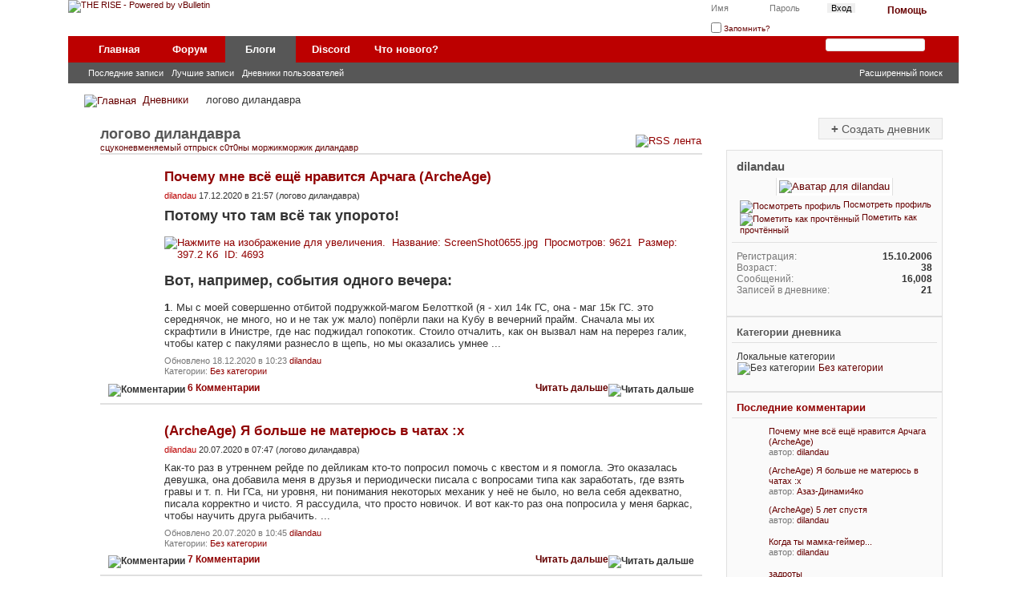

--- FILE ---
content_type: text/html; charset=UTF-8
request_url: https://therise.ru/blog/blog.php/40?s=b6e396545a77fdc58208e832136fb1ac
body_size: 139637
content:
<!DOCTYPE html PUBLIC "-//W3C//DTD XHTML 1.0 Transitional//EN" "http://www.w3.org/TR/xhtml1/DTD/xhtml1-transitional.dtd">
<html xmlns="http://www.w3.org/1999/xhtml" dir="ltr" lang="ru">
<head>
	<meta http-equiv="Content-Type" content="text/html; charset=UTF-8" />
<meta id="e_vb_meta_bburl" name="vb_meta_bburl" content="https://therise.ru/forum" />
<base href="https://therise.ru/forum/" /><!--[if IE]></base><![endif]-->
<meta name="generator" content="vBulletin 4.2.5" />

	<link rel="Shortcut Icon" href="favicon.ico" type="image/x-icon" />


		<meta name="keywords" content="mmorpg,lineage 2 клан,геймер,lineage 2бигры про,Клан,Сообщество,Райз,райс,WoW,Rise,therise,blackbird,la2,ла2,Tellz,Играть,игры,diablo,wow,poe,пое,ArcheAge,Гильдия,друзья" />
		<meta name="description" content="Сообщество THE RISE - 15 лет играем в MMORPG, развязываем войны, захватываем замки, рассказываем истории, делимся новостями и тайными знаниями об игровых мирах Lineage 2, ArcheAge, PoE, BDO, WoW." />





<script type="text/javascript">
<!--
	if (typeof YAHOO === 'undefined') // Load ALL YUI Local
	{
		document.write('<script type="text/javascript" src="clientscript/yui/yuiloader-dom-event/yuiloader-dom-event.js?v=425"><\/script>');
		document.write('<script type="text/javascript" src="clientscript/yui/connection/connection-min.js?v=425"><\/script>');
		var yuipath = 'clientscript/yui';
		var yuicombopath = '';
		var remoteyui = false;
	}
	else	// Load Rest of YUI remotely (where possible)
	{
		var yuipath = 'clientscript/yui';
		var yuicombopath = '';
		var remoteyui = true;
		if (!yuicombopath)
		{
			document.write('<script type="text/javascript" src="clientscript/yui/connection/connection-min.js?v=425"><\/script>');
		}
	}
	var SESSIONURL = "s=3d6ddc5a7670b72a43b252f543a4c6a2&";
	var SECURITYTOKEN = "guest";
	var IMGDIR_MISC = "images/rise20/misc";
	var IMGDIR_BUTTON = "images/rise20/buttons";
	var vb_disable_ajax = parseInt("0", 10);
	var SIMPLEVERSION = "425";
	var BBURL = "https://therise.ru/forum";
	var LOGGEDIN = 0 > 0 ? true : false;
	var THIS_SCRIPT = "blog";
	var RELPATH = "blog/blog.php/40";
	var PATHS = {
		forum : "",
		cms   : "https://therise.ru/news",
		blog  : "https://therise.ru/blog"
	};
	var AJAXBASEURL = "https://therise.ru/blog/";
// -->
</script>
<script type="text/javascript" src="https://therise.ru/forum/clientscript/vbulletin-core.js?v=425"></script>
<script type="text/javascript">PATHS.blog = "https://therise.ru/blog";</script>


	<link rel="alternate" type="application/rss+xml" title="THE RISE RSS лента" href="https://therise.ru/forum/external.php?type=RSS2" />
	



	<link rel="stylesheet" type="text/css" href="clientscript/vbulletin_css/style00088l/main-rollup.css?d=1604148043" />
        

	<!--[if lt IE 8]>
	<link rel="stylesheet" type="text/css" href="clientscript/vbulletin_css/style00088l/popupmenu-ie.css?d=1604148043" />
	<link rel="stylesheet" type="text/css" href="clientscript/vbulletin_css/style00088l/vbulletin-ie.css?d=1604148043" />
	<link rel="stylesheet" type="text/css" href="clientscript/vbulletin_css/style00088l/vbulletin-chrome-ie.css?d=1604148043" />
	<link rel="stylesheet" type="text/css" href="clientscript/vbulletin_css/style00088l/vbulletin-formcontrols-ie.css?d=1604148043" />
	<link rel="stylesheet" type="text/css" href="clientscript/vbulletin_css/style00088l/editor-ie.css?d=1604148043" />
	<![endif]-->


<!-- Yandex.Metrika counter -->
<script type="text/javascript" >
   (function(m,e,t,r,i,k,a){m[i]=m[i]||function(){(m[i].a=m[i].a||[]).push(arguments)};
   m[i].l=1*new Date();k=e.createElement(t),a=e.getElementsByTagName(t)[0],k.async=1,k.src=r,a.parentNode.insertBefore(k,a)})
   (window, document, "script", "https://mc.yandex.ru/metrika/tag.js", "ym");

   ym(63559645, "init", {
        clickmap:true,
        trackLinks:true,
        accurateTrackBounce:true
   });
</script>
<noscript><div><img src="https://mc.yandex.ru/watch/63559645" style="position:absolute; left:-9999px;" alt="" /></div></noscript>
<!-- /Yandex.Metrika counter -->
<!-- Global site tag (gtag.js) - Google Analytics -->
<script async src="https://www.googletagmanager.com/gtag/js?id=UA-168098946-1"></script>
<script>
  window.dataLayer = window.dataLayer || [];
  function gtag(){dataLayer.push(arguments);}
  gtag('js', new Date());

  gtag('config', 'UA-168098946-1');
</script>
<script data-ad-client="ca-pub-8290520732438594" async src="https://pagead2.googlesyndication.com/pagead/js/adsbygoogle.js"></script><script type="text/javascript" src="https://yui-s.yahooapis.com/combo?2.8.2r1/build/selector/selector-min.js&amp;2.8.2r1/build/event-delegate/event-delegate-min.js&amp;2.8.2r1/build/animation/animation-min.js"></script>
<script type="text/javascript" src="https://therise.ru/forum/clientscript/yui/animation/animation-sh.js"></script>
<script type="text/javascript" src="https://therise.ru/forum/clientscript/vsqspoiler.js"></script>
<link rel="stylesheet" type="text/css" href="clientscript/vbulletin_css/style00088l/vsq_spoiler.css" />
	
		
			<link rel="alternate" type="application/rss+xml" title="логово диландавра - Дневники - THE RISE - RSS лента" href="https://therise.ru/blog/blog_external.php?type=RSS2&amp;bloguserid=40" />
		
		<link rel="alternate" type="application/rss+xml" title="THE RISE - RSS лента дневника" href="https://therise.ru/blog/blog_external.php?type=RSS2" />
	
	
	
	
		<link rel="stylesheet" type="text/css" href="clientscript/vbulletin_css/style00088l/blog-rollup.css?d=1604148043" />
	
	<!--[if lt IE 8]>
	<script type="text/javascript" src="clientscript/vbulletin-threadlist-ie.js?v=425"></script>
	<link rel="stylesheet" type="text/css" href="clientscript/vbulletin_css/style00088l/postbit-lite-ie.css?d=1604148043" />
	<link rel="stylesheet" type="text/css" href="clientscript/vbulletin_css/style00088l/blog-ie.css?d=1604148043" />
	<![endif]-->
	
	
	
	
		<script type="text/javascript">
		<!--
			vBulletin.register_control("vB_Blog_Userid", "40");
		//-->
		</script>
	
<script type="text/javascript" src="clientscript/vbulletin_ajax_suggest.js?v=425"></script>
	
		<title>THE RISE - логово диландавра - Дневники</title>
	
	<link rel="stylesheet" type="text/css" href="clientscript/vbulletin_css/style00088l/additional.css?d=1604148043" />

</head>
<body >
<div class="above_body"> <!-- closing tag is in template navbar -->
<div id="header" class="floatcontainer doc_header">
	<div><a name="top" href="forum.php?s=3d6ddc5a7670b72a43b252f543a4c6a2" class="logo-image"><img src="images/rise20/header.png" alt="THE RISE - Powered by vBulletin" /></a></div>
	<div id="toplinks" class="toplinks">
		
			<ul class="nouser">
			
				<li><a rel="help" href="faq.php?s=3d6ddc5a7670b72a43b252f543a4c6a2">Помощь</a></li>
				<li>
			<script type="text/javascript" src="clientscript/vbulletin_md5.js?v=425"></script>
			<form id="navbar_loginform" action="login.php?s=3d6ddc5a7670b72a43b252f543a4c6a2&amp;do=login" method="post" onsubmit="md5hash(vb_login_password, vb_login_md5password, vb_login_md5password_utf, 0)">
				<fieldset id="logindetails" class="logindetails">
					<div>
						<div>
					<input type="text" class="textbox default-value" name="vb_login_username" id="navbar_username" size="10" accesskey="u" tabindex="101" value="Имя" />
					<input type="password" class="textbox" tabindex="102" name="vb_login_password" id="navbar_password" size="10" />
					<input type="text" class="textbox default-value" tabindex="102" name="vb_login_password_hint" id="navbar_password_hint" size="10" value="Пароль" style="display:none;" />
					<input type="submit" class="loginbutton" tabindex="104" value="Вход" title="Введите ваше имя пользователя и пароль, чтобы войти, или нажмите кнопку 'Регистрация', чтобы зарегистрироваться." accesskey="s" />
						</div>
					</div>
				</fieldset>
				<div id="remember" class="remember">
					<label for="cb_cookieuser_navbar"><input type="checkbox" name="cookieuser" value="1" id="cb_cookieuser_navbar" class="cb_cookieuser_navbar" accesskey="c" tabindex="103" /> Запомнить?</label>
				</div>

				<input type="hidden" name="s" value="3d6ddc5a7670b72a43b252f543a4c6a2" />
				<input type="hidden" name="securitytoken" value="guest" />
				<input type="hidden" name="do" value="login" />
				<input type="hidden" name="vb_login_md5password" />
				<input type="hidden" name="vb_login_md5password_utf" />
			</form>
			<script type="text/javascript">
			YAHOO.util.Dom.setStyle('navbar_password_hint', "display", "inline");
			YAHOO.util.Dom.setStyle('navbar_password', "display", "none");
			vB_XHTML_Ready.subscribe(function()
			{
			//
				YAHOO.util.Event.on('navbar_username', "focus", navbar_username_focus);
				YAHOO.util.Event.on('navbar_username', "blur", navbar_username_blur);
				YAHOO.util.Event.on('navbar_password_hint', "focus", navbar_password_hint);
				YAHOO.util.Event.on('navbar_password', "blur", navbar_password);
			});
			
			function navbar_username_focus(e)
			{
			//
				var textbox = YAHOO.util.Event.getTarget(e);
				if (textbox.value == 'Имя')
				{
				//
					textbox.value='';
					textbox.style.color='#333333';
				}
			}

			function navbar_username_blur(e)
			{
			//
				var textbox = YAHOO.util.Event.getTarget(e);
				if (textbox.value == '')
				{
				//
					textbox.value='Имя';
					textbox.style.color='#777777';
				}
			}
			
			function navbar_password_hint(e)
			{
			//
				var textbox = YAHOO.util.Event.getTarget(e);
				
				YAHOO.util.Dom.setStyle('navbar_password_hint', "display", "none");
				YAHOO.util.Dom.setStyle('navbar_password', "display", "inline");
				YAHOO.util.Dom.get('navbar_password').focus();
			}

			function navbar_password(e)
			{
			//
				var textbox = YAHOO.util.Event.getTarget(e);
				
				if (textbox.value == '')
				{
					YAHOO.util.Dom.setStyle('navbar_password_hint', "display", "inline");
					YAHOO.util.Dom.setStyle('navbar_password', "display", "none");
				}
			}
			</script>
				</li>
				
			</ul>
		
	</div>
	<div class="ad_global_header">
		
		
	</div>
	<hr />
</div>
<div id="navbar" class="navbar">
	<ul id="navtabs" class="navtabs floatcontainer">
		
		
	
		<li  id="vbtab_cms">
			<a class="navtab" href="content.php?s=3d6ddc5a7670b72a43b252f543a4c6a2">Главная</a>
		</li>
		
		

	
		<li  id="vbtab_forum">
			<a class="navtab" href="forum.php?s=3d6ddc5a7670b72a43b252f543a4c6a2">Форум</a>
		</li>
		
		

	
		<li class="selected" id="vbtab_blog">
			<a class="navtab" href="blog.php?s=3d6ddc5a7670b72a43b252f543a4c6a2">Блоги</a>
		</li>
		
		
			<ul class="floatcontainer">
				
					
						
							<li id="vbblog_recent"><a href="blog.php?s=3d6ddc5a7670b72a43b252f543a4c6a2&amp;do=list">Последние записи</a></li>
						
					
				
					
						
							<li id="vbblog_popular"><a href="blog.php?s=3d6ddc5a7670b72a43b252f543a4c6a2&amp;do=list&amp;blogtype=best">Лучшие записи</a></li>
						
					
				
					
						
							<li id="vbblog_member"><a href="blog.php?s=3d6ddc5a7670b72a43b252f543a4c6a2&amp;do=bloglist">Дневники пользователей</a></li>
						
					
				
			</ul>
		

	
		<li  id="tab_oty1_441">
			<a target="_blank" class="navtab" href="http://rise.su">Discord</a>
		</li>
		
		

	
		<li  id="vbtab_whatsnew">
			<a class="navtab" href="activity.php">Что нового?</a>
		</li>
		
		

		
	</ul>
	
		<div id="globalsearch" class="globalsearch">
			<form action="search.php?s=3d6ddc5a7670b72a43b252f543a4c6a2&amp;do=process" method="post" id="navbar_search" class="navbar_search">
				
				<input type="hidden" name="securitytoken" value="guest" />
				<input type="hidden" name="do" value="process" />
				<span class="textboxcontainer"><span><input type="text" value="" name="query" class="textbox" tabindex="99"/></span></span>
				<span class="buttoncontainer"><span><input type="image" class="searchbutton" src="images/rise20/buttons/search.png" name="submit" onclick="document.getElementById('navbar_search').submit;" tabindex="100"/></span></span>
			</form>
			<ul class="navbar_advanced_search">
				<li><a href="search.php?s=3d6ddc5a7670b72a43b252f543a4c6a2" accesskey="4">Расширенный поиск</a></li>
				
			</ul>
		</div>
	
</div>
</div><!-- closing div for above_body -->

<div class="body_wrapper">
<div id="breadcrumb" class="breadcrumb">
	<ul class="floatcontainer">
		<li class="navbithome"><a href="index.php?s=3d6ddc5a7670b72a43b252f543a4c6a2" accesskey="1"><img src="images/rise20/misc/navbit-home.png" alt="Главная" /></a></li>
		
	<li class="navbit"><a href="https://therise.ru/blog/blog.php?s=3d6ddc5a7670b72a43b252f543a4c6a2">Дневники</a></li>

		
	<li class="navbit lastnavbit"><span>логово диландавра</span></li>

	</ul>
	<hr />
</div>

 
 




<div id="usercss" class="blog">
	<div class="cleardiv"></div>

	
	
	<div id="content_container">
		<div id="content">
			<div id="content_inner" class="blockrow restrain_container">
			<!-- main content -->
			
		<div id="pagetitle">
			
			<a id="rssicon" href="https://therise.ru/blog/blog_external.php?type=RSS2&amp;bloguserid=40" rel="nofollow"><img src="images/rise20/misc/rss_40b.png" border="0" class="inlineimg" alt="RSS лента" /></a>
			
<!-- create entry -->
			
			<h1>логово диландавра</h1>
			
			<p class="description">сцуконевменяемый отпрыск с0т0ны моржикморжик диландавр</p>
			
		</div>

		

		<div class="block">
		
		</div>

		<form action="https://therise.ru/blog/blog_inlinemod.php" method="post" id="blogform" class="block">
			
			<ol id="blogentries" class="bloglist">
				<li class="block blogentrybit postcontainer" id="entry_1420">
	<div class="wrapper"> 
		<div class="featurepost_img">
			<a href="member.php/40-dilandau?s=3d6ddc5a7670b72a43b252f543a4c6a2">
			
				<img src="customprofilepics/profilepic40_5.gif" width="60px" alt="" />
			
			</a>
		</div>

		<h4 id="blogtitle_1420">
			
			<a href="https://therise.ru/blog/entry.php/1420-Почему-мне-всё-ещё-нравится-Арчага-(ArcheAge)?s=3d6ddc5a7670b72a43b252f543a4c6a2" class="blogtitle">Почему мне всё ещё нравится Арчага (ArcheAge)</a>
			
			
			
		</h4>
		<div class="blogbit">
			<div class="bloghead">
				
					<span class="fly">
						<span class="blograting rating2"></span>
					</span>
				
				<div class="blog_date"><div class="popupmenu memberaction">
	<a class="username offline popupctrl" href="member.php/40-dilandau?s=3d6ddc5a7670b72a43b252f543a4c6a2" title="dilandau вне форума"><strong><span style="color: #bc0000;">dilandau</span></strong></a>
	<ul class="popupbody popuphover memberaction_body">
		<li class="left">
			<a href="member.php/40-dilandau?s=3d6ddc5a7670b72a43b252f543a4c6a2" class="siteicon_profile">
				Просмотр профиля
			</a>
		</li>
		
		<li class="right">
			<a href="search.php?s=3d6ddc5a7670b72a43b252f543a4c6a2&amp;do=finduser&amp;userid=40&amp;contenttype=vBForum_Post&amp;showposts=1" class="siteicon_forum" rel="nofollow">
				Сообщения форума
			</a>
		</li>
		
		
		
		
		<li class="right">
			<a href="https://therise.ru/blog/blog.php?s=3d6ddc5a7670b72a43b252f543a4c6a2&amp;u=40" class="siteicon_blog" rel="nofollow">
				Записи в дневнике
			</a>
		</li>
		
		
		
		<li class="left">
			<a href="http://www.youtube.com/user/dilandauRise" class="siteicon_homepage">
				Домашняя страница
			</a>
		</li>
		
		
		
		<li class="right">
			<a href="https://therise.ru/news/list.php/author/40-dilandau?s=3d6ddc5a7670b72a43b252f543a4c6a2" class="siteicon_article" rel="nofollow">
				Просмотр статей
			</a>
		</li>
		

		

		
		
	</ul>
</div> 17.12.2020 в 21:57 (логово диландавра)</div>
			</div>
			<div class="blogbody">
				<div id="entry_text_1420">
					<blockquote class="blogcontent restore floatcontainer">
					<!-- message -->
					<b><font size="4">Потому что там всё так упорото!</font></b><br />
<br />
<a href="https://therise.ru/forum/attachment.php?s=3d6ddc5a7670b72a43b252f543a4c6a2&amp;attachmentid=4693&amp;d=1608275916" id="attachment4693" rel="Lightbox_1420" ><img src="https://therise.ru/forum/attachment.php?s=3d6ddc5a7670b72a43b252f543a4c6a2&amp;attachmentid=4693&amp;d=1608275916&amp;thumb=1" border="0" alt="Нажмите на изображение для увеличения.&nbsp;

Название:	ScreenShot0655.jpg&nbsp;
Просмотров:	9621&nbsp;
Размер:	397.2 Кб&nbsp;
ID:	4693" class="thumbnail" style="float:CONFIG" /></a><br />
<br />
<font size="4"><b>Вот, например, события одного вечера:</b></font><br />
<br />
<b>1</b>. Мы с моей совершенно отбитой подружкой-магом Белотткой (я - хил 14к ГС, она - маг 15к ГС. это середнячок, не много, но и не так уж мало) попёрли паки на Кубу в вечерний прайм. Сначала мы их скрафтили в Инистре, где нас поджидал гопокотик. Стоило отчалить, как он вызвал нам на перерез галик, чтобы катер с пакулями разнесло в щепь, но мы оказались умнее
					<!-- / message -->
					...
					</blockquote>

					<div class="blogmeta">
						
						<p class="lastedited">
							<span class="shade">Обновлено 18.12.2020 в 10:23</span> <a href="member.php/40-dilandau?s=3d6ddc5a7670b72a43b252f543a4c6a2">dilandau</a>
							
						</p>
						

						

						
						<dl class="blogcategory stats">
							<dt class="shade">Категории</dt>
							<dd>

	
		<a href="https://therise.ru/blog/blog.php/40-логово-диландавра?s=3d6ddc5a7670b72a43b252f543a4c6a2&amp;blogcategoryid=-1">Без категории</a>
	
</dd>
						</dl>
						
					</div>

					
				</div>
			</div>
		</div>
		<script type="text/javascript">
		<!--
			vBulletin.register_control("vB_QuickEdit_Blog_Entry", "1420");
			extra = {
			//
			};
			
				extra.userid = "40";
			
			vBulletin.register_control("vB_AJAX_TagEditor", "vBBlog_BlogEntry", "1420", "blog", extra);
		//-->
		</script>

	</div>
	<div class="below_blogentry">
		<div class="blog_comments_count">
		
			<img border="0" alt="Комментарии" src="images/rise20/misc/comment.png" title="Комментарии"/>
		
			<a href="https://therise.ru/blog/entry.php/1420-Почему-мне-всё-ещё-нравится-Арчага-(ArcheAge)?s=3d6ddc5a7670b72a43b252f543a4c6a2#comments" class="comments">6 Комментарии</a>
		
		</div>
		
			<div class="continuereading"><a href="https://therise.ru/blog/entry.php/1420-Почему-мне-всё-ещё-нравится-Арчага-(ArcheAge)?s=3d6ddc5a7670b72a43b252f543a4c6a2">Читать дальше</a><img alt="Читать дальше" src="images/rise20/cms/read_more-right.png" title="Читать дальше"/></div>
		
	</div>
</li>
<li class="block blogentrybit postcontainer" id="entry_1372">
	<div class="wrapper"> 
		<div class="featurepost_img">
			<a href="member.php/40-dilandau?s=3d6ddc5a7670b72a43b252f543a4c6a2">
			
				<img src="customprofilepics/profilepic40_5.gif" width="60px" alt="" />
			
			</a>
		</div>

		<h4 id="blogtitle_1372">
			
			<a href="https://therise.ru/blog/entry.php/1372-(ArcheAge)-Я-больше-не-матерюсь-в-чатах-x?s=3d6ddc5a7670b72a43b252f543a4c6a2" class="blogtitle">(ArcheAge) Я больше не матерюсь в чатах :x</a>
			
			
			
		</h4>
		<div class="blogbit">
			<div class="bloghead">
				
					<span class="fly">
						<span class="blograting rating1"></span>
					</span>
				
				<div class="blog_date"><div class="popupmenu memberaction">
	<a class="username offline popupctrl" href="member.php/40-dilandau?s=3d6ddc5a7670b72a43b252f543a4c6a2" title="dilandau вне форума"><strong><span style="color: #bc0000;">dilandau</span></strong></a>
	<ul class="popupbody popuphover memberaction_body">
		<li class="left">
			<a href="member.php/40-dilandau?s=3d6ddc5a7670b72a43b252f543a4c6a2" class="siteicon_profile">
				Просмотр профиля
			</a>
		</li>
		
		<li class="right">
			<a href="search.php?s=3d6ddc5a7670b72a43b252f543a4c6a2&amp;do=finduser&amp;userid=40&amp;contenttype=vBForum_Post&amp;showposts=1" class="siteicon_forum" rel="nofollow">
				Сообщения форума
			</a>
		</li>
		
		
		
		
		<li class="right">
			<a href="https://therise.ru/blog/blog.php?s=3d6ddc5a7670b72a43b252f543a4c6a2&amp;u=40" class="siteicon_blog" rel="nofollow">
				Записи в дневнике
			</a>
		</li>
		
		
		
		<li class="left">
			<a href="http://www.youtube.com/user/dilandauRise" class="siteicon_homepage">
				Домашняя страница
			</a>
		</li>
		
		
		
		<li class="right">
			<a href="https://therise.ru/news/list.php/author/40-dilandau?s=3d6ddc5a7670b72a43b252f543a4c6a2" class="siteicon_article" rel="nofollow">
				Просмотр статей
			</a>
		</li>
		

		

		
		
	</ul>
</div> 20.07.2020 в 07:47 (логово диландавра)</div>
			</div>
			<div class="blogbody">
				<div id="entry_text_1372">
					<blockquote class="blogcontent restore floatcontainer">
					<!-- message -->
					Как-то раз в утреннем рейде по дейликам кто-то попросил помочь с квестом и я помогла. Это оказалась девушка, она добавила меня в друзья и периодически писала с вопросами типа как заработать, где взять гравы и т. п. Ни ГСа, ни уровня, ни понимания некоторых механик у неё не было, но вела себя адекватно, писала корректно и чисто. Я рассудила, что просто новичок. И вот как-то раз она попросила у меня баркас, чтобы научить друга рыбачить.
					<!-- / message -->
					...
					</blockquote>

					<div class="blogmeta">
						
						<p class="lastedited">
							<span class="shade">Обновлено 20.07.2020 в 10:45</span> <a href="member.php/40-dilandau?s=3d6ddc5a7670b72a43b252f543a4c6a2">dilandau</a>
							
						</p>
						

						

						
						<dl class="blogcategory stats">
							<dt class="shade">Категории</dt>
							<dd>

	
		<a href="https://therise.ru/blog/blog.php/40-логово-диландавра?s=3d6ddc5a7670b72a43b252f543a4c6a2&amp;blogcategoryid=-1">Без категории</a>
	
</dd>
						</dl>
						
					</div>

					
				</div>
			</div>
		</div>
		<script type="text/javascript">
		<!--
			vBulletin.register_control("vB_QuickEdit_Blog_Entry", "1372");
			extra = {
			//
			};
			
				extra.userid = "40";
			
			vBulletin.register_control("vB_AJAX_TagEditor", "vBBlog_BlogEntry", "1372", "blog", extra);
		//-->
		</script>

	</div>
	<div class="below_blogentry">
		<div class="blog_comments_count">
		
			<img border="0" alt="Комментарии" src="images/rise20/misc/comment.png" title="Комментарии"/>
		
			<a href="https://therise.ru/blog/entry.php/1372-(ArcheAge)-Я-больше-не-матерюсь-в-чатах-x?s=3d6ddc5a7670b72a43b252f543a4c6a2#comments" class="comments">7 Комментарии</a>
		
		</div>
		
			<div class="continuereading"><a href="https://therise.ru/blog/entry.php/1372-(ArcheAge)-Я-больше-не-матерюсь-в-чатах-x?s=3d6ddc5a7670b72a43b252f543a4c6a2">Читать дальше</a><img alt="Читать дальше" src="images/rise20/cms/read_more-right.png" title="Читать дальше"/></div>
		
	</div>
</li>
<li class="block blogentrybit postcontainer" id="entry_1371">
	<div class="wrapper"> 
		<div class="featurepost_img">
			<a href="member.php/40-dilandau?s=3d6ddc5a7670b72a43b252f543a4c6a2">
			
				<img src="customprofilepics/profilepic40_5.gif" width="60px" alt="" />
			
			</a>
		</div>

		<h4 id="blogtitle_1371">
			
			<a href="https://therise.ru/blog/entry.php/1371-(ArcheAge)-5-лет-спустя?s=3d6ddc5a7670b72a43b252f543a4c6a2" class="blogtitle">(ArcheAge) 5 лет спустя</a>
			
			
			
		</h4>
		<div class="blogbit">
			<div class="bloghead">
				
					<span class="fly">
						<span class="blograting rating3"></span>
					</span>
				
				<div class="blog_date"><div class="popupmenu memberaction">
	<a class="username offline popupctrl" href="member.php/40-dilandau?s=3d6ddc5a7670b72a43b252f543a4c6a2" title="dilandau вне форума"><strong><span style="color: #bc0000;">dilandau</span></strong></a>
	<ul class="popupbody popuphover memberaction_body">
		<li class="left">
			<a href="member.php/40-dilandau?s=3d6ddc5a7670b72a43b252f543a4c6a2" class="siteicon_profile">
				Просмотр профиля
			</a>
		</li>
		
		<li class="right">
			<a href="search.php?s=3d6ddc5a7670b72a43b252f543a4c6a2&amp;do=finduser&amp;userid=40&amp;contenttype=vBForum_Post&amp;showposts=1" class="siteicon_forum" rel="nofollow">
				Сообщения форума
			</a>
		</li>
		
		
		
		
		<li class="right">
			<a href="https://therise.ru/blog/blog.php?s=3d6ddc5a7670b72a43b252f543a4c6a2&amp;u=40" class="siteicon_blog" rel="nofollow">
				Записи в дневнике
			</a>
		</li>
		
		
		
		<li class="left">
			<a href="http://www.youtube.com/user/dilandauRise" class="siteicon_homepage">
				Домашняя страница
			</a>
		</li>
		
		
		
		<li class="right">
			<a href="https://therise.ru/news/list.php/author/40-dilandau?s=3d6ddc5a7670b72a43b252f543a4c6a2" class="siteicon_article" rel="nofollow">
				Просмотр статей
			</a>
		</li>
		

		

		
		
	</ul>
</div> 14.07.2020 в 13:21 (логово диландавра)</div>
			</div>
			<div class="blogbody">
				<div id="entry_text_1371">
					<blockquote class="blogcontent restore floatcontainer">
					<!-- message -->
					Мой декрет закончился, а игра, как ни странно, всё ещё нет. <br />
Всем привет от гномки-перада!<br />
<br />
<a href="https://therise.ru/forum/attachment.php?s=3d6ddc5a7670b72a43b252f543a4c6a2&amp;attachmentid=4542&amp;d=1594722047" id="attachment4542" rel="Lightbox_1371" ><img src="https://therise.ru/forum/attachment.php?s=3d6ddc5a7670b72a43b252f543a4c6a2&amp;attachmentid=4542&amp;d=1604769284&amp;thumb=1" border="0" alt="Нажмите на изображение для увеличения.&nbsp;

Название:	--001.jpg&nbsp;
Просмотров:	9299&nbsp;
Размер:	374.6 Кб&nbsp;
ID:	4542" class="thumbnail" style="float:CONFIG" /></a><br />
<br />
Почувствуй себя старым: мы стартовали в неё лет 7 назад и теперь она считается мамонтом, а для меня - до сих пор в относительную новинку.<br />
В глаза бросилось, что комьюнити полностью обновилось, это не наша гоп-прослойка общества. Люди настолько поселились в интернетах, что стали вести себя с окружающими
					<!-- / message -->
					...
					</blockquote>

					<div class="blogmeta">
						
						<p class="lastedited">
							<span class="shade">Обновлено 20.07.2020 в 07:53</span> <a href="member.php/40-dilandau?s=3d6ddc5a7670b72a43b252f543a4c6a2">dilandau</a>
							
						</p>
						

						

						
						<dl class="blogcategory stats">
							<dt class="shade">Категории</dt>
							<dd>

	
		<a href="https://therise.ru/blog/blog.php/40-логово-диландавра?s=3d6ddc5a7670b72a43b252f543a4c6a2&amp;blogcategoryid=-1">Без категории</a>
	
</dd>
						</dl>
						
					</div>

					
				</div>
			</div>
		</div>
		<script type="text/javascript">
		<!--
			vBulletin.register_control("vB_QuickEdit_Blog_Entry", "1371");
			extra = {
			//
			};
			
				extra.userid = "40";
			
			vBulletin.register_control("vB_AJAX_TagEditor", "vBBlog_BlogEntry", "1371", "blog", extra);
		//-->
		</script>

	</div>
	<div class="below_blogentry">
		<div class="blog_comments_count">
		
			<img border="0" alt="Комментарии" src="images/rise20/misc/comment.png" title="Комментарии"/>
		
			<a href="https://therise.ru/blog/entry.php/1371-(ArcheAge)-5-лет-спустя?s=3d6ddc5a7670b72a43b252f543a4c6a2#comments" class="comments">6 Комментарии</a>
		
		</div>
		
			<div class="continuereading"><a href="https://therise.ru/blog/entry.php/1371-(ArcheAge)-5-лет-спустя?s=3d6ddc5a7670b72a43b252f543a4c6a2">Читать дальше</a><img alt="Читать дальше" src="images/rise20/cms/read_more-right.png" title="Читать дальше"/></div>
		
	</div>
</li>
<li class="block blogentrybit postcontainer" id="entry_1349">
	<div class="wrapper"> 
		<div class="featurepost_img">
			<a href="member.php/40-dilandau?s=3d6ddc5a7670b72a43b252f543a4c6a2">
			
				<img src="customprofilepics/profilepic40_5.gif" width="60px" alt="" />
			
			</a>
		</div>

		<h4 id="blogtitle_1349">
			
			<a href="https://therise.ru/blog/entry.php/1349-Когда-ты-мамка-геймер?s=3d6ddc5a7670b72a43b252f543a4c6a2" class="blogtitle">Когда ты мамка-геймер...</a>
			
			
			
		</h4>
		<div class="blogbit">
			<div class="bloghead">
				
					<span class="fly">
						<span class="blograting rating1"></span>
					</span>
				
				<div class="blog_date"><div class="popupmenu memberaction">
	<a class="username offline popupctrl" href="member.php/40-dilandau?s=3d6ddc5a7670b72a43b252f543a4c6a2" title="dilandau вне форума"><strong><span style="color: #bc0000;">dilandau</span></strong></a>
	<ul class="popupbody popuphover memberaction_body">
		<li class="left">
			<a href="member.php/40-dilandau?s=3d6ddc5a7670b72a43b252f543a4c6a2" class="siteicon_profile">
				Просмотр профиля
			</a>
		</li>
		
		<li class="right">
			<a href="search.php?s=3d6ddc5a7670b72a43b252f543a4c6a2&amp;do=finduser&amp;userid=40&amp;contenttype=vBForum_Post&amp;showposts=1" class="siteicon_forum" rel="nofollow">
				Сообщения форума
			</a>
		</li>
		
		
		
		
		<li class="right">
			<a href="https://therise.ru/blog/blog.php?s=3d6ddc5a7670b72a43b252f543a4c6a2&amp;u=40" class="siteicon_blog" rel="nofollow">
				Записи в дневнике
			</a>
		</li>
		
		
		
		<li class="left">
			<a href="http://www.youtube.com/user/dilandauRise" class="siteicon_homepage">
				Домашняя страница
			</a>
		</li>
		
		
		
		<li class="right">
			<a href="https://therise.ru/news/list.php/author/40-dilandau?s=3d6ddc5a7670b72a43b252f543a4c6a2" class="siteicon_article" rel="nofollow">
				Просмотр статей
			</a>
		</li>
		

		

		
		
	</ul>
</div> 19.05.2020 в 13:56 (логово диландавра)</div>
			</div>
			<div class="blogbody">
				<div id="entry_text_1349">
					<blockquote class="blogcontent restore floatcontainer">
					<!-- message -->
					<div style="text-align: center;"><img src="https://therise.ru/forum/attachment.php?s=3d6ddc5a7670b72a43b252f543a4c6a2&amp;attachmentid=4463&amp;d=1604769282" border="0" alt="Название: splaymom.png
Просмотров: 9018

Размер: 422.8 Кб" class="thumbnail" style="float:CONFIG" /></div><br />
Вся моя жизнь - игра. Ну ок, не вся, а лет с 7, когда открыла для себя денди - и понеслась, дальше всё как в тумане. Геймоголик, гейманутая, ГГМ (гейминг головного мозга) - эт я, да, Юлечка Павская, 32 годика. <br />
<br />
<i>Моё поколение ММО-геймеров по-своему уникально, мы - первопроходцы, заставшие такой пласт времени, когда в ММО играла, в основном, студентота, потому что школота ещё не получила массовый доступ к компьютерам и нормальному интернету, а старшим не до того уже: работа, дети, кредиты,</i>
					<!-- / message -->
					...
					</blockquote>

					<div class="blogmeta">
						
						<p class="lastedited">
							<span class="shade">Обновлено 19.05.2020 в 22:52</span> <a href="member.php/40-dilandau?s=3d6ddc5a7670b72a43b252f543a4c6a2">dilandau</a>
							
						</p>
						

						

						
						<dl class="blogcategory stats">
							<dt class="shade">Категории</dt>
							<dd>

	
		<a href="https://therise.ru/blog/blog.php/40-логово-диландавра?s=3d6ddc5a7670b72a43b252f543a4c6a2&amp;blogcategoryid=-1">Без категории</a>
	
</dd>
						</dl>
						
					</div>

					
				</div>
			</div>
		</div>
		<script type="text/javascript">
		<!--
			vBulletin.register_control("vB_QuickEdit_Blog_Entry", "1349");
			extra = {
			//
			};
			
				extra.userid = "40";
			
			vBulletin.register_control("vB_AJAX_TagEditor", "vBBlog_BlogEntry", "1349", "blog", extra);
		//-->
		</script>

	</div>
	<div class="below_blogentry">
		<div class="blog_comments_count">
		
			<img border="0" alt="Комментарии" src="images/rise20/misc/comment.png" title="Комментарии"/>
		
			<a href="https://therise.ru/blog/entry.php/1349-Когда-ты-мамка-геймер?s=3d6ddc5a7670b72a43b252f543a4c6a2#comments" class="comments">6 Комментарии</a>
		
		</div>
		
			<div class="continuereading"><a href="https://therise.ru/blog/entry.php/1349-Когда-ты-мамка-геймер?s=3d6ddc5a7670b72a43b252f543a4c6a2">Читать дальше</a><img alt="Читать дальше" src="images/rise20/cms/read_more-right.png" title="Читать дальше"/></div>
		
	</div>
</li>
<li class="block blogentrybit postcontainer" id="entry_1318">
	<div class="wrapper"> 
		<div class="featurepost_img">
			<a href="member.php/40-dilandau?s=3d6ddc5a7670b72a43b252f543a4c6a2">
			
				<img src="customprofilepics/profilepic40_5.gif" width="60px" alt="" />
			
			</a>
		</div>

		<h4 id="blogtitle_1318">
			
			<a href="https://therise.ru/blog/entry.php/1318-задроты?s=3d6ddc5a7670b72a43b252f543a4c6a2" class="blogtitle">задроты</a>
			
			
			
		</h4>
		<div class="blogbit">
			<div class="bloghead">
				
					<span class="fly">
						<span class="blograting rating2"></span>
					</span>
				
				<div class="blog_date"><div class="popupmenu memberaction">
	<a class="username offline popupctrl" href="member.php/40-dilandau?s=3d6ddc5a7670b72a43b252f543a4c6a2" title="dilandau вне форума"><strong><span style="color: #bc0000;">dilandau</span></strong></a>
	<ul class="popupbody popuphover memberaction_body">
		<li class="left">
			<a href="member.php/40-dilandau?s=3d6ddc5a7670b72a43b252f543a4c6a2" class="siteicon_profile">
				Просмотр профиля
			</a>
		</li>
		
		<li class="right">
			<a href="search.php?s=3d6ddc5a7670b72a43b252f543a4c6a2&amp;do=finduser&amp;userid=40&amp;contenttype=vBForum_Post&amp;showposts=1" class="siteicon_forum" rel="nofollow">
				Сообщения форума
			</a>
		</li>
		
		
		
		
		<li class="right">
			<a href="https://therise.ru/blog/blog.php?s=3d6ddc5a7670b72a43b252f543a4c6a2&amp;u=40" class="siteicon_blog" rel="nofollow">
				Записи в дневнике
			</a>
		</li>
		
		
		
		<li class="left">
			<a href="http://www.youtube.com/user/dilandauRise" class="siteicon_homepage">
				Домашняя страница
			</a>
		</li>
		
		
		
		<li class="right">
			<a href="https://therise.ru/news/list.php/author/40-dilandau?s=3d6ddc5a7670b72a43b252f543a4c6a2" class="siteicon_article" rel="nofollow">
				Просмотр статей
			</a>
		</li>
		

		

		
		
	</ul>
</div> 21.11.2014 в 01:11 (логово диландавра)</div>
			</div>
			<div class="blogbody">
				<div id="entry_text_1318">
					<blockquote class="blogcontent restore floatcontainer">
					<!-- message -->
					
<iframe class="restrain" title="YouTube video player" width="640" height="390" src="//www.youtube.com/embed/E-A247fS6HQ?wmode=opaque" allowfullscreen="true" frameborder="0"></iframe>

					<!-- / message -->
					
					</blockquote>

					<div class="blogmeta">
						

						

						
						<dl class="blogcategory stats">
							<dt class="shade">Категории</dt>
							<dd>

	
		<a href="https://therise.ru/blog/blog.php/40-логово-диландавра?s=3d6ddc5a7670b72a43b252f543a4c6a2&amp;blogcategoryid=-1">Без категории</a>
	
</dd>
						</dl>
						
					</div>

					
				</div>
			</div>
		</div>
		<script type="text/javascript">
		<!--
			vBulletin.register_control("vB_QuickEdit_Blog_Entry", "1318");
			extra = {
			//
			};
			
				extra.userid = "40";
			
			vBulletin.register_control("vB_AJAX_TagEditor", "vBBlog_BlogEntry", "1318", "blog", extra);
		//-->
		</script>

	</div>
	<div class="below_blogentry">
		<div class="blog_comments_count">
		
			<img border="0" alt="Комментарии" src="images/rise20/misc/comment.png" title="Комментарии"/>
		
			<a href="https://therise.ru/blog/entry.php/1318-задроты?s=3d6ddc5a7670b72a43b252f543a4c6a2#comments" class="comments">11 Комментарии</a>
		
		</div>
		
	</div>
</li>
<li class="block blogentrybit postcontainer" id="entry_1316">
	<div class="wrapper"> 
		<div class="featurepost_img">
			<a href="member.php/40-dilandau?s=3d6ddc5a7670b72a43b252f543a4c6a2">
			
				<img src="customprofilepics/profilepic40_5.gif" width="60px" alt="" />
			
			</a>
		</div>

		<h4 id="blogtitle_1316">
			
			<a href="https://therise.ru/blog/entry.php/1316-Подписон-пацаны!?s=3d6ddc5a7670b72a43b252f543a4c6a2" class="blogtitle">Подписон, пацаны!</a>
			
			
			
		</h4>
		<div class="blogbit">
			<div class="bloghead">
				
					<span class="fly">
						<span class="blograting rating1"></span>
					</span>
				
				<div class="blog_date"><div class="popupmenu memberaction">
	<a class="username offline popupctrl" href="member.php/40-dilandau?s=3d6ddc5a7670b72a43b252f543a4c6a2" title="dilandau вне форума"><strong><span style="color: #bc0000;">dilandau</span></strong></a>
	<ul class="popupbody popuphover memberaction_body">
		<li class="left">
			<a href="member.php/40-dilandau?s=3d6ddc5a7670b72a43b252f543a4c6a2" class="siteicon_profile">
				Просмотр профиля
			</a>
		</li>
		
		<li class="right">
			<a href="search.php?s=3d6ddc5a7670b72a43b252f543a4c6a2&amp;do=finduser&amp;userid=40&amp;contenttype=vBForum_Post&amp;showposts=1" class="siteicon_forum" rel="nofollow">
				Сообщения форума
			</a>
		</li>
		
		
		
		
		<li class="right">
			<a href="https://therise.ru/blog/blog.php?s=3d6ddc5a7670b72a43b252f543a4c6a2&amp;u=40" class="siteicon_blog" rel="nofollow">
				Записи в дневнике
			</a>
		</li>
		
		
		
		<li class="left">
			<a href="http://www.youtube.com/user/dilandauRise" class="siteicon_homepage">
				Домашняя страница
			</a>
		</li>
		
		
		
		<li class="right">
			<a href="https://therise.ru/news/list.php/author/40-dilandau?s=3d6ddc5a7670b72a43b252f543a4c6a2" class="siteicon_article" rel="nofollow">
				Просмотр статей
			</a>
		</li>
		

		

		
		
	</ul>
</div> 07.11.2014 в 14:49 (логово диландавра)</div>
			</div>
			<div class="blogbody">
				<div id="entry_text_1316">
					<blockquote class="blogcontent restore floatcontainer">
					<!-- message -->
					
<iframe class="restrain" title="YouTube video player" width="640" height="390" src="//www.youtube.com/embed/8UFARCfmwsA?wmode=opaque" allowfullscreen="true" frameborder="0"></iframe>

					<!-- / message -->
					
					</blockquote>

					<div class="blogmeta">
						

						

						
						<dl class="blogcategory stats">
							<dt class="shade">Категории</dt>
							<dd>

	
		<a href="https://therise.ru/blog/blog.php/40-логово-диландавра?s=3d6ddc5a7670b72a43b252f543a4c6a2&amp;blogcategoryid=-1">Без категории</a>
	
</dd>
						</dl>
						
					</div>

					
				</div>
			</div>
		</div>
		<script type="text/javascript">
		<!--
			vBulletin.register_control("vB_QuickEdit_Blog_Entry", "1316");
			extra = {
			//
			};
			
				extra.userid = "40";
			
			vBulletin.register_control("vB_AJAX_TagEditor", "vBBlog_BlogEntry", "1316", "blog", extra);
		//-->
		</script>

	</div>
	<div class="below_blogentry">
		<div class="blog_comments_count">
		
			<img border="0" alt="Комментарии" src="images/rise20/misc/comment.png" title="Комментарии"/>
		
			<a href="https://therise.ru/blog/entry.php/1316-Подписон-пацаны!?s=3d6ddc5a7670b72a43b252f543a4c6a2#comments" class="comments">2 Комментарии</a>
		
		</div>
		
	</div>
</li>
<li class="block blogentrybit postcontainer" id="entry_1315">
	<div class="wrapper"> 
		<div class="featurepost_img">
			<a href="member.php/40-dilandau?s=3d6ddc5a7670b72a43b252f543a4c6a2">
			
				<img src="customprofilepics/profilepic40_5.gif" width="60px" alt="" />
			
			</a>
		</div>

		<h4 id="blogtitle_1315">
			
			<a href="https://therise.ru/blog/entry.php/1315-Lineage-II-Classic?s=3d6ddc5a7670b72a43b252f543a4c6a2" class="blogtitle">Lineage II Classic</a>
			
			
			
		</h4>
		<div class="blogbit">
			<div class="bloghead">
				
					<span class="fly">
						<span class="blograting rating5"></span>
					</span>
				
				<div class="blog_date"><div class="popupmenu memberaction">
	<a class="username offline popupctrl" href="member.php/40-dilandau?s=3d6ddc5a7670b72a43b252f543a4c6a2" title="dilandau вне форума"><strong><span style="color: #bc0000;">dilandau</span></strong></a>
	<ul class="popupbody popuphover memberaction_body">
		<li class="left">
			<a href="member.php/40-dilandau?s=3d6ddc5a7670b72a43b252f543a4c6a2" class="siteicon_profile">
				Просмотр профиля
			</a>
		</li>
		
		<li class="right">
			<a href="search.php?s=3d6ddc5a7670b72a43b252f543a4c6a2&amp;do=finduser&amp;userid=40&amp;contenttype=vBForum_Post&amp;showposts=1" class="siteicon_forum" rel="nofollow">
				Сообщения форума
			</a>
		</li>
		
		
		
		
		<li class="right">
			<a href="https://therise.ru/blog/blog.php?s=3d6ddc5a7670b72a43b252f543a4c6a2&amp;u=40" class="siteicon_blog" rel="nofollow">
				Записи в дневнике
			</a>
		</li>
		
		
		
		<li class="left">
			<a href="http://www.youtube.com/user/dilandauRise" class="siteicon_homepage">
				Домашняя страница
			</a>
		</li>
		
		
		
		<li class="right">
			<a href="https://therise.ru/news/list.php/author/40-dilandau?s=3d6ddc5a7670b72a43b252f543a4c6a2" class="siteicon_article" rel="nofollow">
				Просмотр статей
			</a>
		</li>
		

		

		
		
	</ul>
</div> 04.11.2014 в 19:26 (логово диландавра)</div>
			</div>
			<div class="blogbody">
				<div id="entry_text_1315">
					<blockquote class="blogcontent restore floatcontainer">
					<!-- message -->
					
<iframe class="restrain" title="YouTube video player" width="640" height="390" src="//www.youtube.com/embed/iWOiGeDWH4k?wmode=opaque" allowfullscreen="true" frameborder="0"></iframe>

					<!-- / message -->
					
					</blockquote>

					<div class="blogmeta">
						

						

						
						<dl class="blogcategory stats">
							<dt class="shade">Категории</dt>
							<dd>

	
		<a href="https://therise.ru/blog/blog.php/40-логово-диландавра?s=3d6ddc5a7670b72a43b252f543a4c6a2&amp;blogcategoryid=-1">Без категории</a>
	
</dd>
						</dl>
						
					</div>

					
				</div>
			</div>
		</div>
		<script type="text/javascript">
		<!--
			vBulletin.register_control("vB_QuickEdit_Blog_Entry", "1315");
			extra = {
			//
			};
			
				extra.userid = "40";
			
			vBulletin.register_control("vB_AJAX_TagEditor", "vBBlog_BlogEntry", "1315", "blog", extra);
		//-->
		</script>

	</div>
	<div class="below_blogentry">
		<div class="blog_comments_count">
		
			<img border="0" alt="Комментарии" src="images/rise20/misc/comment.png" title="Комментарии"/>
		
			<a href="https://therise.ru/blog/entry.php/1315-Lineage-II-Classic?s=3d6ddc5a7670b72a43b252f543a4c6a2#comments" class="comments">13 Комментарии</a>
		
		</div>
		
	</div>
</li>
<li class="block blogentrybit postcontainer" id="entry_1310">
	<div class="wrapper"> 
		<div class="featurepost_img">
			<a href="member.php/40-dilandau?s=3d6ddc5a7670b72a43b252f543a4c6a2">
			
				<img src="customprofilepics/profilepic40_5.gif" width="60px" alt="" />
			
			</a>
		</div>

		<h4 id="blogtitle_1310">
			
			<a href="https://therise.ru/blog/entry.php/1310-Домохозяйка-геймер?s=3d6ddc5a7670b72a43b252f543a4c6a2" class="blogtitle">Домохозяйка-геймер</a>
			
			
			
		</h4>
		<div class="blogbit">
			<div class="bloghead">
				
				<div class="blog_date"><div class="popupmenu memberaction">
	<a class="username offline popupctrl" href="member.php/40-dilandau?s=3d6ddc5a7670b72a43b252f543a4c6a2" title="dilandau вне форума"><strong><span style="color: #bc0000;">dilandau</span></strong></a>
	<ul class="popupbody popuphover memberaction_body">
		<li class="left">
			<a href="member.php/40-dilandau?s=3d6ddc5a7670b72a43b252f543a4c6a2" class="siteicon_profile">
				Просмотр профиля
			</a>
		</li>
		
		<li class="right">
			<a href="search.php?s=3d6ddc5a7670b72a43b252f543a4c6a2&amp;do=finduser&amp;userid=40&amp;contenttype=vBForum_Post&amp;showposts=1" class="siteicon_forum" rel="nofollow">
				Сообщения форума
			</a>
		</li>
		
		
		
		
		<li class="right">
			<a href="https://therise.ru/blog/blog.php?s=3d6ddc5a7670b72a43b252f543a4c6a2&amp;u=40" class="siteicon_blog" rel="nofollow">
				Записи в дневнике
			</a>
		</li>
		
		
		
		<li class="left">
			<a href="http://www.youtube.com/user/dilandauRise" class="siteicon_homepage">
				Домашняя страница
			</a>
		</li>
		
		
		
		<li class="right">
			<a href="https://therise.ru/news/list.php/author/40-dilandau?s=3d6ddc5a7670b72a43b252f543a4c6a2" class="siteicon_article" rel="nofollow">
				Просмотр статей
			</a>
		</li>
		

		

		
		
	</ul>
</div> 24.10.2014 в 17:20 (логово диландавра)</div>
			</div>
			<div class="blogbody">
				<div id="entry_text_1310">
					<blockquote class="blogcontent restore floatcontainer">
					<!-- message -->
					
<iframe class="restrain" title="YouTube video player" width="640" height="390" src="//www.youtube.com/embed/CEtPp5F_zMY?wmode=opaque" allowfullscreen="true" frameborder="0"></iframe>

					<!-- / message -->
					
					</blockquote>

					<div class="blogmeta">
						

						

						
						<dl class="blogcategory stats">
							<dt class="shade">Категории</dt>
							<dd>

	
		<a href="https://therise.ru/blog/blog.php/40-логово-диландавра?s=3d6ddc5a7670b72a43b252f543a4c6a2&amp;blogcategoryid=-1">Без категории</a>
	
</dd>
						</dl>
						
					</div>

					
				</div>
			</div>
		</div>
		<script type="text/javascript">
		<!--
			vBulletin.register_control("vB_QuickEdit_Blog_Entry", "1310");
			extra = {
			//
			};
			
				extra.userid = "40";
			
			vBulletin.register_control("vB_AJAX_TagEditor", "vBBlog_BlogEntry", "1310", "blog", extra);
		//-->
		</script>

	</div>
	<div class="below_blogentry">
		<div class="blog_comments_count">
		
			<img border="0" alt="Комментарии" src="images/rise20/misc/comment.png" title="Комментарии"/>
		
			<a href="https://therise.ru/blog/entry.php/1310-Домохозяйка-геймер?s=3d6ddc5a7670b72a43b252f543a4c6a2#comments" class="comments">7 Комментарии</a>
		
		</div>
		
	</div>
</li>
<li class="block blogentrybit postcontainer" id="entry_1307">
	<div class="wrapper"> 
		<div class="featurepost_img">
			<a href="member.php/40-dilandau?s=3d6ddc5a7670b72a43b252f543a4c6a2">
			
				<img src="customprofilepics/profilepic40_5.gif" width="60px" alt="" />
			
			</a>
		</div>

		<h4 id="blogtitle_1307">
			
			<a href="https://therise.ru/blog/entry.php/1307-цикл-видосов-про-Японию?s=3d6ddc5a7670b72a43b252f543a4c6a2" class="blogtitle">цикл видосов про Японию</a>
			
			
			
		</h4>
		<div class="blogbit">
			<div class="bloghead">
				
				<div class="blog_date"><div class="popupmenu memberaction">
	<a class="username offline popupctrl" href="member.php/40-dilandau?s=3d6ddc5a7670b72a43b252f543a4c6a2" title="dilandau вне форума"><strong><span style="color: #bc0000;">dilandau</span></strong></a>
	<ul class="popupbody popuphover memberaction_body">
		<li class="left">
			<a href="member.php/40-dilandau?s=3d6ddc5a7670b72a43b252f543a4c6a2" class="siteicon_profile">
				Просмотр профиля
			</a>
		</li>
		
		<li class="right">
			<a href="search.php?s=3d6ddc5a7670b72a43b252f543a4c6a2&amp;do=finduser&amp;userid=40&amp;contenttype=vBForum_Post&amp;showposts=1" class="siteicon_forum" rel="nofollow">
				Сообщения форума
			</a>
		</li>
		
		
		
		
		<li class="right">
			<a href="https://therise.ru/blog/blog.php?s=3d6ddc5a7670b72a43b252f543a4c6a2&amp;u=40" class="siteicon_blog" rel="nofollow">
				Записи в дневнике
			</a>
		</li>
		
		
		
		<li class="left">
			<a href="http://www.youtube.com/user/dilandauRise" class="siteicon_homepage">
				Домашняя страница
			</a>
		</li>
		
		
		
		<li class="right">
			<a href="https://therise.ru/news/list.php/author/40-dilandau?s=3d6ddc5a7670b72a43b252f543a4c6a2" class="siteicon_article" rel="nofollow">
				Просмотр статей
			</a>
		</li>
		

		

		
		
	</ul>
</div> 14.10.2014 в 23:16 (логово диландавра)</div>
			</div>
			<div class="blogbody">
				<div id="entry_text_1307">
					<blockquote class="blogcontent restore floatcontainer">
					<!-- message -->
					
<iframe class="restrain" title="YouTube video player" width="640" height="390" src="//www.youtube.com/embed/NVYvuc4IdSA?wmode=opaque" allowfullscreen="true" frameborder="0"></iframe>
<br />
<br />

<iframe class="restrain" title="YouTube video player" width="640" height="390" src="//www.youtube.com/embed/PeGXvAlgqmA?wmode=opaque" allowfullscreen="true" frameborder="0"></iframe>
<br />
<br />

<iframe class="restrain" title="YouTube video player" width="640" height="390" src="//www.youtube.com/embed/1Snhwc7eGdg?wmode=opaque" allowfullscreen="true" frameborder="0"></iframe>
<br />
<br />

<iframe class="restrain" title="YouTube video player" width="640" height="390" src="//www.youtube.com/embed/jJ_k2m02FNQ?wmode=opaque" allowfullscreen="true" frameborder="0"></iframe>
<br />
<br />

<iframe class="restrain" title="YouTube video player" width="640" height="390" src="//www.youtube.com/embed/2_G8U8wXbeE?wmode=opaque" allowfullscreen="true" frameborder="0"></iframe>

					<!-- / message -->
					
					</blockquote>

					<div class="blogmeta">
						
						<p class="lastedited">
							<span class="shade">Обновлено 15.04.2015 в 19:42</span> <a href="member.php/40-dilandau?s=3d6ddc5a7670b72a43b252f543a4c6a2">dilandau</a>
							
						</p>
						

						

						
						<dl class="blogcategory stats">
							<dt class="shade">Категории</dt>
							<dd>

	
		<a href="https://therise.ru/blog/blog.php/40-логово-диландавра?s=3d6ddc5a7670b72a43b252f543a4c6a2&amp;blogcategoryid=-1">Без категории</a>
	
</dd>
						</dl>
						
					</div>

					
				</div>
			</div>
		</div>
		<script type="text/javascript">
		<!--
			vBulletin.register_control("vB_QuickEdit_Blog_Entry", "1307");
			extra = {
			//
			};
			
				extra.userid = "40";
			
			vBulletin.register_control("vB_AJAX_TagEditor", "vBBlog_BlogEntry", "1307", "blog", extra);
		//-->
		</script>

	</div>
	<div class="below_blogentry">
		<div class="blog_comments_count">
		
			<img border="0" alt="Комментарии" src="images/rise20/misc/comment.png" title="Комментарии"/>
		
			<a href="https://therise.ru/blog/entry.php/1307-цикл-видосов-про-Японию?s=3d6ddc5a7670b72a43b252f543a4c6a2#comments" class="comments">6 Комментарии</a>
		
		</div>
		
	</div>
</li>
<li class="block blogentrybit postcontainer" id="entry_1306">
	<div class="wrapper"> 
		<div class="featurepost_img">
			<a href="member.php/40-dilandau?s=3d6ddc5a7670b72a43b252f543a4c6a2">
			
				<img src="customprofilepics/profilepic40_5.gif" width="60px" alt="" />
			
			</a>
		</div>

		<h4 id="blogtitle_1306">
			
			<a href="https://therise.ru/blog/entry.php/1306-диландавр-режиссёр-D?s=3d6ddc5a7670b72a43b252f543a4c6a2" class="blogtitle">диландавр-режиссёр :D</a>
			
			
			
		</h4>
		<div class="blogbit">
			<div class="bloghead">
				
				<div class="blog_date"><div class="popupmenu memberaction">
	<a class="username offline popupctrl" href="member.php/40-dilandau?s=3d6ddc5a7670b72a43b252f543a4c6a2" title="dilandau вне форума"><strong><span style="color: #bc0000;">dilandau</span></strong></a>
	<ul class="popupbody popuphover memberaction_body">
		<li class="left">
			<a href="member.php/40-dilandau?s=3d6ddc5a7670b72a43b252f543a4c6a2" class="siteicon_profile">
				Просмотр профиля
			</a>
		</li>
		
		<li class="right">
			<a href="search.php?s=3d6ddc5a7670b72a43b252f543a4c6a2&amp;do=finduser&amp;userid=40&amp;contenttype=vBForum_Post&amp;showposts=1" class="siteicon_forum" rel="nofollow">
				Сообщения форума
			</a>
		</li>
		
		
		
		
		<li class="right">
			<a href="https://therise.ru/blog/blog.php?s=3d6ddc5a7670b72a43b252f543a4c6a2&amp;u=40" class="siteicon_blog" rel="nofollow">
				Записи в дневнике
			</a>
		</li>
		
		
		
		<li class="left">
			<a href="http://www.youtube.com/user/dilandauRise" class="siteicon_homepage">
				Домашняя страница
			</a>
		</li>
		
		
		
		<li class="right">
			<a href="https://therise.ru/news/list.php/author/40-dilandau?s=3d6ddc5a7670b72a43b252f543a4c6a2" class="siteicon_article" rel="nofollow">
				Просмотр статей
			</a>
		</li>
		

		

		
		
	</ul>
</div> 09.10.2014 в 22:20 (логово диландавра)</div>
			</div>
			<div class="blogbody">
				<div id="entry_text_1306">
					<blockquote class="blogcontent restore floatcontainer">
					<!-- message -->
					
<iframe class="restrain" title="YouTube video player" width="640" height="390" src="//www.youtube.com/embed/8jztq_XAWto?wmode=opaque" allowfullscreen="true" frameborder="0"></iframe>

					<!-- / message -->
					
					</blockquote>

					<div class="blogmeta">
						

						

						
						<dl class="blogcategory stats">
							<dt class="shade">Категории</dt>
							<dd>

	
		<a href="https://therise.ru/blog/blog.php/40-логово-диландавра?s=3d6ddc5a7670b72a43b252f543a4c6a2&amp;blogcategoryid=-1">Без категории</a>
	
</dd>
						</dl>
						
					</div>

					
				</div>
			</div>
		</div>
		<script type="text/javascript">
		<!--
			vBulletin.register_control("vB_QuickEdit_Blog_Entry", "1306");
			extra = {
			//
			};
			
				extra.userid = "40";
			
			vBulletin.register_control("vB_AJAX_TagEditor", "vBBlog_BlogEntry", "1306", "blog", extra);
		//-->
		</script>

	</div>
	<div class="below_blogentry">
		<div class="blog_comments_count">
		
			<img border="0" alt="Комментарии" src="images/rise20/misc/comment.png" title="Комментарии"/>
		
			<a href="https://therise.ru/blog/entry.php/1306-диландавр-режиссёр-D?s=3d6ddc5a7670b72a43b252f543a4c6a2#comments" class="comments">14 Комментарии</a>
		
		</div>
		
	</div>
</li>
<li class="block blogentrybit postcontainer" id="entry_1304">
	<div class="wrapper"> 
		<div class="featurepost_img">
			<a href="member.php/40-dilandau?s=3d6ddc5a7670b72a43b252f543a4c6a2">
			
				<img src="customprofilepics/profilepic40_5.gif" width="60px" alt="" />
			
			</a>
		</div>

		<h4 id="blogtitle_1304">
			
			<a href="https://therise.ru/blog/entry.php/1304-играем-вместе-с-диландавром!?s=3d6ddc5a7670b72a43b252f543a4c6a2" class="blogtitle">играем вместе с диландавром!</a>
			
			
			
		</h4>
		<div class="blogbit">
			<div class="bloghead">
				
				<div class="blog_date"><div class="popupmenu memberaction">
	<a class="username offline popupctrl" href="member.php/40-dilandau?s=3d6ddc5a7670b72a43b252f543a4c6a2" title="dilandau вне форума"><strong><span style="color: #bc0000;">dilandau</span></strong></a>
	<ul class="popupbody popuphover memberaction_body">
		<li class="left">
			<a href="member.php/40-dilandau?s=3d6ddc5a7670b72a43b252f543a4c6a2" class="siteicon_profile">
				Просмотр профиля
			</a>
		</li>
		
		<li class="right">
			<a href="search.php?s=3d6ddc5a7670b72a43b252f543a4c6a2&amp;do=finduser&amp;userid=40&amp;contenttype=vBForum_Post&amp;showposts=1" class="siteicon_forum" rel="nofollow">
				Сообщения форума
			</a>
		</li>
		
		
		
		
		<li class="right">
			<a href="https://therise.ru/blog/blog.php?s=3d6ddc5a7670b72a43b252f543a4c6a2&amp;u=40" class="siteicon_blog" rel="nofollow">
				Записи в дневнике
			</a>
		</li>
		
		
		
		<li class="left">
			<a href="http://www.youtube.com/user/dilandauRise" class="siteicon_homepage">
				Домашняя страница
			</a>
		</li>
		
		
		
		<li class="right">
			<a href="https://therise.ru/news/list.php/author/40-dilandau?s=3d6ddc5a7670b72a43b252f543a4c6a2" class="siteicon_article" rel="nofollow">
				Просмотр статей
			</a>
		</li>
		

		

		
		
	</ul>
</div> 28.09.2014 в 00:48 (логово диландавра)</div>
			</div>
			<div class="blogbody">
				<div id="entry_text_1304">
					<blockquote class="blogcontent restore floatcontainer">
					<!-- message -->
					привет, ребята!<br />
так как в последнее время интересных мне ММО-проектов не предвидится, я переключилась на оффлайновые игрушки и делюсь своими впечатлениями и эмоциями на своём уютненьком канальчике ютуба. <br />
<br />
например, недавно вышедший wasteland 2:<br />
<br />

<iframe class="restrain" title="YouTube video player" width="640" height="390" src="//www.youtube.com/embed/bbxzcBR6WpI?wmode=opaque" allowfullscreen="true" frameborder="0"></iframe>
<br />
<br />
в дальнейшем буду пополнять канал видосиками, заглядывайте в гости. :) мой канал <a href="http://www.youtube.com/user/dilandauRise/videos" target="_blank">тут</a>.
					<!-- / message -->
					
					</blockquote>

					<div class="blogmeta">
						
						<p class="lastedited">
							<span class="shade">Обновлено 01.10.2014 в 21:40</span> <a href="member.php/40-dilandau?s=3d6ddc5a7670b72a43b252f543a4c6a2">dilandau</a>
							
						</p>
						

						

						
						<dl class="blogcategory stats">
							<dt class="shade">Категории</dt>
							<dd>

	
		<a href="https://therise.ru/blog/blog.php/40-логово-диландавра?s=3d6ddc5a7670b72a43b252f543a4c6a2&amp;blogcategoryid=-1">Без категории</a>
	
</dd>
						</dl>
						
					</div>

					
				</div>
			</div>
		</div>
		<script type="text/javascript">
		<!--
			vBulletin.register_control("vB_QuickEdit_Blog_Entry", "1304");
			extra = {
			//
			};
			
				extra.userid = "40";
			
			vBulletin.register_control("vB_AJAX_TagEditor", "vBBlog_BlogEntry", "1304", "blog", extra);
		//-->
		</script>

	</div>
	<div class="below_blogentry">
		<div class="blog_comments_count">
		
			<img border="0" alt="Комментарии" src="images/rise20/misc/comment.png" title="Комментарии"/>
		
			<a href="https://therise.ru/blog/entry.php/1304-играем-вместе-с-диландавром!?s=3d6ddc5a7670b72a43b252f543a4c6a2#comments" class="comments">20 Комментарии</a>
		
		</div>
		
	</div>
</li>
<li class="block blogentrybit postcontainer" id="entry_96">
	<div class="wrapper"> 
		<div class="featurepost_img">
			<a href="member.php/40-dilandau?s=3d6ddc5a7670b72a43b252f543a4c6a2">
			
				<img src="customprofilepics/profilepic40_5.gif" width="60px" alt="" />
			
			</a>
		</div>

		<h4 id="blogtitle_96">
			
			<a href="https://therise.ru/blog/entry.php/96-хроники-девки-играющей-в-ММО-1?s=3d6ddc5a7670b72a43b252f543a4c6a2" class="blogtitle">хроники девки, играющей в ММО #1</a>
			
			
			
		</h4>
		<div class="blogbit">
			<div class="bloghead">
				
					<span class="fly">
						<span class="blograting rating5"></span>
					</span>
				
				<div class="blog_date"><div class="popupmenu memberaction">
	<a class="username offline popupctrl" href="member.php/40-dilandau?s=3d6ddc5a7670b72a43b252f543a4c6a2" title="dilandau вне форума"><strong><span style="color: #bc0000;">dilandau</span></strong></a>
	<ul class="popupbody popuphover memberaction_body">
		<li class="left">
			<a href="member.php/40-dilandau?s=3d6ddc5a7670b72a43b252f543a4c6a2" class="siteicon_profile">
				Просмотр профиля
			</a>
		</li>
		
		<li class="right">
			<a href="search.php?s=3d6ddc5a7670b72a43b252f543a4c6a2&amp;do=finduser&amp;userid=40&amp;contenttype=vBForum_Post&amp;showposts=1" class="siteicon_forum" rel="nofollow">
				Сообщения форума
			</a>
		</li>
		
		
		
		
		<li class="right">
			<a href="https://therise.ru/blog/blog.php?s=3d6ddc5a7670b72a43b252f543a4c6a2&amp;u=40" class="siteicon_blog" rel="nofollow">
				Записи в дневнике
			</a>
		</li>
		
		
		
		<li class="left">
			<a href="http://www.youtube.com/user/dilandauRise" class="siteicon_homepage">
				Домашняя страница
			</a>
		</li>
		
		
		
		<li class="right">
			<a href="https://therise.ru/news/list.php/author/40-dilandau?s=3d6ddc5a7670b72a43b252f543a4c6a2" class="siteicon_article" rel="nofollow">
				Просмотр статей
			</a>
		</li>
		

		

		
		
	</ul>
</div> 01.11.2013 в 02:12 (логово диландавра)</div>
			</div>
			<div class="blogbody">
				<div id="entry_text_96">
					<blockquote class="blogcontent restore floatcontainer">
					<!-- message -->
					нам с Максом было по 16 лет и мы наивно мечтали поступить вместе. куда - неважно, да хоть на хлебобулочный, ведь с лучшим другом даже курсы сатаны в радость, если вы вместе.<br />
ну разумеется у нас ничего не получилось. память у меня девичья, но я точно уверена, что, так или иначе, он меня кинул!<br />
в итоге он стал студентом-лингвистом, а я - студеткой-японисткой.<br />
<br />
ещё когда мы были школотой, Макс пытался увлечь меня в неизведанный
					<!-- / message -->
					...
					</blockquote>

					<div class="blogmeta">
						
						<p class="lastedited">
							<span class="shade">Обновлено 02.11.2013 в 01:31</span> <a href="member.php/40-dilandau?s=3d6ddc5a7670b72a43b252f543a4c6a2">dilandau</a>
							
						</p>
						

						

						
						<dl class="blogcategory stats">
							<dt class="shade">Категории</dt>
							<dd>

	
		<a href="https://therise.ru/blog/blog.php/40-логово-диландавра?s=3d6ddc5a7670b72a43b252f543a4c6a2&amp;blogcategoryid=-1">Без категории</a>
	
</dd>
						</dl>
						
					</div>

					
				</div>
			</div>
		</div>
		<script type="text/javascript">
		<!--
			vBulletin.register_control("vB_QuickEdit_Blog_Entry", "96");
			extra = {
			//
			};
			
				extra.userid = "40";
			
			vBulletin.register_control("vB_AJAX_TagEditor", "vBBlog_BlogEntry", "96", "blog", extra);
		//-->
		</script>

	</div>
	<div class="below_blogentry">
		<div class="blog_comments_count">
		
			<img border="0" alt="Комментарии" src="images/rise20/misc/comment.png" title="Комментарии"/>
		
			<a href="https://therise.ru/blog/entry.php/96-хроники-девки-играющей-в-ММО-1?s=3d6ddc5a7670b72a43b252f543a4c6a2#comments" class="comments">35 Комментарии</a>
		
		</div>
		
			<div class="continuereading"><a href="https://therise.ru/blog/entry.php/96-хроники-девки-играющей-в-ММО-1?s=3d6ddc5a7670b72a43b252f543a4c6a2">Читать дальше</a><img alt="Читать дальше" src="images/rise20/cms/read_more-right.png" title="Читать дальше"/></div>
		
	</div>
</li>
<li class="block blogentrybit postcontainer" id="entry_73">
	<div class="wrapper"> 
		<div class="featurepost_img">
			<a href="member.php/40-dilandau?s=3d6ddc5a7670b72a43b252f543a4c6a2">
			
				<img src="customprofilepics/profilepic40_5.gif" width="60px" alt="" />
			
			</a>
		</div>

		<h4 id="blogtitle_73">
			
			<a href="https://therise.ru/blog/entry.php/73-Rise-Video-Guide-слёзы-Нуи-(Nui-s-Tears-ArcheAge)?s=3d6ddc5a7670b72a43b252f543a4c6a2" class="blogtitle">Rise Video Guide: слёзы Нуи (Nui's Tears, ArcheAge)</a>
			
			
			
		</h4>
		<div class="blogbit">
			<div class="bloghead">
				
					<span class="fly">
						<span class="blograting rating5"></span>
					</span>
				
				<div class="blog_date"><div class="popupmenu memberaction">
	<a class="username offline popupctrl" href="member.php/40-dilandau?s=3d6ddc5a7670b72a43b252f543a4c6a2" title="dilandau вне форума"><strong><span style="color: #bc0000;">dilandau</span></strong></a>
	<ul class="popupbody popuphover memberaction_body">
		<li class="left">
			<a href="member.php/40-dilandau?s=3d6ddc5a7670b72a43b252f543a4c6a2" class="siteicon_profile">
				Просмотр профиля
			</a>
		</li>
		
		<li class="right">
			<a href="search.php?s=3d6ddc5a7670b72a43b252f543a4c6a2&amp;do=finduser&amp;userid=40&amp;contenttype=vBForum_Post&amp;showposts=1" class="siteicon_forum" rel="nofollow">
				Сообщения форума
			</a>
		</li>
		
		
		
		
		<li class="right">
			<a href="https://therise.ru/blog/blog.php?s=3d6ddc5a7670b72a43b252f543a4c6a2&amp;u=40" class="siteicon_blog" rel="nofollow">
				Записи в дневнике
			</a>
		</li>
		
		
		
		<li class="left">
			<a href="http://www.youtube.com/user/dilandauRise" class="siteicon_homepage">
				Домашняя страница
			</a>
		</li>
		
		
		
		<li class="right">
			<a href="https://therise.ru/news/list.php/author/40-dilandau?s=3d6ddc5a7670b72a43b252f543a4c6a2" class="siteicon_article" rel="nofollow">
				Просмотр статей
			</a>
		</li>
		

		

		
		
	</ul>
</div> 30.07.2013 в 08:56 (логово диландавра)</div>
			</div>
			<div class="blogbody">
				<div id="entry_text_73">
					<blockquote class="blogcontent restore floatcontainer">
					<!-- message -->
					<b>Слёзы Нуи</b> — валюта времён первого союза Нуи (людей, эльфов и гномов). Не передаются и не покупаются, но есть несколько способов их заполучить:<br />
<br />
1. Найти в секретных местах;<br />
2. Получить за выполнение квестов;<br />
3. Получить за убийство редких монстров;<br />
4. Получить с помощью рыбалки из мешка или из сундука.<br />
<br />
В этом видео гайде пойдёт речь о первом способе получения слёз. Нужно лишь прибежать в указанное место, получить опыт и слезу. Чем сложнее попасть в секретное место, тем больше опыта за получение слезы. Рекомендую обзавестись дельтапланом для перелётов и ятой для скалолазания.<br />
<br />
<b>Для чего нужны слёзы Нуи?</b><br />
С помощью слёз Нуи можно купить элитных маунтов, рецепт
					<!-- / message -->
					...
					</blockquote>

					<div class="blogmeta">
						
						<p class="lastedited">
							<span class="shade">Обновлено 25.05.2014 в 11:48</span> <a href="member.php/40-dilandau?s=3d6ddc5a7670b72a43b252f543a4c6a2">dilandau</a>
							
						</p>
						

						

						
						<dl class="blogcategory stats">
							<dt class="shade">Категории</dt>
							<dd>

	
		<a href="https://therise.ru/blog/blog.php/40-логово-диландавра?s=3d6ddc5a7670b72a43b252f543a4c6a2&amp;blogcategoryid=-1">Без категории</a>
	
</dd>
						</dl>
						
					</div>

					
				</div>
			</div>
		</div>
		<script type="text/javascript">
		<!--
			vBulletin.register_control("vB_QuickEdit_Blog_Entry", "73");
			extra = {
			//
			};
			
				extra.userid = "40";
			
			vBulletin.register_control("vB_AJAX_TagEditor", "vBBlog_BlogEntry", "73", "blog", extra);
		//-->
		</script>

	</div>
	<div class="below_blogentry">
		<div class="blog_comments_count">
		
			<img border="0" alt="Комментарии" src="images/rise20/misc/comment.png" title="Комментарии"/>
		
			<a href="https://therise.ru/blog/entry.php/73-Rise-Video-Guide-слёзы-Нуи-(Nui-s-Tears-ArcheAge)?s=3d6ddc5a7670b72a43b252f543a4c6a2#comments" class="comments">15 Комментарии</a>
		
		</div>
		
			<div class="continuereading"><a href="https://therise.ru/blog/entry.php/73-Rise-Video-Guide-слёзы-Нуи-(Nui-s-Tears-ArcheAge)?s=3d6ddc5a7670b72a43b252f543a4c6a2">Читать дальше</a><img alt="Читать дальше" src="images/rise20/cms/read_more-right.png" title="Читать дальше"/></div>
		
	</div>
</li>
<li class="block blogentrybit postcontainer" id="entry_61">
	<div class="wrapper"> 
		<div class="featurepost_img">
			<a href="member.php/40-dilandau?s=3d6ddc5a7670b72a43b252f543a4c6a2">
			
				<img src="customprofilepics/profilepic40_5.gif" width="60px" alt="" />
			
			</a>
		</div>

		<h4 id="blogtitle_61">
			
			<a href="https://therise.ru/blog/entry.php/61-ArcheAge-Lore-в-доступной-форме?s=3d6ddc5a7670b72a43b252f543a4c6a2" class="blogtitle">ArcheAge Lore в доступной форме</a>
			
			
			
		</h4>
		<div class="blogbit">
			<div class="bloghead">
				
					<span class="fly">
						<span class="blograting rating4"></span>
					</span>
				
				<div class="blog_date"><div class="popupmenu memberaction">
	<a class="username offline popupctrl" href="member.php/40-dilandau?s=3d6ddc5a7670b72a43b252f543a4c6a2" title="dilandau вне форума"><strong><span style="color: #bc0000;">dilandau</span></strong></a>
	<ul class="popupbody popuphover memberaction_body">
		<li class="left">
			<a href="member.php/40-dilandau?s=3d6ddc5a7670b72a43b252f543a4c6a2" class="siteicon_profile">
				Просмотр профиля
			</a>
		</li>
		
		<li class="right">
			<a href="search.php?s=3d6ddc5a7670b72a43b252f543a4c6a2&amp;do=finduser&amp;userid=40&amp;contenttype=vBForum_Post&amp;showposts=1" class="siteicon_forum" rel="nofollow">
				Сообщения форума
			</a>
		</li>
		
		
		
		
		<li class="right">
			<a href="https://therise.ru/blog/blog.php?s=3d6ddc5a7670b72a43b252f543a4c6a2&amp;u=40" class="siteicon_blog" rel="nofollow">
				Записи в дневнике
			</a>
		</li>
		
		
		
		<li class="left">
			<a href="http://www.youtube.com/user/dilandauRise" class="siteicon_homepage">
				Домашняя страница
			</a>
		</li>
		
		
		
		<li class="right">
			<a href="https://therise.ru/news/list.php/author/40-dilandau?s=3d6ddc5a7670b72a43b252f543a4c6a2" class="siteicon_article" rel="nofollow">
				Просмотр статей
			</a>
		</li>
		

		

		
		
	</ul>
</div> 15.07.2013 в 18:54 (логово диландавра)</div>
			</div>
			<div class="blogbody">
				<div id="entry_text_61">
					<blockquote class="blogcontent restore floatcontainer">
					<!-- message -->
					<a href="http://bixies.com/forum/index.php?topic=2370.0" target="_blank">статья о мире АА</a> мне показалась занудной, а в <a href="http://forums.goha.ru/showthread_0_0_t888826" target="_blank">любительском переводе</a> встречаются ляпы, поэтому я решила пересказать её своими словами.<br />
<br />
за основу создания мира взята христианская версия, только вместо Бога - Богиня Сиоль, вместо Адама - Ипна, вместо Лилит - Нуи. поскольку Нуи была создана по подобию идеальной Сиоль, то она получилась совершенной. по сравнению с ней Ипна был ущербен и, соответственно, быстро ей надоел. от скуки она бросилась во все
					<!-- / message -->
					...
					</blockquote>

					<div class="blogmeta">
						
						<p class="lastedited">
							<span class="shade">Обновлено 28.07.2013 в 02:47</span> <a href="member.php/40-dilandau?s=3d6ddc5a7670b72a43b252f543a4c6a2">dilandau</a>
							
						</p>
						

						

						
						<dl class="blogcategory stats">
							<dt class="shade">Категории</dt>
							<dd>

	
		<a href="https://therise.ru/blog/blog.php/40-логово-диландавра?s=3d6ddc5a7670b72a43b252f543a4c6a2&amp;blogcategoryid=-1">Без категории</a>
	
</dd>
						</dl>
						
					</div>

					
				</div>
			</div>
		</div>
		<script type="text/javascript">
		<!--
			vBulletin.register_control("vB_QuickEdit_Blog_Entry", "61");
			extra = {
			//
			};
			
				extra.userid = "40";
			
			vBulletin.register_control("vB_AJAX_TagEditor", "vBBlog_BlogEntry", "61", "blog", extra);
		//-->
		</script>

	</div>
	<div class="below_blogentry">
		<div class="blog_comments_count">
		
			<img border="0" alt="Комментарии" src="images/rise20/misc/comment.png" title="Комментарии"/>
		
			<a href="https://therise.ru/blog/entry.php/61-ArcheAge-Lore-в-доступной-форме?s=3d6ddc5a7670b72a43b252f543a4c6a2#comments" class="comments">9 Комментарии</a>
		
		</div>
		
			<div class="continuereading"><a href="https://therise.ru/blog/entry.php/61-ArcheAge-Lore-в-доступной-форме?s=3d6ddc5a7670b72a43b252f543a4c6a2">Читать дальше</a><img alt="Читать дальше" src="images/rise20/cms/read_more-right.png" title="Читать дальше"/></div>
		
	</div>
</li>
<li class="block blogentrybit postcontainer" id="entry_57">
	<div class="wrapper"> 
		<div class="featurepost_img">
			<a href="member.php/40-dilandau?s=3d6ddc5a7670b72a43b252f543a4c6a2">
			
				<img src="customprofilepics/profilepic40_5.gif" width="60px" alt="" />
			
			</a>
		</div>

		<h4 id="blogtitle_57">
			
			<a href="https://therise.ru/blog/entry.php/57-Archeage-полная-коллекция-мувиков-диландавра?s=3d6ddc5a7670b72a43b252f543a4c6a2" class="blogtitle">Archeage: полная коллекция мувиков диландавра</a>
			
			
			
		</h4>
		<div class="blogbit">
			<div class="bloghead">
				
				<div class="blog_date"><div class="popupmenu memberaction">
	<a class="username offline popupctrl" href="member.php/40-dilandau?s=3d6ddc5a7670b72a43b252f543a4c6a2" title="dilandau вне форума"><strong><span style="color: #bc0000;">dilandau</span></strong></a>
	<ul class="popupbody popuphover memberaction_body">
		<li class="left">
			<a href="member.php/40-dilandau?s=3d6ddc5a7670b72a43b252f543a4c6a2" class="siteicon_profile">
				Просмотр профиля
			</a>
		</li>
		
		<li class="right">
			<a href="search.php?s=3d6ddc5a7670b72a43b252f543a4c6a2&amp;do=finduser&amp;userid=40&amp;contenttype=vBForum_Post&amp;showposts=1" class="siteicon_forum" rel="nofollow">
				Сообщения форума
			</a>
		</li>
		
		
		
		
		<li class="right">
			<a href="https://therise.ru/blog/blog.php?s=3d6ddc5a7670b72a43b252f543a4c6a2&amp;u=40" class="siteicon_blog" rel="nofollow">
				Записи в дневнике
			</a>
		</li>
		
		
		
		<li class="left">
			<a href="http://www.youtube.com/user/dilandauRise" class="siteicon_homepage">
				Домашняя страница
			</a>
		</li>
		
		
		
		<li class="right">
			<a href="https://therise.ru/news/list.php/author/40-dilandau?s=3d6ddc5a7670b72a43b252f543a4c6a2" class="siteicon_article" rel="nofollow">
				Просмотр статей
			</a>
		</li>
		

		

		
		
	</ul>
</div> 03.07.2013 в 20:59 (логово диландавра)</div>
			</div>
			<div class="blogbody">
				<div id="entry_text_57">
					<blockquote class="blogcontent restore floatcontainer">
					<!-- message -->
					<b><font color="#FF0000">ахтунг! не забывайте ставить высшие настройки в режимах просмотра!</font></b><br />
<br />
посмотреть в плейлисте ютуба можно <a href="http://www.youtube.com/watch?v=KIZxnb6V0is&amp;list=PLrOEFnOkGFiATwS2ht_pzuwqlw-NLarQGvq" target="_blank">здесь</a> (только порядок там произвольный какой-то).<br />
<br />
самое новое <a href="http://therise.ru/forum/showthread.php?17254-nogebat-squad-movie-storage" target="_blank">тут</a>.<br />
<br />
ЗБТ mail.ru Луций:<br />
<br />
#1. девки играют в ММО 5 или ПЮРЕндук для Vilmond'а<br />
<br />

<iframe class="restrain" title="YouTube video player" width="640" height="390" src="//www.youtube.com/embed/6GM2_gTaqNU?wmode=opaque" allowfullscreen="true" frameborder="0"></iframe>
<br />
<br />
PTS (Korea):<br />
<br />
#1. девки играют в ММО - 4. эпоха зарождения Мелпидау.<br />
<br />

<iframe class="restrain" title="YouTube video player" width="640" height="390" src="//www.youtube.com/embed/29YVFMoDoX4?wmode=opaque" allowfullscreen="true" frameborder="0"></iframe>
 <br />
<br />
Aranzebia (Korea):<br />
<br />
#1. девки играют в ММО или путешествие гномов в жопу<br />
<br />
для нашего идиотизма есть обоснования, но кому они нужны, когда можно просто посмеяться над происходящим?<br />
<div class="bbcode_container">
	<div class="bbcode_quote">
		<div class="quote_container">
			<div class="bbcode_quote_container"></div>
			
				- Я из-за телепорта телепортируюсь
			
		</div>
	</div>
</div>
					<!-- / message -->
					...
					</blockquote>

					<div class="blogmeta">
						
						<p class="lastedited">
							<span class="shade">Обновлено 23.02.2014 в 13:33</span> <a href="member.php/40-dilandau?s=3d6ddc5a7670b72a43b252f543a4c6a2">dilandau</a>
							
						</p>
						

						

						
						<dl class="blogcategory stats">
							<dt class="shade">Категории</dt>
							<dd>

	
		<a href="https://therise.ru/blog/blog.php/40-логово-диландавра?s=3d6ddc5a7670b72a43b252f543a4c6a2&amp;blogcategoryid=-1">Без категории</a>
	
</dd>
						</dl>
						
					</div>

					
				</div>
			</div>
		</div>
		<script type="text/javascript">
		<!--
			vBulletin.register_control("vB_QuickEdit_Blog_Entry", "57");
			extra = {
			//
			};
			
				extra.userid = "40";
			
			vBulletin.register_control("vB_AJAX_TagEditor", "vBBlog_BlogEntry", "57", "blog", extra);
		//-->
		</script>

	</div>
	<div class="below_blogentry">
		<div class="blog_comments_count">
		
			<img border="0" alt="Комментарии" src="images/rise20/misc/comment.png" title="Комментарии"/>
		
			<a href="https://therise.ru/blog/entry.php/57-Archeage-полная-коллекция-мувиков-диландавра?s=3d6ddc5a7670b72a43b252f543a4c6a2#comments" class="comments">2 Комментарии</a>
		
		</div>
		
			<div class="continuereading"><a href="https://therise.ru/blog/entry.php/57-Archeage-полная-коллекция-мувиков-диландавра?s=3d6ddc5a7670b72a43b252f543a4c6a2">Читать дальше</a><img alt="Читать дальше" src="images/rise20/cms/read_more-right.png" title="Читать дальше"/></div>
		
	</div>
</li>
<li class="block blogentrybit postcontainer" id="entry_31">
	<div class="wrapper"> 
		<div class="featurepost_img">
			<a href="member.php/40-dilandau?s=3d6ddc5a7670b72a43b252f543a4c6a2">
			
				<img src="customprofilepics/profilepic40_5.gif" width="60px" alt="" />
			
			</a>
		</div>

		<h4 id="blogtitle_31">
			
			<a href="https://therise.ru/blog/entry.php/31-Какой-он-наш-Повелитель?s=3d6ddc5a7670b72a43b252f543a4c6a2" class="blogtitle">Какой он, наш Повелитель?</a>
			
			
			
		</h4>
		<div class="blogbit">
			<div class="bloghead">
				
					<span class="fly">
						<span class="blograting rating5"></span>
					</span>
				
				<div class="blog_date"><div class="popupmenu memberaction">
	<a class="username offline popupctrl" href="member.php/40-dilandau?s=3d6ddc5a7670b72a43b252f543a4c6a2" title="dilandau вне форума"><strong><span style="color: #bc0000;">dilandau</span></strong></a>
	<ul class="popupbody popuphover memberaction_body">
		<li class="left">
			<a href="member.php/40-dilandau?s=3d6ddc5a7670b72a43b252f543a4c6a2" class="siteicon_profile">
				Просмотр профиля
			</a>
		</li>
		
		<li class="right">
			<a href="search.php?s=3d6ddc5a7670b72a43b252f543a4c6a2&amp;do=finduser&amp;userid=40&amp;contenttype=vBForum_Post&amp;showposts=1" class="siteicon_forum" rel="nofollow">
				Сообщения форума
			</a>
		</li>
		
		
		
		
		<li class="right">
			<a href="https://therise.ru/blog/blog.php?s=3d6ddc5a7670b72a43b252f543a4c6a2&amp;u=40" class="siteicon_blog" rel="nofollow">
				Записи в дневнике
			</a>
		</li>
		
		
		
		<li class="left">
			<a href="http://www.youtube.com/user/dilandauRise" class="siteicon_homepage">
				Домашняя страница
			</a>
		</li>
		
		
		
		<li class="right">
			<a href="https://therise.ru/news/list.php/author/40-dilandau?s=3d6ddc5a7670b72a43b252f543a4c6a2" class="siteicon_article" rel="nofollow">
				Просмотр статей
			</a>
		</li>
		

		

		
		
	</ul>
</div> 11.11.2012 в 11:12 (логово диландавра)</div>
			</div>
			<div class="blogbody">
				<div id="entry_text_31">
					<blockquote class="blogcontent restore floatcontainer">
					<!-- message -->
					очень нелегко собирать перлы Повелителя по форуму и разным другим местам, поэтому я сделаю для себя тут архивчик:<br />
<br />
как-то я пропустила клановый эвент, а когда спросила у Теллза про наказание, он мне ответил: "я занят, накажи себя сама".<br />
___________<br />
<br />
Tellz (18:13:42 18/01/2008)<br />
вот за что не люблю квип.. так это за частые мистайпы, в аське по крайней мере это почти исключено<br />
помню однажды написал не в то окно.. всю жизнь
					<!-- / message -->
					...
					</blockquote>

					<div class="blogmeta">
						
						<p class="lastedited">
							<span class="shade">Обновлено 22.03.2014 в 17:26</span> <a href="member.php/40-dilandau?s=3d6ddc5a7670b72a43b252f543a4c6a2">dilandau</a>
							
						</p>
						

											
						<div class="tags" id="blogtagcontainer_31">
								Метки:
								<span id="blogtaglist_31">
									<a href="https://therise.ru/blog/blog.php/40-логово-диландавра?s=3d6ddc5a7670b72a43b252f543a4c6a2&amp;tag=tellz">tellz</a>
								</span>
								
						</div>					
						

						
						<dl class="blogcategory stats">
							<dt class="shade">Категории</dt>
							<dd>

	
		<a href="https://therise.ru/blog/blog.php/40-логово-диландавра?s=3d6ddc5a7670b72a43b252f543a4c6a2&amp;blogcategoryid=-1">Без категории</a>
	
</dd>
						</dl>
						
					</div>

					
				</div>
			</div>
		</div>
		<script type="text/javascript">
		<!--
			vBulletin.register_control("vB_QuickEdit_Blog_Entry", "31");
			extra = {
			//
			};
			
				extra.userid = "40";
			
			vBulletin.register_control("vB_AJAX_TagEditor", "vBBlog_BlogEntry", "31", "blog", extra);
		//-->
		</script>

	</div>
	<div class="below_blogentry">
		<div class="blog_comments_count">
		
			<img border="0" alt="Комментарии" src="images/rise20/misc/comment.png" title="Комментарии"/>
		
			<a href="https://therise.ru/blog/entry.php/31-Какой-он-наш-Повелитель?s=3d6ddc5a7670b72a43b252f543a4c6a2#comments" class="comments">14 Комментарии</a>
		
		</div>
		
			<div class="continuereading"><a href="https://therise.ru/blog/entry.php/31-Какой-он-наш-Повелитель?s=3d6ddc5a7670b72a43b252f543a4c6a2">Читать дальше</a><img alt="Читать дальше" src="images/rise20/cms/read_more-right.png" title="Читать дальше"/></div>
		
	</div>
</li>
<li class="block blogentrybit postcontainer" id="entry_29">
	<div class="wrapper"> 
		<div class="featurepost_img">
			<a href="member.php/40-dilandau?s=3d6ddc5a7670b72a43b252f543a4c6a2">
			
				<img src="customprofilepics/profilepic40_5.gif" width="60px" alt="" />
			
			</a>
		</div>

		<h4 id="blogtitle_29">
			
			<a href="https://therise.ru/blog/entry.php/29-Lineage-II-Полная-коллекция-мувиков-диландавра?s=3d6ddc5a7670b72a43b252f543a4c6a2" class="blogtitle">Lineage II: Полная коллекция мувиков диландавра</a>
			
			
			
		</h4>
		<div class="blogbit">
			<div class="bloghead">
				
					<span class="fly">
						<span class="blograting rating5"></span>
					</span>
				
				<div class="blog_date"><div class="popupmenu memberaction">
	<a class="username offline popupctrl" href="member.php/40-dilandau?s=3d6ddc5a7670b72a43b252f543a4c6a2" title="dilandau вне форума"><strong><span style="color: #bc0000;">dilandau</span></strong></a>
	<ul class="popupbody popuphover memberaction_body">
		<li class="left">
			<a href="member.php/40-dilandau?s=3d6ddc5a7670b72a43b252f543a4c6a2" class="siteicon_profile">
				Просмотр профиля
			</a>
		</li>
		
		<li class="right">
			<a href="search.php?s=3d6ddc5a7670b72a43b252f543a4c6a2&amp;do=finduser&amp;userid=40&amp;contenttype=vBForum_Post&amp;showposts=1" class="siteicon_forum" rel="nofollow">
				Сообщения форума
			</a>
		</li>
		
		
		
		
		<li class="right">
			<a href="https://therise.ru/blog/blog.php?s=3d6ddc5a7670b72a43b252f543a4c6a2&amp;u=40" class="siteicon_blog" rel="nofollow">
				Записи в дневнике
			</a>
		</li>
		
		
		
		<li class="left">
			<a href="http://www.youtube.com/user/dilandauRise" class="siteicon_homepage">
				Домашняя страница
			</a>
		</li>
		
		
		
		<li class="right">
			<a href="https://therise.ru/news/list.php/author/40-dilandau?s=3d6ddc5a7670b72a43b252f543a4c6a2" class="siteicon_article" rel="nofollow">
				Просмотр статей
			</a>
		</li>
		

		

		
		
	</ul>
</div> 10.11.2012 в 00:56 (логово диландавра)</div>
			</div>
			<div class="blogbody">
				<div id="entry_text_29">
					<blockquote class="blogcontent restore floatcontainer">
					<!-- message -->
					<b><font color="#FF0000">ахтунг! не забывайте ставить высшие настройки в режимах просмотра, качество и без того не блещет!</font></b><br />
<br />
весь плейлист в формате ютуба можно посмотреть <a href="http://www.youtube.com/watch?v=FUgFmJGjA4I&amp;list=PLrOEFnOkGFiBzMigiksiMwixk48eeNlYh" target="_blank">здесь</a>.<br />
<br />
Blackbird<br />
<br />
#1 - декабрь 2008, 58 lvl. первый ролик о BB. времена, когда на 2 пати райзов приходил альянс врагов.<br />
mpvp/пак на пак от лица диландавросквада. <br />
<br />

<iframe class="restrain" title="YouTube video player" width="640" height="390" src="//www.youtube.com/embed/WfW-wJHYz0s?wmode=opaque" allowfullscreen="true" frameborder="0"></iframe>
<br />
<br />
#2 - январь 2009, 65 lvl. времена, когда манирум был топовым спотом и за него приходилось драться весь вечер напролёт. пак на пак от лица диландаврасквада.<br />
внимание - дерьмозвук (сделайте погромче)!<br />
<br />

<iframe class="restrain" title="YouTube video player" width="640" height="390" src="//www.youtube.com/embed/FUgFmJGjA4I?wmode=opaque" allowfullscreen="true" frameborder="0"></iframe>
<br />
<br />
#3 - январь 2009, 69 lvl. бужу первого Баюма на сервере. mpvp
					<!-- / message -->
					...
					</blockquote>

					<div class="blogmeta">
						
						<p class="lastedited">
							<span class="shade">Обновлено 04.07.2013 в 21:47</span> <a href="member.php/40-dilandau?s=3d6ddc5a7670b72a43b252f543a4c6a2">dilandau</a>
							
						</p>
						

											
						<div class="tags" id="blogtagcontainer_29">
								Метки:
								<span id="blogtaglist_29">
									<a href="https://therise.ru/blog/blog.php/40-логово-диландавра?s=3d6ddc5a7670b72a43b252f543a4c6a2&amp;tag=dilandavr+squad">dilandavr squad</a>, 
	

	
		<a href="https://therise.ru/blog/blog.php/40-логово-диландавра?s=3d6ddc5a7670b72a43b252f543a4c6a2&amp;tag=fraps">fraps</a>
								</span>
								
						</div>					
						

						
						<dl class="blogcategory stats">
							<dt class="shade">Категории</dt>
							<dd>

	
		<a href="https://therise.ru/blog/blog.php/40-логово-диландавра?s=3d6ddc5a7670b72a43b252f543a4c6a2&amp;blogcategoryid=-1">Без категории</a>
	
</dd>
						</dl>
						
					</div>

					
				</div>
			</div>
		</div>
		<script type="text/javascript">
		<!--
			vBulletin.register_control("vB_QuickEdit_Blog_Entry", "29");
			extra = {
			//
			};
			
				extra.userid = "40";
			
			vBulletin.register_control("vB_AJAX_TagEditor", "vBBlog_BlogEntry", "29", "blog", extra);
		//-->
		</script>

	</div>
	<div class="below_blogentry">
		<div class="blog_comments_count">
		
			<img border="0" alt="Комментарии" src="images/rise20/misc/comment.png" title="Комментарии"/>
		
			<a href="https://therise.ru/blog/entry.php/29-Lineage-II-Полная-коллекция-мувиков-диландавра?s=3d6ddc5a7670b72a43b252f543a4c6a2#comments" class="comments">13 Комментарии</a>
		
		</div>
		
			<div class="continuereading"><a href="https://therise.ru/blog/entry.php/29-Lineage-II-Полная-коллекция-мувиков-диландавра?s=3d6ddc5a7670b72a43b252f543a4c6a2">Читать дальше</a><img alt="Читать дальше" src="images/rise20/cms/read_more-right.png" title="Читать дальше"/></div>
		
	</div>
</li>
<li class="block blogentrybit postcontainer" id="entry_28">
	<div class="wrapper"> 
		<div class="featurepost_img">
			<a href="member.php/40-dilandau?s=3d6ddc5a7670b72a43b252f543a4c6a2">
			
				<img src="customprofilepics/profilepic40_5.gif" width="60px" alt="" />
			
			</a>
		</div>

		<h4 id="blogtitle_28">
			
			<a href="https://therise.ru/blog/entry.php/28-Sword-Art-Online?s=3d6ddc5a7670b72a43b252f543a4c6a2" class="blogtitle">Sword Art Online</a>
			
			
			
		</h4>
		<div class="blogbit">
			<div class="bloghead">
				
					<span class="fly">
						<span class="blograting rating5"></span>
					</span>
				
				<div class="blog_date"><div class="popupmenu memberaction">
	<a class="username offline popupctrl" href="member.php/40-dilandau?s=3d6ddc5a7670b72a43b252f543a4c6a2" title="dilandau вне форума"><strong><span style="color: #bc0000;">dilandau</span></strong></a>
	<ul class="popupbody popuphover memberaction_body">
		<li class="left">
			<a href="member.php/40-dilandau?s=3d6ddc5a7670b72a43b252f543a4c6a2" class="siteicon_profile">
				Просмотр профиля
			</a>
		</li>
		
		<li class="right">
			<a href="search.php?s=3d6ddc5a7670b72a43b252f543a4c6a2&amp;do=finduser&amp;userid=40&amp;contenttype=vBForum_Post&amp;showposts=1" class="siteicon_forum" rel="nofollow">
				Сообщения форума
			</a>
		</li>
		
		
		
		
		<li class="right">
			<a href="https://therise.ru/blog/blog.php?s=3d6ddc5a7670b72a43b252f543a4c6a2&amp;u=40" class="siteicon_blog" rel="nofollow">
				Записи в дневнике
			</a>
		</li>
		
		
		
		<li class="left">
			<a href="http://www.youtube.com/user/dilandauRise" class="siteicon_homepage">
				Домашняя страница
			</a>
		</li>
		
		
		
		<li class="right">
			<a href="https://therise.ru/news/list.php/author/40-dilandau?s=3d6ddc5a7670b72a43b252f543a4c6a2" class="siteicon_article" rel="nofollow">
				Просмотр статей
			</a>
		</li>
		

		

		
		
	</ul>
</div> 21.10.2012 в 14:27 (логово диландавра)</div>
			</div>
			<div class="blogbody">
				<div id="entry_text_28">
					<blockquote class="blogcontent restore floatcontainer">
					<!-- message -->
					итак, АА так скоро и так нескоро одновременно, надо чем-то утешаться. <br />
сегодня я расскажу вам про один ММО-сериальчик. <br />
пока что вышло 15 эпизодов, но знатоки говорят, что там по сюжету ещё запланировано много чего, в том числе, конечно же, самое интересное, ну а пока я расскажу вам с т. з. обывателя про то, что уже отснято.<br />
<br />
для того, чтобы получить удовольствие от просмотра, не нужно быть анимешником, однако обязательно
					<!-- / message -->
					...
					</blockquote>

					<div class="blogmeta">
						
						<p class="lastedited">
							<span class="shade">Обновлено 21.10.2012 в 14:34</span> <a href="member.php/40-dilandau?s=3d6ddc5a7670b72a43b252f543a4c6a2">dilandau</a>
							
						</p>
						

											
						<div class="tags" id="blogtagcontainer_28">
								Метки:
								<span id="blogtaglist_28">
									<a href="https://therise.ru/blog/blog.php/40-логово-диландавра?s=3d6ddc5a7670b72a43b252f543a4c6a2&amp;tag=sword+art+online">sword art online</a>
								</span>
								
						</div>					
						

						
						<dl class="blogcategory stats">
							<dt class="shade">Категории</dt>
							<dd>

	
		<a href="https://therise.ru/blog/blog.php/40-логово-диландавра?s=3d6ddc5a7670b72a43b252f543a4c6a2&amp;blogcategoryid=-1">Без категории</a>
	
</dd>
						</dl>
						
					</div>

					
				</div>
			</div>
		</div>
		<script type="text/javascript">
		<!--
			vBulletin.register_control("vB_QuickEdit_Blog_Entry", "28");
			extra = {
			//
			};
			
				extra.userid = "40";
			
			vBulletin.register_control("vB_AJAX_TagEditor", "vBBlog_BlogEntry", "28", "blog", extra);
		//-->
		</script>

	</div>
	<div class="below_blogentry">
		<div class="blog_comments_count">
		
			<img border="0" alt="Комментарии" src="images/rise20/misc/comment.png" title="Комментарии"/>
		
			<a href="https://therise.ru/blog/entry.php/28-Sword-Art-Online?s=3d6ddc5a7670b72a43b252f543a4c6a2#comments" class="comments">14 Комментарии</a>
		
		</div>
		
			<div class="continuereading"><a href="https://therise.ru/blog/entry.php/28-Sword-Art-Online?s=3d6ddc5a7670b72a43b252f543a4c6a2">Читать дальше</a><img alt="Читать дальше" src="images/rise20/cms/read_more-right.png" title="Читать дальше"/></div>
		
	</div>
</li>
<li class="block blogentrybit postcontainer" id="entry_27">
	<div class="wrapper"> 
		<div class="featurepost_img">
			<a href="member.php/40-dilandau?s=3d6ddc5a7670b72a43b252f543a4c6a2">
			
				<img src="customprofilepics/profilepic40_5.gif" width="60px" alt="" />
			
			</a>
		</div>

		<h4 id="blogtitle_27">
			
			<a href="https://therise.ru/blog/entry.php/27-ArcheAge-CBT5-на-долгую-память-часть-3-заключение?s=3d6ddc5a7670b72a43b252f543a4c6a2" class="blogtitle">ArcheAge CBT5: на долгую память - часть 3, заключение</a>
			
			
			
		</h4>
		<div class="blogbit">
			<div class="bloghead">
				
					<span class="fly">
						<span class="blograting rating5"></span>
					</span>
				
				<div class="blog_date"><div class="popupmenu memberaction">
	<a class="username offline popupctrl" href="member.php/40-dilandau?s=3d6ddc5a7670b72a43b252f543a4c6a2" title="dilandau вне форума"><strong><span style="color: #bc0000;">dilandau</span></strong></a>
	<ul class="popupbody popuphover memberaction_body">
		<li class="left">
			<a href="member.php/40-dilandau?s=3d6ddc5a7670b72a43b252f543a4c6a2" class="siteicon_profile">
				Просмотр профиля
			</a>
		</li>
		
		<li class="right">
			<a href="search.php?s=3d6ddc5a7670b72a43b252f543a4c6a2&amp;do=finduser&amp;userid=40&amp;contenttype=vBForum_Post&amp;showposts=1" class="siteicon_forum" rel="nofollow">
				Сообщения форума
			</a>
		</li>
		
		
		
		
		<li class="right">
			<a href="https://therise.ru/blog/blog.php?s=3d6ddc5a7670b72a43b252f543a4c6a2&amp;u=40" class="siteicon_blog" rel="nofollow">
				Записи в дневнике
			</a>
		</li>
		
		
		
		<li class="left">
			<a href="http://www.youtube.com/user/dilandauRise" class="siteicon_homepage">
				Домашняя страница
			</a>
		</li>
		
		
		
		<li class="right">
			<a href="https://therise.ru/news/list.php/author/40-dilandau?s=3d6ddc5a7670b72a43b252f543a4c6a2" class="siteicon_article" rel="nofollow">
				Просмотр статей
			</a>
		</li>
		

		

		
		
	</ul>
</div> 03.09.2012 в 20:31 (логово диландавра)</div>
			</div>
			<div class="blogbody">
				<div id="entry_text_27">
					<blockquote class="blogcontent restore floatcontainer">
					<!-- message -->
					ну что же, осталось охватить два аспекта - пвп и фермерство.<br />
всяческие ресурсы можно перекрафчивать в ящики, а ящики переносить за спиной, при этом скорость у тебя становится очень медленная.<br />
все эти ящики нужно сдать на острове посреди океана, никак не обозначенном на карте. для этого их ещё надо довести: сначала на корабле, и чтоб пираты не отобрали. потом по самому острову, на котором всегда сидят штук 20 корейцев
					<!-- / message -->
					...
					</blockquote>

					<div class="blogmeta">
						
						<p class="lastedited">
							<span class="shade">Обновлено 03.09.2012 в 20:33</span> <a href="member.php/40-dilandau?s=3d6ddc5a7670b72a43b252f543a4c6a2">dilandau</a>
							
						</p>
						

											
						<div class="tags" id="blogtagcontainer_27">
								Метки:
								<span id="blogtaglist_27">
									<a href="https://therise.ru/blog/blog.php/40-логово-диландавра?s=3d6ddc5a7670b72a43b252f543a4c6a2&amp;tag=archeage">archeage</a>, 
	

	
		<a href="https://therise.ru/blog/blog.php/40-логово-диландавра?s=3d6ddc5a7670b72a43b252f543a4c6a2&amp;tag=cbt5">cbt5</a>, 
	

	
		<a href="https://therise.ru/blog/blog.php/40-логово-диландавра?s=3d6ddc5a7670b72a43b252f543a4c6a2&amp;tag=%D0%BE%D0%B1%D0%B7%D0%BE%D1%80+%D0%B4%D0%B8%D0%BB%D0%B0%D0%BD%D0%B4%D0%B0%D0%B2%D1%80%D0%B0">обзор диландавра</a>
								</span>
								
						</div>					
						

						
						<dl class="blogcategory stats">
							<dt class="shade">Категории</dt>
							<dd>

	
		<a href="https://therise.ru/blog/blog.php/40-логово-диландавра?s=3d6ddc5a7670b72a43b252f543a4c6a2&amp;blogcategoryid=-1">Без категории</a>
	
</dd>
						</dl>
						
					</div>

					
				</div>
			</div>
		</div>
		<script type="text/javascript">
		<!--
			vBulletin.register_control("vB_QuickEdit_Blog_Entry", "27");
			extra = {
			//
			};
			
				extra.userid = "40";
			
			vBulletin.register_control("vB_AJAX_TagEditor", "vBBlog_BlogEntry", "27", "blog", extra);
		//-->
		</script>

	</div>
	<div class="below_blogentry">
		<div class="blog_comments_count">
		
			<img border="0" alt="Комментарии" src="images/rise20/misc/comment.png" title="Комментарии"/>
		
			<a href="https://therise.ru/blog/entry.php/27-ArcheAge-CBT5-на-долгую-память-часть-3-заключение?s=3d6ddc5a7670b72a43b252f543a4c6a2#comments" class="comments">6 Комментарии</a>
		
		</div>
		
			<div class="continuereading"><a href="https://therise.ru/blog/entry.php/27-ArcheAge-CBT5-на-долгую-память-часть-3-заключение?s=3d6ddc5a7670b72a43b252f543a4c6a2">Читать дальше</a><img alt="Читать дальше" src="images/rise20/cms/read_more-right.png" title="Читать дальше"/></div>
		
	</div>
</li>
<li class="block blogentrybit postcontainer" id="entry_26">
	<div class="wrapper"> 
		<div class="featurepost_img">
			<a href="member.php/40-dilandau?s=3d6ddc5a7670b72a43b252f543a4c6a2">
			
				<img src="customprofilepics/profilepic40_5.gif" width="60px" alt="" />
			
			</a>
		</div>

		<h4 id="blogtitle_26">
			
			<a href="https://therise.ru/blog/entry.php/26-ArcheAge-CBT5-на-долгую-память-часть-2?s=3d6ddc5a7670b72a43b252f543a4c6a2" class="blogtitle">ArcheAge CBT5: на долгую память - часть 2</a>
			
			
			
		</h4>
		<div class="blogbit">
			<div class="bloghead">
				
					<span class="fly">
						<span class="blograting rating5"></span>
					</span>
				
				<div class="blog_date"><div class="popupmenu memberaction">
	<a class="username offline popupctrl" href="member.php/40-dilandau?s=3d6ddc5a7670b72a43b252f543a4c6a2" title="dilandau вне форума"><strong><span style="color: #bc0000;">dilandau</span></strong></a>
	<ul class="popupbody popuphover memberaction_body">
		<li class="left">
			<a href="member.php/40-dilandau?s=3d6ddc5a7670b72a43b252f543a4c6a2" class="siteicon_profile">
				Просмотр профиля
			</a>
		</li>
		
		<li class="right">
			<a href="search.php?s=3d6ddc5a7670b72a43b252f543a4c6a2&amp;do=finduser&amp;userid=40&amp;contenttype=vBForum_Post&amp;showposts=1" class="siteicon_forum" rel="nofollow">
				Сообщения форума
			</a>
		</li>
		
		
		
		
		<li class="right">
			<a href="https://therise.ru/blog/blog.php?s=3d6ddc5a7670b72a43b252f543a4c6a2&amp;u=40" class="siteicon_blog" rel="nofollow">
				Записи в дневнике
			</a>
		</li>
		
		
		
		<li class="left">
			<a href="http://www.youtube.com/user/dilandauRise" class="siteicon_homepage">
				Домашняя страница
			</a>
		</li>
		
		
		
		<li class="right">
			<a href="https://therise.ru/news/list.php/author/40-dilandau?s=3d6ddc5a7670b72a43b252f543a4c6a2" class="siteicon_article" rel="nofollow">
				Просмотр статей
			</a>
		</li>
		

		

		
		
	</ul>
</div> 02.09.2012 в 21:27 (логово диландавра)</div>
			</div>
			<div class="blogbody">
				<div id="entry_text_26">
					<blockquote class="blogcontent restore floatcontainer">
					<!-- message -->
					начну я, пожалуй, с того, как злопамятные корейцы засадили меня в тюрьму.<br />
<br />
<img src="http://www.nigetadiru.ru/lj/AA_zbt5_345.jpg" border="0" alt="" /><br />
<br />
сперва стоит сказать за что, собственно, я угодила в тюрягу.<br />
последние 2 дня корейцы-энтузиасты потратили на посадку всего чего только можно. красота, конечно, поразительная. грабила я это всё с отвисшей челюстью. слава богу, что у меня было только 300 очков вандала и я успела срубить около 300 деревьев,
					<!-- / message -->
					...
					</blockquote>

					<div class="blogmeta">
						
						<p class="lastedited">
							<span class="shade">Обновлено 03.09.2012 в 20:22</span> <a href="member.php/40-dilandau?s=3d6ddc5a7670b72a43b252f543a4c6a2">dilandau</a>
							
						</p>
						

											
						<div class="tags" id="blogtagcontainer_26">
								Метки:
								<span id="blogtaglist_26">
									<a href="https://therise.ru/blog/blog.php/40-логово-диландавра?s=3d6ddc5a7670b72a43b252f543a4c6a2&amp;tag=archeage">archeage</a>, 
	

	
		<a href="https://therise.ru/blog/blog.php/40-логово-диландавра?s=3d6ddc5a7670b72a43b252f543a4c6a2&amp;tag=cbt5">cbt5</a>, 
	

	
		<a href="https://therise.ru/blog/blog.php/40-логово-диландавра?s=3d6ddc5a7670b72a43b252f543a4c6a2&amp;tag=%D0%BE%D0%B1%D0%B7%D0%BE%D1%80+%D0%B4%D0%B8%D0%BB%D0%B0%D0%BD%D0%B4%D0%B0%D0%B2%D1%80%D0%B0">обзор диландавра</a>
								</span>
								
						</div>					
						

						
						<dl class="blogcategory stats">
							<dt class="shade">Категории</dt>
							<dd>

	
		<a href="https://therise.ru/blog/blog.php/40-логово-диландавра?s=3d6ddc5a7670b72a43b252f543a4c6a2&amp;blogcategoryid=-1">Без категории</a>
	
</dd>
						</dl>
						
					</div>

					
				</div>
			</div>
		</div>
		<script type="text/javascript">
		<!--
			vBulletin.register_control("vB_QuickEdit_Blog_Entry", "26");
			extra = {
			//
			};
			
				extra.userid = "40";
			
			vBulletin.register_control("vB_AJAX_TagEditor", "vBBlog_BlogEntry", "26", "blog", extra);
		//-->
		</script>

	</div>
	<div class="below_blogentry">
		<div class="blog_comments_count">
		
			<img border="0" alt="Комментарии" src="images/rise20/misc/comment.png" title="Комментарии"/>
		
			<a href="https://therise.ru/blog/entry.php/26-ArcheAge-CBT5-на-долгую-память-часть-2?s=3d6ddc5a7670b72a43b252f543a4c6a2#comments" class="comments">3 Комментарии</a>
		
		</div>
		
			<div class="continuereading"><a href="https://therise.ru/blog/entry.php/26-ArcheAge-CBT5-на-долгую-память-часть-2?s=3d6ddc5a7670b72a43b252f543a4c6a2">Читать дальше</a><img alt="Читать дальше" src="images/rise20/cms/read_more-right.png" title="Читать дальше"/></div>
		
	</div>
</li>
<li class="block blogentrybit postcontainer" id="entry_25">
	<div class="wrapper"> 
		<div class="featurepost_img">
			<a href="member.php/40-dilandau?s=3d6ddc5a7670b72a43b252f543a4c6a2">
			
				<img src="customprofilepics/profilepic40_5.gif" width="60px" alt="" />
			
			</a>
		</div>

		<h4 id="blogtitle_25">
			
			<a href="https://therise.ru/blog/entry.php/25-ArcheAge-CBT5-на-долгую-память-часть-1?s=3d6ddc5a7670b72a43b252f543a4c6a2" class="blogtitle">ArcheAge CBT5: на долгую память - часть 1</a>
			
			
			
		</h4>
		<div class="blogbit">
			<div class="bloghead">
				
					<span class="fly">
						<span class="blograting rating5"></span>
					</span>
				
				<div class="blog_date"><div class="popupmenu memberaction">
	<a class="username offline popupctrl" href="member.php/40-dilandau?s=3d6ddc5a7670b72a43b252f543a4c6a2" title="dilandau вне форума"><strong><span style="color: #bc0000;">dilandau</span></strong></a>
	<ul class="popupbody popuphover memberaction_body">
		<li class="left">
			<a href="member.php/40-dilandau?s=3d6ddc5a7670b72a43b252f543a4c6a2" class="siteicon_profile">
				Просмотр профиля
			</a>
		</li>
		
		<li class="right">
			<a href="search.php?s=3d6ddc5a7670b72a43b252f543a4c6a2&amp;do=finduser&amp;userid=40&amp;contenttype=vBForum_Post&amp;showposts=1" class="siteicon_forum" rel="nofollow">
				Сообщения форума
			</a>
		</li>
		
		
		
		
		<li class="right">
			<a href="https://therise.ru/blog/blog.php?s=3d6ddc5a7670b72a43b252f543a4c6a2&amp;u=40" class="siteicon_blog" rel="nofollow">
				Записи в дневнике
			</a>
		</li>
		
		
		
		<li class="left">
			<a href="http://www.youtube.com/user/dilandauRise" class="siteicon_homepage">
				Домашняя страница
			</a>
		</li>
		
		
		
		<li class="right">
			<a href="https://therise.ru/news/list.php/author/40-dilandau?s=3d6ddc5a7670b72a43b252f543a4c6a2" class="siteicon_article" rel="nofollow">
				Просмотр статей
			</a>
		</li>
		

		

		
		
	</ul>
</div> 01.09.2012 в 23:52 (логово диландавра)</div>
			</div>
			<div class="blogbody">
				<div id="entry_text_25">
					<blockquote class="blogcontent restore floatcontainer">
					<!-- message -->
					ЗБТ5 продлился всего 2 недели, поэтому мы решили собраться и жахнуть, как в старые добрые времена.<br />
только у меня жахнуть со всеми не получилось в связи с обстоятельствами в реале. но вдруг внезапно выдалось 3 свободных дня и я решила посмотреть что это за архейдж такой и с чем его едят.<br />
в общем, к тому времени, как я скачала клиент игры, мой доблестный клан уже "стал первым в мире обладателем территории на Северном континенте".
					<!-- / message -->
					...
					</blockquote>

					<div class="blogmeta">
						
						<p class="lastedited">
							<span class="shade">Обновлено 02.09.2012 в 00:09</span> <a href="member.php/40-dilandau?s=3d6ddc5a7670b72a43b252f543a4c6a2">dilandau</a>
							
						</p>
						

											
						<div class="tags" id="blogtagcontainer_25">
								Метки:
								<span id="blogtaglist_25">
									<a href="https://therise.ru/blog/blog.php/40-логово-диландавра?s=3d6ddc5a7670b72a43b252f543a4c6a2&amp;tag=archeage">archeage</a>, 
	

	
		<a href="https://therise.ru/blog/blog.php/40-логово-диландавра?s=3d6ddc5a7670b72a43b252f543a4c6a2&amp;tag=cbt5">cbt5</a>, 
	

	
		<a href="https://therise.ru/blog/blog.php/40-логово-диландавра?s=3d6ddc5a7670b72a43b252f543a4c6a2&amp;tag=%D0%BE%D0%B1%D0%B7%D0%BE%D1%80+%D0%B4%D0%B8%D0%BB%D0%B0%D0%BD%D0%B4%D0%B0%D0%B2%D1%80%D0%B0">обзор диландавра</a>
								</span>
								
						</div>					
						

						
						<dl class="blogcategory stats">
							<dt class="shade">Категории</dt>
							<dd>

	
		<a href="https://therise.ru/blog/blog.php/40-логово-диландавра?s=3d6ddc5a7670b72a43b252f543a4c6a2&amp;blogcategoryid=-1">Без категории</a>
	
</dd>
						</dl>
						
					</div>

					
				</div>
			</div>
		</div>
		<script type="text/javascript">
		<!--
			vBulletin.register_control("vB_QuickEdit_Blog_Entry", "25");
			extra = {
			//
			};
			
				extra.userid = "40";
			
			vBulletin.register_control("vB_AJAX_TagEditor", "vBBlog_BlogEntry", "25", "blog", extra);
		//-->
		</script>

	</div>
	<div class="below_blogentry">
		<div class="blog_comments_count">
		
			<img border="0" alt="Комментарии" src="images/rise20/misc/comment.png" title="Комментарии"/>
		
			<a href="https://therise.ru/blog/entry.php/25-ArcheAge-CBT5-на-долгую-память-часть-1?s=3d6ddc5a7670b72a43b252f543a4c6a2#comments" class="comments">8 Комментарии</a>
		
		</div>
		
			<div class="continuereading"><a href="https://therise.ru/blog/entry.php/25-ArcheAge-CBT5-на-долгую-память-часть-1?s=3d6ddc5a7670b72a43b252f543a4c6a2">Читать дальше</a><img alt="Читать дальше" src="images/rise20/cms/read_more-right.png" title="Читать дальше"/></div>
		
	</div>
</li>

			</ol>

				
				<!-- lightbox scripts -->
				<script type="text/javascript" src="clientscript/vbulletin_lightbox.js?v=425"></script>
				<script type="text/javascript">
				<!--
				vBulletin.register_control("vB_Lightbox_Container", "blogentries", 1);
				//-->
				</script>
				<!-- / lightbox scripts -->
				
				
				<script type="text/javascript" src="clientscript/vbulletin_ajax_tageditor.js?v=425"></script>
				<script type="text/javascript" src="https://therise.ru/forum/clientscript/vbulletin_menu.js?v=425"></script>
				

			

			<div id="below_bloglist" class="floatcontainer">
				<div class="popupgroup" id="viewfilter">
					
					
				</div>
			</div>
			
			<input type="hidden" name="s" value="3d6ddc5a7670b72a43b252f543a4c6a2" />
			<input type="hidden" name="securitytoken" value="guest" />
			<input type="hidden" name="url" value="" />
		</form>

		

		
			
<div id="ajax_post_errors" class="hidden">
	<div class="block">
		<div class="blockhead floatcontainer">
			<span class="blockhead_info"><input type="button" class="button" value=" X " id="quick_edit_errors_hide" tabindex="1" /></span>
			<h2>Сообщение форума</h2>
		</div>
		<div class="blockbody">
			<div id="ajax_post_errors_message" class="blockrow">&nbsp;</div>
		</div>
		<div class="blockfoot">
			<a href="#" id="quick_edit_errors_cancel" class="textcontrol">Отменить изменения</a>
		</div>
	</div>
</div>
			<script type="text/javascript" src="clientscript/ckeditor/ckeditor.js?t=A7HG4HT&amp;v=425"></script><script type="text/javascript" src="clientscript/vbulletin_textedit.js?v=425"></script>
			<script type="text/javascript" src="clientscript/blog_quick_edit.js?v=425"></script>
			<script type="text/javascript" src="clientscript/blog_quick_edit_entry.js?v=425"></script>
		
		



			<!-- End main content -->
		        </div>
		</div>
	</div>
	<div id="sidebar_container"><h6 class="actionbutton_container">
	
		<a class="pagetitleinfo textcontrol" href="register.php?s=3d6ddc5a7670b72a43b252f543a4c6a2" rel="nofollow"><span>+</span> Создать дневник</a>
	
	</h6>

<div id="blog_user_sidebar">
	

	<div class="block mainblock">
		<div class="blocksubhead"><a class="username offline" href="member.php/40-dilandau?s=3d6ddc5a7670b72a43b252f543a4c6a2">dilandau</a></div>
		<div id="userinfoblock" class="floatcontainer">
			
			<a class="avatar" href="member.php/40-dilandau?s=3d6ddc5a7670b72a43b252f543a4c6a2" title="Аватар для dilandau">
				<span class="avatarcontainer"><img src="customprofilepics/profilepic40_5.gif" alt="Аватар для dilandau" /></span>
			</a>
			
				
			<ul class="list_no_decoration" id="usermenu">
				
					<li>
						<a href="member.php/40-dilandau?s=3d6ddc5a7670b72a43b252f543a4c6a2"><img src="images/rise20/site_icons/profile.png" alt="Посмотреть профиль" /> Посмотреть профиль</a>
					</li>
				
				
				

				
				
				<li>
					<a href="https://therise.ru/blog/blog.php/40-логово-диландавра?s=3d6ddc5a7670b72a43b252f543a4c6a2&amp;do=markread&amp;readhash=" rel="nofollow"><img src="images/rise20/site_icons/markasread.png" alt="Пометить как прочтённый" /> Пометить как прочтённый</a>
				</li>
				
				
			</ul>
		</div>

		<div class="blockbody">
			<div class="blockrow">
				<div id="userstats">
					
					<dl class="stats">
						<dt>Регистрация</dt>
						<dd>15.10.2006</dd>
					</dl>
					
					
					
					<dl class="stats">
						<dt>Возраст</dt>
						<dd>38</dd>
					</dl>
					
					<dl class="stats">
						<dt>Сообщений</dt>
						<dd>16,008</dd>
					</dl>
					<dl class="stats">
						<dt>Записей в дневнике</dt>
						<dd>21</dd>
					</dl>
					
					
					
					
					
				</div>

				
			</div>		
		</div>
	</div>
	<div class="underblock"></div>

	

	

	

	<ul id="moveable_blocks">
		
		
		
		
		
		
		
		
	<li id="block_category">
		<div class="block categoryblock" id="block_category_div">
			<div class="blocksubhead smaller moveable"  id="block_category_handle">
				<a href="#top" id="collapse_c_blog_categories" class="collapse"><img src="images/rise20/buttons/collapse_40b.png" alt="" /></a>
				
				Категории дневника
			</div>
			<div class="blockbody" id="c_blog_categories">
				<div class="blockrow">
					
					
						<h2 class="local">Локальные категории</h2>
						<ul class="folderlist hideoverflow">
							
<li>
	<img src="images/rise20/misc/blog/folder.png" class="inlineimg" alt="Без категории" border="0" />
	
		
			<a href="https://therise.ru/blog/blog.php/40?s=3d6ddc5a7670b72a43b252f543a4c6a2&amp;blogcategoryid=-1" title="Без категории">Без категории</a>
		
	
</li>
						</ul>
					
				</div>
			</div>
		</div>
		<div class="underblock"></div>
	</li>

	<li id="block_comments">
		<div class="block smaller moveable" id="block_comments_div">
			<div class="blocksubhead"  id="block_comments_handle">
				<a href="#top" id="collapse_c_blog_comments" class="collapse"><img src="images/rise20/buttons/collapse_40b.png" alt="" /></a>
				<a href="https://therise.ru/blog/blog.php/40-логово-диландавра?s=3d6ddc5a7670b72a43b252f543a4c6a2&amp;do=comments">Последние комментарии</a>
			</div>
			<div class="blockbody" id="c_blog_comments">
				<ul class="blockrow">
					<li class="avatarcontent floatcontainer">
	<a class="smallavatar">
		
		<img width="30" alt="" src="customavatars/thumbs/avatar40_6.gif" title=""/>
		
	</a>
	<div class="smallavatartext">
		
		
		<a href="https://therise.ru/blog/entry.php/1420-Почему-мне-всё-ещё-нравится-Арчага-(ArcheAge)?s=3d6ddc5a7670b72a43b252f543a4c6a2&amp;bt=2467#comment2467">Почему мне всё ещё нравится Арчага (ArcheAge)</a>

		<br />

		
		<span class="shade">автор: <a href="member.php/40-dilandau?s=3d6ddc5a7670b72a43b252f543a4c6a2" rel="nofollow" class="shade">dilandau</a></span>
		
	</div>
</li><li class="avatarcontent floatcontainer">
	<a class="smallavatar">
		
		<img width="30" alt="" src="customavatars/thumbs/avatar11932_2.gif" title=""/>
		
	</a>
	<div class="smallavatartext">
		
		
		<a href="https://therise.ru/blog/entry.php/1372-(ArcheAge)-Я-больше-не-матерюсь-в-чатах-x?s=3d6ddc5a7670b72a43b252f543a4c6a2&amp;bt=2463#comment2463">(ArcheAge) Я больше не матерюсь в чатах :x</a>

		<br />

		
		<span class="shade">автор: <a href="member.php/11932-Азаз-Динами4ко?s=3d6ddc5a7670b72a43b252f543a4c6a2" rel="nofollow" class="shade">Азаз-Динами4ко</a></span>
		
	</div>
</li><li class="avatarcontent floatcontainer">
	<a class="smallavatar">
		
		<img width="30" alt="" src="customavatars/thumbs/avatar40_6.gif" title=""/>
		
	</a>
	<div class="smallavatartext">
		
		
		<a href="https://therise.ru/blog/entry.php/1371-(ArcheAge)-5-лет-спустя?s=3d6ddc5a7670b72a43b252f543a4c6a2&amp;bt=2380#comment2380">(ArcheAge) 5 лет спустя</a>

		<br />

		
		<span class="shade">автор: <a href="member.php/40-dilandau?s=3d6ddc5a7670b72a43b252f543a4c6a2" rel="nofollow" class="shade">dilandau</a></span>
		
	</div>
</li><li class="avatarcontent floatcontainer">
	<a class="smallavatar">
		
		<img width="30" alt="" src="customavatars/thumbs/avatar40_6.gif" title=""/>
		
	</a>
	<div class="smallavatartext">
		
		
		<a href="https://therise.ru/blog/entry.php/1349-Когда-ты-мамка-геймер?s=3d6ddc5a7670b72a43b252f543a4c6a2&amp;bt=2344#comment2344">Когда ты мамка-геймер...</a>

		<br />

		
		<span class="shade">автор: <a href="member.php/40-dilandau?s=3d6ddc5a7670b72a43b252f543a4c6a2" rel="nofollow" class="shade">dilandau</a></span>
		
	</div>
</li><li class="avatarcontent floatcontainer">
	<a class="smallavatar">
		
		<img width="30" alt="" src="customavatars/thumbs/avatar40_6.gif" title=""/>
		
	</a>
	<div class="smallavatartext">
		
		
		<a href="https://therise.ru/blog/entry.php/1318-задроты?s=3d6ddc5a7670b72a43b252f543a4c6a2&amp;bt=2295#comment2295">задроты</a>

		<br />

		
		<span class="shade">автор: <a href="member.php/40-dilandau?s=3d6ddc5a7670b72a43b252f543a4c6a2" rel="nofollow" class="shade">dilandau</a></span>
		
	</div>
</li>
				</ul>
			</div>
		</div>
		<div class="underblock"></div>
	</li>

	<li id="block_entries">
		<div class="block smaller moveable" id="block_entries_div">
			<div class="blocksubhead"  id="block_entries_handle">
				<a href="#top" id="collapse_c_blog_entries" class="collapse"><img id="collapseimg_blog_entries" src="images/rise20/buttons/collapse_40b.png" alt="" /></a>
				<a href="https://therise.ru/blog/blog.php/40-логово-диландавра?s=3d6ddc5a7670b72a43b252f543a4c6a2">Последние записи</a>
			</div>
			<div class="blockbody" id="c_blog_entries">
				<ul class="blockrow">
					<li class="avatarcontent floatcontainer">
	<a class="smallavatar">
		
		<img width="30" alt="" src="customavatars/thumbs/avatar40_6.gif" title=""/>
		
	</a>
	<div class="smallavatartext">
		
		<a href="https://therise.ru/blog/entry.php/1420-Почему-мне-всё-ещё-нравится-Арчага-(ArcheAge)?s=3d6ddc5a7670b72a43b252f543a4c6a2">Почему мне всё ещё нравится Арчага (ArcheAge)</a>
		
		<br />
		
		17.12.2020 <span class="time">21:57</span>
	</div>
</li><li class="avatarcontent floatcontainer">
	<a class="smallavatar">
		
		<img width="30" alt="" src="customavatars/thumbs/avatar40_6.gif" title=""/>
		
	</a>
	<div class="smallavatartext">
		
		<a href="https://therise.ru/blog/entry.php/1372-(ArcheAge)-Я-больше-не-матерюсь-в-чатах-x?s=3d6ddc5a7670b72a43b252f543a4c6a2">(ArcheAge) Я больше не матерюсь в чатах :x</a>
		
		<br />
		
		20.07.2020 <span class="time">07:47</span>
	</div>
</li><li class="avatarcontent floatcontainer">
	<a class="smallavatar">
		
		<img width="30" alt="" src="customavatars/thumbs/avatar40_6.gif" title=""/>
		
	</a>
	<div class="smallavatartext">
		
		<a href="https://therise.ru/blog/entry.php/1371-(ArcheAge)-5-лет-спустя?s=3d6ddc5a7670b72a43b252f543a4c6a2">(ArcheAge) 5 лет спустя</a>
		
		<br />
		
		14.07.2020 <span class="time">13:21</span>
	</div>
</li><li class="avatarcontent floatcontainer">
	<a class="smallavatar">
		
		<img width="30" alt="" src="customavatars/thumbs/avatar40_6.gif" title=""/>
		
	</a>
	<div class="smallavatartext">
		
		<a href="https://therise.ru/blog/entry.php/1349-Когда-ты-мамка-геймер?s=3d6ddc5a7670b72a43b252f543a4c6a2">Когда ты мамка-геймер...</a>
		
		<br />
		
		19.05.2020 <span class="time">13:56</span>
	</div>
</li><li class="avatarcontent floatcontainer">
	<a class="smallavatar">
		
		<img width="30" alt="" src="customavatars/thumbs/avatar40_6.gif" title=""/>
		
	</a>
	<div class="smallavatartext">
		
		<a href="https://therise.ru/blog/entry.php/1318-задроты?s=3d6ddc5a7670b72a43b252f543a4c6a2">задроты</a>
		
		<br />
		
		21.11.2014 <span class="time">01:11</span>
	</div>
</li>
				</ul>
			</div>
		</div>
		<div class="underblock"></div>
	</li>

<li id="block_visitors">
	<div class="block" id="block_visitors_div">
		<div class="blocksubhead" id="block_visitors_handle">
			<a href="#top" id="collapse_c_blog_visitors" class="collapse"><img id="collapseimg_blog_visitors" src="images/rise20/buttons/collapse_40b.png" alt="" border="0" /></a>
			Последние посетители
		</div>
		<div class="blockbody" id="c_blog_visitors">
			<div class="blockrow">
				<ul id="recent_visitors_list" class="commalist">
					
						<li><a class="username" href="member.php/31642-A7fold?s=3d6ddc5a7670b72a43b252f543a4c6a2">A7fold</a>, </li>
					
						<li><a class="username" href="member.php/19951-ArthurHed?s=3d6ddc5a7670b72a43b252f543a4c6a2">ArthurHed</a>, </li>
					
						<li><a class="username" href="member.php/4189-Atenaida?s=3d6ddc5a7670b72a43b252f543a4c6a2">Atenaida</a>, </li>
					
						<li><a class="username" href="member.php/10540-Boyarsky?s=3d6ddc5a7670b72a43b252f543a4c6a2">Boyarsky</a>, </li>
					
						<li><a class="username" href="member.php/1926-DeathBlade?s=3d6ddc5a7670b72a43b252f543a4c6a2"><span style="color: olive;">DeathBlade</span></a>, </li>
					
						<li><a class="username" href="member.php/14612-Hrodmar?s=3d6ddc5a7670b72a43b252f543a4c6a2">Hrodmar</a>, </li>
					
						<li><a class="username" href="member.php/2169-PowerBat?s=3d6ddc5a7670b72a43b252f543a4c6a2">PowerBat</a>, </li>
					
						<li><a class="username" href="member.php/15074-TotalOne?s=3d6ddc5a7670b72a43b252f543a4c6a2">TotalOne</a>, </li>
					
						<li><a class="username" href="member.php/290-UniqueDeArte?s=3d6ddc5a7670b72a43b252f543a4c6a2"><span style="color: olive;">UniqueDeArte</span></a>, </li>
					
						<li><a class="username" href="member.php/10117-WiteFox?s=3d6ddc5a7670b72a43b252f543a4c6a2"><span style="color: olive;">WiteFox</span></a></li>
					
				</ul>
			</div>
		</div>
	</div>
	<div class="underblock"></div>
</li>
<li id="block_archive">
	<div class="block blogusermenu" id="vb_blogcalendar">
		<div id="block_archive_div" class="calendar mini">
	<h4 class="blocksubhead smaller moveable" id="block_archive_handle">
		<a href="#top" id="collapse_c_blog_calendar" class="collapse"><img src="images/rise20/buttons/collapse_40b.png" alt="" /></a>
		Архив
	</h4>
	<div class="blockbody" id="c_blog_calendar">
		<table width="100%" class="blockrow">
			<tr>
				
					<th class="blocksubhead" align="center" id="vb_blogcalendar_prevmonth" prevmonth="12" prevyear="2020">
						&nbsp;
						
							<a href="https://therise.ru/blog/blog.php/40-логово-диландавра?s=3d6ddc5a7670b72a43b252f543a4c6a2&amp;m=12&amp;y=2020">&lt;</a>
						
						&nbsp;
					</th>
									
				<th class="blocksubhead" colspan="5" align="center" id="vb_blogcalendar_currentmonth">
					
						<a href="https://therise.ru/blog/blog.php/40-логово-диландавра?s=3d6ddc5a7670b72a43b252f543a4c6a2&amp;m=1&amp;y=2026">Январь 2026</a>
					
				</th>
				
					<th class="blocksubhead">
						&nbsp;&nbsp;&nbsp;
					</th>
 				
         		</tr>
			<tr align="center">
				<td class="blogsubheader">Вс</td>
				<td class="blogsubheader">Пн</td>
				<td class="blogsubheader">Вт</td>
				<td class="blogsubheader">Ср</td>
				<td class="blogsubheader">Чт</td>
				<td class="blogsubheader">Пт</td>
				<td class="blogsubheader">Сб</td>
			</tr>
			<tr><td class="othermonth">
	
		<span class="simpleday">21</span>
	
</td><td class="othermonth">
	
		<span class="simpleday">22</span>
	
</td><td class="othermonth">
	
		<span class="simpleday">23</span>
	
</td><td class="othermonth">
	
		<span class="simpleday">24</span>
	
</td><td class="othermonth">
	
		<span class="simpleday">25</span>
	
</td><td class="othermonth">
	
		<span class="simpleday">26</span>
	
</td><td class="othermonth">
	
		<span class="simpleday">27</span>
	
</td></tr><tr><td class="othermonth">
	
		<span class="simpleday">28</span>
	
</td><td class="othermonth">
	
		<span class="simpleday">29</span>
	
</td><td class="othermonth">
	
		<span class="simpleday">30</span>
	
</td><td class="othermonth">
	
		<span class="simpleday">31</span>
	
</td><td>
	
		<span class="simpleday">1</span>
	
</td><td>
	
		<span class="simpleday">2</span>
	
</td><td>
	
		<span class="simpleday">3</span>
	
</td></tr><tr><td>
	
		<span class="simpleday">4</span>
	
</td><td>
	
		<span class="simpleday">5</span>
	
</td><td>
	
		<span class="simpleday">6</span>
	
</td><td>
	
		<span class="simpleday">7</span>
	
</td><td>
	
		<span class="simpleday">8</span>
	
</td><td>
	
		<span class="simpleday">9</span>
	
</td><td class="today" title="Сегодня">
	
		<span class="simpleday">10</span>
	
</td></tr><tr><td>
	
		<span class="simpleday">11</span>
	
</td><td>
	
		<span class="simpleday">12</span>
	
</td><td>
	
		<span class="simpleday">13</span>
	
</td><td>
	
		<span class="simpleday">14</span>
	
</td><td>
	
		<span class="simpleday">15</span>
	
</td><td>
	
		<span class="simpleday">16</span>
	
</td><td>
	
		<span class="simpleday">17</span>
	
</td></tr><tr><td>
	
		<span class="simpleday">18</span>
	
</td><td>
	
		<span class="simpleday">19</span>
	
</td><td>
	
		<span class="simpleday">20</span>
	
</td><td>
	
		<span class="simpleday">21</span>
	
</td><td>
	
		<span class="simpleday">22</span>
	
</td><td>
	
		<span class="simpleday">23</span>
	
</td><td>
	
		<span class="simpleday">24</span>
	
</td></tr><tr><td>
	
		<span class="simpleday">25</span>
	
</td><td>
	
		<span class="simpleday">26</span>
	
</td><td>
	
		<span class="simpleday">27</span>
	
</td><td>
	
		<span class="simpleday">28</span>
	
</td><td>
	
		<span class="simpleday">29</span>
	
</td><td>
	
		<span class="simpleday">30</span>
	
</td><td>
	
		<span class="simpleday">31</span>
	
</td></tr>
		</table>
	</div>
</div>
	</div>
	<div class="underblock"></div>
	<script type="text/javascript" src="clientscript/blog_ajax_calendar.js?v=425"></script>
	<script type="text/javascript">
	<!--
		blogCalendar = new vB_AJAX_BlogCalendar('blogCalendar', 'vb_blogcalendar', 1, 2026, 40);
	//-->
	</script>
</li>
	</ul>
	
	
</div></div>
	
	<div class="cleardiv"></div>
</div>


<div style="clear: left">
   
   
</div>

<div id="footer" class="floatcontainer footer">

	<form action="forum.php" method="get" id="footer_select" class="footer_select">

		
			<select name="styleid" onchange="switch_id(this, 'style')">
				<optgroup label="Выбор стиля"><option class="hidden"></option></optgroup>
				
					
					<optgroup label="&nbsp;Стандартные стили">
									
					
	<option value="85" class="" >-- RISE 2.0</option>

	<option value="88" class="" selected="selected">---- RISE 2.0 Light</option>

	<option value="62" class="" >-- THE RISE - Revival</option>

	<option value="65" class="" >---- The Rise - Revival (Unfixed)</option>

					
					</optgroup>
										
				
				
					
					<optgroup label="&nbsp;Мобильные стили">
					
					
	<option value="91" class="" >-- Mobile Black &amp; White</option>

	<option value="97" class="" >-- Mobile Red</option>

					
					</optgroup>
										
				
			</select>	
		
		
		
			<select name="langid" onchange="switch_id(this, 'lang')">
				<optgroup label="Выбор языка">
					
	<option value="1" class="" >-- English (US)</option>

	<option value="9" class="" selected="selected">-- Русский (RU)</option>

				</optgroup>
			</select>
		
	</form>

	<ul id="footer_links" class="footer_links">
		<li><a href="sendmessage.php?s=3d6ddc5a7670b72a43b252f543a4c6a2" rel="nofollow" accesskey="9">Обратная связь</a></li>
		<li><a href="https://THERISE.RU">THE RISE</a></li>
		
		
		<li><a href="archive/index.php?s=3d6ddc5a7670b72a43b252f543a4c6a2">Архив</a></li>
		
		
		
		<li><a href="blog/blog.php/40#top" onclick="document.location.hash='top'; return false;">Вверх</a></li>
	</ul>
	
	
	
	
	<script type="text/javascript">
	<!--
		// Main vBulletin Javascript Initialization
		vBulletin_init();
	//-->
	</script>
        
</div>
</div> <!-- closing div for body_wrapper -->

<div class="below_body">
<div id="footer_time" class="shade footer_time">Текущее время: <span class="time">13:14</span>. Часовой пояс GMT +3.</div>

<div id="footer_copyright" class="shade footer_copyright">
	<!-- Do not remove this copyright notice -->
	&copy THERISE.RU 2006 - 2026 <br>При использовании материалов сайта 
 ссылка на источник обязательна. <br><br>Powered by <a href="https://www.vbulletin.com" id="vbulletinlink">vBulletin&reg;</a> <br />Copyright &copy; 2026 vBulletin Solutions, Inc. All rights reserved.
	<!-- Do not remove this copyright notice -->	
</div>
<div id="footer_morecopyright" class="shade footer_morecopyright">
	<!-- Do not remove cronimage or your scheduled tasks will cease to function -->
	<img src="https://therise.ru/forum/cron.php?s=3d6ddc5a7670b72a43b252f543a4c6a2&amp;rand=1768040096" alt="" width="1" height="1" border="0" />
	<!-- Do not remove cronimage or your scheduled tasks will cease to function -->
	
	
</div>
 

</div>

<center>
<!-- Yandex.Metrika informer -->
<a href="https://metrika.yandex.ru/stat/?id=63559645&amp;from=informer"
target="_blank" rel="nofollow"><img src="https://informer.yandex.ru/informer/63559645/3_0_FFFFFFFF_F5F5F5FF_0_pageviews"
style="width:88px; height:31px; border:0;" alt="Яндекс.Метрика" title="Яндекс.Метрика: данные за сегодня (просмотры, визиты и уникальные посетители)" /></a>
<!-- /Yandex.Metrika informer -->
</center>
</body>
</html>

--- FILE ---
content_type: text/html; charset=utf-8
request_url: https://www.google.com/recaptcha/api2/aframe
body_size: 268
content:
<!DOCTYPE HTML><html><head><meta http-equiv="content-type" content="text/html; charset=UTF-8"></head><body><script nonce="9J1KdkDaYyQ_EwMN7hGyuA">/** Anti-fraud and anti-abuse applications only. See google.com/recaptcha */ try{var clients={'sodar':'https://pagead2.googlesyndication.com/pagead/sodar?'};window.addEventListener("message",function(a){try{if(a.source===window.parent){var b=JSON.parse(a.data);var c=clients[b['id']];if(c){var d=document.createElement('img');d.src=c+b['params']+'&rc='+(localStorage.getItem("rc::a")?sessionStorage.getItem("rc::b"):"");window.document.body.appendChild(d);sessionStorage.setItem("rc::e",parseInt(sessionStorage.getItem("rc::e")||0)+1);localStorage.setItem("rc::h",'1768040102394');}}}catch(b){}});window.parent.postMessage("_grecaptcha_ready", "*");}catch(b){}</script></body></html>

--- FILE ---
content_type: text/css
request_url: https://therise.ru/forum/clientscript/vbulletin_css/style00088l/vsq_spoiler.css
body_size: 712
content:
.spoiler{margin:20px 30px 10px;-moz-border-radius:5px;-webkit-border-radius:5px;background:transparent none;border-radius:5px;border:0px solid #535e6e}.spoiler > h2{background:transparent url(https://therise.ru/forum/images/rise20/misc/icon_plus.png) no-repeat left center;font:italic normal 13px Tahoma,Calibri,Verdana,Geneva,sans-serif;font-size:11px;padding:3px 17px 3px 17px;margin:0 0 0 3px;line-height:15px;font-weight:bold;cursor:pointer}.spoiler > div{display:none;padding:2px 6px;overflow:hidden;border-top:1px solid #e0e0e0}h2.vsqminus{background:transparent url(https://therise.ru/forum/images/rise20/misc/icon_minus.png) no-repeat left center}.sphide{cursor:pointer;text-align:right;font-weight:bold}

--- FILE ---
content_type: application/javascript
request_url: https://therise.ru/forum/clientscript/ckeditor/ckeditor.js?t=A7HG4HT&v=425
body_size: 375753
content:
/*
Copyright (c) 2003-2011, CKSource - Frederico Knabben. All rights reserved.
For licensing, see LICENSE.html or http://ckeditor.com/license
*/

(function(){if(window.CKEDITOR&&window.CKEDITOR.dom)return;if(!window.CKEDITOR)window.CKEDITOR=(function(){var e={timestamp:'B8DJ5M3',version:'3.6.2',revision:'7275',_:{},status:'unloaded',basePath:(function(){var h=window.CKEDITOR_BASEPATH||'';if(!h){var i=document.getElementsByTagName('script');for(var j=0;j<i.length;j++){var k=i[j].src.match(/(^|.*[\\\/])ckeditor(?:_basic)?(?:_source)?.js(?:\?.*)?$/i);if(k){h=k[1];break;}}}if(h.indexOf(':/')==-1)if(h.indexOf('/')===0)h=location.href.match(/^.*?:\/\/[^\/]*/)[0]+h;else h=location.href.match(/^[^\?]*\/(?:)/)[0]+h;if(!h)throw 'The CKEditor installation path could not be automatically detected. Please set the global variable "CKEDITOR_BASEPATH" before creating editor instances.';return h;})(),getUrl:function(h){if(h.indexOf(':/')==-1&&h.indexOf('/')!==0)h=this.basePath+h;if(this.timestamp&&h.charAt(h.length-1)!='/'&&!/[&?]t=/.test(h))h+=(h.indexOf('?')>=0?'&':'?')+'t='+this.timestamp;return h;}},f=window.CKEDITOR_GETURL;if(f){var g=e.getUrl;e.getUrl=function(h){return f.call(e,h)||g.call(e,h);};}return e;})();var e=CKEDITOR;if(!e.event){e.event=function(){};e.event.implementOn=function(f){var g=e.event.prototype;for(var h in g){if(f[h]==undefined)f[h]=g[h];}};e.event.prototype=(function(){var f=function(h){var i=h.getPrivate&&h.getPrivate()||h._||(h._={});return i.events||(i.events={});},g=function(h){this.name=h;this.listeners=[];};g.prototype={getListenerIndex:function(h){for(var i=0,j=this.listeners;i<j.length;i++){if(j[i].fn==h)return i;}return-1;}};return{on:function(h,i,j,k,l){var m=f(this),n=m[h]||(m[h]=new g(h));if(n.getListenerIndex(i)<0){var o=n.listeners;if(!j)j=this;if(isNaN(l))l=10;var p=this,q=function(s,t,u,v){var w={name:h,sender:this,editor:s,data:t,listenerData:k,stop:u,cancel:v,removeListener:function(){p.removeListener(h,i);}};i.call(j,w);return w.data;};q.fn=i;q.priority=l;for(var r=o.length-1;r>=0;r--){if(o[r].priority<=l){o.splice(r+1,0,q);return;}}o.unshift(q);}},fire:(function(){var h=false,i=function(){h=true;},j=false,k=function(){j=true;};return function(l,m,n){var o=f(this)[l],p=h,q=j;h=j=false;if(o){var r=o.listeners;if(r.length){r=r.slice(0);for(var s=0;s<r.length;s++){var t=r[s].call(this,n,m,i,k);if(typeof t!='undefined')m=t;if(h||j)break;}}}var u=j||(typeof m=='undefined'?false:m);h=p;j=q;return u;};})(),fireOnce:function(h,i,j){var k=this.fire(h,i,j);delete f(this)[h];return k;},removeListener:function(h,i){var j=f(this)[h];if(j){var k=j.getListenerIndex(i);if(k>=0)j.listeners.splice(k,1);
}},hasListeners:function(h){var i=f(this)[h];return i&&i.listeners.length>0;}};})();}if(!e.editor){e.ELEMENT_MODE_NONE=0;e.ELEMENT_MODE_REPLACE=1;e.ELEMENT_MODE_APPENDTO=2;e.editor=function(f,g,h,i){var j=this;j._={instanceConfig:f,element:g,data:i};j.elementMode=h||0;e.event.call(j);j._init();};e.editor.replace=function(f,g){var h=f;if(typeof h!='object'){h=document.getElementById(f);if(h&&h.tagName.toLowerCase() in {style:1,script:1,base:1,link:1,meta:1,title:1})h=null;if(!h){var i=0,j=document.getElementsByName(f);while((h=j[i++])&&h.tagName.toLowerCase()!='textarea'){}}if(!h)throw '[CKEDITOR.editor.replace] The element with id or name "'+f+'" was not found.';}h.style.visibility='hidden';return new e.editor(g,h,1);};e.editor.appendTo=function(f,g,h){var i=f;if(typeof i!='object'){i=document.getElementById(f);if(!i)throw '[CKEDITOR.editor.appendTo] The element with id "'+f+'" was not found.';}return new e.editor(g,i,2,h);};e.editor.prototype={_init:function(){var f=e.editor._pending||(e.editor._pending=[]);f.push(this);},fire:function(f,g){return e.event.prototype.fire.call(this,f,g,this);},fireOnce:function(f,g){return e.event.prototype.fireOnce.call(this,f,g,this);}};e.event.implementOn(e.editor.prototype,true);}if(!e.env)e.env=(function(){var f=navigator.userAgent.toLowerCase(),g=window.opera,h={ie:/*@cc_on!@*/false,opera:!!g&&g.version,webkit:f.indexOf(' applewebkit/')>-1,air:f.indexOf(' adobeair/')>-1,mac:f.indexOf('macintosh')>-1,quirks:document.compatMode=='BackCompat',mobile:f.indexOf('mobile')>-1,iOS:/(ipad|iphone|ipod)/.test(f),isCustomDomain:function(){if(!this.ie)return false;var k=document.domain,l=window.location.hostname;return k!=l&&k!='['+l+']';},secure:location.protocol=='https:'};h.gecko=navigator.product=='Gecko'&&!h.webkit&&!h.opera;var i=0;if(h.ie){i=parseFloat(f.match(/msie (\d+)/)[1]);h.ie8=!!document.documentMode;h.ie8Compat=document.documentMode==8;h.ie9Compat=document.documentMode==9;h.ie7Compat=i==7&&!document.documentMode||document.documentMode==7;h.ie6Compat=i<7||h.quirks;}if(h.gecko){var j=f.match(/rv:([\d\.]+)/);if(j){j=j[1].split('.');i=j[0]*10000+(j[1]||0)*100+parseInt(j[2]||0,10);}}if(h.opera)i=parseFloat(g.version());if(h.air)i=parseFloat(f.match(/ adobeair\/(\d+)/)[1]);if(h.webkit)i=parseFloat(f.match(/ applewebkit\/(\d+)/)[1]);h.version=i;h.isCompatible=h.iOS&&i>=534||!h.mobile&&(h.ie&&i>=6||h.gecko&&i>=10801||h.opera&&i>=9.5||h.air&&i>=1||h.webkit&&i>=522||false);h.cssClass='cke_browser_'+(h.ie?'ie':h.gecko?'gecko':h.opera?'opera':h.webkit?'webkit':'unknown');
if(h.quirks)h.cssClass+=' cke_browser_quirks';if(h.ie){h.cssClass+=' cke_browser_ie'+(h.version<7?'6':h.version>=8?document.documentMode:'7');if(h.quirks)h.cssClass+=' cke_browser_iequirks';}if(h.gecko&&i<10900)h.cssClass+=' cke_browser_gecko18';if(h.air)h.cssClass+=' cke_browser_air';return h;})();var f=e.env;var g=f.ie;if(e.status=='unloaded')(function(){e.event.implementOn(e);e.loadFullCore=function(){if(e.status!='basic_ready'){e.loadFullCore._load=1;return;}delete e.loadFullCore;var i=document.createElement('script');i.type='text/javascript';i.src=e.basePath+'ckeditor.js';document.getElementsByTagName('head')[0].appendChild(i);};e.loadFullCoreTimeout=0;e.replaceClass='ckeditor';e.replaceByClassEnabled=1;var h=function(i,j,k,l){if(f.isCompatible){if(e.loadFullCore)e.loadFullCore();var m=k(i,j,l);e.add(m);return m;}return null;};e.replace=function(i,j){return h(i,j,e.editor.replace);};e.appendTo=function(i,j,k){return h(i,j,e.editor.appendTo,k);};e.add=function(i){var j=this._.pending||(this._.pending=[]);j.push(i);};e.replaceAll=function(){var i=document.getElementsByTagName('textarea');for(var j=0;j<i.length;j++){var k=null,l=i[j];if(!l.name&&!l.id)continue;if(typeof arguments[0]=='string'){var m=new RegExp('(?:^|\\s)'+arguments[0]+'(?:$|\\s)');if(!m.test(l.className))continue;}else if(typeof arguments[0]=='function'){k={};if(arguments[0](l,k)===false)continue;}this.replace(l,k);}};(function(){var i=function(){var j=e.loadFullCore,k=e.loadFullCoreTimeout;if(e.replaceByClassEnabled)e.replaceAll(e.replaceClass);e.status='basic_ready';if(j&&j._load)j();else if(k)setTimeout(function(){if(e.loadFullCore)e.loadFullCore();},k*1000);};if(window.addEventListener)window.addEventListener('load',i,false);else if(window.attachEvent)window.attachEvent('onload',i);})();e.status='basic_loaded';})();e.dom={};var h=e.dom;(function(){var i=[];e.on('reset',function(){i=[];});e.tools={arrayCompare:function(j,k){if(!j&&!k)return true;if(!j||!k||j.length!=k.length)return false;for(var l=0;l<j.length;l++){if(j[l]!=k[l])return false;}return true;},clone:function(j){var k;if(j&&j instanceof Array){k=[];for(var l=0;l<j.length;l++)k[l]=this.clone(j[l]);return k;}if(j===null||typeof j!='object'||j instanceof String||j instanceof Number||j instanceof Boolean||j instanceof Date||j instanceof RegExp)return j;k=new j.constructor();for(var m in j){var n=j[m];k[m]=this.clone(n);}return k;},capitalize:function(j){return j.charAt(0).toUpperCase()+j.substring(1).toLowerCase();},extend:function(j){var k=arguments.length,l,m;
if(typeof (l=arguments[k-1])=='boolean')k--;else if(typeof (l=arguments[k-2])=='boolean'){m=arguments[k-1];k-=2;}for(var n=1;n<k;n++){var o=arguments[n];for(var p in o){if(l===true||j[p]==undefined)if(!m||p in m)j[p]=o[p];}}return j;},prototypedCopy:function(j){var k=function(){};k.prototype=j;return new k();},isArray:function(j){return!!j&&j instanceof Array;},isEmpty:function(j){for(var k in j){if(j.hasOwnProperty(k))return false;}return true;},cssStyleToDomStyle:(function(){var j=document.createElement('div').style,k=typeof j.cssFloat!='undefined'?'cssFloat':typeof j.styleFloat!='undefined'?'styleFloat':'float';return function(l){if(l=='float')return k;else return l.replace(/-./g,function(m){return m.substr(1).toUpperCase();});};})(),buildStyleHtml:function(j){j=[].concat(j);var k,l=[];for(var m=0;m<j.length;m++){k=j[m];if(/@import|[{}]/.test(k))l.push('<style>'+k+'</style>');else l.push('<link type="text/css" rel=stylesheet href="'+k+'">');}return l.join('');},htmlEncode:function(j){var k=function(o){var p=new h.element('span');p.setText(o);return p.getHtml();},l=k('\n').toLowerCase()=='<br>'?function(o){return k(o).replace(/<br>/gi,'\n');}:k,m=k('>')=='>'?function(o){return l(o).replace(/>/g,'&gt;');}:l,n=k('  ')=='&nbsp; '?function(o){return m(o).replace(/&nbsp;/g,' ');}:m;this.htmlEncode=n;return this.htmlEncode(j);},htmlEncodeAttr:function(j){return j.replace(/"/g,'&quot;').replace(/</g,'&lt;').replace(/>/g,'&gt;');},getNextNumber:(function(){var j=0;return function(){return++j;};})(),getNextId:function(){return 'cke_'+this.getNextNumber();},override:function(j,k){return k(j);},setTimeout:function(j,k,l,m,n){if(!n)n=window;if(!l)l=n;return n.setTimeout(function(){if(m)j.apply(l,[].concat(m));else j.apply(l);},k||0);},trim:(function(){var j=/(?:^[ \t\n\r]+)|(?:[ \t\n\r]+$)/g;return function(k){return k.replace(j,'');};})(),ltrim:(function(){var j=/^[ \t\n\r]+/g;return function(k){return k.replace(j,'');};})(),rtrim:(function(){var j=/[ \t\n\r]+$/g;return function(k){return k.replace(j,'');};})(),indexOf:Array.prototype.indexOf?function(j,k){return j.indexOf(k);}:function(j,k){for(var l=0,m=j.length;l<m;l++){if(j[l]===k)return l;}return-1;},bind:function(j,k){return function(){return j.apply(k,arguments);};},createClass:function(j){var k=j.$,l=j.base,m=j.privates||j._,n=j.proto,o=j.statics;if(m){var p=k;k=function(){var t=this;var q=t._||(t._={});for(var r in m){var s=m[r];q[r]=typeof s=='function'?e.tools.bind(s,t):s;}p.apply(t,arguments);};}if(l){k.prototype=this.prototypedCopy(l.prototype);
k.prototype['constructor']=k;k.prototype.base=function(){this.base=l.prototype.base;l.apply(this,arguments);this.base=arguments.callee;};}if(n)this.extend(k.prototype,n,true);if(o)this.extend(k,o,true);return k;},addFunction:function(j,k){return i.push(function(){return j.apply(k||this,arguments);})-1;},removeFunction:function(j){i[j]=null;},callFunction:function(j){var k=i[j];return k&&k.apply(window,Array.prototype.slice.call(arguments,1));},cssLength:(function(){return function(j){return j+(!j||isNaN(Number(j))?'':'px');};})(),convertToPx:(function(){var j;return function(k){if(!j){j=h.element.createFromHtml('<div style="position:absolute;left:-9999px;top:-9999px;margin:0px;padding:0px;border:0px;"></div>',e.document);e.document.getBody().append(j);}if(!/%$/.test(k)){j.setStyle('width',k);return j.$.clientWidth;}return k;};})(),repeat:function(j,k){return new Array(k+1).join(j);},tryThese:function(){var j;for(var k=0,l=arguments.length;k<l;k++){var m=arguments[k];try{j=m();break;}catch(n){}}return j;},genKey:function(){return Array.prototype.slice.call(arguments).join('-');}};})();var i=e.tools;e.dtd=(function(){var j=i.extend,k={isindex:1,fieldset:1},l={input:1,button:1,select:1,textarea:1,label:1},m=j({a:1},l),n=j({iframe:1},m),o={hr:1,ul:1,menu:1,div:1,section:1,header:1,footer:1,nav:1,article:1,aside:1,figure:1,dialog:1,hgroup:1,mark:1,time:1,meter:1,command:1,keygen:1,output:1,progress:1,audio:1,video:1,details:1,datagrid:1,datalist:1,blockquote:1,noscript:1,table:1,center:1,address:1,dir:1,pre:1,h5:1,dl:1,h4:1,noframes:1,h6:1,ol:1,h1:1,h3:1,h2:1},p={ins:1,del:1,script:1,style:1},q=j({b:1,acronym:1,bdo:1,'var':1,'#':1,abbr:1,code:1,br:1,i:1,cite:1,kbd:1,u:1,strike:1,s:1,tt:1,strong:1,q:1,samp:1,em:1,dfn:1,span:1,wbr:1},p),r=j({sub:1,img:1,object:1,sup:1,basefont:1,map:1,applet:1,font:1,big:1,small:1,mark:1},q),s=j({p:1},r),t=j({iframe:1},r,l),u={img:1,noscript:1,br:1,kbd:1,center:1,button:1,basefont:1,h5:1,h4:1,samp:1,h6:1,ol:1,h1:1,h3:1,h2:1,form:1,font:1,'#':1,select:1,menu:1,ins:1,abbr:1,label:1,code:1,table:1,script:1,cite:1,input:1,iframe:1,strong:1,textarea:1,noframes:1,big:1,small:1,span:1,hr:1,sub:1,bdo:1,'var':1,div:1,section:1,header:1,footer:1,nav:1,article:1,aside:1,figure:1,dialog:1,hgroup:1,mark:1,time:1,meter:1,menu:1,command:1,keygen:1,output:1,progress:1,audio:1,video:1,details:1,datagrid:1,datalist:1,object:1,sup:1,strike:1,dir:1,map:1,dl:1,applet:1,del:1,isindex:1,fieldset:1,ul:1,b:1,acronym:1,a:1,blockquote:1,i:1,u:1,s:1,tt:1,address:1,q:1,pre:1,p:1,em:1,dfn:1},v=j({a:1},t),w={tr:1},x={'#':1},y=j({param:1},u),z=j({form:1},k,n,o,s),A={li:1},B={style:1,script:1},C={base:1,link:1,meta:1,title:1},D=j(C,B),E={head:1,body:1},F={html:1},G={address:1,blockquote:1,center:1,dir:1,div:1,section:1,header:1,footer:1,nav:1,article:1,aside:1,figure:1,dialog:1,hgroup:1,time:1,meter:1,menu:1,command:1,keygen:1,output:1,progress:1,audio:1,video:1,details:1,datagrid:1,datalist:1,dl:1,fieldset:1,form:1,h1:1,h2:1,h3:1,h4:1,h5:1,h6:1,hr:1,isindex:1,noframes:1,ol:1,p:1,pre:1,table:1,ul:1};
return{$nonBodyContent:j(F,E,C),$block:G,$blockLimit:{body:1,div:1,section:1,header:1,footer:1,nav:1,article:1,aside:1,figure:1,dialog:1,hgroup:1,time:1,meter:1,menu:1,command:1,keygen:1,output:1,progress:1,audio:1,video:1,details:1,datagrid:1,datalist:1,td:1,th:1,caption:1,form:1},$inline:v,$body:j({script:1,style:1},G),$cdata:{script:1,style:1},$empty:{area:1,base:1,br:1,col:1,hr:1,img:1,input:1,link:1,meta:1,param:1,wbr:1},$listItem:{dd:1,dt:1,li:1},$list:{ul:1,ol:1,dl:1},$nonEditable:{applet:1,button:1,embed:1,iframe:1,map:1,object:1,option:1,script:1,textarea:1,param:1,audio:1,video:1},$captionBlock:{caption:1,legend:1},$removeEmpty:{abbr:1,acronym:1,address:1,b:1,bdo:1,big:1,cite:1,code:1,del:1,dfn:1,em:1,font:1,i:1,ins:1,label:1,kbd:1,q:1,s:1,samp:1,small:1,span:1,strike:1,strong:1,sub:1,sup:1,tt:1,u:1,'var':1,mark:1},$tabIndex:{a:1,area:1,button:1,input:1,object:1,select:1,textarea:1},$tableContent:{caption:1,col:1,colgroup:1,tbody:1,td:1,tfoot:1,th:1,thead:1,tr:1},html:E,head:D,style:x,script:x,body:z,base:{},link:{},meta:{},title:x,col:{},tr:{td:1,th:1},img:{},colgroup:{col:1},noscript:z,td:z,br:{},wbr:{},th:z,center:z,kbd:v,button:j(s,o),basefont:{},h5:v,h4:v,samp:v,h6:v,ol:A,h1:v,h3:v,option:x,h2:v,form:j(k,n,o,s),select:{optgroup:1,option:1},font:v,ins:v,menu:A,abbr:v,label:v,table:{thead:1,col:1,tbody:1,tr:1,colgroup:1,caption:1,tfoot:1},code:v,tfoot:w,cite:v,li:z,input:{},iframe:z,strong:v,textarea:x,noframes:z,big:v,small:v,span:v,hr:{},dt:v,sub:v,optgroup:{option:1},param:{},bdo:v,'var':v,div:z,object:y,sup:v,dd:z,strike:v,area:{},dir:A,map:j({area:1,form:1,p:1},k,p,o),applet:y,dl:{dt:1,dd:1},del:v,isindex:{},fieldset:j({legend:1},u),thead:w,ul:A,acronym:v,b:v,a:t,blockquote:z,caption:v,i:v,u:v,tbody:w,s:v,address:j(n,s),tt:v,legend:v,q:v,pre:j(q,m),p:v,em:v,dfn:v,section:z,header:z,footer:z,nav:z,article:z,aside:z,figure:z,dialog:z,hgroup:z,mark:v,time:v,meter:v,menu:v,command:v,keygen:v,output:v,progress:y,audio:y,video:y,details:y,datagrid:y,datalist:y};})();var j=e.dtd;h.event=function(k){this.$=k;};h.event.prototype={getKey:function(){return this.$.keyCode||this.$.which;},getKeystroke:function(){var l=this;var k=l.getKey();if(l.$.ctrlKey||l.$.metaKey)k+=1114112;if(l.$.shiftKey)k+=2228224;if(l.$.altKey)k+=4456448;return k;},preventDefault:function(k){var l=this.$;if(l.preventDefault)l.preventDefault();else l.returnValue=false;if(k)this.stopPropagation();},stopPropagation:function(){var k=this.$;if(k.stopPropagation)k.stopPropagation();else k.cancelBubble=true;
},getTarget:function(){var k=this.$.target||this.$.srcElement;return k?new h.node(k):null;}};e.CTRL=1114112;e.SHIFT=2228224;e.ALT=4456448;h.domObject=function(k){if(k)this.$=k;};h.domObject.prototype=(function(){var k=function(l,m){return function(n){if(typeof e!='undefined')l.fire(m,new h.event(n));};};return{getPrivate:function(){var l;if(!(l=this.getCustomData('_')))this.setCustomData('_',l={});return l;},on:function(l){var o=this;var m=o.getCustomData('_cke_nativeListeners');if(!m){m={};o.setCustomData('_cke_nativeListeners',m);}if(!m[l]){var n=m[l]=k(o,l);if(o.$.attachEvent)o.$.attachEvent('on'+l,n);else if(o.$.addEventListener)o.$.addEventListener(l,n,!!e.event.useCapture);}return e.event.prototype.on.apply(o,arguments);},removeListener:function(l){var o=this;e.event.prototype.removeListener.apply(o,arguments);if(!o.hasListeners(l)){var m=o.getCustomData('_cke_nativeListeners'),n=m&&m[l];if(n){if(o.$.detachEvent)o.$.detachEvent('on'+l,n);else if(o.$.removeEventListener)o.$.removeEventListener(l,n,false);delete m[l];}}},removeAllListeners:function(){var o=this;var l=o.getCustomData('_cke_nativeListeners');for(var m in l){var n=l[m];if(o.$.detachEvent)o.$.detachEvent('on'+m,n);else if(o.$.removeEventListener)o.$.removeEventListener(m,n,false);delete l[m];}}};})();(function(k){var l={};e.on('reset',function(){l={};});k.equals=function(m){return m&&m.$===this.$;};k.setCustomData=function(m,n){var o=this.getUniqueId(),p=l[o]||(l[o]={});p[m]=n;return this;};k.getCustomData=function(m){var n=this.$['data-cke-expando'],o=n&&l[n];return o&&o[m];};k.removeCustomData=function(m){var n=this.$['data-cke-expando'],o=n&&l[n],p=o&&o[m];if(typeof p!='undefined')delete o[m];return p||null;};k.clearCustomData=function(){this.removeAllListeners();var m=this.$['data-cke-expando'];m&&delete l[m];};k.getUniqueId=function(){return this.$['data-cke-expando']||(this.$['data-cke-expando']=i.getNextNumber());};e.event.implementOn(k);})(h.domObject.prototype);h.window=function(k){h.domObject.call(this,k);};h.window.prototype=new h.domObject();i.extend(h.window.prototype,{focus:function(){if(f.webkit&&this.$.parent)this.$.parent.focus();this.$.focus();},getViewPaneSize:function(){var k=this.$.document,l=k.compatMode=='CSS1Compat';return{width:(l?k.documentElement.clientWidth:k.body.clientWidth)||0,height:(l?k.documentElement.clientHeight:k.body.clientHeight)||0};},getScrollPosition:function(){var k=this.$;if('pageXOffset' in k)return{x:k.pageXOffset||0,y:k.pageYOffset||0};else{var l=k.document;
return{x:l.documentElement.scrollLeft||l.body.scrollLeft||0,y:l.documentElement.scrollTop||l.body.scrollTop||0};}}});h.document=function(k){h.domObject.call(this,k);};var k=h.document;k.prototype=new h.domObject();i.extend(k.prototype,{appendStyleSheet:function(l){if(this.$.createStyleSheet)this.$.createStyleSheet(l);else{var m=new h.element('link');m.setAttributes({rel:'stylesheet',type:'text/css',href:l});this.getHead().append(m);}},appendStyleText:function(l){var o=this;if(o.$.createStyleSheet){var m=o.$.createStyleSheet('');m.cssText=l;}else{var n=new h.element('style',o);n.append(new h.text(l,o));o.getHead().append(n);}},createElement:function(l,m){var n=new h.element(l,this);if(m){if(m.attributes)n.setAttributes(m.attributes);if(m.styles)n.setStyles(m.styles);}return n;},createText:function(l){return new h.text(l,this);},focus:function(){this.getWindow().focus();},getById:function(l){var m=this.$.getElementById(l);return m?new h.element(m):null;},getByAddress:function(l,m){var n=this.$.documentElement;for(var o=0;n&&o<l.length;o++){var p=l[o];if(!m){n=n.childNodes[p];continue;}var q=-1;for(var r=0;r<n.childNodes.length;r++){var s=n.childNodes[r];if(m===true&&s.nodeType==3&&s.previousSibling&&s.previousSibling.nodeType==3)continue;q++;if(q==p){n=s;break;}}}return n?new h.node(n):null;},getElementsByTag:function(l,m){if(!(g&&!(document.documentMode>8))&&m)l=m+':'+l;return new h.nodeList(this.$.getElementsByTagName(l));},getHead:function(){var l=this.$.getElementsByTagName('head')[0];if(!l)l=this.getDocumentElement().append(new h.element('head'),true);else l=new h.element(l);return(this.getHead=function(){return l;})();},getBody:function(){var l=new h.element(this.$.body);return(this.getBody=function(){return l;})();},getDocumentElement:function(){var l=new h.element(this.$.documentElement);return(this.getDocumentElement=function(){return l;})();},getWindow:function(){var l=new h.window(this.$.parentWindow||this.$.defaultView);return(this.getWindow=function(){return l;})();},write:function(l){var m=this;m.$.open('text/html','replace');f.isCustomDomain()&&(m.$.domain=document.domain);m.$.write(l);m.$.close();}});h.node=function(l){if(l){switch(l.nodeType){case 9:return new k(l);case 1:return new h.element(l);case 3:return new h.text(l);}h.domObject.call(this,l);}return this;};h.node.prototype=new h.domObject();e.NODE_ELEMENT=1;e.NODE_DOCUMENT=9;e.NODE_TEXT=3;e.NODE_COMMENT=8;e.NODE_DOCUMENT_FRAGMENT=11;e.POSITION_IDENTICAL=0;e.POSITION_DISCONNECTED=1;e.POSITION_FOLLOWING=2;
e.POSITION_PRECEDING=4;e.POSITION_IS_CONTAINED=8;e.POSITION_CONTAINS=16;i.extend(h.node.prototype,{appendTo:function(l,m){l.append(this,m);return l;},clone:function(l,m){var n=this.$.cloneNode(l),o=function(p){if(p.nodeType!=1)return;if(!m)p.removeAttribute('id',false);p.removeAttribute('data-cke-expando',false);if(l){var q=p.childNodes;for(var r=0;r<q.length;r++)o(q[r]);}};o(n);return new h.node(n);},hasPrevious:function(){return!!this.$.previousSibling;},hasNext:function(){return!!this.$.nextSibling;},insertAfter:function(l){l.$.parentNode.insertBefore(this.$,l.$.nextSibling);return l;},insertBefore:function(l){l.$.parentNode.insertBefore(this.$,l.$);return l;},insertBeforeMe:function(l){this.$.parentNode.insertBefore(l.$,this.$);return l;},getAddress:function(l){var m=[],n=this.getDocument().$.documentElement,o=this.$;while(o&&o!=n){var p=o.parentNode;if(p)m.unshift(this.getIndex.call({$:o},l));o=p;}return m;},getDocument:function(){return new k(this.$.ownerDocument||this.$.parentNode.ownerDocument);},getIndex:function(l){var m=this.$,n=0;while(m=m.previousSibling){if(l&&m.nodeType==3&&(!m.nodeValue.length||m.previousSibling&&m.previousSibling.nodeType==3))continue;n++;}return n;},getNextSourceNode:function(l,m,n){if(n&&!n.call){var o=n;n=function(r){return!r.equals(o);};}var p=!l&&this.getFirst&&this.getFirst(),q;if(!p){if(this.type==1&&n&&n(this,true)===false)return null;p=this.getNext();}while(!p&&(q=(q||this).getParent())){if(n&&n(q,true)===false)return null;p=q.getNext();}if(!p)return null;if(n&&n(p)===false)return null;if(m&&m!=p.type)return p.getNextSourceNode(false,m,n);return p;},getPreviousSourceNode:function(l,m,n){if(n&&!n.call){var o=n;n=function(r){return!r.equals(o);};}var p=!l&&this.getLast&&this.getLast(),q;if(!p){if(this.type==1&&n&&n(this,true)===false)return null;p=this.getPrevious();}while(!p&&(q=(q||this).getParent())){if(n&&n(q,true)===false)return null;p=q.getPrevious();}if(!p)return null;if(n&&n(p)===false)return null;if(m&&p.type!=m)return p.getPreviousSourceNode(false,m,n);return p;},getPrevious:function(l){var m=this.$,n;do{m=m.previousSibling;n=m&&new h.node(m);}while(n&&l&&!l(n));return n;},getNext:function(l){var m=this.$,n;do{m=m.nextSibling;n=m&&new h.node(m);}while(n&&l&&!l(n));return n;},getParent:function(){var l=this.$.parentNode;return l&&l.nodeType==1?new h.node(l):null;},getParents:function(l){var m=this,n=[];do n[l?'push':'unshift'](m);while(m=m.getParent());return n;},getCommonAncestor:function(l){var n=this;if(l.equals(n))return n;
if(l.contains&&l.contains(n))return l;var m=n.contains?n:n.getParent();do{if(m.contains(l))return m;}while(m=m.getParent());return null;},getPosition:function(l){var m=this.$,n=l.$;if(m.compareDocumentPosition)return m.compareDocumentPosition(n);if(m==n)return 0;if(this.type==1&&l.type==1){if(m.contains){if(m.contains(n))return 16+4;if(n.contains(m))return 8+2;}if('sourceIndex' in m)return m.sourceIndex<0||n.sourceIndex<0?1:m.sourceIndex<n.sourceIndex?4:2;}var o=this.getAddress(),p=l.getAddress(),q=Math.min(o.length,p.length);for(var r=0;r<=q-1;r++){if(o[r]!=p[r]){if(r<q)return o[r]<p[r]?4:2;break;}}return o.length<p.length?16+4:8+2;},getAscendant:function(l,m){var n=this.$,o;if(!m)n=n.parentNode;while(n){if(n.nodeName&&(o=n.nodeName.toLowerCase(),typeof l=='string'?o==l:o in l))return new h.node(n);n=n.parentNode;}return null;},hasAscendant:function(l,m){var n=this.$;if(!m)n=n.parentNode;while(n){if(n.nodeName&&n.nodeName.toLowerCase()==l)return true;n=n.parentNode;}return false;},move:function(l,m){l.append(this.remove(),m);},remove:function(l){var m=this.$,n=m.parentNode;if(n){if(l)for(var o;o=m.firstChild;)n.insertBefore(m.removeChild(o),m);n.removeChild(m);}return this;},replace:function(l){this.insertBefore(l);l.remove();},trim:function(){this.ltrim();this.rtrim();},ltrim:function(){var o=this;var l;while(o.getFirst&&(l=o.getFirst())){if(l.type==3){var m=i.ltrim(l.getText()),n=l.getLength();if(!m){l.remove();continue;}else if(m.length<n){l.split(n-m.length);o.$.removeChild(o.$.firstChild);}}break;}},rtrim:function(){var o=this;var l;while(o.getLast&&(l=o.getLast())){if(l.type==3){var m=i.rtrim(l.getText()),n=l.getLength();if(!m){l.remove();continue;}else if(m.length<n){l.split(m.length);o.$.lastChild.parentNode.removeChild(o.$.lastChild);}}break;}if(!g&&!f.opera){l=o.$.lastChild;if(l&&l.type==1&&l.nodeName.toLowerCase()=='br')l.parentNode.removeChild(l);}},isReadOnly:function(){var l=this;if(this.type!=1)l=this.getParent();if(l&&typeof l.$.isContentEditable!='undefined')return!(l.$.isContentEditable||l.data('cke-editable'));else{var m=l;while(m){if(m.is('body')||!!m.data('cke-editable'))break;if(m.getAttribute('contentEditable')=='false')return true;else if(m.getAttribute('contentEditable')=='true')break;m=m.getParent();}return false;}}});h.nodeList=function(l){this.$=l;};h.nodeList.prototype={count:function(){return this.$.length;},getItem:function(l){var m=this.$[l];return m?new h.node(m):null;}};h.element=function(l,m){if(typeof l=='string')l=(m?m.$:document).createElement(l);
h.domObject.call(this,l);};var l=h.element;l.get=function(m){return m&&(m.$?m:new l(m));};l.prototype=new h.node();l.createFromHtml=function(m,n){var o=new l('div',n);o.setHtml(m);return o.getFirst().remove();};l.setMarker=function(m,n,o,p){var q=n.getCustomData('list_marker_id')||n.setCustomData('list_marker_id',i.getNextNumber()).getCustomData('list_marker_id'),r=n.getCustomData('list_marker_names')||n.setCustomData('list_marker_names',{}).getCustomData('list_marker_names');m[q]=n;r[o]=1;return n.setCustomData(o,p);};l.clearAllMarkers=function(m){for(var n in m)l.clearMarkers(m,m[n],1);};l.clearMarkers=function(m,n,o){var p=n.getCustomData('list_marker_names'),q=n.getCustomData('list_marker_id');for(var r in p)n.removeCustomData(r);n.removeCustomData('list_marker_names');if(o){n.removeCustomData('list_marker_id');delete m[q];}};i.extend(l.prototype,{type:1,addClass:function(m){var n=this.$.className;if(n){var o=new RegExp('(?:^|\\s)'+m+'(?:\\s|$)','');if(!o.test(n))n+=' '+m;}this.$.className=n||m;},removeClass:function(m){var n=this.getAttribute('class');if(n){var o=new RegExp('(?:^|\\s+)'+m+'(?=\\s|$)','i');if(o.test(n)){n=n.replace(o,'').replace(/^\s+/,'');if(n)this.setAttribute('class',n);else this.removeAttribute('class');}}},hasClass:function(m){var n=new RegExp('(?:^|\\s+)'+m+'(?=\\s|$)','');return n.test(this.getAttribute('class'));},append:function(m,n){var o=this;if(typeof m=='string')m=o.getDocument().createElement(m);if(n)o.$.insertBefore(m.$,o.$.firstChild);else o.$.appendChild(m.$);return m;},appendHtml:function(m){var o=this;if(!o.$.childNodes.length)o.setHtml(m);else{var n=new l('div',o.getDocument());n.setHtml(m);n.moveChildren(o);}},appendText:function(m){if(this.$.text!=undefined)this.$.text+=m;else this.append(new h.text(m));},appendBogus:function(){var o=this;var m=o.getLast();while(m&&m.type==3&&!i.rtrim(m.getText()))m=m.getPrevious();if(!m||!m.is||!m.is('br')){var n=f.opera?o.getDocument().createText(''):o.getDocument().createElement('br');f.gecko&&n.setAttribute('type','_moz');o.append(n);}},breakParent:function(m){var p=this;var n=new h.range(p.getDocument());n.setStartAfter(p);n.setEndAfter(m);var o=n.extractContents();n.insertNode(p.remove());o.insertAfterNode(p);},contains:g||f.webkit?function(m){var n=this.$;return m.type!=1?n.contains(m.getParent().$):n!=m.$&&n.contains(m.$);}:function(m){return!!(this.$.compareDocumentPosition(m.$)&16);},focus:(function(){function m(){try{this.$.focus();}catch(n){}};return function(n){if(n)i.setTimeout(m,100,this);
else m.call(this);};})(),getHtml:function(){var m=this.$.innerHTML;return g?m.replace(/<\?[^>]*>/g,''):m;},getOuterHtml:function(){var n=this;if(n.$.outerHTML)return n.$.outerHTML.replace(/<\?[^>]*>/,'');var m=n.$.ownerDocument.createElement('div');m.appendChild(n.$.cloneNode(true));return m.innerHTML;},setHtml:function(m){return this.$.innerHTML=m;},setText:function(m){l.prototype.setText=this.$.innerText!=undefined?function(n){return this.$.innerText=n;}:function(n){return this.$.textContent=n;};return this.setText(m);},getAttribute:(function(){var m=function(n){return this.$.getAttribute(n,2);};if(g&&(f.ie7Compat||f.ie6Compat))return function(n){var r=this;switch(n){case 'class':n='className';break;case 'http-equiv':n='httpEquiv';break;case 'name':return r.$.name;case 'tabindex':var o=m.call(r,n);if(o!==0&&r.$.tabIndex===0)o=null;return o;break;case 'checked':var p=r.$.attributes.getNamedItem(n),q=p.specified?p.nodeValue:r.$.checked;return q?'checked':null;case 'hspace':case 'value':return r.$[n];case 'style':return r.$.style.cssText;}return m.call(r,n);};else return m;})(),getChildren:function(){return new h.nodeList(this.$.childNodes);},getComputedStyle:g?function(m){return this.$.currentStyle[i.cssStyleToDomStyle(m)];}:function(m){return this.getWindow().$.getComputedStyle(this.$,'').getPropertyValue(m);},getDtd:function(){var m=j[this.getName()];this.getDtd=function(){return m;};return m;},getElementsByTag:k.prototype.getElementsByTag,getTabIndex:g?function(){var m=this.$.tabIndex;if(m===0&&!j.$tabIndex[this.getName()]&&parseInt(this.getAttribute('tabindex'),10)!==0)m=-1;return m;}:f.webkit?function(){var m=this.$.tabIndex;if(m==undefined){m=parseInt(this.getAttribute('tabindex'),10);if(isNaN(m))m=-1;}return m;}:function(){return this.$.tabIndex;},getText:function(){return this.$.textContent||this.$.innerText||'';},getWindow:function(){return this.getDocument().getWindow();},getId:function(){return this.$.id||null;},getNameAtt:function(){return this.$.name||null;},getName:function(){var m=this.$.nodeName.toLowerCase();if(g&&!(document.documentMode>8)){var n=this.$.scopeName;if(n!='HTML')m=n.toLowerCase()+':'+m;}return(this.getName=function(){return m;})();},getValue:function(){return this.$.value;},getFirst:function(m){var n=this.$.firstChild,o=n&&new h.node(n);if(o&&m&&!m(o))o=o.getNext(m);return o;},getLast:function(m){var n=this.$.lastChild,o=n&&new h.node(n);if(o&&m&&!m(o))o=o.getPrevious(m);return o;},getStyle:function(m){return this.$.style[i.cssStyleToDomStyle(m)];
},is:function(){var m=this.getName();for(var n=0;n<arguments.length;n++){if(arguments[n]==m)return true;}return false;},isEditable:function(m){var p=this;var n=p.getName();if(p.isReadOnly()||p.getComputedStyle('display')=='none'||p.getComputedStyle('visibility')=='hidden'||j.$nonEditable[n])return false;if(m!==false){var o=j[n]||j.span;return o&&o['#'];}return true;},isIdentical:function(m){if(this.getName()!=m.getName())return false;var n=this.$.attributes,o=m.$.attributes,p=n.length,q=o.length;for(var r=0;r<p;r++){var s=n[r];if(s.nodeName=='_moz_dirty')continue;if((!g||s.specified&&s.nodeName!='data-cke-expando')&&s.nodeValue!=m.getAttribute(s.nodeName))return false;}if(g)for(r=0;r<q;r++){s=o[r];if(s.specified&&s.nodeName!='data-cke-expando'&&s.nodeValue!=this.getAttribute(s.nodeName))return false;}return true;},isVisible:function(){var p=this;var m=(p.$.offsetHeight||p.$.offsetWidth)&&p.getComputedStyle('visibility')!='hidden',n,o;if(m&&(f.webkit||f.opera)){n=p.getWindow();if(!n.equals(e.document.getWindow())&&(o=n.$.frameElement))m=new l(o).isVisible();}return!!m;},isEmptyInlineRemoveable:function(){if(!j.$removeEmpty[this.getName()])return false;var m=this.getChildren();for(var n=0,o=m.count();n<o;n++){var p=m.getItem(n);if(p.type==1&&p.data('cke-bookmark'))continue;if(p.type==1&&!p.isEmptyInlineRemoveable()||p.type==3&&i.trim(p.getText()))return false;}return true;},hasAttributes:g&&(f.ie7Compat||f.ie6Compat)?function(){var m=this.$.attributes;for(var n=0;n<m.length;n++){var o=m[n];switch(o.nodeName){case 'class':if(this.getAttribute('class'))return true;case 'data-cke-expando':continue;default:if(o.specified)return true;}}return false;}:function(){var m=this.$.attributes,n=m.length,o={'data-cke-expando':1,_moz_dirty:1};return n>0&&(n>2||!o[m[0].nodeName]||n==2&&!o[m[1].nodeName]);},hasAttribute:(function(){function m(n){var o=this.$.attributes.getNamedItem(n);return!!(o&&o.specified);};return g&&f.version<8?function(n){if(n=='name')return!!this.$.name;return m.call(this,n);}:m;})(),hide:function(){this.setStyle('display','none');},moveChildren:function(m,n){var o=this.$;m=m.$;if(o==m)return;var p;if(n)while(p=o.lastChild)m.insertBefore(o.removeChild(p),m.firstChild);else while(p=o.firstChild)m.appendChild(o.removeChild(p));},mergeSiblings:(function(){function m(n,o,p){if(o&&o.type==1){var q=[];while(o.data('cke-bookmark')||o.isEmptyInlineRemoveable()){q.push(o);o=p?o.getNext():o.getPrevious();if(!o||o.type!=1)return;}if(n.isIdentical(o)){var r=p?n.getLast():n.getFirst();
while(q.length)q.shift().move(n,!p);o.moveChildren(n,!p);o.remove();if(r&&r.type==1)r.mergeSiblings();}}};return function(n){var o=this;if(!(n===false||j.$removeEmpty[o.getName()]||o.is('a')))return;m(o,o.getNext(),true);m(o,o.getPrevious());};})(),show:function(){this.setStyles({display:'',visibility:''});},setAttribute:(function(){var m=function(n,o){this.$.setAttribute(n,o);return this;};if(g&&(f.ie7Compat||f.ie6Compat))return function(n,o){var p=this;if(n=='class')p.$.className=o;else if(n=='style')p.$.style.cssText=o;else if(n=='tabindex')p.$.tabIndex=o;else if(n=='checked')p.$.checked=o;else m.apply(p,arguments);return p;};else if(f.ie8Compat&&f.secure)return function(n,o){if(n=='src'&&o.match(/^http:\/\//))try{m.apply(this,arguments);}catch(p){}else m.apply(this,arguments);return this;};else return m;})(),setAttributes:function(m){for(var n in m)this.setAttribute(n,m[n]);return this;},setValue:function(m){this.$.value=m;return this;},removeAttribute:(function(){var m=function(n){this.$.removeAttribute(n);};if(g&&(f.ie7Compat||f.ie6Compat))return function(n){if(n=='class')n='className';else if(n=='tabindex')n='tabIndex';m.call(this,n);};else return m;})(),removeAttributes:function(m){if(i.isArray(m))for(var n=0;n<m.length;n++)this.removeAttribute(m[n]);else for(var o in m)m.hasOwnProperty(o)&&this.removeAttribute(o);},removeStyle:function(m){var n=this;n.setStyle(m,'');if(n.$.style.removeAttribute)n.$.style.removeAttribute(i.cssStyleToDomStyle(m));if(!n.$.style.cssText)n.removeAttribute('style');},setStyle:function(m,n){this.$.style[i.cssStyleToDomStyle(m)]=n;return this;},setStyles:function(m){for(var n in m)this.setStyle(n,m[n]);return this;},setOpacity:function(m){if(g){m=Math.round(m*100);this.setStyle('filter',m>=100?'':'progid:DXImageTransform.Microsoft.Alpha(opacity='+m+')');}else this.setStyle('opacity',m);},unselectable:f.gecko?function(){this.$.style.MozUserSelect='none';this.on('dragstart',function(m){m.data.preventDefault();});}:f.webkit?function(){this.$.style.KhtmlUserSelect='none';this.on('dragstart',function(m){m.data.preventDefault();});}:function(){if(g||f.opera){var m=this.$,n,o=0;m.unselectable='on';while(n=m.all[o++])switch(n.tagName.toLowerCase()){case 'iframe':case 'textarea':case 'input':case 'select':break;default:n.unselectable='on';}}},getPositionedAncestor:function(){var m=this;while(m.getName()!='html'){if(m.getComputedStyle('position')!='static')return m;m=m.getParent();}return null;},getDocumentPosition:function(m){var H=this;
var n=0,o=0,p=H.getDocument(),q=p.getBody(),r=p.$.compatMode=='BackCompat';if(document.documentElement.getBoundingClientRect){var s=H.$.getBoundingClientRect(),t=p.$,u=t.documentElement,v=u.clientTop||q.$.clientTop||0,w=u.clientLeft||q.$.clientLeft||0,x=true;if(g){var y=p.getDocumentElement().contains(H),z=p.getBody().contains(H);x=r&&z||!r&&y;}if(x){n=s.left+(!r&&u.scrollLeft||q.$.scrollLeft);n-=w;o=s.top+(!r&&u.scrollTop||q.$.scrollTop);o-=v;}}else{var A=H,B=null,C;while(A&&!(A.getName()=='body'||A.getName()=='html')){n+=A.$.offsetLeft-A.$.scrollLeft;o+=A.$.offsetTop-A.$.scrollTop;if(!A.equals(H)){n+=A.$.clientLeft||0;o+=A.$.clientTop||0;}var D=B;while(D&&!D.equals(A)){n-=D.$.scrollLeft;o-=D.$.scrollTop;D=D.getParent();}B=A;A=(C=A.$.offsetParent)?new l(C):null;}}if(m){var E=H.getWindow(),F=m.getWindow();if(!E.equals(F)&&E.$.frameElement){var G=new l(E.$.frameElement).getDocumentPosition(m);n+=G.x;o+=G.y;}}if(!document.documentElement.getBoundingClientRect)if(f.gecko&&!r){n+=H.$.clientLeft?1:0;o+=H.$.clientTop?1:0;}return{x:n,y:o};},scrollIntoView:function(m){var s=this;var n=s.getWindow(),o=n.getViewPaneSize().height,p=o*-1;if(m)p+=o;else{p+=s.$.offsetHeight||0;p+=parseInt(s.getComputedStyle('marginBottom')||0,10)||0;}var q=s.getDocumentPosition();p+=q.y;p=p<0?0:p;var r=n.getScrollPosition().y;if(p>r||p<r-o)n.$.scrollTo(0,p);},setState:function(m){var n=this;switch(m){case 1:n.addClass('cke_on');n.removeClass('cke_off');n.removeClass('cke_disabled');break;case 0:n.addClass('cke_disabled');n.removeClass('cke_off');n.removeClass('cke_on');break;default:n.addClass('cke_off');n.removeClass('cke_on');n.removeClass('cke_disabled');break;}},getFrameDocument:function(){var m=this.$;try{m.contentWindow.document;}catch(n){m.src=m.src;if(g&&f.version<7)window.showModalDialog('javascript:document.write("<script>window.setTimeout(function(){window.close();},50);</script>")');}return m&&new k(m.contentWindow.document);},copyAttributes:function(m,n){var t=this;var o=t.$.attributes;n=n||{};for(var p=0;p<o.length;p++){var q=o[p],r=q.nodeName.toLowerCase(),s;if(r in n)continue;if(r=='checked'&&(s=t.getAttribute(r)))m.setAttribute(r,s);else if(q.specified||g&&q.nodeValue&&r=='value'){s=t.getAttribute(r);if(s===null)s=q.nodeValue;m.setAttribute(r,s);}}if(t.$.style.cssText!=='')m.$.style.cssText=t.$.style.cssText;},renameNode:function(m){var p=this;if(p.getName()==m)return;var n=p.getDocument(),o=new l(m,n);p.copyAttributes(o);p.moveChildren(o);p.getParent()&&p.$.parentNode.replaceChild(o.$,p.$);
o.$['data-cke-expando']=p.$['data-cke-expando'];p.$=o.$;},getChild:function(m){var n=this.$;if(!m.slice)n=n.childNodes[m];else while(m.length>0&&n)n=n.childNodes[m.shift()];return n?new h.node(n):null;},getChildCount:function(){return this.$.childNodes.length;},disableContextMenu:function(){this.on('contextmenu',function(m){if(!m.data.getTarget().hasClass('cke_enable_context_menu'))m.data.preventDefault();});},getDirection:function(m){var n=this;return m?n.getComputedStyle('direction')||n.getDirection()||n.getDocument().$.dir||n.getDocument().getBody().getDirection(1):n.getStyle('direction')||n.getAttribute('dir');},data:function(m,n){m='data-'+m;if(n===undefined)return this.getAttribute(m);else if(n===false)this.removeAttribute(m);else this.setAttribute(m,n);return null;}});(function(){var m={width:['border-left-width','border-right-width','padding-left','padding-right'],height:['border-top-width','border-bottom-width','padding-top','padding-bottom']};function n(o){var p=0;for(var q=0,r=m[o].length;q<r;q++)p+=parseInt(this.getComputedStyle(m[o][q])||0,10)||0;return p;};l.prototype.setSize=function(o,p,q){if(typeof p=='number'){if(q&&!(g&&f.quirks))p-=n.call(this,o);this.setStyle(o,p+'px');}};l.prototype.getSize=function(o,p){var q=Math.max(this.$['offset'+i.capitalize(o)],this.$['client'+i.capitalize(o)])||0;if(p)q-=n.call(this,o);return q;};})();e.command=function(m,n){this.uiItems=[];this.exec=function(o){if(this.state==0)return false;if(this.editorFocus)m.focus();return n.exec.call(this,m,o)!==false;};i.extend(this,n,{modes:{wysiwyg:1},editorFocus:1,state:2});e.event.call(this);};e.command.prototype={enable:function(){var m=this;if(m.state==0)m.setState(!m.preserveState||typeof m.previousState=='undefined'?2:m.previousState);},disable:function(){this.setState(0);},setState:function(m){var n=this;if(n.state==m)return false;n.previousState=n.state;n.state=m;n.fire('state');return true;},toggleState:function(){var m=this;if(m.state==2)m.setState(1);else if(m.state==1)m.setState(2);}};e.event.implementOn(e.command.prototype,true);e.ENTER_P=1;e.ENTER_BR=2;e.ENTER_DIV=3;e.config={customConfig:'config.js',autoUpdateElement:true,baseHref:'',contentsCss:e.basePath+'contents.css',contentsLangDirection:'ui',contentsLanguage:'',language:'',defaultLanguage:'en',enterMode:1,forceEnterMode:false,shiftEnterMode:2,corePlugins:'',docType:'<!DOCTYPE html PUBLIC "-//W3C//DTD XHTML 1.0 Transitional//EN" "http://www.w3.org/TR/xhtml1/DTD/xhtml1-transitional.dtd">',bodyId:'',bodyClass:'',fullPage:false,height:200,plugins:'about,a11yhelp,basicstyles,bidi,blockquote,button,clipboard,colorbutton,colordialog,contextmenu,dialogadvtab,div,elementspath,enterkey,entities,filebrowser,find,flash,font,format,forms,horizontalrule,htmldataprocessor,iframe,image,indent,justify,keystrokes,link,list,liststyle,maximize,newpage,pagebreak,pastefromword,pastetext,popup,preview,print,removeformat,resize,save,scayt,smiley,showblocks,showborders,sourcearea,stylescombo,table,tabletools,specialchar,tab,templates,toolbar,undo,wysiwygarea,wsc',extraPlugins:'',removePlugins:'',protectedSource:[],tabIndex:0,theme:'default',skin:'kama',width:'',baseFloatZIndex:10000};
var m=e.config;e.focusManager=function(n){if(n.focusManager)return n.focusManager;this.hasFocus=false;this._={editor:n};return this;};e.focusManager.prototype={focus:function(){var o=this;if(o._.timer)clearTimeout(o._.timer);if(!o.hasFocus){if(e.currentInstance)e.currentInstance.focusManager.forceBlur();var n=o._.editor;n.container.getChild(1).addClass('cke_focus');o.hasFocus=true;n.fire('focus');}},blur:function(){var n=this;if(n._.timer)clearTimeout(n._.timer);n._.timer=setTimeout(function(){delete n._.timer;n.forceBlur();},100);},forceBlur:function(){if(this.hasFocus){var n=this._.editor;n.container.getChild(1).removeClass('cke_focus');this.hasFocus=false;n.fire('blur');}}};(function(){var n={};e.lang={languages:{af:1,ar:1,bg:1,bn:1,bs:1,ca:1,cs:1,cy:1,da:1,de:1,el:1,'en-au':1,'en-ca':1,'en-gb':1,en:1,eo:1,es:1,et:1,eu:1,fa:1,fi:1,fo:1,'fr-ca':1,fr:1,gl:1,gu:1,he:1,hi:1,hr:1,hu:1,is:1,it:1,ja:1,ka:1,km:1,ko:1,lt:1,lv:1,mn:1,ms:1,nb:1,nl:1,no:1,pl:1,'pt-br':1,pt:1,ro:1,ru:1,sk:1,sl:1,'sr-latn':1,sr:1,sv:1,th:1,tr:1,uk:1,vi:1,'zh-cn':1,zh:1},load:function(o,p,q){if(typeof e.vbphrase=='object')q(o,e.vbphrase);else{if(!o||!e.lang.languages[o])o=this.detect(p,o);if(!this[o])e.scriptLoader.load(e.getUrl('lang/'+o+'.js'),function(){q(o,this[o]);},this);else q(o,this[o]);}},detect:function(o,p){var q=this.languages;p=p||navigator.userLanguage||navigator.language||o;var r=p.toLowerCase().match(/([a-z]+)(?:-([a-z]+))?/),s=r[1],t=r[2];if(q[s+'-'+t])s=s+'-'+t;else if(!q[s])s=null;e.lang.detect=s?function(){return s;}:function(u){return u;};return s||o;}};})();e.scriptLoader=(function(){var n={},o={};return{load:function(p,q,r,s){var t=typeof p=='string';if(t)p=[p];if(!r)r=e;var u=p.length,v=[],w=[],x=function(C){if(q)if(t)q.call(r,C);else q.call(r,v,w);};if(u===0){x(true);return;}var y=function(C,D){(D?v:w).push(C);if(--u<=0){s&&e.document.getDocumentElement().removeStyle('cursor');x(D);}},z=function(C,D){n[C]=1;var E=o[C];delete o[C];for(var F=0;F<E.length;F++)E[F](C,D);},A=function(C){if(n[C]){y(C,true);return;}var D=o[C]||(o[C]=[]);D.push(y);if(D.length>1)return;var E=new l('script');E.setAttributes({type:'text/javascript',src:C});if(q)if(g)E.$.onreadystatechange=function(){if(E.$.readyState=='loaded'||E.$.readyState=='complete'){E.$.onreadystatechange=null;z(C,true);}};else{E.$.onload=function(){setTimeout(function(){z(C,true);},0);};E.$.onerror=function(){z(C,false);};}E.appendTo(e.document.getHead());};s&&e.document.getDocumentElement().setStyle('cursor','wait');
for(var B=0;B<u;B++)A(p[B]);}};})();e.resourceManager=function(n,o){var p=this;p.basePath=n;p.fileName=o;p.registered={};p.loaded={};p.externals={};p._={waitingList:{}};};e.resourceManager.prototype={add:function(n,o){if(this.registered[n])throw '[CKEDITOR.resourceManager.add] The resource name "'+n+'" is already registered.';e.fire(n+i.capitalize(this.fileName)+'Ready',this.registered[n]=o||{});},get:function(n){return this.registered[n]||null;},getPath:function(n){var o=this.externals[n];return e.getUrl(o&&o.dir||this.basePath+n+'/');},getFilePath:function(n){var o=this.externals[n];return e.getUrl(this.getPath(n)+(o&&typeof o.file=='string'?o.file:this.fileName+'.js'));},addExternal:function(n,o,p){n=n.split(',');for(var q=0;q<n.length;q++){var r=n[q];this.externals[r]={dir:o,file:p};}},load:function(n,o,p){if(!i.isArray(n))n=n?[n]:[];var q=this.loaded,r=this.registered,s=[],t={},u={};for(var v=0;v<n.length;v++){var w=n[v];if(!w)continue;if(!q[w]&&!r[w]){var x=this.getFilePath(w);s.push(x);if(!(x in t))t[x]=[];t[x].push(w);}else u[w]=this.get(w);}e.scriptLoader.load(s,function(y,z){if(z.length)throw '[CKEDITOR.resourceManager.load] Resource name "'+t[z[0]].join(',')+'" was not found at "'+z[0]+'".';for(var A=0;A<y.length;A++){var B=t[y[A]];for(var C=0;C<B.length;C++){var D=B[C];u[D]=this.get(D);q[D]=1;}}o.call(p,u);},this);}};e.plugins=new e.resourceManager('plugins/','plugin');var n=e.plugins;n.load=i.override(n.load,function(o){return function(p,q,r){var s={},t=function(u){o.call(this,u,function(v){i.extend(s,v);var w=[];for(var x in v){var y=v[x],z=y&&y.requires;if(z)for(var A=0;A<z.length;A++){if(!s[z[A]])w.push(z[A]);}}if(w.length)t.call(this,w);else{for(x in s){y=s[x];if(y.onLoad&&!y.onLoad._called){y.onLoad();y.onLoad._called=1;}}if(q)q.call(r||window,s);}},this);};t.call(this,p);};});n.setLang=function(o,p,q){var r=this.get(o),s=r.langEntries||(r.langEntries={}),t=r.lang||(r.lang=[]);if(i.indexOf(t,p)==-1)t.push(p);s[p]=q;};e.skins=(function(){var o={},p={},q=function(r,s,t,u){var v=o[s];if(!r.skin){r.skin=v;if(v.init)v.init(r);}var w=function(F){for(var G=0;G<F.length;G++)F[G]=e.getUrl(p[s]+F[G]);};function x(F,G){return F.replace(/url\s*\(([\s'"]*)(.*?)([\s"']*)\)/g,function(H,I,J,K){if(/^\/|^\w?:/.test(J))return H;else return 'url('+G+I+J+K+')';});};t=v[t];var y=!t||!!t._isLoaded;if(y)u&&u();else{var z=t._pending||(t._pending=[]);z.push(u);if(z.length>1)return;var A=!t.css||!t.css.length,B=!t.js||!t.js.length,C=function(){if(A&&B){t._isLoaded=1;
for(var F=0;F<z.length;F++){if(z[F])z[F]();}}};if(!A){var D=t.css;if(i.isArray(D)){w(D);for(var E=0;E<D.length;E++)e.document.appendStyleSheet(D[E]);}else{D=x(D,e.getUrl(p[s]));e.document.appendStyleText(D);}t.css=D;A=1;}if(!B){w(t.js);e.scriptLoader.load(t.js,function(){B=1;C();});}C();}};return{add:function(r,s){o[r]=s;s.skinPath=p[r]||(p[r]=e.getUrl('skins/'+r+'/'));},load:function(r,s,t){var u=r.skinName,v=r.skinPath;if(o[u])q(r,u,s,t);else{p[u]=v;e.scriptLoader.load(e.getUrl(v+'skin.js'),function(){q(r,u,s,t);});}}};})();e.themes=new e.resourceManager('themes/','theme');e.ui=function(o){if(o.ui)return o.ui;this._={handlers:{},items:{},editor:o};return this;};var o=e.ui;o.prototype={add:function(p,q,r){this._.items[p]={type:q,command:r.command||null,args:Array.prototype.slice.call(arguments,2)};},create:function(p){var u=this;var q=u._.items[p],r=q&&u._.handlers[q.type],s=q&&q.command&&u._.editor.getCommand(q.command),t=r&&r.create.apply(u,q.args);q&&(t=i.extend(t,u._.editor.skin[q.type],true));if(s)s.uiItems.push(t);return t;},addHandler:function(p,q){this._.handlers[p]=q;}};e.event.implementOn(o);(function(){var p=0,q=function(){var B='editor'+(++p+0);return e.instances&&e.instances[B]?q():B;},r={},s=function(B){var C=B.config.customConfig;if(!C)return false;C=e.getUrl(C);var D=r[C]||(r[C]={});if(D.fn){D.fn.call(B,B.config);if(e.getUrl(B.config.customConfig)==C||!s(B))B.fireOnce('customConfigLoaded');}else e.scriptLoader.load(C,function(){if(e.editorConfig)D.fn=e.editorConfig;else D.fn=function(){};s(B);});return true;},t=function(B,C){B.on('customConfigLoaded',function(){if(C){if(C.on)for(var D in C.on)B.on(D,C.on[D]);i.extend(B.config,C,true);delete B.config.on;}u(B);});if(C&&C.customConfig!=undefined)B.config.customConfig=C.customConfig;if(!s(B))B.fireOnce('customConfigLoaded');},u=function(B){var C=B.config.skin.split(','),D=C[0],E=e.getUrl(C[1]||'skins/'+D+'/');B.skinName=D;B.skinPath=E;B.skinClass='cke_skin_'+D;B.tabIndex=B.config.tabIndex||B.element.getAttribute('tabindex')||0;B.readOnly=!!(B.config.readOnly||B.element.getAttribute('disabled'));B.fireOnce('configLoaded');x(B);},v=function(B){e.lang.load(B.config.language,B.config.defaultLanguage,function(C,D){B.langCode=C;B.lang=i.prototypedCopy(D);if(f.gecko&&f.version<10900&&B.lang.dir=='rtl')B.lang.dir='ltr';B.fire('langLoaded');var E=B.config;E.contentsLangDirection=='ui'&&(E.contentsLangDirection=B.lang.dir);w(B);});},w=function(B){var C=B.config,D=C.plugins,E=C.extraPlugins,F=C.removePlugins;
if(E){var G=new RegExp('(?:^|,)(?:'+E.replace(/\s*,\s*/g,'|')+')(?=,|$)','g');D=D.replace(G,'');D+=','+E;}if(F){G=new RegExp('(?:^|,)(?:'+F.replace(/\s*,\s*/g,'|')+')(?=,|$)','g');D=D.replace(G,'');}f.air&&(D+=',adobeair');n.load(D.split(','),function(H){var I=[],J=[],K=[];B.plugins=H;for(var L in H){var M=H[L],N=M.lang,O=n.getPath(L),P=null;M.path=O;if(N){P=i.indexOf(N,B.langCode)>=0?B.langCode:N[0];if(!M.langEntries||!M.langEntries[P])K.push(e.getUrl(O+'lang/'+P+'.js'));else{i.extend(B.lang,M.langEntries[P]);P=null;}}J.push(P);I.push(M);}e.scriptLoader.load(K,function(){var Q=['beforeInit','init','afterInit'];for(var R=0;R<Q.length;R++)for(var S=0;S<I.length;S++){var T=I[S];if(R===0&&J[S]&&T.lang)i.extend(B.lang,T.langEntries[J[S]]);if(T[Q[R]])T[Q[R]](B);}B.fire('pluginsLoaded');y(B);});});},x=function(B){e.skins.load(B,'editor',function(){v(B);});},y=function(B){var C=B.config.theme;e.themes.load(C,function(){var D=B.theme=e.themes.get(C);D.path=e.themes.getPath(C);D.build(B);if(B.config.autoUpdateElement)z(B);});},z=function(B){var C=B.element;if(B.elementMode==1&&C.is('textarea')){var D=C.$.form&&new l(C.$.form);if(D){function E(){B.updateElement();};D.on('submit',E);if(!D.$.submit.nodeName&&!D.$.submit.length)D.$.submit=i.override(D.$.submit,function(F){return function(){B.updateElement();if(F.apply)F.apply(this,arguments);else F();};});B.on('destroy',function(){D.removeListener('submit',E);});}}};function A(){var B,C=this._.commands,D=this.mode;if(!D)return;for(var E in C){B=C[E];B[B.startDisabled?'disable':this.readOnly&&!B.readOnly?'disable':B.modes[D]?'enable':'disable']();}};e.editor.prototype._init=function(){var D=this;var B=l.get(D._.element),C=D._.instanceConfig;delete D._.element;delete D._.instanceConfig;D._.commands={};D._.styles=[];D.element=B;D.name=B&&D.elementMode==1&&(B.getId()||B.getNameAtt())||q();if(D.name in e.instances)throw '[CKEDITOR.editor] The instance "'+D.name+'" already exists.';D.id=i.getNextId();D.config=i.prototypedCopy(m);D.ui=new o(D);D.focusManager=new e.focusManager(D);e.fire('instanceCreated',null,D);D.on('mode',A,null,null,1);D.on('readOnly',A,null,null,1);t(D,C);};})();i.extend(e.editor.prototype,{addCommand:function(p,q){return this._.commands[p]=new e.command(this,q);},addCss:function(p){this._.styles.push(p);},destroy:function(p){var q=this;if(!p)q.updateElement();q.fire('destroy');q.theme&&q.theme.destroy(q);e.remove(q);e.fire('instanceDestroyed',null,q);},execCommand:function(p,q){var r=this.getCommand(p),s={name:p,commandData:q,command:r};
if(r&&r.state!=0)if(this.fire('beforeCommandExec',s)!==true){s.returnValue=r.exec(s.commandData);if(!r.async&&this.fire('afterCommandExec',s)!==true)return s.returnValue;}return false;},getCommand:function(p){return this._.commands[p];},getData:function(){var r=this;r.fire('beforeGetData');var p=r._.data;if(typeof p!='string'){var q=r.element;if(q&&r.elementMode==1)p=q.is('textarea')?q.getValue():q.getHtml();else p='';}p={dataValue:p};r.fire('getData',p);return p.dataValue;},getSnapshot:function(){var p=this.fire('getSnapshot');if(typeof p!='string'){var q=this.element;if(q&&this.elementMode==1)p=q.is('textarea')?q.getValue():q.getHtml();}return p;},loadSnapshot:function(p){this.fire('loadSnapshot',p);},setData:function(p,q,r){if(q)this.on('dataReady',function(t){t.removeListener();q.call(t.editor);});var s={dataValue:p};!r&&this.fire('setData',s);this._.data=s.dataValue;!r&&this.fire('afterSetData',s);},setReadOnly:function(p){p=p==undefined||p;if(this.readOnly!=p){this.readOnly=p;this.fire('readOnly');}},insertHtml:function(p){this.fire('insertHtml',p);},insertText:function(p){this.fire('insertText',p);},insertElement:function(p){this.fire('insertElement',p);},checkDirty:function(){return this.mayBeDirty&&this._.previousValue!==this.getSnapshot();},resetDirty:function(){if(this.mayBeDirty)this._.previousValue=this.getSnapshot();},updateElement:function(){var r=this;var p=r.element;if(p&&r.elementMode==1){var q=r.getData();if(r.config.htmlEncodeOutput)q=i.htmlEncode(q);if(p.is('textarea'))p.setValue(q);else p.setHtml(q);}}});e.on('loaded',function(){var p=e.editor._pending;if(p){delete e.editor._pending;for(var q=0;q<p.length;q++)p[q]._init();}});e.htmlParser=function(){this._={htmlPartsRegex:new RegExp("<(?:(?:\\/([^>]+)>)|(?:!--([\\S|\\s]*?)-->)|(?:([^\\s>]+)\\s*((?:(?:\"[^\"]*\")|(?:'[^']*')|[^\"'>])*)\\/?>))",'g')};};(function(){var p=/([\w\-:.]+)(?:(?:\s*=\s*(?:(?:"([^"]*)")|(?:'([^']*)')|([^\s>]+)))|(?=\s|$))/g,q={checked:1,compact:1,declare:1,defer:1,disabled:1,ismap:1,multiple:1,nohref:1,noresize:1,noshade:1,nowrap:1,readonly:1,selected:1};e.htmlParser.prototype={onTagOpen:function(){},onTagClose:function(){},onText:function(){},onCDATA:function(){},onComment:function(){},parse:function(r){var E=this;var s,t,u=0,v;while(s=E._.htmlPartsRegex.exec(r)){var w=s.index;if(w>u){var x=r.substring(u,w);if(v)v.push(x);else E.onText(x);}u=E._.htmlPartsRegex.lastIndex;if(t=s[1]){t=t.toLowerCase();if(v&&j.$cdata[t]){E.onCDATA(v.join(''));v=null;}if(!v){E.onTagClose(t);
continue;}}if(v){v.push(s[0]);continue;}if(t=s[3]){t=t.toLowerCase();if(/="/.test(t))continue;var y={},z,A=s[4],B=!!(A&&A.charAt(A.length-1)=='/');if(A)while(z=p.exec(A)){var C=z[1].toLowerCase(),D=z[2]||z[3]||z[4]||'';if(!D&&q[C])y[C]=C;else y[C]=D;}E.onTagOpen(t,y,B);if(!v&&j.$cdata[t])v=[];continue;}if(t=s[2])E.onComment(t);}if(r.length>u)E.onText(r.substring(u,r.length));}};})();e.htmlParser.comment=function(p){this.value=p;this._={isBlockLike:false};};e.htmlParser.comment.prototype={type:8,writeHtml:function(p,q){var r=this.value;if(q){if(!(r=q.onComment(r,this)))return;if(typeof r!='string'){r.parent=this.parent;r.writeHtml(p,q);return;}}p.comment(r);}};(function(){e.htmlParser.text=function(p){this.value=p;this._={isBlockLike:false};};e.htmlParser.text.prototype={type:3,writeHtml:function(p,q){var r=this.value;if(q&&!(r=q.onText(r,this)))return;p.text(r);}};})();(function(){e.htmlParser.cdata=function(p){this.value=p;};e.htmlParser.cdata.prototype={type:3,writeHtml:function(p){p.write(this.value);}};})();e.htmlParser.fragment=function(){this.children=[];this.parent=null;this._={isBlockLike:true,hasInlineStarted:false};};(function(){var p=i.extend({table:1,ul:1,ol:1,dl:1},j.table,j.ul,j.ol,j.dl),q=g&&f.version<8?{dd:1,dt:1}:{},r={ol:1,ul:1},s=i.extend({},{html:1},j.html,j.body,j.head,{style:1,script:1});function t(u){return u.name=='a'&&u.attributes.href||j.$removeEmpty[u.name];};e.htmlParser.fragment.fromHtml=function(u,v,w){var x=new e.htmlParser(),y=w||new e.htmlParser.fragment(),z=[],A=[],B=y,C=false,D=false;function E(H){var I;if(z.length>0)for(var J=0;J<z.length;J++){var K=z[J],L=K.name,M=j[L],N=B.name&&j[B.name];if((!N||N[L])&&(!H||!M||M[H]||!j[H])){if(!I){F();I=1;}K=K.clone();K.parent=B;B=K;z.splice(J,1);J--;}else if(L==B.name)G(B,B.parent,1),J--;}};function F(){while(A.length)B.add(A.shift());};function G(H,I,J){if(H.previous!==undefined)return;I=I||B||y;var K=B;if(v&&(!I.type||I.name=='body')){var L,M;if(H.attributes&&(M=H.attributes['data-cke-real-element-type']))L=M;else L=H.name;if(L&&!(L in j.$body||L=='body'||H.isOrphan)){B=I;x.onTagOpen(v,{});H.returnPoint=I=B;}}if(H._.isBlockLike&&H.name!='pre'&&H.name!='textarea'){var N=H.children.length,O=H.children[N-1],P;if(O&&O.type==3)if(!(P=i.rtrim(O.value)))H.children.length=N-1;else O.value=P;}I.add(H);if(H.returnPoint){B=H.returnPoint;delete H.returnPoint;}else B=J?I:K;};x.onTagOpen=function(H,I,J,K){var L=new e.htmlParser.element(H,I);if(L.isUnknown&&J)L.isEmpty=true;L.isOptionalClose=H in q||K;
if(t(L)){z.push(L);return;}else if(H=='pre')D=true;else if(H=='br'&&D){B.add(new e.htmlParser.text('\n'));return;}else if(H=='textarea')C=true;if(H=='br'){A.push(L);return;}while(1){var M=B.name,N=M?j[M]||(B._.isBlockLike?j.div:j.span):s;if(!L.isUnknown&&!B.isUnknown&&!N[H]){if(B.isOptionalClose)x.onTagClose(M);else if(H in r&&M in r){var O=B.children,P=O[O.length-1];if(!(P&&P.name=='li'))G(P=new e.htmlParser.element('li'),B);!L.returnPoint&&(L.returnPoint=B);B=P;}else if(H in j.$listItem&&M!=H)x.onTagOpen(H=='li'?'ul':'dl',{},0,1);else if(M in p&&M!=H){!L.returnPoint&&(L.returnPoint=B);B=B.parent;}else{if(M in j.$inline)z.unshift(B);if(B.parent)G(B,B.parent,1);else{L.isOrphan=1;break;}}}else break;}E(H);F();L.parent=B;if(L.isEmpty)G(L);else B=L;};x.onTagClose=function(H){for(var I=z.length-1;I>=0;I--){if(H==z[I].name){z.splice(I,1);return;}}var J=[],K=[],L=B;while(L!=y&&L.name!=H){if(!L._.isBlockLike)K.unshift(L);J.push(L);L=L.returnPoint||L.parent;}if(L!=y){for(I=0;I<J.length;I++){var M=J[I];G(M,M.parent);}B=L;if(B.name=='pre')D=false;if(B.name=='textarea')C=false;if(L._.isBlockLike)F();G(L,L.parent);if(L==B)B=B.parent;z=z.concat(K);}if(H=='body')v=false;};x.onText=function(H){if((!B._.hasInlineStarted||A.length)&&!D&&!C){H=i.ltrim(H);if(H.length===0)return;}F();E();if(v&&(!B.type||B.name=='body')&&i.trim(H))this.onTagOpen(v,{},0,1);if(!D&&!C)H=H.replace(/[\t\r\n ]{2,}|[\t\r\n]/g,' ');B.add(new e.htmlParser.text(H));};x.onCDATA=function(H){B.add(new e.htmlParser.cdata(H));};x.onComment=function(H){F();E();B.add(new e.htmlParser.comment(H));};x.parse(u);F(!g&&1);while(B!=y)G(B,B.parent,1);return y;};e.htmlParser.fragment.prototype={add:function(u,v){var x=this;isNaN(v)&&(v=x.children.length);var w=v>0?x.children[v-1]:null;if(w){if(u._.isBlockLike&&w.type==3){w.value=i.rtrim(w.value);if(w.value.length===0){x.children.pop();x.add(u);return;}}w.next=u;}u.previous=w;u.parent=x;x.children.splice(v,0,u);x._.hasInlineStarted=u.type==3||u.type==1&&!u._.isBlockLike;},writeHtml:function(u,v){var w;this.filterChildren=function(){var x=new e.htmlParser.basicWriter();this.writeChildrenHtml.call(this,x,v,true);var y=x.getHtml();this.children=new e.htmlParser.fragment.fromHtml(y).children;w=1;};!this.name&&v&&v.onFragment(this);this.writeChildrenHtml(u,w?null:v);},writeChildrenHtml:function(u,v){for(var w=0;w<this.children.length;w++)this.children[w].writeHtml(u,v);}};})();e.htmlParser.element=function(p,q){var w=this;w.name=p;w.attributes=q||(q={});w.children=[];var r=q['data-cke-real-element-type']||p||'',s=r.match(/^cke:(.*)/);
s&&(r=s[1]);var t=j,u=!!(t.$nonBodyContent[r]||t.$block[r]||t.$listItem[r]||t.$tableContent[r]||t.$nonEditable[r]||r=='br'),v=!!t.$empty[p];w.isEmpty=v;w.isUnknown=!t[p];w._={isBlockLike:u,hasInlineStarted:v||!u};};e.htmlParser.cssStyle=function(){var p,q=arguments[0],r={};p=q instanceof e.htmlParser.element?q.attributes.style:q;(p||'').replace(/&quot;/g,'"').replace(/\s*([^ :;]+)\s*:\s*([^;]+)\s*(?=;|$)/g,function(s,t,u){t=='font-family'&&(u=u.replace(/["']/g,''));r[t.toLowerCase()]=u;});return{rules:r,populate:function(s){var t=this.toString();if(t)s instanceof l?s.setAttribute('style',t):s instanceof e.htmlParser.element?s.attributes.style=t:s.style=t;},'toString':function(){var s=[];for(var t in r)r[t]&&s.push(t,':',r[t],';');return s.join('');}};};(function(){var p=function(q,r){q=q[0];r=r[0];return q<r?-1:q>r?1:0;};e.htmlParser.element.prototype={type:1,add:e.htmlParser.fragment.prototype.add,clone:function(){return new e.htmlParser.element(this.name,this.attributes);},writeHtml:function(q,r){var s=this.attributes,t=this,u=t.name,v,w,x,y;t.filterChildren=function(){if(!y){var F=new e.htmlParser.basicWriter();e.htmlParser.fragment.prototype.writeChildrenHtml.call(t,F,r);t.children=new e.htmlParser.fragment.fromHtml(F.getHtml(),0,t.clone()).children;y=1;}};if(r){for(;;){if(!(u=r.onElementName(u)))return;t.name=u;if(!(t=r.onElement(t)))return;t.parent=this.parent;if(t.name==u)break;if(t.type!=1){t.writeHtml(q,r);return;}u=t.name;if(!u){for(var z=0,A=this.children.length;z<A;z++)this.children[z].parent=t.parent;this.writeChildrenHtml.call(t,q,y?null:r);return;}}s=t.attributes;}q.openTag(u,s);var B=[];for(var C=0;C<2;C++)for(v in s){w=v;x=s[v];if(C==1)B.push([v,x]);else if(r){for(;;){if(!(w=r.onAttributeName(v))){delete s[v];break;}else if(w!=v){delete s[v];v=w;continue;}else break;}if(w)if((x=r.onAttribute(t,w,x))===false)delete s[w];else s[w]=x;}}if(q.sortAttributes)B.sort(p);var D=B.length;for(C=0;C<D;C++){var E=B[C];q.attribute(E[0],E[1]);}q.openTagClose(u,t.isEmpty);if(!t.isEmpty){this.writeChildrenHtml.call(t,q,y?null:r);q.closeTag(u);}},writeChildrenHtml:function(q,r){e.htmlParser.fragment.prototype.writeChildrenHtml.apply(this,arguments);}};})();(function(){e.htmlParser.filter=i.createClass({$:function(u){this._={elementNames:[],attributeNames:[],elements:{$length:0},attributes:{$length:0}};if(u)this.addRules(u,10);},proto:{addRules:function(u,v){var w=this;if(typeof v!='number')v=10;q(w._.elementNames,u.elementNames,v);q(w._.attributeNames,u.attributeNames,v);
r(w._.elements,u.elements,v);r(w._.attributes,u.attributes,v);w._.text=s(w._.text,u.text,v)||w._.text;w._.comment=s(w._.comment,u.comment,v)||w._.comment;w._.root=s(w._.root,u.root,v)||w._.root;},onElementName:function(u){return p(u,this._.elementNames);},onAttributeName:function(u){return p(u,this._.attributeNames);},onText:function(u){var v=this._.text;return v?v.filter(u):u;},onComment:function(u,v){var w=this._.comment;return w?w.filter(u,v):u;},onFragment:function(u){var v=this._.root;return v?v.filter(u):u;},onElement:function(u){var z=this;var v=[z._.elements['^'],z._.elements[u.name],z._.elements.$],w,x;for(var y=0;y<3;y++){w=v[y];if(w){x=w.filter(u,z);if(x===false)return null;if(x&&x!=u)return z.onNode(x);if(u.parent&&!u.name)break;}}return u;},onNode:function(u){var v=u.type;return v==1?this.onElement(u):v==3?new e.htmlParser.text(this.onText(u.value)):v==8?new e.htmlParser.comment(this.onComment(u.value)):null;},onAttribute:function(u,v,w){var x=this._.attributes[v];if(x){var y=x.filter(w,u,this);if(y===false)return false;if(typeof y!='undefined')return y;}return w;}}});function p(u,v){for(var w=0;u&&w<v.length;w++){var x=v[w];u=u.replace(x[0],x[1]);}return u;};function q(u,v,w){if(typeof v=='function')v=[v];var x,y,z=u.length,A=v&&v.length;if(A){for(x=0;x<z&&u[x].pri<w;x++){}for(y=A-1;y>=0;y--){var B=v[y];if(B){B.pri=w;u.splice(x,0,B);}}}};function r(u,v,w){if(v)for(var x in v){var y=u[x];u[x]=s(y,v[x],w);if(!y)u.$length++;}};function s(u,v,w){if(v){v.pri=w;if(u){if(!u.splice){if(u.pri>w)u=[v,u];else u=[u,v];u.filter=t;}else q(u,v,w);return u;}else{v.filter=v;return v;}}};function t(u){var v=u.type||u instanceof e.htmlParser.fragment;for(var w=0;w<this.length;w++){if(v)var x=u.type,y=u.name;var z=this[w],A=z.apply(window,arguments);if(A===false)return A;if(v){if(A&&(A.name!=y||A.type!=x))return A;}else if(typeof A!='string')return A;A!=undefined&&(u=A);}return u;};})();e.htmlParser.basicWriter=i.createClass({$:function(){this._={output:[]};},proto:{openTag:function(p,q){this._.output.push('<',p);},openTagClose:function(p,q){if(q)this._.output.push(' />');else this._.output.push('>');},attribute:function(p,q){if(typeof q=='string')q=i.htmlEncodeAttr(q);this._.output.push(' ',p,'="',q,'"');},closeTag:function(p){this._.output.push('</',p,'>');},text:function(p){this._.output.push(p);},comment:function(p){this._.output.push('<!--',p,'-->');},write:function(p){this._.output.push(p);},reset:function(){this._.output=[];this._.indent=false;},getHtml:function(p){var q=this._.output.join('');
if(p)this.reset();return q;}}});delete e.loadFullCore;e.instances={};e.document=new k(document);e.add=function(p){e.instances[p.name]=p;p.on('focus',function(){if(e.currentInstance!=p){e.currentInstance=p;e.fire('currentInstance');}});p.on('blur',function(){if(e.currentInstance==p){e.currentInstance=null;e.fire('currentInstance');}});};e.remove=function(p){delete e.instances[p.name];};e.on('instanceDestroyed',function(){if(i.isEmpty(this.instances))e.fire('reset');});e.TRISTATE_ON=1;e.TRISTATE_OFF=2;e.TRISTATE_DISABLED=0;h.comment=i.createClass({base:h.node,$:function(p,q){if(typeof p=='string')p=(q?q.$:document).createComment(p);this.base(p);},proto:{type:8,getOuterHtml:function(){return '<!--'+this.$.nodeValue+'-->';}}});(function(){var p={address:1,blockquote:1,dl:1,h1:1,h2:1,h3:1,h4:1,h5:1,h6:1,p:1,pre:1,li:1,dt:1,dd:1,legend:1,caption:1},q={body:1,div:1,table:1,tbody:1,tr:1,td:1,th:1,form:1,fieldset:1},r=function(s){var t=s.getChildren();for(var u=0,v=t.count();u<v;u++){var w=t.getItem(u);if(w.type==1&&j.$block[w.getName()])return true;}return false;};h.elementPath=function(s){var y=this;var t=null,u=null,v=[],w=s;while(w){if(w.type==1){if(!y.lastElement)y.lastElement=w;var x=w.getName();if(g&&w.$.scopeName!='HTML')x=w.$.scopeName.toLowerCase()+':'+x;if(!u){if(!t&&p[x])t=w;if(q[x])if(!t&&x=='div'&&!r(w))t=w;else u=w;}v.push(w);if(x=='body')break;}w=w.getParent();}y.block=t;y.blockLimit=u;y.elements=v;};})();h.elementPath.prototype={compare:function(p){var q=this.elements,r=p&&p.elements;if(!r||q.length!=r.length)return false;for(var s=0;s<q.length;s++){if(!q[s].equals(r[s]))return false;}return true;},contains:function(p){var q=this.elements;for(var r=0;r<q.length;r++){if(q[r].getName() in p)return q[r];}return null;}};h.text=function(p,q){if(typeof p=='string')p=(q?q.$:document).createTextNode(p);this.$=p;};h.text.prototype=new h.node();i.extend(h.text.prototype,{type:3,getLength:function(){return this.$.nodeValue.length;},getText:function(){return this.$.nodeValue;},setText:function(p){this.$.nodeValue=p;},split:function(p){var u=this;if(g&&p==u.getLength()){var q=u.getDocument().createText('');q.insertAfter(u);return q;}var r=u.getDocument(),s=new h.text(u.$.splitText(p),r);if(f.ie8){var t=new h.text('',r);t.insertAfter(s);t.remove();}return s;},substring:function(p,q){if(typeof q!='number')return this.$.nodeValue.substr(p);else return this.$.nodeValue.substring(p,q);}});h.documentFragment=function(p){p=p||e.document;this.$=p.$.createDocumentFragment();
};i.extend(h.documentFragment.prototype,l.prototype,{type:11,insertAfterNode:function(p){p=p.$;p.parentNode.insertBefore(this.$,p.nextSibling);}},true,{append:1,appendBogus:1,getFirst:1,getLast:1,appendTo:1,moveChildren:1,insertBefore:1,insertAfterNode:1,replace:1,trim:1,type:1,ltrim:1,rtrim:1,getDocument:1,getChildCount:1,getChild:1,getChildren:1});(function(){function p(w,x){if(this._.end)return null;var y,z=this.range,A,B=this.guard,C=this.type,D=w?'getPreviousSourceNode':'getNextSourceNode';if(!this._.start){this._.start=1;z.trim();if(z.collapsed){this.end();return null;}}if(!w&&!this._.guardLTR){var E=z.endContainer,F=E.getChild(z.endOffset);this._.guardLTR=function(J,K){return(!K||!E.equals(J))&&(!F||!J.equals(F))&&(J.type!=1||!K||J.getName()!='body');};}if(w&&!this._.guardRTL){var G=z.startContainer,H=z.startOffset>0&&G.getChild(z.startOffset-1);this._.guardRTL=function(J,K){return(!K||!G.equals(J))&&(!H||!J.equals(H))&&(J.type!=1||!K||J.getName()!='body');};}var I=w?this._.guardRTL:this._.guardLTR;if(B)A=function(J,K){if(I(J,K)===false)return false;return B(J,K);};else A=I;if(this.current)y=this.current[D](false,C,A);else if(w){y=z.endContainer;if(z.endOffset>0){y=y.getChild(z.endOffset-1);if(A(y)===false)y=null;}else y=A(y,true)===false?null:y.getPreviousSourceNode(true,C,A);}else{y=z.startContainer;y=y.getChild(z.startOffset);if(y){if(A(y)===false)y=null;}else y=A(z.startContainer,true)===false?null:z.startContainer.getNextSourceNode(true,C,A);}while(y&&!this._.end){this.current=y;if(!this.evaluator||this.evaluator(y)!==false){if(!x)return y;}else if(x&&this.evaluator)return false;y=y[D](false,C,A);}this.end();return this.current=null;};function q(w){var x,y=null;while(x=p.call(this,w))y=x;return y;};h.walker=i.createClass({$:function(w){this.range=w;this._={};},proto:{end:function(){this._.end=1;},next:function(){return p.call(this);},previous:function(){return p.call(this,1);},checkForward:function(){return p.call(this,0,1)!==false;},checkBackward:function(){return p.call(this,1,1)!==false;},lastForward:function(){return q.call(this);},lastBackward:function(){return q.call(this,1);},reset:function(){delete this.current;this._={};}}});var r={block:1,'list-item':1,table:1,'table-row-group':1,'table-header-group':1,'table-footer-group':1,'table-row':1,'table-column-group':1,'table-column':1,'table-cell':1,'table-caption':1};l.prototype.isBlockBoundary=function(w){var x=w?i.extend({},j.$block,w||{}):j.$block;return this.getComputedStyle('float')=='none'&&r[this.getComputedStyle('display')]||x[this.getName()];
};h.walker.blockBoundary=function(w){return function(x,y){return!(x.type==1&&x.isBlockBoundary(w));};};h.walker.listItemBoundary=function(){return this.blockBoundary({br:1});};h.walker.bookmark=function(w,x){function y(z){return z&&z.getName&&z.getName()=='span'&&z.data('cke-bookmark');};return function(z){var A,B;A=z&&!z.getName&&(B=z.getParent())&&y(B);A=w?A:A||y(z);return!!(x^A);};};h.walker.whitespaces=function(w){return function(x){var y=x&&x.type==3&&!i.trim(x.getText());return!!(w^y);};};h.walker.invisible=function(w){var x=h.walker.whitespaces();return function(y){var z=x(y)||y.is&&!y.$.offsetHeight;return!!(w^z);};};h.walker.nodeType=function(w,x){return function(y){return!!(x^y.type==w);};};var s=/^[\t\r\n ]*(?:&nbsp;|\xa0)$/,t=h.walker.whitespaces(),u=h.walker.bookmark(),v=function(w){return u(w)||t(w)||w.type==1&&w.getName() in j.$inline&&!(w.getName() in j.$empty);};l.prototype.getBogus=function(){var w=this;do w=w.getPreviousSourceNode();while(v(w));if(w&&(!g?w.is&&w.is('br'):w.getText&&s.test(w.getText())))return w;return false;};})();h.range=function(p){var q=this;q.startContainer=null;q.startOffset=null;q.endContainer=null;q.endOffset=null;q.collapsed=true;q.document=p;};(function(){var p=function(x){x.collapsed=x.startContainer&&x.endContainer&&x.startContainer.equals(x.endContainer)&&x.startOffset==x.endOffset;},q=function(x,y,z,A){x.optimizeBookmark();var B=x.startContainer,C=x.endContainer,D=x.startOffset,E=x.endOffset,F,G;if(C.type==3)C=C.split(E);else if(C.getChildCount()>0)if(E>=C.getChildCount()){C=C.append(x.document.createText(''));G=true;}else C=C.getChild(E);if(B.type==3){B.split(D);if(B.equals(C))C=B.getNext();}else if(!D){B=B.getFirst().insertBeforeMe(x.document.createText(''));F=true;}else if(D>=B.getChildCount()){B=B.append(x.document.createText(''));F=true;}else B=B.getChild(D).getPrevious();var H=B.getParents(),I=C.getParents(),J,K,L;for(J=0;J<H.length;J++){K=H[J];L=I[J];if(!K.equals(L))break;}var M=z,N,O,P,Q;for(var R=J;R<H.length;R++){N=H[R];if(M&&!N.equals(B))O=M.append(N.clone());P=N.getNext();while(P){if(P.equals(I[R])||P.equals(C))break;Q=P.getNext();if(y==2)M.append(P.clone(true));else{P.remove();if(y==1)M.append(P);}P=Q;}if(M)M=O;}M=z;for(var S=J;S<I.length;S++){N=I[S];if(y>0&&!N.equals(C))O=M.append(N.clone());if(!H[S]||N.$.parentNode!=H[S].$.parentNode){P=N.getPrevious();while(P){if(P.equals(H[S])||P.equals(B))break;Q=P.getPrevious();if(y==2)M.$.insertBefore(P.$.cloneNode(true),M.$.firstChild);else{P.remove();if(y==1)M.$.insertBefore(P.$,M.$.firstChild);
}P=Q;}}if(M)M=O;}if(y==2){var T=x.startContainer;if(T.type==3){T.$.data+=T.$.nextSibling.data;T.$.parentNode.removeChild(T.$.nextSibling);}var U=x.endContainer;if(U.type==3&&U.$.nextSibling){U.$.data+=U.$.nextSibling.data;U.$.parentNode.removeChild(U.$.nextSibling);}}else{if(K&&L&&(B.$.parentNode!=K.$.parentNode||C.$.parentNode!=L.$.parentNode)){var V=L.getIndex();if(F&&L.$.parentNode==B.$.parentNode)V--;if(A&&K.type==1){var W=l.createFromHtml('<span data-cke-bookmark="1" style="display:none">&nbsp;</span>',x.document);W.insertAfter(K);K.mergeSiblings(false);x.moveToBookmark({startNode:W});}else x.setStart(L.getParent(),V);}x.collapse(true);}if(F)B.remove();if(G&&C.$.parentNode)C.remove();},r={abbr:1,acronym:1,b:1,bdo:1,big:1,cite:1,code:1,del:1,dfn:1,em:1,font:1,i:1,ins:1,label:1,kbd:1,q:1,samp:1,small:1,span:1,strike:1,strong:1,sub:1,sup:1,tt:1,u:1,'var':1};function s(x){var y=false,z=h.walker.bookmark(true);return function(A){if(z(A))return true;if(A.type==3){if(A.hasAscendant('pre')||i.trim(A.getText()).length)return false;}else if(A.type==1)if(!r[A.getName()])if(!x&&!g&&A.getName()=='br'&&!y)y=true;else return false;return true;};};function t(x){return x.type!=3&&x.getName() in j.$removeEmpty||!i.trim(x.getText())||!!x.getParent().data('cke-bookmark');};var u=new h.walker.whitespaces(),v=new h.walker.bookmark();function w(x){return!u(x)&&!v(x);};h.range.prototype={clone:function(){var y=this;var x=new h.range(y.document);x.startContainer=y.startContainer;x.startOffset=y.startOffset;x.endContainer=y.endContainer;x.endOffset=y.endOffset;x.collapsed=y.collapsed;return x;},collapse:function(x){var y=this;if(x){y.endContainer=y.startContainer;y.endOffset=y.startOffset;}else{y.startContainer=y.endContainer;y.startOffset=y.endOffset;}y.collapsed=true;},cloneContents:function(){var x=new h.documentFragment(this.document);if(!this.collapsed)q(this,2,x);return x;},deleteContents:function(x){if(this.collapsed)return;q(this,0,null,x);},extractContents:function(x){var y=new h.documentFragment(this.document);if(!this.collapsed)q(this,1,y,x);return y;},createBookmark:function(x){var D=this;var y,z,A,B,C=D.collapsed;y=D.document.createElement('span');y.data('cke-bookmark',1);y.setStyle('display','none');y.setHtml('&nbsp;');if(x){A='cke_bm_'+i.getNextNumber();y.setAttribute('id',A+'S');}if(!C){z=y.clone();z.setHtml('&nbsp;');if(x)z.setAttribute('id',A+'E');B=D.clone();B.collapse();B.insertNode(z);}B=D.clone();B.collapse(true);B.insertNode(y);if(z){D.setStartAfter(y);D.setEndBefore(z);
}else D.moveToPosition(y,4);return{startNode:x?A+'S':y,endNode:x?A+'E':z,serializable:x,collapsed:C};},createBookmark2:function(x){var F=this;var y=F.startContainer,z=F.endContainer,A=F.startOffset,B=F.endOffset,C=F.collapsed,D,E;if(!y||!z)return{start:0,end:0};if(x){if(y.type==1){D=y.getChild(A);if(D&&D.type==3&&A>0&&D.getPrevious().type==3){y=D;A=0;}if(D&&D.type==1)A=D.getIndex(1);}while(y.type==3&&(E=y.getPrevious())&&E.type==3){y=E;A+=E.getLength();}if(!C){if(z.type==1){D=z.getChild(B);if(D&&D.type==3&&B>0&&D.getPrevious().type==3){z=D;B=0;}if(D&&D.type==1)B=D.getIndex(1);}while(z.type==3&&(E=z.getPrevious())&&E.type==3){z=E;B+=E.getLength();}}}return{start:y.getAddress(x),end:C?null:z.getAddress(x),startOffset:A,endOffset:B,normalized:x,collapsed:C,is2:true};},moveToBookmark:function(x){var F=this;if(x.is2){var y=F.document.getByAddress(x.start,x.normalized),z=x.startOffset,A=x.end&&F.document.getByAddress(x.end,x.normalized),B=x.endOffset;F.setStart(y,z);if(A)F.setEnd(A,B);else F.collapse(true);}else{var C=x.serializable,D=C?F.document.getById(x.startNode):x.startNode,E=C?F.document.getById(x.endNode):x.endNode;F.setStartBefore(D);D.remove();if(E){F.setEndBefore(E);E.remove();}else F.collapse(true);}},getBoundaryNodes:function(){var C=this;var x=C.startContainer,y=C.endContainer,z=C.startOffset,A=C.endOffset,B;if(x.type==1){B=x.getChildCount();if(B>z)x=x.getChild(z);else if(B<1)x=x.getPreviousSourceNode();else{x=x.$;while(x.lastChild)x=x.lastChild;x=new h.node(x);x=x.getNextSourceNode()||x;}}if(y.type==1){B=y.getChildCount();if(B>A)y=y.getChild(A).getPreviousSourceNode(true);else if(B<1)y=y.getPreviousSourceNode();else{y=y.$;while(y.lastChild)y=y.lastChild;y=new h.node(y);}}if(x.getPosition(y)&2)x=y;return{startNode:x,endNode:y};},getCommonAncestor:function(x,y){var C=this;var z=C.startContainer,A=C.endContainer,B;if(z.equals(A)){if(x&&z.type==1&&C.startOffset==C.endOffset-1)B=z.getChild(C.startOffset);else B=z;}else B=z.getCommonAncestor(A);return y&&!B.is?B.getParent():B;},optimize:function(){var z=this;var x=z.startContainer,y=z.startOffset;if(x.type!=1)if(!y)z.setStartBefore(x);else if(y>=x.getLength())z.setStartAfter(x);x=z.endContainer;y=z.endOffset;if(x.type!=1)if(!y)z.setEndBefore(x);else if(y>=x.getLength())z.setEndAfter(x);},optimizeBookmark:function(){var z=this;var x=z.startContainer,y=z.endContainer;if(x.is&&x.is('span')&&x.data('cke-bookmark'))z.setStartAt(x,3);if(y&&y.is&&y.is('span')&&y.data('cke-bookmark'))z.setEndAt(y,4);},trim:function(x,y){var F=this;
var z=F.startContainer,A=F.startOffset,B=F.collapsed;if((!x||B)&&z&&z.type==3){if(!A){A=z.getIndex();z=z.getParent();}else if(A>=z.getLength()){A=z.getIndex()+1;z=z.getParent();}else{var C=z.split(A);A=z.getIndex()+1;z=z.getParent();if(F.startContainer.equals(F.endContainer))F.setEnd(C,F.endOffset-F.startOffset);else if(z.equals(F.endContainer))F.endOffset+=1;}F.setStart(z,A);if(B){F.collapse(true);return;}}var D=F.endContainer,E=F.endOffset;if(!(y||B)&&D&&D.type==3){if(!E){E=D.getIndex();D=D.getParent();}else if(E>=D.getLength()){E=D.getIndex()+1;D=D.getParent();}else{D.split(E);E=D.getIndex()+1;D=D.getParent();}F.setEnd(D,E);}},enlarge:function(x,y){switch(x){case 1:if(this.collapsed)return;var z=this.getCommonAncestor(),A=this.document.getBody(),B,C,D,E,F,G=false,H,I,J=this.startContainer,K=this.startOffset;if(J.type==3){if(K){J=!i.trim(J.substring(0,K)).length&&J;G=!!J;}if(J)if(!(E=J.getPrevious()))D=J.getParent();}else{if(K)E=J.getChild(K-1)||J.getLast();if(!E)D=J;}while(D||E){if(D&&!E){if(!F&&D.equals(z))F=true;if(!A.contains(D))break;if(!G||D.getComputedStyle('display')!='inline'){G=false;if(F)B=D;else this.setStartBefore(D);}E=D.getPrevious();}while(E){H=false;if(E.type==3){I=E.getText();if(/[^\s\ufeff]/.test(I))E=null;H=/[\s\ufeff]$/.test(I);}else if((E.$.offsetWidth>0||y&&E.is('br'))&&!E.data('cke-bookmark'))if(G&&j.$removeEmpty[E.getName()]){I=E.getText();if(/[^\s\ufeff]/.test(I))E=null;else{var L=E.$.all||E.$.getElementsByTagName('*');for(var M=0,N;N=L[M++];){if(!j.$removeEmpty[N.nodeName.toLowerCase()]){E=null;break;}}}if(E)H=!!I.length;}else E=null;if(H)if(G){if(F)B=D;else if(D)this.setStartBefore(D);}else G=true;if(E){var O=E.getPrevious();if(!D&&!O){D=E;E=null;break;}E=O;}else D=null;}if(D)D=D.getParent();}J=this.endContainer;K=this.endOffset;D=E=null;F=G=false;if(J.type==3){J=!i.trim(J.substring(K)).length&&J;G=!(J&&J.getLength());if(J)if(!(E=J.getNext()))D=J.getParent();}else{E=J.getChild(K);if(!E)D=J;}while(D||E){if(D&&!E){if(!F&&D.equals(z))F=true;if(!A.contains(D))break;if(!G||D.getComputedStyle('display')!='inline'){G=false;if(F)C=D;else if(D)this.setEndAfter(D);}E=D.getNext();}while(E){H=false;if(E.type==3){I=E.getText();if(/[^\s\ufeff]/.test(I))E=null;H=/^[\s\ufeff]/.test(I);}else if((E.$.offsetWidth>0||y&&E.is('br'))&&!E.data('cke-bookmark'))if(G&&j.$removeEmpty[E.getName()]){I=E.getText();if(/[^\s\ufeff]/.test(I))E=null;else{L=E.$.all||E.$.getElementsByTagName('*');for(M=0;N=L[M++];){if(!j.$removeEmpty[N.nodeName.toLowerCase()]){E=null;
break;}}}if(E)H=!!I.length;}else E=null;if(H)if(G)if(F)C=D;else this.setEndAfter(D);if(E){O=E.getNext();if(!D&&!O){D=E;E=null;break;}E=O;}else D=null;}if(D)D=D.getParent();}if(B&&C){z=B.contains(C)?C:B;this.setStartBefore(z);this.setEndAfter(z);}break;case 2:case 3:var P=new h.range(this.document);A=this.document.getBody();P.setStartAt(A,1);P.setEnd(this.startContainer,this.startOffset);var Q=new h.walker(P),R,S,T=h.walker.blockBoundary(x==3?{br:1}:null),U=function(aa){var ab=T(aa);if(!ab)R=aa;return ab;},V=function(aa){var ab=U(aa);if(!ab&&aa.is&&aa.is('br'))S=aa;return ab;};Q.guard=U;D=Q.lastBackward();R=R||A;this.setStartAt(R,!R.is('br')&&(!D&&this.checkStartOfBlock()||D&&R.contains(D))?1:4);if(x==3){var W=this.clone();Q=new h.walker(W);var X=h.walker.whitespaces(),Y=h.walker.bookmark();Q.evaluator=function(aa){return!X(aa)&&!Y(aa);};var Z=Q.previous();if(Z&&Z.type==1&&Z.is('br'))return;}P=this.clone();P.collapse();P.setEndAt(A,2);Q=new h.walker(P);Q.guard=x==3?V:U;R=null;D=Q.lastForward();R=R||A;this.setEndAt(R,!D&&this.checkEndOfBlock()||D&&R.contains(D)?2:3);if(S)this.setEndAfter(S);}},shrink:function(x,y){if(!this.collapsed){x=x||2;var z=this.clone(),A=this.startContainer,B=this.endContainer,C=this.startOffset,D=this.endOffset,E=this.collapsed,F=1,G=1;if(A&&A.type==3)if(!C)z.setStartBefore(A);else if(C>=A.getLength())z.setStartAfter(A);else{z.setStartBefore(A);F=0;}if(B&&B.type==3)if(!D)z.setEndBefore(B);else if(D>=B.getLength())z.setEndAfter(B);else{z.setEndAfter(B);G=0;}var H=new h.walker(z),I=h.walker.bookmark();H.evaluator=function(M){return M.type==(x==1?1:3);};var J;H.guard=function(M,N){if(I(M))return true;if(x==1&&M.type==3)return false;if(N&&M.equals(J))return false;if(!N&&M.type==1)J=M;return true;};if(F){var K=H[x==1?'lastForward':'next']();K&&this.setStartAt(K,y?1:3);}if(G){H.reset();var L=H[x==1?'lastBackward':'previous']();L&&this.setEndAt(L,y?2:4);}return!!(F||G);}},insertNode:function(x){var B=this;B.optimizeBookmark();B.trim(false,true);var y=B.startContainer,z=B.startOffset,A=y.getChild(z);if(A)x.insertBefore(A);else y.append(x);if(x.getParent().equals(B.endContainer))B.endOffset++;B.setStartBefore(x);},moveToPosition:function(x,y){this.setStartAt(x,y);this.collapse(true);},selectNodeContents:function(x){this.setStart(x,0);this.setEnd(x,x.type==3?x.getLength():x.getChildCount());},setStart:function(x,y){var z=this;if(x.type==1&&j.$empty[x.getName()])y=x.getIndex(),x=x.getParent();z.startContainer=x;z.startOffset=y;if(!z.endContainer){z.endContainer=x;
z.endOffset=y;}p(z);},setEnd:function(x,y){var z=this;if(x.type==1&&j.$empty[x.getName()])y=x.getIndex()+1,x=x.getParent();z.endContainer=x;z.endOffset=y;if(!z.startContainer){z.startContainer=x;z.startOffset=y;}p(z);},setStartAfter:function(x){this.setStart(x.getParent(),x.getIndex()+1);},setStartBefore:function(x){this.setStart(x.getParent(),x.getIndex());},setEndAfter:function(x){this.setEnd(x.getParent(),x.getIndex()+1);},setEndBefore:function(x){this.setEnd(x.getParent(),x.getIndex());},setStartAt:function(x,y){var z=this;switch(y){case 1:z.setStart(x,0);break;case 2:if(x.type==3)z.setStart(x,x.getLength());else z.setStart(x,x.getChildCount());break;case 3:z.setStartBefore(x);break;case 4:z.setStartAfter(x);}p(z);},setEndAt:function(x,y){var z=this;switch(y){case 1:z.setEnd(x,0);break;case 2:if(x.type==3)z.setEnd(x,x.getLength());else z.setEnd(x,x.getChildCount());break;case 3:z.setEndBefore(x);break;case 4:z.setEndAfter(x);}p(z);},fixBlock:function(x,y){var B=this;var z=B.createBookmark(),A=B.document.createElement(y);B.collapse(x);B.enlarge(2);B.extractContents().appendTo(A);A.trim();if(!g)A.appendBogus();B.insertNode(A);B.moveToBookmark(z);return A;},splitBlock:function(x){var H=this;var y=new h.elementPath(H.startContainer),z=new h.elementPath(H.endContainer),A=y.blockLimit,B=z.blockLimit,C=y.block,D=z.block,E=null;if(!A.equals(B))return null;if(x!='br'){if(!C){C=H.fixBlock(true,x);D=new h.elementPath(H.endContainer).block;}if(!D)D=H.fixBlock(false,x);}var F=C&&H.checkStartOfBlock(),G=D&&H.checkEndOfBlock();H.deleteContents();if(C&&C.equals(D))if(G){E=new h.elementPath(H.startContainer);H.moveToPosition(D,4);D=null;}else if(F){E=new h.elementPath(H.startContainer);H.moveToPosition(C,3);C=null;}else{D=H.splitElement(C);if(!g&&!C.is('ul','ol'))C.appendBogus();}return{previousBlock:C,nextBlock:D,wasStartOfBlock:F,wasEndOfBlock:G,elementPath:E};},splitElement:function(x){var A=this;if(!A.collapsed)return null;A.setEndAt(x,2);var y=A.extractContents(),z=x.clone(false);y.appendTo(z);z.insertAfter(x);A.moveToPosition(x,4);return z;},checkBoundaryOfElement:function(x,y){var z=y==1,A=this.clone();A.collapse(z);A[z?'setStartAt':'setEndAt'](x,z?1:2);var B=new h.walker(A);B.evaluator=t;return B[z?'checkBackward':'checkForward']();},checkStartOfBlock:function(){var D=this;var x=D.startContainer,y=D.startOffset;if(y&&x.type==3){var z=i.ltrim(x.substring(0,y));if(z.length)return false;}D.trim();var A=new h.elementPath(D.startContainer),B=D.clone();B.collapse(true);
B.setStartAt(A.block||A.blockLimit,1);var C=new h.walker(B);C.evaluator=s(true);return C.checkBackward();},checkEndOfBlock:function(){var D=this;var x=D.endContainer,y=D.endOffset;if(x.type==3){var z=i.rtrim(x.substring(y));if(z.length)return false;}D.trim();var A=new h.elementPath(D.endContainer),B=D.clone();B.collapse(false);B.setEndAt(A.block||A.blockLimit,2);var C=new h.walker(B);C.evaluator=s(false);return C.checkForward();},checkReadOnly:(function(){function x(y,z){while(y){if(y.type==1)if(y.getAttribute('contentEditable')=='false'&&!y.data('cke-editable'))return 0;else if(y.is('html')||y.getAttribute('contentEditable')=='true'&&(y.contains(z)||y.equals(z)))break;y=y.getParent();}return 1;};return function(){var y=this.startContainer,z=this.endContainer;return!(x(y,z)&&x(z,y));};})(),moveToElementEditablePosition:function(x,y){function z(B,C){var D;if(B.type==1&&B.isEditable(false)&&!j.$nonEditable[B.getName()])D=B[y?'getLast':'getFirst'](w);if(!C&&!D)D=B[y?'getPrevious':'getNext'](w);return D;};var A=0;while(x){if(x.type==3){this.moveToPosition(x,y?4:3);A=1;break;}if(x.type==1)if(x.isEditable()){this.moveToPosition(x,y?2:1);A=1;}x=z(x,A);}return!!A;},moveToElementEditStart:function(x){return this.moveToElementEditablePosition(x);},moveToElementEditEnd:function(x){return this.moveToElementEditablePosition(x,true);},getEnclosedNode:function(){var x=this.clone();x.optimize();if(x.startContainer.type!=1||x.endContainer.type!=1)return null;var y=new h.walker(x),z=h.walker.bookmark(true),A=h.walker.whitespaces(true),B=function(D){return A(D)&&z(D);};x.evaluator=B;var C=y.next();y.reset();return C&&C.equals(y.previous())?C:null;},getTouchedStartNode:function(){var x=this.startContainer;if(this.collapsed||x.type!=1)return x;return x.getChild(this.startOffset)||x;},getTouchedEndNode:function(){var x=this.endContainer;if(this.collapsed||x.type!=1)return x;return x.getChild(this.endOffset-1)||x;}};})();e.POSITION_AFTER_START=1;e.POSITION_BEFORE_END=2;e.POSITION_BEFORE_START=3;e.POSITION_AFTER_END=4;e.ENLARGE_ELEMENT=1;e.ENLARGE_BLOCK_CONTENTS=2;e.ENLARGE_LIST_ITEM_CONTENTS=3;e.START=1;e.END=2;e.STARTEND=3;e.SHRINK_ELEMENT=1;e.SHRINK_TEXT=2;(function(){h.rangeList=function(r){if(r instanceof h.rangeList)return r;if(!r)r=[];else if(r instanceof h.range)r=[r];return i.extend(r,p);};var p={createIterator:function(){var r=this,s=h.walker.bookmark(),t=function(w){return!(w.is&&w.is('tr'));},u=[],v;return{getNextRange:function(w){v=v==undefined?0:v+1;var x=r[v];if(x&&r.length>1){if(!v)for(var y=r.length-1;
y>=0;y--)u.unshift(r[y].createBookmark(true));if(w){var z=0;while(r[v+z+1]){var A=x.document,B=0,C=A.getById(u[z].endNode),D=A.getById(u[z+1].startNode),E;while(1){E=C.getNextSourceNode(false);if(!D.equals(E)){if(s(E)||E.type==1&&E.isBlockBoundary()){C=E;continue;}}else B=1;break;}if(!B)break;z++;}}x.moveToBookmark(u.shift());while(z--){E=r[++v];E.moveToBookmark(u.shift());x.setEnd(E.endContainer,E.endOffset);}}return x;}};},createBookmarks:function(r){var w=this;var s=[],t;for(var u=0;u<w.length;u++){s.push(t=w[u].createBookmark(r,true));for(var v=u+1;v<w.length;v++){w[v]=q(t,w[v]);w[v]=q(t,w[v],true);}}return s;},createBookmarks2:function(r){var s=[];for(var t=0;t<this.length;t++)s.push(this[t].createBookmark2(r));return s;},moveToBookmarks:function(r){for(var s=0;s<this.length;s++)this[s].moveToBookmark(r[s]);}};function q(r,s,t){var u=r.serializable,v=s[t?'endContainer':'startContainer'],w=t?'endOffset':'startOffset',x=u?s.document.getById(r.startNode):r.startNode,y=u?s.document.getById(r.endNode):r.endNode;if(v.equals(x.getPrevious())){s.startOffset=s.startOffset-v.getLength()-y.getPrevious().getLength();v=y.getNext();}else if(v.equals(y.getPrevious())){s.startOffset=s.startOffset-v.getLength();v=y.getNext();}v.equals(x.getParent())&&s[w]++;v.equals(y.getParent())&&s[w]++;s[t?'endContainer':'startContainer']=v;return s;};})();(function(){if(f.webkit){f.hc=false;return;}var p=l.createFromHtml('<div style="width:0px;height:0px;position:absolute;left:-10000px;border: 1px solid;border-color: red blue;"></div>',e.document);p.appendTo(e.document.getHead());try{f.hc=p.getComputedStyle('border-top-color')==p.getComputedStyle('border-right-color');}catch(q){f.hc=false;}if(f.hc)f.cssClass+=' cke_hc';p.remove();})();n.load(m.corePlugins.split(','),function(){e.status='loaded';e.fire('loaded');var p=e._.pending;if(p){delete e._.pending;for(var q=0;q<p.length;q++)e.add(p[q]);}});if(g)try{document.execCommand('BackgroundImageCache',false,true);}catch(p){}e.skins.add('kama',(function(){var q='cke_ui_color';return{editor:{css:['editor.css']},dialog:{css:['dialog.css']},richcombo:{canGroup:false},templates:{css:['templates.css']},margins:[0,0,0,0],init:function(r){if(r.config.width&&!isNaN(r.config.width))r.config.width-=12;var s=[],t=/\$color/g,u='/* UI Color Support */.cke_skin_kama .cke_menuitem .cke_icon_wrapper{\tbackground-color: $color !important;\tborder-color: $color !important;}.cke_skin_kama .cke_menuitem a:hover .cke_icon_wrapper,.cke_skin_kama .cke_menuitem a:focus .cke_icon_wrapper,.cke_skin_kama .cke_menuitem a:active .cke_icon_wrapper{\tbackground-color: $color !important;\tborder-color: $color !important;}.cke_skin_kama .cke_menuitem a:hover .cke_label,.cke_skin_kama .cke_menuitem a:focus .cke_label,.cke_skin_kama .cke_menuitem a:active .cke_label{\tbackground-color: $color !important;}.cke_skin_kama .cke_menuitem a.cke_disabled:hover .cke_label,.cke_skin_kama .cke_menuitem a.cke_disabled:focus .cke_label,.cke_skin_kama .cke_menuitem a.cke_disabled:active .cke_label{\tbackground-color: transparent !important;}.cke_skin_kama .cke_menuitem a.cke_disabled:hover .cke_icon_wrapper,.cke_skin_kama .cke_menuitem a.cke_disabled:focus .cke_icon_wrapper,.cke_skin_kama .cke_menuitem a.cke_disabled:active .cke_icon_wrapper{\tbackground-color: $color !important;\tborder-color: $color !important;}.cke_skin_kama .cke_menuitem a.cke_disabled .cke_icon_wrapper{\tbackground-color: $color !important;\tborder-color: $color !important;}.cke_skin_kama .cke_menuseparator{\tbackground-color: $color !important;}.cke_skin_kama .cke_menuitem a:hover,.cke_skin_kama .cke_menuitem a:focus,.cke_skin_kama .cke_menuitem a:active{\tbackground-color: $color !important;}';
if(f.webkit){u=u.split('}').slice(0,-1);for(var v=0;v<u.length;v++)u[v]=u[v].split('{');}function w(z){var A=z.getById(q);if(!A){A=z.getHead().append('style');A.setAttribute('id',q);A.setAttribute('type','text/css');}return A;};function x(z,A,B){var C,D,E;for(var F=0;F<z.length;F++){if(f.webkit)for(D=0;D<A.length;D++){E=A[D][1];for(C=0;C<B.length;C++)E=E.replace(B[C][0],B[C][1]);z[F].$.sheet.addRule(A[D][0],E);}else{E=A;for(C=0;C<B.length;C++)E=E.replace(B[C][0],B[C][1]);if(g)z[F].$.styleSheet.cssText+=E;else z[F].$.innerHTML+=E;}}};var y=/\$color/g;i.extend(r,{uiColor:null,getUiColor:function(){return this.uiColor;},setUiColor:function(z){var A,B=w(e.document),C='.'+r.id,D=[C+' .cke_wrapper',C+'_dialog .cke_dialog_contents',C+'_dialog a.cke_dialog_tab',C+'_dialog .cke_dialog_footer'].join(','),E='background-color: $color !important;';if(f.webkit)A=[[D,E]];else A=D+'{'+E+'}';return(this.setUiColor=function(F){var G=[[y,F]];r.uiColor=F;x([B],A,G);x(s,u,G);})(z);}});r.on('menuShow',function(z){var A=z.data[0],B=A.element.getElementsByTag('iframe').getItem(0).getFrameDocument();if(!B.getById('cke_ui_color')){var C=w(B);s.push(C);var D=r.getUiColor();if(D)x([C],u,[[y,D]]);}});if(r.config.uiColor)r.setUiColor(r.config.uiColor);}};})());(function(){e.dialog?q():e.on('dialogPluginReady',q);function q(){e.dialog.on('resize',function(r){var s=r.data,t=s.width,u=s.height,v=s.dialog,w=v.parts.contents;if(s.skin!='kama')return;w.setStyles({width:t+'px',height:u+'px'});});};})();n.add('basicstyles',{requires:['styles','button'],init:function(q){var r=function(u,v,w,x){var y=new e.style(x);q.attachStyleStateChange(y,function(z){!q.readOnly&&q.getCommand(w).setState(z);});q.addCommand(w,new e.styleCommand(y));q.ui.addButton(u,{label:v,command:w});},s=q.config,t=q.lang;r('Bold',t.bold,'bold',s.coreStyles_bold);r('Italic',t.italic,'italic',s.coreStyles_italic);r('Underline',t.underline,'underline',s.coreStyles_underline);r('Strike',t.strike,'strike',s.coreStyles_strike);r('Subscript',t.subscript,'subscript',s.coreStyles_subscript);r('Superscript',t.superscript,'superscript',s.coreStyles_superscript);}});m.coreStyles_bold={element:'strong',overrides:'b'};m.coreStyles_italic={element:'em',overrides:'i'};m.coreStyles_underline={element:'u'};m.coreStyles_strike={element:'strike'};m.coreStyles_subscript={element:'sub'};m.coreStyles_superscript={element:'sup'};n.add('button',{beforeInit:function(q){q.ui.addHandler('button',o.button.handler);}});e.UI_BUTTON='button';o.button=function(q){i.extend(this,q,{title:q.label,className:q.className||q.command&&'cke_button_'+q.command||'',click:q.click||(function(r){r.execCommand(q.command);
})});this._={};};o.button.handler={create:function(q){return new o.button(q);}};(function(){o.button.prototype={render:function(q,r){var s=f,t=this._.id=i.getNextId(),u='',v=this.command,w;this._.editor=q;var x={id:t,button:this,editor:q,focus:function(){var D=e.document.getById(t);D.focus();},execute:function(){if(g&&f.version<7)i.setTimeout(function(){this.button.click(q);},0,this);else this.button.click(q);}},y=i.addFunction(function(D){if(x.onkey){D=new h.event(D);return x.onkey(x,D.getKeystroke())!==false;}}),z=i.addFunction(function(D){var E;if(x.onfocus)E=x.onfocus(x,new h.event(D))!==false;if(f.gecko&&f.version<10900)D.preventBubble();return E;});x.clickFn=w=i.addFunction(x.execute,x);if(this.modes){var A={};function B(){var D=q.mode;if(D){var E=this.modes[D]?A[D]!=undefined?A[D]:2:0;this.setState(q.readOnly&&!this.readOnly?0:E);}};q.on('beforeModeUnload',function(){if(q.mode&&this._.state!=0)A[q.mode]=this._.state;},this);q.on('mode',B,this);!this.readOnly&&q.on('readOnly',B,this);}else if(v){v=q.getCommand(v);if(v){v.on('state',function(){this.setState(v.state);},this);u+='cke_'+(v.state==1?'on':v.state==0?'disabled':'off');}}if(!v)u+='cke_off';if(this.className)u+=' '+this.className;r.push('<span class="cke_button'+(this.icon&&this.icon.indexOf('.png')==-1?' cke_noalphafix':'')+'">','<a id="',t,'" class="',u,'"',s.gecko&&s.version>=10900&&!s.hc?'':'" href="javascript:void(\''+(this.title||'').replace("'",'')+"')\"",' title="',this.title,'" tabindex="-1" hidefocus="true" role="button" aria-labelledby="'+t+'_label"'+(this.hasArrow?' aria-haspopup="true"':''));if(s.opera||s.gecko&&s.mac)r.push(' onkeypress="return false;"');if(s.gecko)r.push(' onblur="this.style.cssText = this.style.cssText;"');r.push(' onkeydown="return CKEDITOR.tools.callFunction(',y,', event);" onfocus="return CKEDITOR.tools.callFunction(',z,', event);" '+(g?'onclick="return false;" onmouseup':'onclick')+'="CKEDITOR.tools.callFunction(',w,', this); return false;"><span class="cke_icon"');if(this.icon){var C=(this.iconOffset||0)*-16;r.push(' style="background-image:url(',e.getUrl(this.icon),');background-position:0 '+C+'px;"');}r.push('>&nbsp;</span><span id="',t,'_label" class="cke_label">',this.label,'</span>');if(this.hasArrow)r.push('<span class="cke_buttonarrow">'+(f.hc?'&#9660;':'&nbsp;')+'</span>');r.push('</a>','</span>');if(this.onRender)this.onRender();return x;},setState:function(q){if(this._.state==q)return false;this._.state=q;var r=e.document.getById(this._.id);if(r){r.setState(q);
q==0?r.setAttribute('aria-disabled',true):r.removeAttribute('aria-disabled');q==1?r.setAttribute('aria-pressed',true):r.removeAttribute('aria-pressed');return true;}else return false;}};})();o.prototype.addButton=function(q,r){this.add(q,'button',r);};(function(){var q=function(C,D){var E=C.document,F=E.getBody(),G=0,H=function(){G=1;};F.on(D,H);(f.version>7?E.$:E.$.selection.createRange()).execCommand(D);F.removeListener(D,H);return G;},r=g?function(C,D){return q(C,D);}:function(C,D){try{return C.document.$.execCommand(D,false,null);}catch(E){return false;}},s=function(C){var D=this;D.type=C;D.canUndo=D.type=='cut';D.startDisabled=true;};s.prototype={exec:function(C,D){this.type=='cut'&&x(C);var E=r(C,this.type);if(!E)alert(C.lang.clipboard[this.type+'Error']);return E;}};var t={canUndo:false,exec:g?function(C){C.focus();if(!C.document.getBody().fire('beforepaste')&&!q(C,'paste')){C.fire('pasteDialog');return false;}}:function(C){try{if(!C.document.getBody().fire('beforepaste')&&!C.document.$.execCommand('Paste',false,null))throw 0;}catch(D){setTimeout(function(){C.fire('pasteDialog');},0);return false;}}},u=function(C){if(this.mode!='wysiwyg')return;switch(C.data.keyCode){case 1114112+86:case 2228224+45:var D=this.document.getBody();if(!g&&D.fire('beforepaste'))C.cancel();else if(f.opera||f.gecko&&f.version<10900)D.fire('paste');return;case 1114112+88:case 2228224+46:var E=this;this.fire('saveSnapshot');setTimeout(function(){E.fire('saveSnapshot');},0);}};function v(C){C.cancel();};function w(C,D,E){var F=this.document;if(F.getById('cke_pastebin'))return;if(D=='text'&&C.data&&C.data.$.clipboardData){var G=C.data.$.clipboardData.getData('text/plain');if(G){C.data.preventDefault();E(G);return;}}var H=this.getSelection(),I=new h.range(F),J=new l(D=='text'?'textarea':f.webkit?'body':'div',F);J.setAttribute('id','cke_pastebin');f.webkit&&J.append(F.createText('\xa0'));F.getBody().append(J);J.setStyles({position:'absolute',top:H.getStartElement().getDocumentPosition().y+'px',width:'1px',height:'1px',overflow:'hidden'});J.setStyle(this.config.contentsLangDirection=='ltr'?'left':'right','-1000px');var K=H.createBookmarks();this.on('selectionChange',v,null,null,0);if(D=='text')J.$.focus();else{I.setStartAt(J,1);I.setEndAt(J,2);I.select(true);}var L=this;window.setTimeout(function(){D=='text'&&f.gecko&&L.focusGrabber.focus();J.remove();L.removeListener('selectionChange',v);var M;J=f.webkit&&(M=J.getFirst())&&M.is&&M.hasClass('Apple-style-span')?M:J;H.selectBookmarks(K);
E(J['get'+(D=='text'?'Value':'Html')]());},0);};function x(C){if(!g||f.quirks)return;var D=C.getSelection(),E;if(D.getType()==3&&(E=D.getSelectedElement())){var F=D.getRanges()[0],G=C.document.createText('');G.insertBefore(E);F.setStartBefore(G);F.setEndAfter(E);D.selectRanges([F]);setTimeout(function(){if(E.getParent()){G.remove();D.selectElement(E);}},0);}};var y;function z(C,D){g&&(y=1);var E=2;try{E=D.document.$.queryCommandEnabled(C)?2:0;}catch(F){}y=0;return E;};var A;function B(){var D=this;if(D.mode!='wysiwyg')return;D.getCommand('cut').setState(A?0:z('Cut',D));D.getCommand('copy').setState(z('Copy',D));var C=A?0:f.webkit?2:z('Paste',D);D.fire('pasteState',C);};n.add('clipboard',{requires:['dialog','htmldataprocessor'],init:function(C){C.on('paste',function(E){var F=E.data;if(F.html)C.insertHtml(F.html);else if(F.text)C.insertText(F.text);setTimeout(function(){C.fire('afterPaste');},0);},null,null,1000);C.on('pasteDialog',function(E){setTimeout(function(){C.openDialog('paste');},0);});C.on('pasteState',function(E){C.getCommand('paste').setState(E.data);});function D(E,F,G,H){var I=C.lang[F];C.addCommand(F,G);C.ui.addButton(E,{label:I,command:F});if(C.addMenuItems)C.addMenuItem(F,{label:I,command:F,group:'clipboard',order:H});};D('Cut','cut',new s('cut'),1);D('Copy','copy',new s('copy'),4);D('Paste','paste',t,8);e.dialog.add('paste',e.getUrl(this.path+'dialogs/paste.js'));C.on('key',u,C);C.on('contentDom',function(){var E=C.document.getBody();E.on(f.webkit?'paste':'beforepaste',function(F){if(y)return;var G={mode:'html'};C.fire('beforePaste',G);w.call(C,F,G.mode,function(H){if(!(H=i.trim(H.replace(/<span[^>]+data-cke-bookmark[^<]*?<\/span>/ig,''))))return;var I={};I[G.mode]=H;C.fire('paste',I);});});E.on('contextmenu',function(){y=1;setTimeout(function(){y=0;},10);});E.on('beforecut',function(){!y&&x(C);});E.on('mouseup',function(){setTimeout(function(){B.call(C);},0);},C);E.on('keyup',B,C);});C.on('selectionChange',function(E){A=E.data.selection.getRanges()[0].checkReadOnly();B.call(C);});if(C.contextMenu)C.contextMenu.addListener(function(E,F){var G=F.getRanges()[0].checkReadOnly();return{cut:!G&&z('Cut',C),copy:z('Copy',C),paste:!G&&(f.webkit?2:z('Paste',C))};});}});})();n.add('colorbutton',{requires:['panelbutton','floatpanel','styles'],init:function(q){var r=q.config,s=q.lang.colorButton,t;if(!f.hc){u('TextColor','fore',s.textColorTitle);u('BGColor','back',s.bgColorTitle);}function u(x,y,z){var A=i.getNextId()+'_colorBox';q.ui.add(x,'panelbutton',{label:z,title:z,className:'cke_button_'+x.toLowerCase(),modes:{wysiwyg:1},panel:{css:q.skin.editor.css,attributes:{role:'listbox','aria-label':s.panelTitle}},onBlock:function(B,C){C.autoSize=true;
C.element.addClass('cke_colorblock');C.element.setHtml(v(B,y,A));C.element.getDocument().getBody().setStyle('overflow','hidden');o.fire('ready',this);var D=C.keys,E=q.lang.dir=='rtl';D[E?37:39]='next';D[40]='next';D[9]='next';D[E?39:37]='prev';D[38]='prev';D[2228224+9]='prev';D[32]='click';},onOpen:function(){var B=q.getSelection(),C=B&&B.getStartElement(),D=new h.elementPath(C),E;C=D.block||D.blockLimit||q.document.getBody();do E=C&&C.getComputedStyle(y=='back'?'background-color':'color')||'transparent';while(y=='back'&&E=='transparent'&&C&&(C=C.getParent()));if(!E||E=='transparent')E='#ffffff';this._.panel._.iframe.getFrameDocument().getById(A).setStyle('background-color',E);}});};function v(x,y,z){var A=[],B=r.colorButton_colors.split(','),C=B.length+(r.colorButton_enableMore?2:1),D=i.addFunction(function(J,K){if(J=='?'){var L=arguments.callee;function M(O){this.removeListener('ok',M);this.removeListener('cancel',M);O.name=='ok'&&L(this.getContentElement('picker','selectedColor').getValue(),K);};q.openDialog('colordialog',function(){this.on('ok',M);this.on('cancel',M);});return;}q.focus();x.hide(false);q.fire('saveSnapshot');new e.style(r['colorButton_'+K+'Style'],{color:'inherit'}).remove(q.document);if(J){var N=r['colorButton_'+K+'Style'];N.childRule=K=='back'?function(O){return w(O);}:function(O){return!(O.is('a')||O.getElementsByTag('a').count())||w(O);};new e.style(N,{color:J}).apply(q.document);}q.fire('saveSnapshot');});A.push('<a class="cke_colorauto" _cke_focus=1 hidefocus=true title="',s.auto,'" onclick="CKEDITOR.tools.callFunction(',D,",null,'",y,"');return false;\" href=\"javascript:void('",s.auto,'\')" role="option" aria-posinset="1" aria-setsize="',C,'"><table role="presentation" cellspacing=0 cellpadding=0 width="100%"><tr><td><span class="cke_colorbox" id="',z,'"></span></td><td colspan=7 align=center>',s.auto,'</td></tr></table></a><table role="presentation" cellspacing=0 cellpadding=0 width="100%">');for(var E=0;E<B.length;E++){if(E%8===0)A.push('</tr><tr>');var F=B[E].split('/'),G=F[0],H=F[1]||G;if(!F[1])G='#'+G.replace(/^(.)(.)(.)$/,'$1$1$2$2$3$3');var I=q.lang.colors[H]||H;A.push('<td><a class="cke_colorbox" _cke_focus=1 hidefocus=true title="',I,'" onclick="CKEDITOR.tools.callFunction(',D,",'",G,"','",y,"'); return false;\" href=\"javascript:void('",I,'\')" role="option" aria-posinset="',E+2,'" aria-setsize="',C,'"><span class="cke_colorbox" style="background-color:#',H,'"></span></a></td>');}if(r.colorButton_enableMore===undefined||r.colorButton_enableMore)A.push('</tr><tr><td colspan=8 align=center><a class="cke_colormore" _cke_focus=1 hidefocus=true title="',s.more,'" onclick="CKEDITOR.tools.callFunction(',D,",'?','",y,"');return false;\" href=\"javascript:void('",s.more,"')\"",' role="option" aria-posinset="',C,'" aria-setsize="',C,'">',s.more,'</a></td>');
A.push('</tr></table>');return A.join('');};function w(x){return x.getAttribute('contentEditable')=='false'||x.getAttribute('data-nostyle');};}});m.colorButton_colors='000,800000,8B4513,2F4F4F,008080,000080,4B0082,696969,B22222,A52A2A,DAA520,006400,40E0D0,0000CD,800080,808080,F00,FF8C00,FFD700,008000,0FF,00F,EE82EE,A9A9A9,FFA07A,FFA500,FFFF00,00FF00,AFEEEE,ADD8E6,DDA0DD,D3D3D3,FFF0F5,FAEBD7,FFFFE0,F0FFF0,F0FFFF,F0F8FF,E6E6FA,FFF';m.colorButton_foreStyle={element:'span',styles:{color:'#(color)'},overrides:[{element:'font',attributes:{color:null}}]};m.colorButton_backStyle={element:'span',styles:{'background-color':'#(color)'}};n.colordialog={init:function(q){q.addCommand('colordialog',new e.dialogCommand('colordialog'));e.dialog.add('colordialog',this.path+'dialogs/colordialog.js');}};n.add('colordialog',n.colordialog);(function(){n.add('div',{requires:['editingblock','domiterator','styles'],init:function(q){var r=q.lang.div;q.addCommand('creatediv',new e.dialogCommand('creatediv'));q.addCommand('editdiv',new e.dialogCommand('editdiv'));q.addCommand('removediv',{exec:function(s){var t=s.getSelection(),u=t&&t.getRanges(),v,w=t.createBookmarks(),x,y=[];function z(B){var C=new h.elementPath(B),D=C.blockLimit,E=D.is('div')&&D;if(E&&!E.data('cke-div-added')){y.push(E);E.data('cke-div-added');}};for(var A=0;A<u.length;A++){v=u[A];if(v.collapsed)z(t.getStartElement());else{x=new h.walker(v);x.evaluator=z;x.lastForward();}}for(A=0;A<y.length;A++)y[A].remove(true);t.selectBookmarks(w);}});q.ui.addButton('CreateDiv',{label:r.toolbar,command:'creatediv'});if(q.addMenuItems){q.addMenuItems({editdiv:{label:r.edit,command:'editdiv',group:'div',order:1},removediv:{label:r.remove,command:'removediv',group:'div',order:5}});if(q.contextMenu)q.contextMenu.addListener(function(s,t){if(!s||s.isReadOnly())return null;var u=new h.elementPath(s),v=u.blockLimit;if(v&&v.getAscendant('div',true))return{editdiv:2,removediv:2};return null;});}e.dialog.add('creatediv',this.path+'dialogs/div.js');e.dialog.add('editdiv',this.path+'dialogs/div.js');}});})();(function(){n.add('enterkey',{requires:['keystrokes','indent'],init:function(x){x.addCommand('enter',{modes:{wysiwyg:1},editorFocus:false,exec:function(z){v(z);}});x.addCommand('shiftEnter',{modes:{wysiwyg:1},editorFocus:false,exec:function(z){u(z);}});var y=x.keystrokeHandler.keystrokes;y[13]='enter';y[2228224+13]='shiftEnter';}});n.enterkey={enterBlock:function(x,y,z,A){z=z||w(x);if(!z)return;var B=z.document,C=z.checkStartOfBlock(),D=z.checkEndOfBlock(),E=new h.elementPath(z.startContainer),F=E.block;
if(C&&D){if(F&&(F.is('li')||F.getParent().is('li'))){x.execCommand('outdent');return;}if(F&&F.getParent().is('blockquote')){F.breakParent(F.getParent());if(!F.getPrevious().getFirst(h.walker.invisible(1)))F.getPrevious().remove();if(!F.getNext().getFirst(h.walker.invisible(1)))F.getNext().remove();z.moveToElementEditStart(F);z.select();return;}}else if(F&&F.is('pre')){if(!D){r(x,y,z,A);return;}}else if(F&&j.$captionBlock[F.getName()]){r(x,y,z,A);return;}var G=y==3?'div':'p',H=z.splitBlock(G);if(!H)return;var I=H.previousBlock,J=H.nextBlock,K=H.wasStartOfBlock,L=H.wasEndOfBlock,M;if(J){M=J.getParent();if(M.is('li')){J.breakParent(M);J.move(J.getNext(),1);}}else if(I&&(M=I.getParent())&&M.is('li')){I.breakParent(M);M=I.getNext();z.moveToElementEditStart(M);I.move(I.getPrevious());}if(!K&&!L){if(J.is('li')&&(M=J.getFirst(h.walker.invisible(true)))&&M.is&&M.is('ul','ol'))(g?B.createText('\xa0'):B.createElement('br')).insertBefore(M);if(J)z.moveToElementEditStart(J);}else{var N,O;if(I){if(I.is('li')||!(t.test(I.getName())||I.is('pre')))N=I.clone();}else if(J)N=J.clone();if(!N){if(M&&M.is('li'))N=M;else{N=B.createElement(G);if(I&&(O=I.getDirection()))N.setAttribute('dir',O);}}else if(A&&!N.is('li'))N.renameNode(G);var P=H.elementPath;if(P)for(var Q=0,R=P.elements.length;Q<R;Q++){var S=P.elements[Q];if(S.equals(P.block)||S.equals(P.blockLimit))break;if(j.$removeEmpty[S.getName()]){S=S.clone();N.moveChildren(S);N.append(S);}}if(!g)N.appendBogus();if(!N.getParent())z.insertNode(N);N.is('li')&&N.removeAttribute('value');if(g&&K&&(!L||!I.getChildCount())){z.moveToElementEditStart(L?I:N);z.select();}z.moveToElementEditStart(K&&!L?J:N);}if(!g)if(J){var T=B.createElement('span');T.setHtml('&nbsp;');z.insertNode(T);T.scrollIntoView();z.deleteContents();}else N.scrollIntoView();z.select();},enterBr:function(x,y,z,A){z=z||w(x);if(!z)return;var B=z.document,C=y==3?'div':'p',D=z.checkEndOfBlock(),E=new h.elementPath(x.getSelection().getStartElement()),F=E.block,G=F&&E.block.getName(),H=false;if(!A&&G=='li'){s(x,y,z,A);return;}var I=(f.webkit||f.opera)&&E.lastElement&&E.lastElement.getAscendant('a',true);if(I&&z.checkBoundaryOfElement(I,2)&&I.getName()=='a'&&I.getAttribute('href')&&I.getChildCount())z.setEndAfter(I);if(!A&&D&&t.test(G)){var J,K;if(K=F.getDirection()){J=B.createElement('div');J.setAttribute('dir',K);J.insertAfter(F);z.setStart(J,0);}else{B.createElement('br').insertAfter(F);if(f.gecko)B.createText('').insertAfter(F);z.setStartAt(F.getNext(),g?3:1);}}else{var L;
H=G=='pre';if(H&&!f.gecko)L=B.createText(g?'\r':'\n');else L=B.createElement('br');z.deleteContents();z.insertNode(L);if(g)z.setStartAt(L,4);else{B.createText('\ufeff').insertAfter(L);if(D)L.getParent().appendBogus();L.getNext().$.nodeValue='';z.setStartAt(L.getNext(),1);var M=null;if(!f.gecko){M=B.createElement('span');M.setHtml('&nbsp;');}else M=B.createElement('br');M.insertBefore(L.getNext());M.scrollIntoView();M.remove();}}z.collapse(true);z.select(H);}};var q=n.enterkey,r=q.enterBr,s=q.enterBlock,t=/^h[1-6]$/;function u(x){if(x.mode!='wysiwyg')return false;return v(x,x.config.shiftEnterMode,1);};function v(x,y,z){z=x.config.forceEnterMode||z;if(x.mode!='wysiwyg')return false;if(!y)y=x.config.enterMode;setTimeout(function(){x.fire('saveSnapshot');if(y==2)r(x,y,null,z);else s(x,y,null,z);x.fire('saveSnapshot');},0);return true;};function w(x){var y=x.getSelection().getRanges(true);for(var z=y.length-1;z>0;z--)y[z].deleteContents();return y[0];};})();(function(){var q='nbsp,gt,lt,amp',r='quot,iexcl,cent,pound,curren,yen,brvbar,sect,uml,copy,ordf,laquo,not,shy,reg,macr,deg,plusmn,sup2,sup3,acute,micro,para,middot,cedil,sup1,ordm,raquo,frac14,frac12,frac34,iquest,times,divide,fnof,bull,hellip,prime,Prime,oline,frasl,weierp,image,real,trade,alefsym,larr,uarr,rarr,darr,harr,crarr,lArr,uArr,rArr,dArr,hArr,forall,part,exist,empty,nabla,isin,notin,ni,prod,sum,minus,lowast,radic,prop,infin,ang,and,or,cap,cup,int,there4,sim,cong,asymp,ne,equiv,le,ge,sub,sup,nsub,sube,supe,oplus,otimes,perp,sdot,lceil,rceil,lfloor,rfloor,lang,rang,loz,spades,clubs,hearts,diams,circ,tilde,ensp,emsp,thinsp,zwnj,zwj,lrm,rlm,ndash,mdash,lsquo,rsquo,sbquo,ldquo,rdquo,bdquo,dagger,Dagger,permil,lsaquo,rsaquo,euro',s='Agrave,Aacute,Acirc,Atilde,Auml,Aring,AElig,Ccedil,Egrave,Eacute,Ecirc,Euml,Igrave,Iacute,Icirc,Iuml,ETH,Ntilde,Ograve,Oacute,Ocirc,Otilde,Ouml,Oslash,Ugrave,Uacute,Ucirc,Uuml,Yacute,THORN,szlig,agrave,aacute,acirc,atilde,auml,aring,aelig,ccedil,egrave,eacute,ecirc,euml,igrave,iacute,icirc,iuml,eth,ntilde,ograve,oacute,ocirc,otilde,ouml,oslash,ugrave,uacute,ucirc,uuml,yacute,thorn,yuml,OElig,oelig,Scaron,scaron,Yuml',t='Alpha,Beta,Gamma,Delta,Epsilon,Zeta,Eta,Theta,Iota,Kappa,Lambda,Mu,Nu,Xi,Omicron,Pi,Rho,Sigma,Tau,Upsilon,Phi,Chi,Psi,Omega,alpha,beta,gamma,delta,epsilon,zeta,eta,theta,iota,kappa,lambda,mu,nu,xi,omicron,pi,rho,sigmaf,sigma,tau,upsilon,phi,chi,psi,omega,thetasym,upsih,piv';function u(v,w){var x={},y=[],z={nbsp:'\xa0',shy:'­',gt:'>',lt:'<',amp:'&'};v=v.replace(/\b(nbsp|shy|gt|lt|amp)(?:,|$)/g,function(E,F){var G=w?'&'+F+';':z[F],H=w?z[F]:'&'+F+';';
x[G]=H;y.push(G);return '';});if(!w&&v){v=v.split(',');var A=document.createElement('div'),B;A.innerHTML='&'+v.join(';&')+';';B=A.innerHTML;A=null;for(var C=0;C<B.length;C++){var D=B.charAt(C);x[D]='&'+v[C]+';';y.push(D);}}x.regex=y.join(w?'|':'');return x;};n.add('entities',{afterInit:function(v){var w=v.config,x=v.dataProcessor,y=x&&x.htmlFilter;if(y){var z='';if(w.basicEntities!==false)z+=q;if(w.entities){z+=','+r;if(w.entities_latin)z+=','+s;if(w.entities_greek)z+=','+t;if(w.entities_additional)z+=','+w.entities_additional;}var A=u(z),B=A.regex?'['+A.regex+']':'a^';delete A.regex;if(w.entities&&w.entities_processNumerical)B='[^ -~]|'+B;B=new RegExp(B,'g');function C(G){return w.entities_processNumerical=='force'||!A[G]?'&#'+G.charCodeAt(0)+';':A[G];};var D=u([q,'shy'].join(','),true),E=new RegExp(D.regex,'g');function F(G){return D[G];};y.addRules({text:function(G){return G.replace(E,F).replace(B,C);}});}}});})();m.basicEntities=true;m.entities=true;m.entities_latin=true;m.entities_greek=true;m.entities_additional='#39';(function(){function q(r,s,t,u,v,w,x){var y=r.config,z=v.split(';'),A=[],B={};for(var C=0;C<z.length;C++){var D=z[C];if(D){D=D.split('/');var E={},F=z[C]=D[0];E[t]=A[C]=D[1]||F;B[F]=new e.style(x,E);B[F]._.definition.name=F;}else z.splice(C--,1);}r.ui.addRichCombo(s,{label:u.label,title:u.panelTitle,className:'cke_'+(t=='size'?'fontSize':'font'),panel:{css:r.skin.editor.css.concat(y.contentsCss),multiSelect:false,attributes:{'aria-label':u.panelTitle}},init:function(){this.startGroup(u.panelTitle);for(var G=0;G<z.length;G++){var H=z[G];this.add(H,B[H].buildPreview(),H);}},onClick:function(G){r.focus();r.fire('saveSnapshot');var H=B[G];if(this.getValue()==G)H.remove(r.document);else H.apply(r.document);r.fire('saveSnapshot');},onRender:function(){r.on('selectionChange',function(G){var H=this.getValue(),I=G.data.path,J=I.elements;for(var K=0,L;K<J.length;K++){L=J[K];for(var M in B){if(B[M].checkElementRemovable(L,true)){if(M!=H)this.setValue(M);return;}}}this.setValue('',w);},this);}});};n.add('font',{requires:['richcombo','styles'],init:function(r){var s=r.config;q(r,'Font','family',r.lang.font,s.font_names,s.font_defaultLabel,s.font_style);q(r,'FontSize','size',r.lang.fontSize,s.fontSize_sizes,s.fontSize_defaultLabel,s.fontSize_style);}});})();m.font_names='Arial/Arial, Helvetica, sans-serif;Comic Sans MS/Comic Sans MS, cursive;Courier New/Courier New, Courier, monospace;Georgia/Georgia, serif;Lucida Sans Unicode/Lucida Sans Unicode, Lucida Grande, sans-serif;Tahoma/Tahoma, Geneva, sans-serif;Times New Roman/Times New Roman, Times, serif;Trebuchet MS/Trebuchet MS, Helvetica, sans-serif;Verdana/Verdana, Geneva, sans-serif';
m.font_defaultLabel='';m.font_style={element:'span',styles:{'font-family':'#(family)'},overrides:[{element:'font',attributes:{face:null}}]};m.fontSize_sizes='8/8px;9/9px;10/10px;11/11px;12/12px;14/14px;16/16px;18/18px;20/20px;22/22px;24/24px;26/26px;28/28px;36/36px;48/48px;72/72px';m.fontSize_defaultLabel='';m.fontSize_style={element:'span',styles:{'font-size':'#(size)'},overrides:[{element:'font',attributes:{size:null}}]};n.add('format',{requires:['richcombo','styles'],init:function(q){var r=q.config,s=q.lang.format,t=r.format_tags.split(';'),u={};for(var v=0;v<t.length;v++){var w=t[v];u[w]=new e.style(r['format_'+w]);u[w]._.enterMode=q.config.enterMode;}q.ui.addRichCombo('Format',{label:s.label,title:s.panelTitle,className:'cke_format',panel:{css:q.skin.editor.css.concat(r.contentsCss),multiSelect:false,attributes:{'aria-label':s.panelTitle}},init:function(){this.startGroup(s.panelTitle);for(var x in u){var y=s['tag_'+x];this.add(x,u[x].buildPreview(y),y);}},onClick:function(x){q.focus();q.fire('saveSnapshot');var y=u[x],z=new h.elementPath(q.getSelection().getStartElement());y[y.checkActive(z)?'remove':'apply'](q.document);setTimeout(function(){q.fire('saveSnapshot');},0);},onRender:function(){q.on('selectionChange',function(x){var y=this.getValue(),z=x.data.path;for(var A in u){if(u[A].checkActive(z)){if(A!=y)this.setValue(A,q.lang.format['tag_'+A]);return;}}this.setValue('');},this);}});}});m.format_tags='p;h1;h2;h3;h4;h5;h6;pre;address;div';m.format_p={element:'p'};m.format_div={element:'div'};m.format_pre={element:'pre'};m.format_address={element:'address'};m.format_h1={element:'h1'};m.format_h2={element:'h2'};m.format_h3={element:'h3'};m.format_h4={element:'h4'};m.format_h5={element:'h5'};m.format_h6={element:'h6'};n.add('forms',{init:function(q){var r=q.lang;q.addCss('form{border: 1px dotted #FF0000;padding: 2px;}\n');q.addCss('img.cke_hidden{background-image: url('+e.getUrl(this.path+'images/hiddenfield.gif')+');'+'background-position: center center;'+'background-repeat: no-repeat;'+'border: 1px solid #a9a9a9;'+'width: 16px !important;'+'height: 16px !important;'+'}');var s=function(u,v,w){q.addCommand(v,new e.dialogCommand(v));q.ui.addButton(u,{label:r.common[u.charAt(0).toLowerCase()+u.slice(1)],command:v});e.dialog.add(v,w);},t=this.path+'dialogs/';s('Form','form',t+'form.js');s('Checkbox','checkbox',t+'checkbox.js');s('Radio','radio',t+'radio.js');s('TextField','textfield',t+'textfield.js');s('Textarea','textarea',t+'textarea.js');s('Select','select',t+'select.js');
s('Button','button',t+'button.js');s('ImageButton','imagebutton',n.getPath('image')+'dialogs/image.js');s('HiddenField','hiddenfield',t+'hiddenfield.js');if(q.addMenuItems)q.addMenuItems({form:{label:r.form.menu,command:'form',group:'form'},checkbox:{label:r.checkboxAndRadio.checkboxTitle,command:'checkbox',group:'checkbox'},radio:{label:r.checkboxAndRadio.radioTitle,command:'radio',group:'radio'},textfield:{label:r.textfield.title,command:'textfield',group:'textfield'},hiddenfield:{label:r.hidden.title,command:'hiddenfield',group:'hiddenfield'},imagebutton:{label:r.image.titleButton,command:'imagebutton',group:'imagebutton'},button:{label:r.button.title,command:'button',group:'button'},select:{label:r.select.title,command:'select',group:'select'},textarea:{label:r.textarea.title,command:'textarea',group:'textarea'}});if(q.contextMenu){q.contextMenu.addListener(function(u){if(u&&u.hasAscendant('form',true)&&!u.isReadOnly())return{form:2};});q.contextMenu.addListener(function(u){if(u&&!u.isReadOnly()){var v=u.getName();if(v=='select')return{select:2};if(v=='textarea')return{textarea:2};if(v=='input')switch(u.getAttribute('type')){case 'button':case 'submit':case 'reset':return{button:2};case 'checkbox':return{checkbox:2};case 'radio':return{radio:2};case 'image':return{imagebutton:2};default:return{textfield:2};}if(v=='img'&&u.data('cke-real-element-type')=='hiddenfield')return{hiddenfield:2};}});}q.on('doubleclick',function(u){var v=u.data.element;if(v.is('form'))u.data.dialog='form';else if(v.is('select'))u.data.dialog='select';else if(v.is('textarea'))u.data.dialog='textarea';else if(v.is('img')&&v.data('cke-real-element-type')=='hiddenfield')u.data.dialog='hiddenfield';else if(v.is('input'))switch(v.getAttribute('type')){case 'button':case 'submit':case 'reset':u.data.dialog='button';break;case 'checkbox':u.data.dialog='checkbox';break;case 'radio':u.data.dialog='radio';break;case 'image':u.data.dialog='imagebutton';break;default:u.data.dialog='textfield';break;}});},afterInit:function(q){var r=q.dataProcessor,s=r&&r.htmlFilter,t=r&&r.dataFilter;if(g)s&&s.addRules({elements:{input:function(u){var v=u.attributes,w=v.type;if(!w)v.type='text';if(w=='checkbox'||w=='radio')v.value=='on'&&delete v.value;}}});if(t)t.addRules({elements:{input:function(u){if(u.attributes.type=='hidden')return q.createFakeParserElement(u,'cke_hidden','hiddenfield');}}});},requires:['image','fakeobjects']});if(g)l.prototype.hasAttribute=i.override(l.prototype.hasAttribute,function(q){return function(r){var u=this;
var s=u.$.attributes.getNamedItem(r);if(u.getName()=='input')switch(r){case 'class':return u.$.className.length>0;case 'checked':return!!u.$.checked;case 'value':var t=u.getAttribute('type');return t=='checkbox'||t=='radio'?u.$.value!='on':u.$.value;}return q.apply(u,arguments);};});(function(){var q={canUndo:false,exec:function(s){var t=s.document.createElement('hr'),u=new h.range(s.document);s.insertElement(t);u.moveToPosition(t,4);var v=t.getNext();if(!v||v.type==1&&!v.isEditable())u.fixBlock(true,s.config.enterMode==3?'div':'p');u.select();}},r='horizontalrule';n.add(r,{init:function(s){s.addCommand(r,q);s.ui.addButton('HorizontalRule',{label:s.lang.horizontalrule,command:r});}});})();(function(){var q=/^[\t\r\n ]*(?:&nbsp;|\xa0)$/,r='{cke_protected}';function s(X){var Y=X.children.length,Z=X.children[Y-1];while(Z&&Z.type==3&&!i.trim(Z.value))Z=X.children[--Y];return Z;};function t(X,Y){var Z=X.children,aa=s(X);if(aa){if((Y||!g)&&aa.type==1&&aa.name=='br')Z.pop();if(aa.type==3&&q.test(aa.value))Z.pop();}};function u(X,Y,Z){if(!Y&&(!Z||typeof Z=='function'&&Z(X)===false))return false;if(Y&&g&&(document.documentMode>7||X.name in j.tr||X.name in j.$listItem))return false;var aa=s(X);return!aa||aa&&(aa.type==1&&aa.name=='br'||X.name=='form'&&aa.name=='input');};function v(X,Y){return function(Z){t(Z,!X);if(u(Z,!X,Y))if(X||g)Z.add(new e.htmlParser.text('\xa0'));else Z.add(new e.htmlParser.element('br',{}));};};var w=j,x=['caption','colgroup','col','thead','tfoot','tbody'],y=i.extend({},w.$block,w.$listItem,w.$tableContent);for(var z in y){if(!('br' in w[z]))delete y[z];}delete y.pre;var A={elements:{},attributeNames:[[/^on/,'data-cke-pa-on']]},B={elements:{}};for(z in y)B.elements[z]=v();var C={elementNames:[[/^cke:/,''],[/^\?xml:namespace$/,'']],attributeNames:[[/^data-cke-(saved|pa)-/,''],[/^data-cke-.*/,''],['hidefocus','']],elements:{$:function(X){var Y=X.attributes;if(Y){if(Y['data-cke-temp'])return false;var Z=['name','href','src'],aa;for(var ab=0;ab<Z.length;ab++){aa='data-cke-saved-'+Z[ab];aa in Y&&delete Y[Z[ab]];}}return X;},table:function(X){var Y=X.children;Y.sort(function(Z,aa){return Z.type==1&&aa.type==Z.type?i.indexOf(x,Z.name)>i.indexOf(x,aa.name)?1:-1:0;});},embed:function(X){var Y=X.parent;if(Y&&Y.name=='object'){var Z=Y.attributes.width,aa=Y.attributes.height;Z&&(X.attributes.width=Z);aa&&(X.attributes.height=aa);}},param:function(X){X.children=[];X.isEmpty=true;return X;},a:function(X){if(!(X.children.length||X.attributes.name||X.attributes['data-cke-saved-name']))return false;
},span:function(X){if(X.attributes['class']=='Apple-style-span')delete X.name;},pre:function(X){g&&t(X);},html:function(X){delete X.attributes.contenteditable;delete X.attributes['class'];},body:function(X){delete X.attributes.spellcheck;delete X.attributes.contenteditable;},style:function(X){var Y=X.children[0];Y&&Y.value&&(Y.value=i.trim(Y.value));if(!X.attributes.type)X.attributes.type='text/css';},title:function(X){var Y=X.children[0];Y&&(Y.value=X.attributes['data-cke-title']||'');}},attributes:{'class':function(X,Y){return i.ltrim(X.replace(/(?:^|\s+)cke_[^\s]*/g,''))||false;}}};if(g)C.attributes.style=function(X,Y){return X.replace(/(^|;)([^\:]+)/g,function(Z){return Z.toLowerCase();});};function D(X){var Y=X.attributes;if(Y.contenteditable!='false')Y['data-cke-editable']=Y.contenteditable?'true':1;Y.contenteditable='false';};function E(X){var Y=X.attributes;switch(Y['data-cke-editable']){case 'true':Y.contenteditable='true';break;case '1':delete Y.contenteditable;break;}};for(z in {input:1,textarea:1}){A.elements[z]=D;C.elements[z]=E;}var F=/<(a|area|img|input)\b([^>]*)>/gi,G=/\b(on\w+|href|src|name)\s*=\s*(?:(?:"[^"]*")|(?:'[^']*')|(?:[^ "'>]+))/gi,H=/(?:<style(?=[ >])[^>]*>[\s\S]*<\/style>)|(?:<(:?link|meta|base)[^>]*>)/gi,I=/<cke:encoded>([^<]*)<\/cke:encoded>/gi,J=/(<\/?)((?:object|embed|param|html|body|head|title)[^>]*>)/gi,K=/(<\/?)cke:((?:html|body|head|title)[^>]*>)/gi,L=/<cke:(param|embed)([^>]*?)\/?>(?!\s*<\/cke:\1)/gi;function M(X){return X.replace(F,function(Y,Z,aa){return '<'+Z+aa.replace(G,function(ab,ac){if(!/^on/.test(ac)&&aa.indexOf('data-cke-saved-'+ac)==-1)return ' data-cke-saved-'+ab+' '+ab;return ab;})+'>';});};function N(X){return X.replace(H,function(Y){return '<cke:encoded>'+encodeURIComponent(Y)+'</cke:encoded>';});};function O(X){return X.replace(I,function(Y,Z){return decodeURIComponent(Z);});};function P(X){return X.replace(J,'$1cke:$2');};function Q(X){return X.replace(K,'$1$2');};function R(X){return X.replace(L,'<cke:$1$2></cke:$1>');};function S(X){return X.replace(/(<pre\b[^>]*>)(\r\n|\n)/g,'$1$2$2');};function T(X){return X.replace(/<!--(?!{cke_protected})[\s\S]+?-->/g,function(Y){return '<!--'+r+'{C}'+encodeURIComponent(Y).replace(/--/g,'%2D%2D')+'-->';});};function U(X){return X.replace(/<!--\{cke_protected\}\{C\}([\s\S]+?)-->/g,function(Y,Z){return decodeURIComponent(Z);});};function V(X,Y){var Z=Y._.dataStore;return X.replace(/<!--\{cke_protected\}([\s\S]+?)-->/g,function(aa,ab){return decodeURIComponent(ab);}).replace(/\{cke_protected_(\d+)\}/g,function(aa,ab){return Z&&Z[ab]||'';
});};function W(X,Y){var Z=[],aa=Y.config.protectedSource,ab=Y._.dataStore||(Y._.dataStore={id:1}),ac=/<\!--\{cke_temp(comment)?\}(\d*?)-->/g,ad=[/<script[\s\S]*?<\/script>/gi,/<noscript[\s\S]*?<\/noscript>/gi].concat(aa);X=X.replace(/<!--[\s\S]*?-->/g,function(af){return '<!--{cke_tempcomment}'+(Z.push(af)-1)+'-->';});for(var ae=0;ae<ad.length;ae++)X=X.replace(ad[ae],function(af){af=af.replace(ac,function(ag,ah,ai){return Z[ai];});return/cke_temp(comment)?/.test(af)?af:'<!--{cke_temp}'+(Z.push(af)-1)+'-->';});X=X.replace(ac,function(af,ag,ah){return '<!--'+r+(ag?'{C}':'')+encodeURIComponent(Z[ah]).replace(/--/g,'%2D%2D')+'-->';});return X.replace(/(['"]).*?\1/g,function(af){return af.replace(/<!--\{cke_protected\}([\s\S]+?)-->/g,function(ag,ah){ab[ab.id]=decodeURIComponent(ah);return '{cke_protected_'+(0+ab.id++)+'}';});});};n.add('htmldataprocessor',{requires:['htmlwriter'],init:function(X){var Y=X.dataProcessor=new e.htmlDataProcessor(X);Y.writer.forceSimpleAmpersand=X.config.forceSimpleAmpersand;Y.dataFilter.addRules(A);Y.dataFilter.addRules(B);Y.htmlFilter.addRules(C);var Z={elements:{}};for(z in y)Z.elements[z]=v(true,X.config.fillEmptyBlocks);Y.htmlFilter.addRules(Z);},onLoad:function(){!('fillEmptyBlocks' in m)&&(m.fillEmptyBlocks=1);}});e.htmlDataProcessor=function(X){var Y=this;Y.editor=X;Y.writer=new e.htmlWriter();Y.dataFilter=new e.htmlParser.filter();Y.htmlFilter=new e.htmlParser.filter();};e.htmlDataProcessor.prototype={toHtml:function(X,Y){X=W(X,this.editor);X=M(X);X=N(X);X=P(X);X=R(X);X=S(X);var Z=new l('div');Z.setHtml('a'+X);X=Z.getHtml().substr(1);X=Q(X);X=O(X);X=U(X);var aa=e.htmlParser.fragment.fromHtml(X,Y),ab=new e.htmlParser.basicWriter();aa.writeHtml(ab,this.dataFilter);X=ab.getHtml(true);X=T(X);return X;},toDataFormat:function(X,Y){var Z=this.writer,aa=e.htmlParser.fragment.fromHtml(X,Y);Z.reset();aa.writeHtml(Z,this.htmlFilter);var ab=Z.getHtml(true);ab=U(ab);ab=V(ab,this.editor);return ab;}};})();(function(){n.add('iframe',{requires:['dialog','fakeobjects'],init:function(q){var r='iframe',s=q.lang.iframe;e.dialog.add(r,this.path+'dialogs/iframe.js');q.addCommand(r,new e.dialogCommand(r));q.addCss('img.cke_iframe{background-image: url('+e.getUrl(this.path+'images/placeholder.png')+');'+'background-position: center center;'+'background-repeat: no-repeat;'+'border: 1px solid #a9a9a9;'+'width: 80px;'+'height: 80px;'+'}');q.ui.addButton('Iframe',{label:s.toolbar,command:r});q.on('doubleclick',function(t){var u=t.data.element;if(u.is('img')&&u.data('cke-real-element-type')=='iframe')t.data.dialog='iframe';
});if(q.addMenuItems)q.addMenuItems({iframe:{label:s.title,command:'iframe',group:'image'}});if(q.contextMenu)q.contextMenu.addListener(function(t,u){if(t&&t.is('img')&&t.data('cke-real-element-type')=='iframe')return{iframe:2};});},afterInit:function(q){var r=q.dataProcessor,s=r&&r.dataFilter;if(s)s.addRules({elements:{iframe:function(t){return q.createFakeParserElement(t,'cke_iframe','iframe',true);}}});}});})();n.add('image',{init:function(q){var r='image';e.dialog.add(r,this.path+'dialogs/image.js');q.addCommand(r,new e.dialogCommand(r));q.ui.addButton('Image',{label:q.lang.common.image,command:r});q.on('doubleclick',function(s){var t=s.data.element;if(t.is('img')&&!t.data('cke-realelement')&&!t.isReadOnly())s.data.dialog='image';});if(q.addMenuItems)q.addMenuItems({image:{label:q.lang.image.menu,command:'image',group:'image'}});if(q.contextMenu)q.contextMenu.addListener(function(s,t){if(!s||!s.is('img')||s.data('cke-realelement')||s.isReadOnly())return null;return{image:2};});}});m.image_removeLinkByEmptyURL=true;(function(){var q={ol:1,ul:1},r=h.walker.whitespaces(true),s=h.walker.bookmark(false,true);function t(x){var F=this;if(x.editor.readOnly)return null;var y=x.editor,z=x.data.path,A=z&&z.contains(q),B=z.block||z.blockLimit;if(A)return F.setState(2);if(!F.useIndentClasses&&F.name=='indent')return F.setState(2);if(!B)return F.setState(0);if(F.useIndentClasses){var C=B.$.className.match(F.classNameRegex),D=0;if(C){C=C[1];D=F.indentClassMap[C];}if(F.name=='outdent'&&!D||F.name=='indent'&&D==y.config.indentClasses.length)return F.setState(0);return F.setState(2);}else{var E=parseInt(B.getStyle(v(B)),10);if(isNaN(E))E=0;if(E<=0)return F.setState(0);return F.setState(2);}};function u(x,y){var A=this;A.name=y;A.useIndentClasses=x.config.indentClasses&&x.config.indentClasses.length>0;if(A.useIndentClasses){A.classNameRegex=new RegExp('(?:^|\\s+)('+x.config.indentClasses.join('|')+')(?=$|\\s)');A.indentClassMap={};for(var z=0;z<x.config.indentClasses.length;z++)A.indentClassMap[x.config.indentClasses[z]]=z+1;}A.startDisabled=y=='outdent';};function v(x,y){return(y||x.getComputedStyle('direction'))=='ltr'?'margin-left':'margin-right';};function w(x){return x.type==1&&x.is('li');};u.prototype={exec:function(x){var y=this,z={};function A(Q){var R=G.startContainer,S=G.endContainer;while(R&&!R.getParent().equals(Q))R=R.getParent();while(S&&!S.getParent().equals(Q))S=S.getParent();if(!R||!S)return;var T=R,U=[],V=false;while(!V){if(T.equals(S))V=true;U.push(T);T=T.getNext();
}if(U.length<1)return;var W=Q.getParents(true);for(var X=0;X<W.length;X++){if(W[X].getName&&q[W[X].getName()]){Q=W[X];break;}}var Y=y.name=='indent'?1:-1,Z=U[0],aa=U[U.length-1],ab=n.list.listToArray(Q,z),ac=ab[aa.getCustomData('listarray_index')].indent;for(X=Z.getCustomData('listarray_index');X<=aa.getCustomData('listarray_index');X++){ab[X].indent+=Y;var ad=ab[X].parent;ab[X].parent=new l(ad.getName(),ad.getDocument());}for(X=aa.getCustomData('listarray_index')+1;X<ab.length&&ab[X].indent>ac;X++)ab[X].indent+=Y;var ae=n.list.arrayToList(ab,z,null,x.config.enterMode,Q.getDirection());if(y.name=='outdent'){var af;if((af=Q.getParent())&&af.is('li')){var ag=ae.listNode.getChildren(),ah=[],ai=ag.count(),aj;for(X=ai-1;X>=0;X--){if((aj=ag.getItem(X))&&aj.is&&aj.is('li'))ah.push(aj);}}}if(ae)ae.listNode.replace(Q);if(ah&&ah.length)for(X=0;X<ah.length;X++){var ak=ah[X],al=ak;while((al=al.getNext())&&al.is&&al.getName() in q){if(g&&!ak.getFirst(function(am){return r(am)&&s(am);}))ak.append(G.document.createText('\xa0'));ak.append(al);}ak.insertAfter(af);}};function B(){var Q=G.createIterator(),R=x.config.enterMode;Q.enforceRealBlocks=true;Q.enlargeBr=R!=2;var S;while(S=Q.getNextParagraph(R==1?'p':'div'))C(S);};function C(Q,R){if(Q.getCustomData('indent_processed'))return false;if(y.useIndentClasses){var S=Q.$.className.match(y.classNameRegex),T=0;if(S){S=S[1];T=y.indentClassMap[S];}if(y.name=='outdent')T--;else T++;if(T<0)return false;T=Math.min(T,x.config.indentClasses.length);T=Math.max(T,0);Q.$.className=i.ltrim(Q.$.className.replace(y.classNameRegex,''));if(T>0)Q.addClass(x.config.indentClasses[T-1]);}else{var U=v(Q,R),V=parseInt(Q.getStyle(U),10);if(isNaN(V))V=0;var W=x.config.indentOffset||40;V+=(y.name=='indent'?1:-1)*W;if(V<0)return false;V=Math.max(V,0);V=Math.ceil(V/W)*W;Q.setStyle(U,V?V+(x.config.indentUnit||'px'):'');if(Q.getAttribute('style')==='')Q.removeAttribute('style');}l.setMarker(z,Q,'indent_processed',1);return true;};var D=x.getSelection(),E=D.createBookmarks(1),F=D&&D.getRanges(1),G,H=F.createIterator();while(G=H.getNextRange()){var I=G.getCommonAncestor(),J=I;while(J&&!(J.type==1&&q[J.getName()]))J=J.getParent();if(!J){var K=G.getEnclosedNode();if(K&&K.type==1&&K.getName() in q){G.setStartAt(K,1);G.setEndAt(K,2);J=K;}}if(J&&G.startContainer.type==1&&G.startContainer.getName() in q){var L=new h.walker(G);L.evaluator=w;G.startContainer=L.next();}if(J&&G.endContainer.type==1&&G.endContainer.getName() in q){L=new h.walker(G);L.evaluator=w;G.endContainer=L.previous();
}if(J){var M=J.getFirst(w),N=!!M.getNext(w),O=G.startContainer,P=M.equals(O)||M.contains(O);if(!(P&&(y.name=='indent'||y.useIndentClasses||parseInt(J.getStyle(v(J)),10))&&C(J,!N&&M.getDirection())))A(J);}else B();}l.clearAllMarkers(z);x.forceNextSelectionCheck();D.selectBookmarks(E);}};n.add('indent',{init:function(x){var y=x.addCommand('indent',new u(x,'indent')),z=x.addCommand('outdent',new u(x,'outdent'));x.ui.addButton('Indent',{label:x.lang.indent,command:'indent'});x.ui.addButton('Outdent',{label:x.lang.outdent,command:'outdent'});x.on('selectionChange',i.bind(t,y));x.on('selectionChange',i.bind(t,z));if(f.ie6Compat||f.ie7Compat)x.addCss('ul,ol{\tmargin-left: 0px;\tpadding-left: 40px;}');x.on('dirChanged',function(A){var B=new h.range(x.document);B.setStartBefore(A.data.node);B.setEndAfter(A.data.node);var C=new h.walker(B),D;while(D=C.next()){if(D.type==1){if(!D.equals(A.data.node)&&D.getDirection()){B.setStartAfter(D);C=new h.walker(B);continue;}var E=x.config.indentClasses;if(E){var F=A.data.dir=='ltr'?['_rtl','']:['','_rtl'];for(var G=0;G<E.length;G++){if(D.hasClass(E[G]+F[0])){D.removeClass(E[G]+F[0]);D.addClass(E[G]+F[1]);}}}var H=D.getStyle('margin-right'),I=D.getStyle('margin-left');H?D.setStyle('margin-left',H):D.removeStyle('margin-left');I?D.setStyle('margin-right',I):D.removeStyle('margin-right');}}});},requires:['domiterator','list']});})();(function(){function q(v,w){var x=w.block||w.blockLimit;if(!x||x.getName()=='body')return 2;return r(x,v.config.useComputedState)==this.value?1:2;};function r(v,w){w=w===undefined||w;var x;if(w)x=v.getComputedStyle('text-align');else{while(!v.hasAttribute||!(v.hasAttribute('align')||v.getStyle('text-align'))){var y=v.getParent();if(!y)break;v=y;}x=v.getStyle('text-align')||v.getAttribute('align')||'';}x&&(x=x.replace(/-moz-|-webkit-|start|auto/i,''));!x&&w&&(x=v.getComputedStyle('direction')=='rtl'?'right':'left');return x;};function s(v){if(v.editor.readOnly)return;var w=v.editor.getCommand(this.name);w.state=q.call(this,v.editor,v.data.path);w.fire('state');};function t(v,w,x){var z=this;z.name=w;z.value=x;var y=v.config.justifyClasses;if(y){switch(x){case 'left':z.cssClassName=y[0];break;case 'center':z.cssClassName=y[1];break;case 'right':z.cssClassName=y[2];break;case 'justify':z.cssClassName=y[3];break;}z.cssClassRegex=new RegExp('(?:^|\\s+)(?:'+y.join('|')+')(?=$|\\s)');}};function u(v){var w=v.editor,x=new h.range(w.document);x.setStartBefore(v.data.node);x.setEndAfter(v.data.node);var y=new h.walker(x),z;
while(z=y.next()){if(z.type==1){if(!z.equals(v.data.node)&&z.getDirection()){x.setStartAfter(z);y=new h.walker(x);continue;}var A=w.config.justifyClasses;if(A)if(z.hasClass(A[0])){z.removeClass(A[0]);z.addClass(A[2]);}else if(z.hasClass(A[2])){z.removeClass(A[2]);z.addClass(A[0]);}var B='text-align',C=z.getStyle(B);if(C=='left')z.setStyle(B,'right');else if(C=='right')z.setStyle(B,'left');}}};t.prototype={exec:function(v){var H=this;var w=v.getSelection(),x=v.config.enterMode;if(!w)return;var y=w.createBookmarks(),z=w.getRanges(true),A=H.cssClassName,B,C,D=v.config.useComputedState;D=D===undefined||D;for(var E=z.length-1;E>=0;E--){B=z[E].createIterator();B.enlargeBr=x!=2;while(C=B.getNextParagraph(x==1?'p':'div')){C.removeAttribute('align');C.removeStyle('text-align');var F=A&&(C.$.className=i.ltrim(C.$.className.replace(H.cssClassRegex,''))),G=H.state==2&&(!D||r(C,true)!=H.value);if(A){if(G)C.addClass(A);else if(!F)C.removeAttribute('class');}else if(G)C.setStyle('text-align',H.value);}}v.focus();v.forceNextSelectionCheck();w.selectBookmarks(y);}};n.add('justify',{init:function(v){var w=new t(v,'justifyleft','left'),x=new t(v,'justifycenter','center'),y=new t(v,'justifyright','right'),z=new t(v,'justifyblock','justify');v.addCommand('justifyleft',w);v.addCommand('justifycenter',x);v.addCommand('justifyright',y);v.addCommand('justifyblock',z);v.ui.addButton('JustifyLeft',{label:v.lang.justify.left,command:'justifyleft'});v.ui.addButton('JustifyCenter',{label:v.lang.justify.center,command:'justifycenter'});v.ui.addButton('JustifyRight',{label:v.lang.justify.right,command:'justifyright'});v.ui.addButton('JustifyBlock',{label:v.lang.justify.block,command:'justifyblock'});v.on('selectionChange',i.bind(s,w));v.on('selectionChange',i.bind(s,y));v.on('selectionChange',i.bind(s,x));v.on('selectionChange',i.bind(s,z));v.on('dirChanged',u);},requires:['domiterator']});})();n.add('keystrokes',{beforeInit:function(q){q.keystrokeHandler=new e.keystrokeHandler(q);q.specialKeys={};},init:function(q){var r=q.config.keystrokes,s=q.config.blockedKeystrokes,t=q.keystrokeHandler.keystrokes,u=q.keystrokeHandler.blockedKeystrokes;for(var v=0;v<r.length;v++)t[r[v][0]]=r[v][1];for(v=0;v<s.length;v++)u[s[v]]=1;}});e.keystrokeHandler=function(q){var r=this;if(q.keystrokeHandler)return q.keystrokeHandler;r.keystrokes={};r.blockedKeystrokes={};r._={editor:q};return r;};(function(){var q,r=function(t){t=t.data;var u=t.getKeystroke(),v=this.keystrokes[u],w=this._.editor;q=w.fire('key',{keyCode:u})===true;
if(!q){if(v){var x={from:'keystrokeHandler'};q=w.execCommand(v,x)!==false;}if(!q){var y=w.specialKeys[u];q=y&&y(w)===true;if(!q)q=!!this.blockedKeystrokes[u];}}if(q)t.preventDefault(true);return!q;},s=function(t){if(q){q=false;t.data.preventDefault(true);}};e.keystrokeHandler.prototype={attach:function(t){t.on('keydown',r,this);if(f.opera||f.gecko&&f.mac)t.on('keypress',s,this);}};})();m.blockedKeystrokes=[1114112+66,1114112+73,1114112+85];m.keystrokes=[[4456448+121,'toolbarFocus'],[4456448+122,'elementsPathFocus'],[2228224+121,'contextMenu'],[1114112+2228224+121,'contextMenu'],[1114112+90,'undo'],[1114112+89,'redo'],[1114112+2228224+90,'redo'],[1114112+76,'link'],[1114112+66,'bold'],[1114112+73,'italic'],[1114112+85,'underline'],[4456448+(g||f.webkit?189:109),'toolbarCollapse'],[4456448+48,'a11yHelp']];(function(){var q={ol:1,ul:1},r=/^[\n\r\t ]*$/,s=h.walker.whitespaces(),t=h.walker.bookmark(),u=function(K){return!(s(K)||t(K));};function v(K){var L,M,N;if(L=K.getDirection()){M=K.getParent();while(M&&!(N=M.getDirection()))M=M.getParent();if(L==N)K.removeAttribute('dir');}};n.list={listToArray:function(K,L,M,N,O){if(!q[K.getName()])return[];if(!N)N=0;if(!M)M=[];for(var P=0,Q=K.getChildCount();P<Q;P++){var R=K.getChild(P);if(R.type==1&&R.getName() in j.$list)n.list.listToArray(R,L,M,N+1);if(R.$.nodeName.toLowerCase()!='li')continue;var S={parent:K,indent:N,element:R,contents:[]};if(!O){S.grandparent=K.getParent();if(S.grandparent&&S.grandparent.$.nodeName.toLowerCase()=='li')S.grandparent=S.grandparent.getParent();}else S.grandparent=O;if(L)l.setMarker(L,R,'listarray_index',M.length);M.push(S);for(var T=0,U=R.getChildCount(),V;T<U;T++){V=R.getChild(T);if(V.type==1&&q[V.getName()])n.list.listToArray(V,L,M,N+1,S.grandparent);else S.contents.push(V);}}return M;},arrayToList:function(K,L,M,N,O){if(!M)M=0;if(!K||K.length<M+1)return null;var P=K[M].parent.getDocument(),Q=new h.documentFragment(P),R=null,S=M,T=Math.max(K[M].indent,0),U=null,V,W=N==1?'p':'div';while(1){var X=K[S];V=X.element.getDirection(1);if(X.indent==T){if(!R||K[S].parent.getName()!=R.getName()){R=K[S].parent.clone(false,1);O&&R.setAttribute('dir',O);Q.append(R);}U=R.append(X.element.clone(0,1));if(V!=R.getDirection(1))U.setAttribute('dir',V);for(var Y=0;Y<X.contents.length;Y++)U.append(X.contents[Y].clone(1,1));S++;}else if(X.indent==Math.max(T,0)+1){var Z=K[S-1].element.getDirection(1),aa=n.list.arrayToList(K,null,S,N,Z!=V?V:null);if(!U.getChildCount()&&g&&!(P.$.documentMode>7))U.append(P.createText('\xa0'));
U.append(aa.listNode);S=aa.nextIndex;}else if(X.indent==-1&&!M&&X.grandparent){if(q[X.grandparent.getName()])U=X.element.clone(false,true);else if(O||X.element.hasAttributes()||N!=2){U=P.createElement(W);X.element.copyAttributes(U,{type:1,value:1});if(!O&&N==2&&!U.hasAttributes())U=new h.documentFragment(P);}else U=new h.documentFragment(P);if(U.type==1)if(X.grandparent.getDirection(1)!=V)U.setAttribute('dir',V);for(Y=0;Y<X.contents.length;Y++)U.append(X.contents[Y].clone(1,1));if(U.type==11&&S!=K.length-1){var ab=U.getLast();if(ab&&ab.type==1&&ab.getAttribute('type')=='_moz')ab.remove();if(!(ab=U.getLast(u)&&ab.type==1&&ab.getName() in j.$block))U.append(P.createElement('br'));}if(U.type==1&&U.getName()==W&&U.$.firstChild){U.trim();var ac=U.getFirst();if(ac.type==1&&ac.isBlockBoundary()){var ad=new h.documentFragment(P);U.moveChildren(ad);U=ad;}}var ae=U.$.nodeName.toLowerCase();if(!g&&(ae=='div'||ae=='p'))U.appendBogus();Q.append(U);R=null;S++;}else return null;if(K.length<=S||Math.max(K[S].indent,0)<T)break;}if(L){var af=Q.getFirst(),ag=K[0].parent;while(af){if(af.type==1){l.clearMarkers(L,af);if(af.getName() in j.$listItem)v(af);}af=af.getNextSourceNode();}}return{listNode:Q,nextIndex:S};}};function w(K){if(K.editor.readOnly)return null;var L=K.data.path,M=L.blockLimit,N=L.elements,O,P;for(P=0;P<N.length&&(O=N[P])&&!O.equals(M);P++){if(q[N[P].getName()])return this.setState(this.type==N[P].getName()?1:2);}return this.setState(2);};function x(K,L,M,N){var O=n.list.listToArray(L.root,M),P=[];for(var Q=0;Q<L.contents.length;Q++){var R=L.contents[Q];R=R.getAscendant('li',true);if(!R||R.getCustomData('list_item_processed'))continue;P.push(R);l.setMarker(M,R,'list_item_processed',true);}var S=L.root,T=S.getDocument().createElement(this.type);S.copyAttributes(T,{start:1,type:1});T.removeStyle('list-style-type');for(Q=0;Q<P.length;Q++){var U=P[Q].getCustomData('listarray_index');O[U].parent=T;}var V=n.list.arrayToList(O,M,null,K.config.enterMode),W,X=V.listNode.getChildCount();for(Q=0;Q<X&&(W=V.listNode.getChild(Q));Q++){if(W.getName()==this.type)N.push(W);}V.listNode.replace(L.root);};var y=/^h[1-6]$/;function z(K,L,M){var N=L.contents,O=L.root.getDocument(),P=[];if(N.length==1&&N[0].equals(L.root)){var Q=O.createElement('div');N[0].moveChildren&&N[0].moveChildren(Q);N[0].append(Q);N[0]=Q;}var R=L.contents[0].getParent();for(var S=0;S<N.length;S++)R=R.getCommonAncestor(N[S].getParent());var T=K.config.useComputedState,U,V;T=T===undefined||T;for(S=0;S<N.length;
S++){var W=N[S],X;while(X=W.getParent()){if(X.equals(R)){P.push(W);if(!V&&W.getDirection())V=1;var Y=W.getDirection(T);if(U!==null)if(U&&U!=Y)U=null;else U=Y;break;}W=X;}}if(P.length<1)return;var Z=P[P.length-1].getNext(),aa=O.createElement(this.type);M.push(aa);var ab,ac;while(P.length){ab=P.shift();ac=O.createElement('li');if(ab.is('pre')||y.test(ab.getName()))ab.appendTo(ac);else{ab.copyAttributes(ac);if(U&&ab.getDirection()){ac.removeStyle('direction');ac.removeAttribute('dir');}ab.moveChildren(ac);ab.remove();}ac.appendTo(aa);}if(U&&V)aa.setAttribute('dir',U);if(Z)aa.insertBefore(Z);else aa.appendTo(R);};function A(K,L,M){var N=n.list.listToArray(L.root,M),O=[];for(var P=0;P<L.contents.length;P++){var Q=L.contents[P];Q=Q.getAscendant('li',true);if(!Q||Q.getCustomData('list_item_processed'))continue;O.push(Q);l.setMarker(M,Q,'list_item_processed',true);}var R=null;for(P=0;P<O.length;P++){var S=O[P].getCustomData('listarray_index');N[S].indent=-1;R=S;}for(P=R+1;P<N.length;P++){if(N[P].indent>N[P-1].indent+1){var T=N[P-1].indent+1-N[P].indent,U=N[P].indent;while(N[P]&&N[P].indent>=U){N[P].indent+=T;P++;}P--;}}var V=n.list.arrayToList(N,M,null,K.config.enterMode,L.root.getAttribute('dir')),W=V.listNode,X,Y;function Z(aa){if((X=W[aa?'getFirst':'getLast']())&&!(X.is&&X.isBlockBoundary())&&(Y=L.root[aa?'getPrevious':'getNext'](h.walker.whitespaces(true)))&&!(Y.is&&Y.isBlockBoundary({br:1})))K.document.createElement('br')[aa?'insertBefore':'insertAfter'](X);};Z(true);Z();W.replace(L.root);};function B(K,L){this.name=K;this.type=L;};function C(K){var L=K.getDirection();if(L){for(var M=0,N=K.getChildren(),O;O=N.getItem(M),M<N.count();M++){if(O.type==1&&O.is('li')&&!O.getDirection())O.setAttribute('dir',L);}K.removeAttribute('dir');}};B.prototype={exec:function(K){var L=K.document,M=K.config,N=K.getSelection(),O=N&&N.getRanges(true);if(!O||O.length<1)return;if(this.state==2){var P=L.getBody();if(!P.getFirst(u)){M.enterMode==2?P.appendBogus():O[0].fixBlock(1,M.enterMode==1?'p':'div');N.selectRanges(O);}else{var Q=O.length==1&&O[0],R=Q&&Q.getEnclosedNode();if(R&&R.is&&this.type==R.getName())this.setState(1);}}var S=N.createBookmarks(true),T=[],U={},V=O.createIterator(),W=0;while((Q=V.getNextRange())&&++W){var X=Q.getBoundaryNodes(),Y=X.startNode,Z=X.endNode;if(Y.type==1&&Y.getName()=='td')Q.setStartAt(X.startNode,1);if(Z.type==1&&Z.getName()=='td')Q.setEndAt(X.endNode,2);var aa=Q.createIterator(),ab;aa.forceBrBreak=this.state==2;while(ab=aa.getNextParagraph()){if(ab.getCustomData('list_block'))continue;
else l.setMarker(U,ab,'list_block',1);var ac=new h.elementPath(ab),ad=ac.elements,ae=ad.length,af=null,ag=0,ah=ac.blockLimit,ai;for(var aj=ae-1;aj>=0&&(ai=ad[aj]);aj--){if(q[ai.getName()]&&ah.contains(ai)){ah.removeCustomData('list_group_object_'+W);var ak=ai.getCustomData('list_group_object');if(ak)ak.contents.push(ab);else{ak={root:ai,contents:[ab]};T.push(ak);l.setMarker(U,ai,'list_group_object',ak);}ag=1;break;}}if(ag)continue;var al=ah;if(al.getCustomData('list_group_object_'+W))al.getCustomData('list_group_object_'+W).contents.push(ab);else{ak={root:al,contents:[ab]};l.setMarker(U,al,'list_group_object_'+W,ak);T.push(ak);}}}var am=[];while(T.length>0){ak=T.shift();if(this.state==2){if(q[ak.root.getName()])x.call(this,K,ak,U,am);else z.call(this,K,ak,am);}else if(this.state==1&&q[ak.root.getName()])A.call(this,K,ak,U);}for(aj=0;aj<am.length;aj++){af=am[aj];var an,ao=this;(an=function(ap){var aq=af[ap?'getPrevious':'getNext'](h.walker.whitespaces(true));if(aq&&aq.getName&&aq.getName()==ao.type){if(aq.getDirection(1)!=af.getDirection(1))C(af.getDirection()?af:aq);aq.remove();aq.moveChildren(af,ap);}})();an(1);}l.clearAllMarkers(U);N.selectBookmarks(S);K.focus();}};var D=j,E=/[\t\r\n ]*(?:&nbsp;|\xa0)$/;function F(K,L){var M,N=K.children,O=N.length;for(var P=0;P<O;P++){M=N[P];if(M.name&&M.name in L)return P;}return O;};function G(K){return function(L){var M=L.children,N=F(L,D.$list),O=M[N],P=O&&O.previous,Q;if(P&&(P.name&&P.name=='br'||P.value&&(Q=P.value.match(E)))){var R=P;if(!(Q&&Q.index)&&R==M[0])M[0]=K||g?new e.htmlParser.text('\xa0'):new e.htmlParser.element('br',{});else if(R.name=='br')M.splice(N-1,1);else R.value=R.value.replace(E,'');}};};var H={elements:{}};for(var I in D.$listItem)H.elements[I]=G();var J={elements:{}};for(I in D.$listItem)J.elements[I]=G(true);n.add('list',{init:function(K){var L=K.addCommand('numberedlist',new B('numberedlist','ol')),M=K.addCommand('bulletedlist',new B('bulletedlist','ul'));K.ui.addButton('NumberedList',{label:K.lang.numberedlist,command:'numberedlist'});K.ui.addButton('BulletedList',{label:K.lang.bulletedlist,command:'bulletedlist'});K.on('selectionChange',i.bind(w,L));K.on('selectionChange',i.bind(w,M));},afterInit:function(K){var L=K.dataProcessor;if(L){L.dataFilter.addRules(H);L.htmlFilter.addRules(J);}},requires:['domiterator']});})();(function(){n.liststyle={requires:['dialog'],init:function(q){q.addCommand('numberedListStyle',new e.dialogCommand('numberedListStyle'));e.dialog.add('numberedListStyle',this.path+'dialogs/liststyle.js');
q.addCommand('bulletedListStyle',new e.dialogCommand('bulletedListStyle'));e.dialog.add('bulletedListStyle',this.path+'dialogs/liststyle.js');if(q.addMenuItems){q.addMenuGroup('list',108);q.addMenuItems({numberedlist:{label:q.lang.list.numberedTitle,group:'list',command:'numberedListStyle'},bulletedlist:{label:q.lang.list.bulletedTitle,group:'list',command:'bulletedListStyle'}});}if(q.contextMenu)q.contextMenu.addListener(function(r,s){if(!r||r.isReadOnly())return null;while(r){var t=r.getName();if(t=='ol')return{numberedlist:2};else if(t=='ul')return{bulletedlist:2};r=r.getParent();}return null;});}};n.add('liststyle',n.liststyle);})();(function(){function q(w){if(!w||w.type!=1||w.getName()!='form')return[];var x=[],y=['style','className'];for(var z=0;z<y.length;z++){var A=y[z],B=w.$.elements.namedItem(A);if(B){var C=new l(B);x.push([C,C.nextSibling]);C.remove();}}return x;};function r(w,x){if(!w||w.type!=1||w.getName()!='form')return;if(x.length>0)for(var y=x.length-1;y>=0;y--){var z=x[y][0],A=x[y][1];if(A)z.insertBefore(A);else z.appendTo(w);}};function s(w,x){var y=q(w),z={},A=w.$;if(!x){z['class']=A.className||'';A.className='';}z.inline=A.style.cssText||'';if(!x)A.style.cssText='position: static; overflow: visible';r(y);return z;};function t(w,x){var y=q(w),z=w.$;if('class' in x)z.className=x['class'];if('inline' in x)z.style.cssText=x.inline;r(y);};function u(w){var x=e.instances;for(var y in x){var z=x[y];if(z.mode=='wysiwyg'&&!z.readOnly){var A=z.document.getBody();A.setAttribute('contentEditable',false);A.setAttribute('contentEditable',true);}}if(w.focusManager.hasFocus){w.toolbox.focus();w.focus();}};function v(w){if(!g||f.version>6)return null;var x=l.createFromHtml('<iframe frameborder="0" tabindex="-1" src="javascript:void((function(){document.open();'+(f.isCustomDomain()?"document.domain='"+this.getDocument().$.domain+"';":'')+'document.close();'+'})())"'+' style="display:block;position:absolute;z-index:-1;'+'progid:DXImageTransform.Microsoft.Alpha(opacity=0);'+'"></iframe>');return w.append(x,true);};n.add('maximize',{init:function(w){var x=w.lang,y=e.document,z=y.getWindow(),A,B,C,D;function E(){var G=z.getViewPaneSize();D&&D.setStyles({width:G.width+'px',height:G.height+'px'});w.resize(G.width,G.height,null,true);};var F=2;w.addCommand('maximize',{modes:{wysiwyg:!f.iOS,source:!f.iOS},readOnly:1,editorFocus:false,exec:function(){var G=w.container.getChild(1),H=w.getThemeSpace('contents');if(w.mode=='wysiwyg'){var I=w.getSelection();A=I&&I.getRanges();
B=z.getScrollPosition();}else{var J=w.textarea.$;A=!g&&[J.selectionStart,J.selectionEnd];B=[J.scrollLeft,J.scrollTop];}if(this.state==2){z.on('resize',E);C=z.getScrollPosition();var K=w.container;while(K=K.getParent()){K.setCustomData('maximize_saved_styles',s(K));K.setStyle('z-index',w.config.baseFloatZIndex-1);}H.setCustomData('maximize_saved_styles',s(H,true));G.setCustomData('maximize_saved_styles',s(G,true));var L={overflow:f.webkit?'':'hidden',width:0,height:0};y.getDocumentElement().setStyles(L);!f.gecko&&y.getDocumentElement().setStyle('position','fixed');!(f.gecko&&f.quirks)&&y.getBody().setStyles(L);g?setTimeout(function(){z.$.scrollTo(0,0);},0):z.$.scrollTo(0,0);G.setStyle('position',f.gecko&&f.quirks?'fixed':'absolute');G.$.offsetLeft;G.setStyles({'z-index':w.config.baseFloatZIndex-1,left:'0px',top:'0px'});D=v(G);G.addClass('cke_maximized');E();var M=G.getDocumentPosition();G.setStyles({left:-1*M.x+'px',top:-1*M.y+'px'});f.gecko&&u(w);}else if(this.state==1){z.removeListener('resize',E);var N=[H,G];for(var O=0;O<N.length;O++){t(N[O],N[O].getCustomData('maximize_saved_styles'));N[O].removeCustomData('maximize_saved_styles');}K=w.container;while(K=K.getParent()){t(K,K.getCustomData('maximize_saved_styles'));K.removeCustomData('maximize_saved_styles');}g?setTimeout(function(){z.$.scrollTo(C.x,C.y);},0):z.$.scrollTo(C.x,C.y);G.removeClass('cke_maximized');if(f.webkit){G.setStyle('display','inline');setTimeout(function(){G.setStyle('display','block');},0);}if(D){D.remove();D=null;}w.fire('resize');}this.toggleState();var P=this.uiItems[0];if(P){var Q=this.state==2?x.maximize:x.minimize,R=w.element.getDocument().getById(P._.id);R.getChild(1).setHtml(Q);R.setAttribute('title',Q);R.setAttribute('href','javascript:void("'+Q+'");');}if(w.mode=='wysiwyg'){if(A){f.gecko&&u(w);w.getSelection().selectRanges(A);var S=w.getSelection().getStartElement();S&&S.scrollIntoView(true);}else z.$.scrollTo(B.x,B.y);}else{if(A){J.selectionStart=A[0];J.selectionEnd=A[1];}J.scrollLeft=B[0];J.scrollTop=B[1];}A=B=null;F=this.state;},canUndo:false});w.ui.addButton('Maximize',{label:x.maximize,command:'maximize'});w.on('mode',function(){var G=w.getCommand('maximize');G.setState(G.state==0?0:F);},null,null,100);}});})();(function(){function q(r){r.data.mode='html';};n.add('pastefromword',{init:function(r){var s=0,t=function(u){u&&u.removeListener();r.removeListener('beforePaste',q);s&&setTimeout(function(){s=0;},0);};r.addCommand('pastefromword',{canUndo:false,exec:function(){s=1;
r.on('beforePaste',q);if(r.execCommand('paste','html')===false){r.on('dialogShow',function(u){u.removeListener();u.data.on('cancel',t);});r.on('dialogHide',function(u){u.data.removeListener('cancel',t);});}r.on('afterPaste',t);}});r.ui.addButton('PasteFromWord',{label:r.lang.pastefromword.toolbar,command:'pastefromword'});r.on('pasteState',function(u){r.getCommand('pastefromword').setState(u.data);});r.on('paste',function(u){var v=u.data,w;if((w=v.html)&&(s||/(class=\"?Mso|style=\"[^\"]*\bmso\-|w:WordDocument)/.test(w))){var x=this.loadFilterRules(function(){if(x)r.fire('paste',v);else if(!r.config.pasteFromWordPromptCleanup||s||confirm(r.lang.pastefromword.confirmCleanup))v.html=e.cleanWord(w,r);});x&&u.cancel();}},this);},loadFilterRules:function(r){var s=e.cleanWord;if(s)r();else{var t=e.getUrl(m.pasteFromWordCleanupFile||this.path+'filter/default.js');e.scriptLoader.load(t,r,null,true);}return!s;},requires:['clipboard']});})();(function(){var q={exec:function(r){var s=i.tryThese(function(){var t=window.clipboardData.getData('Text');if(!t)throw 0;return t;});if(!s){r.openDialog('pastetext');return false;}else r.fire('paste',{text:s});return true;}};n.add('pastetext',{init:function(r){var s='pastetext',t=r.addCommand(s,q);r.ui.addButton('PasteText',{label:r.lang.pasteText.button,command:s});e.dialog.add(s,e.getUrl(this.path+'dialogs/pastetext.js'));if(r.config.forcePasteAsPlainText){r.on('beforeCommandExec',function(u){var v=u.data.commandData;if(u.data.name=='paste'&&v!='html'){r.execCommand('pastetext');u.cancel();}},null,null,0);r.on('beforePaste',function(u){u.data.mode='text';});}r.on('pasteState',function(u){r.getCommand('pastetext').setState(u.data);});},requires:['clipboard']});})();n.add('popup');i.extend(e.editor.prototype,{popup:function(q,r,s,t){r=r||'80%';s=s||'70%';if(typeof r=='string'&&r.length>1&&r.substr(r.length-1,1)=='%')r=parseInt(window.screen.width*parseInt(r,10)/100,10);if(typeof s=='string'&&s.length>1&&s.substr(s.length-1,1)=='%')s=parseInt(window.screen.height*parseInt(s,10)/100,10);if(r<640)r=640;if(s<420)s=420;var u=parseInt((window.screen.height-s)/2,10),v=parseInt((window.screen.width-r)/2,10);t=(t||'location=no,menubar=no,toolbar=no,dependent=yes,minimizable=no,modal=yes,alwaysRaised=yes,resizable=yes,scrollbars=yes')+',width='+r+',height='+s+',top='+u+',left='+v;var w=window.open('',null,t,true);if(!w)return false;try{w.moveTo(v,u);w.resizeTo(r,s);w.focus();w.location.href=q;}catch(x){w=window.open(q,null,t,true);}return true;
}});n.add('resize',{init:function(q){var r=q.config,s=q.element.getDirection(1);!r.resize_dir&&(r.resize_dir='both');r.resize_maxWidth==undefined&&(r.resize_maxWidth=3000);r.resize_maxHeight==undefined&&(r.resize_maxHeight=3000);r.resize_minWidth==undefined&&(r.resize_minWidth=750);r.resize_minHeight==undefined&&(r.resize_minHeight=250);if(r.resize_enabled!==false){var t=null,u,v,w=(r.resize_dir=='both'||r.resize_dir=='horizontal')&&r.resize_minWidth!=r.resize_maxWidth,x=(r.resize_dir=='both'||r.resize_dir=='vertical')&&r.resize_minHeight!=r.resize_maxHeight;function y(B){var C=B.data.$.screenX-u.x,D=B.data.$.screenY-u.y,E=v.width,F=v.height,G=E+C*(s=='rtl'?-1:1),H=F+D;if(w)E=Math.max(r.resize_minWidth,Math.min(G,r.resize_maxWidth));if(x)F=Math.max(r.resize_minHeight,Math.min(H,r.resize_maxHeight));q.resize(w?E:null,x?F:null);};function z(B){e.document.removeListener('mousemove',y);e.document.removeListener('mouseup',z);if(q.document){q.document.removeListener('mousemove',y);q.document.removeListener('mouseup',z);}};var A=i.addFunction(function(B){if(!t)t=q.getResizable();v={width:t.$.offsetWidth||0,height:t.$.offsetHeight||0};u={x:B.screenX,y:B.screenY};r.resize_minWidth>v.width&&(r.resize_minWidth=v.width);r.resize_minHeight>v.height&&(r.resize_minHeight=v.height);e.document.on('mousemove',y);e.document.on('mouseup',z);if(q.document){q.document.on('mousemove',y);q.document.on('mouseup',z);}});q.on('destroy',function(){i.removeFunction(A);});q.on('themeSpace',function(B){if(B.data.space=='bottom'){var C='';if(w&&!x)C=' cke_resizer_horizontal';if(!w&&x)C=' cke_resizer_vertical';var D='<div class="cke_resizer'+C+' cke_resizer_'+s+'"'+' title="'+i.htmlEncode(q.lang.resize)+'"'+' onmousedown="CKEDITOR.tools.callFunction('+A+', event)"'+'></div>';s=='ltr'&&C=='ltr'?B.data.html+=D:B.data.html=D+B.data.html;}},q,null,100);}}});(function(){var q='scaytcheck',r='';function s(x,y){var z=0,A;for(A in y){if(y[A]==x){z=1;break;}}return z;};var t=function(){var x=this,y=function(){var C=x.config,D={};D.srcNodeRef=x.document.getWindow().$.frameElement;D.assocApp='CKEDITOR.'+e.version+'@'+e.revision;D.customerid=C.scayt_customerid||'1:WvF0D4-UtPqN1-43nkD4-NKvUm2-daQqk3-LmNiI-z7Ysb4-mwry24-T8YrS3-Q2tpq2';D.customDictionaryIds=C.scayt_customDictionaryIds||'';D.userDictionaryName=C.scayt_userDictionaryName||'';D.sLang=C.scayt_sLang||'en_US';D.onLoad=function(){if(!(g&&f.version<8))this.addStyle(this.selectorCss(),'padding-bottom: 2px !important;');if(x.focusManager.hasFocus&&!u.isControlRestored(x))this.focus();
};D.onBeforeChange=function(){if(u.getScayt(x)&&!x.checkDirty())setTimeout(function(){x.resetDirty();},0);};var E=window.scayt_custom_params;if(typeof E=='object')for(var F in E)D[F]=E[F];if(u.getControlId(x))D.id=u.getControlId(x);var G=new window.scayt(D);G.afterMarkupRemove.push(function(I){new l(I,G.document).mergeSiblings();});var H=u.instances[x.name];if(H){G.sLang=H.sLang;G.option(H.option());G.paused=H.paused;}u.instances[x.name]=G;try{G.setDisabled(u.isPaused(x)===false);}catch(I){}x.fire('showScaytState');};x.on('contentDom',y);x.on('contentDomUnload',function(){var C=e.document.getElementsByTag('script'),D=/^dojoIoScript(\d+)$/i,E=/^https?:\/\/svc\.webspellchecker\.net\/spellcheck\/script\/ssrv\.cgi/i;for(var F=0;F<C.count();F++){var G=C.getItem(F),H=G.getId(),I=G.getAttribute('src');if(H&&I&&H.match(D)&&I.match(E))G.remove();}});x.on('beforeCommandExec',function(C){if((C.data.name=='source'||C.data.name=='newpage')&&x.mode=='wysiwyg'){var D=u.getScayt(x);if(D){u.setPaused(x,!D.disabled);u.setControlId(x,D.id);D.destroy(true);delete u.instances[x.name];}}else if(C.data.name=='source'&&x.mode=='source')u.markControlRestore(x);});x.on('afterCommandExec',function(C){if(!u.isScaytEnabled(x))return;if(x.mode=='wysiwyg'&&(C.data.name=='undo'||C.data.name=='redo'))window.setTimeout(function(){u.getScayt(x).refresh();},10);});x.on('destroy',function(C){var D=C.editor,E=u.getScayt(D);if(!E)return;delete u.instances[D.name];u.setControlId(D,E.id);E.destroy(true);});x.on('afterSetData',function(){if(u.isScaytEnabled(x))window.setTimeout(function(){var C=u.getScayt(x);C&&C.refresh();},10);});x.on('insertElement',function(){var C=u.getScayt(x);if(u.isScaytEnabled(x)){if(g)x.getSelection().unlock(true);window.setTimeout(function(){C.focus();C.refresh();},10);}},this,null,50);x.on('insertHtml',function(){var C=u.getScayt(x);if(u.isScaytEnabled(x)){if(g)x.getSelection().unlock(true);window.setTimeout(function(){C.focus();C.refresh();},10);}},this,null,50);x.on('scaytDialog',function(C){C.data.djConfig=window.djConfig;C.data.scayt_control=u.getScayt(x);C.data.tab=r;C.data.scayt=window.scayt;});var z=x.dataProcessor,A=z&&z.htmlFilter;if(A)A.addRules({elements:{span:function(C){if(C.attributes['data-scayt_word']&&C.attributes['data-scaytid']){delete C.name;return C;}}}});var B=n.undo.Image.prototype;B.equals=i.override(B.equals,function(C){return function(D){var I=this;var E=I.contents,F=D.contents,G=u.getScayt(I.editor);if(G&&u.isScaytReady(I.editor)){I.contents=G.reset(E)||'';
D.contents=G.reset(F)||'';}var H=C.apply(I,arguments);I.contents=E;D.contents=F;return H;};});if(x.document)y();};n.scayt={engineLoaded:false,instances:{},controlInfo:{},setControlInfo:function(x,y){if(x&&x.name&&typeof this.controlInfo[x.name]!='object')this.controlInfo[x.name]={};for(var z in y)this.controlInfo[x.name][z]=y[z];},isControlRestored:function(x){if(x&&x.name&&this.controlInfo[x.name])return this.controlInfo[x.name].restored;return false;},markControlRestore:function(x){this.setControlInfo(x,{restored:true});},setControlId:function(x,y){this.setControlInfo(x,{id:y});},getControlId:function(x){if(x&&x.name&&this.controlInfo[x.name]&&this.controlInfo[x.name].id)return this.controlInfo[x.name].id;return null;},setPaused:function(x,y){this.setControlInfo(x,{paused:y});},isPaused:function(x){if(x&&x.name&&this.controlInfo[x.name])return this.controlInfo[x.name].paused;return undefined;},getScayt:function(x){return this.instances[x.name];},isScaytReady:function(x){return this.engineLoaded===true&&'undefined'!==typeof window.scayt&&this.getScayt(x);},isScaytEnabled:function(x){var y=this.getScayt(x);return y?y.disabled===false:false;},getUiTabs:function(x){var y=[],z=x.config.scayt_uiTabs||'1,1,1';z=z.split(',');z[3]='1';for(var A=0;A<4;A++)y[A]=typeof window.scayt!='undefined'&&typeof window.scayt.uiTags!='undefined'?parseInt(z[A],10)&&window.scayt.uiTags[A]:parseInt(z[A],10);return y;},loadEngine:function(x){if(f.gecko&&f.version<10900||f.opera||f.air)return x.fire('showScaytState');if(this.engineLoaded===true)return t.apply(x);else if(this.engineLoaded==-1)return e.on('scaytReady',function(){t.apply(x);});e.on('scaytReady',t,x);e.on('scaytReady',function(){this.engineLoaded=true;},this,null,0);this.engineLoaded=-1;var y=document.location.protocol;y=y.search(/https?:/)!=-1?y:'http:';var z='svc.webspellchecker.net/scayt26/loader__base.js',A=x.config.scayt_srcUrl||y+'//'+z,B=u.parseUrl(A).path+'/';if(window.scayt==undefined){e._djScaytConfig={baseUrl:B,addOnLoad:[function(){e.fireOnce('scaytReady');}],isDebug:false};e.document.getHead().append(e.document.createElement('script',{attributes:{type:'text/javascript',async:'true',src:A}}));}else e.fireOnce('scaytReady');return null;},parseUrl:function(x){var y;if(x.match&&(y=x.match(/(.*)[\/\\](.*?\.\w+)$/)))return{path:y[1],file:y[2]};else return x;}};var u=n.scayt,v=function(x,y,z,A,B,C,D){x.addCommand(A,B);x.addMenuItem(A,{label:z,command:A,group:C,order:D});},w={preserveState:true,editorFocus:false,canUndo:false,exec:function(x){if(u.isScaytReady(x)){var y=u.isScaytEnabled(x);
this.setState(y?2:1);var z=u.getScayt(x);z.focus();z.setDisabled(y);}else if(!x.config.scayt_autoStartup&&u.engineLoaded>=0){this.setState(0);u.loadEngine(x);}}};n.add('scayt',{requires:['menubutton'],beforeInit:function(x){var y=x.config.scayt_contextMenuItemsOrder||'suggest|moresuggest|control',z='';y=y.split('|');if(y&&y.length)for(var A=0;A<y.length;A++)z+='scayt_'+y[A]+(y.length!=parseInt(A,10)+1?',':'');x.config.menu_groups=z+','+x.config.menu_groups;},init:function(x){var y=x.dataProcessor&&x.dataProcessor.dataFilter,z={elements:{span:function(I){var J=I.attributes;if(J&&J['data-scaytid'])delete I.name;}}};y&&y.addRules(z);var A={},B={},C=x.addCommand(q,w);e.dialog.add(q,e.getUrl(this.path+'dialogs/options.js'));var D=u.getUiTabs(x),E='scaytButton';x.addMenuGroup(E);var F={},G=x.lang.scayt;F.scaytToggle={label:G.enable,command:q,group:E};if(D[0]==1)F.scaytOptions={label:G.options,group:E,onClick:function(){r='options';x.openDialog(q);}};if(D[1]==1)F.scaytLangs={label:G.langs,group:E,onClick:function(){r='langs';x.openDialog(q);}};if(D[2]==1)F.scaytDict={label:G.dictionariesTab,group:E,onClick:function(){r='dictionaries';x.openDialog(q);}};F.scaytAbout={label:x.lang.scayt.about,group:E,onClick:function(){r='about';x.openDialog(q);}};x.addMenuItems(F);x.ui.add('Scayt','menubutton',{label:G.title,title:f.opera?G.opera_title:G.title,className:'cke_button_scayt',modes:{wysiwyg:1},onRender:function(){C.on('state',function(){this.setState(C.state);},this);},onMenu:function(){var I=u.isScaytEnabled(x);x.getMenuItem('scaytToggle').label=G[I?'disable':'enable'];var J=u.getUiTabs(x);return{scaytToggle:2,scaytOptions:I&&J[0]?2:0,scaytLangs:I&&J[1]?2:0,scaytDict:I&&J[2]?2:0,scaytAbout:I&&J[3]?2:0};}});if(x.contextMenu&&x.addMenuItems)x.contextMenu.addListener(function(I,J){if(!u.isScaytEnabled(x)||J.getRanges()[0].checkReadOnly())return null;var K=u.getScayt(x),L=K.getScaytNode();if(!L)return null;var M=K.getWord(L);if(!M)return null;var N=K.getLang(),O={},P=window.scayt.getSuggestion(M,N);if(!P||!P.length)return null;for(var Q in A){delete x._.menuItems[Q];delete x._.commands[Q];}for(Q in B){delete x._.menuItems[Q];delete x._.commands[Q];}A={};B={};var R=x.config.scayt_moreSuggestions||'on',S=false,T=x.config.scayt_maxSuggestions;typeof T!='number'&&(T=5);!T&&(T=P.length);var U=x.config.scayt_contextCommands||'all';U=U.split('|');for(var V=0,W=P.length;V<W;V+=1){var X='scayt_suggestion_'+P[V].replace(' ','_'),Y=(function(ac,ad){return{exec:function(){K.replace(ac,ad);
}};})(L,P[V]);if(V<T){v(x,'button_'+X,P[V],X,Y,'scayt_suggest',V+1);O[X]=2;B[X]=2;}else if(R=='on'){v(x,'button_'+X,P[V],X,Y,'scayt_moresuggest',V+1);A[X]=2;S=true;}}if(S){x.addMenuItem('scayt_moresuggest',{label:G.moreSuggestions,group:'scayt_moresuggest',order:10,getItems:function(){return A;}});B.scayt_moresuggest=2;}if(s('all',U)||s('ignore',U)){var Z={exec:function(){K.ignore(L);}};v(x,'ignore',G.ignore,'scayt_ignore',Z,'scayt_control',1);B.scayt_ignore=2;}if(s('all',U)||s('ignoreall',U)){var aa={exec:function(){K.ignoreAll(L);}};v(x,'ignore_all',G.ignoreAll,'scayt_ignore_all',aa,'scayt_control',2);B.scayt_ignore_all=2;}if(s('all',U)||s('add',U)){var ab={exec:function(){window.scayt.addWordToUserDictionary(L);}};v(x,'add_word',G.addWord,'scayt_add_word',ab,'scayt_control',3);B.scayt_add_word=2;}if(K.fireOnContextMenu)K.fireOnContextMenu(x);return B;});var H=function(){x.removeListener('showScaytState',H);if(!f.opera&&!f.air)C.setState(u.isScaytEnabled(x)?1:2);else C.setState(0);};x.on('showScaytState',H);if(f.opera||f.air)x.on('instanceReady',function(){H();});if(x.config.scayt_autoStartup)x.on('instanceReady',function(){u.loadEngine(x);});},afterInit:function(x){var y,z=function(A){if(A.hasAttribute('data-scaytid'))return false;};if(x._.elementsPath&&(y=x._.elementsPath.filters))y.push(z);x.addRemoveFormatFilter&&x.addRemoveFormatFilter(z);}});})();(function(){n.add('stylescombo',{requires:['richcombo','styles'],init:function(r){var s=r.config,t=r.lang.stylesCombo,u={},v=[],w;function x(y){r.getStylesSet(function(z){if(!v.length){var A,B;for(var C=0,D=z.length;C<D;C++){var E=z[C];B=E.name;A=u[B]=new e.style(E);A._name=B;A._.enterMode=s.enterMode;v.push(A);}v.sort(q);}y&&y();});};r.ui.addRichCombo('Styles',{label:t.label,title:t.panelTitle,className:'cke_styles',panel:{css:r.skin.editor.css.concat(s.contentsCss),multiSelect:true,attributes:{'aria-label':t.panelTitle}},init:function(){w=this;x(function(){var y,z,A,B,C,D;for(C=0,D=v.length;C<D;C++){y=v[C];z=y._name;B=y.type;if(B!=A){w.startGroup(t['panelTitle'+String(B)]);A=B;}w.add(z,y.type==3?z:y.buildPreview(),z);}w.commit();});},onClick:function(y){r.focus();r.fire('saveSnapshot');var z=u[y],A=r.getSelection(),B=new h.elementPath(A.getStartElement());z[z.checkActive(B)?'remove':'apply'](r.document);r.fire('saveSnapshot');},onRender:function(){r.on('selectionChange',function(y){var z=this.getValue(),A=y.data.path,B=A.elements;for(var C=0,D=B.length,E;C<D;C++){E=B[C];for(var F in u){if(u[F].checkElementRemovable(E,true)){if(F!=z)this.setValue(F);
return;}}}this.setValue('');},this);},onOpen:function(){var F=this;if(g||f.webkit)r.focus();var y=r.getSelection(),z=y.getSelectedElement(),A=new h.elementPath(z||y.getStartElement()),B=[0,0,0,0];F.showAll();F.unmarkAll();for(var C in u){var D=u[C],E=D.type;if(D.checkActive(A))F.mark(C);else if(E==3&&!D.checkApplicable(A)){F.hideItem(C);B[E]--;}B[E]++;}if(!B[1])F.hideGroup(t['panelTitle'+String(1)]);if(!B[2])F.hideGroup(t['panelTitle'+String(2)]);if(!B[3])F.hideGroup(t['panelTitle'+String(3)]);},reset:function(){if(w){delete w._.panel;delete w._.list;w._.committed=0;w._.items={};w._.state=2;}u={};v=[];x();}});r.on('instanceReady',function(){x();});}});function q(r,s){var t=r.type,u=s.type;return t==u?0:t==3?-1:u==3?1:u==1?1:-1;};})();(function(){var q=/^(?:td|th)$/;function r(K){var L=K.createBookmarks(),M=K.getRanges(),N=[],O={};function P(X){if(N.length>0)return;if(X.type==1&&q.test(X.getName())&&!X.getCustomData('selected_cell')){l.setMarker(O,X,'selected_cell',true);N.push(X);}};for(var Q=0;Q<M.length;Q++){var R=M[Q];if(R.collapsed){var S=R.getCommonAncestor(),T=S.getAscendant('td',true)||S.getAscendant('th',true);if(T)N.push(T);}else{var U=new h.walker(R),V;U.guard=P;while(V=U.next()){var W=V.getAscendant('td')||V.getAscendant('th');if(W&&!W.getCustomData('selected_cell')){l.setMarker(O,W,'selected_cell',true);N.push(W);}}}}l.clearAllMarkers(O);K.selectBookmarks(L);return N;};function s(K){var L=0,M=K.length-1,N={},O,P,Q;while(O=K[L++])l.setMarker(N,O,'delete_cell',true);L=0;while(O=K[L++]){if((P=O.getPrevious())&&!P.getCustomData('delete_cell')||(P=O.getNext())&&!P.getCustomData('delete_cell')){l.clearAllMarkers(N);return P;}}l.clearAllMarkers(N);Q=K[0].getParent();if(Q=Q.getPrevious())return Q.getLast();Q=K[M].getParent();if(Q=Q.getNext())return Q.getChild(0);return null;};function t(K,L){var M=r(K),N=M[0],O=N.getAscendant('table'),P=N.getDocument(),Q=M[0].getParent(),R=Q.$.rowIndex,S=M[M.length-1],T=S.getParent().$.rowIndex+S.$.rowSpan-1,U=new l(O.$.rows[T]),V=L?R:T,W=L?Q:U,X=i.buildTableMap(O),Y=X[V],Z=L?X[V-1]:X[V+1],aa=X[0].length,ab=P.createElement('tr');for(var ac=0;Y[ac]&&ac<aa;ac++){var ad;if(Y[ac].rowSpan>1&&Z&&Y[ac]==Z[ac]){ad=Y[ac];ad.rowSpan+=1;}else{ad=new l(Y[ac]).clone();ad.removeAttribute('rowSpan');!g&&ad.appendBogus();ab.append(ad);ad=ad.$;}ac+=ad.colSpan-1;}L?ab.insertBefore(W):ab.insertAfter(W);};function u(K){if(K instanceof h.selection){var L=r(K),M=L[0],N=M.getAscendant('table'),O=i.buildTableMap(N),P=L[0].getParent(),Q=P.$.rowIndex,R=L[L.length-1],S=R.getParent().$.rowIndex+R.$.rowSpan-1,T=[];
for(var U=Q;U<=S;U++){var V=O[U],W=new l(N.$.rows[U]);for(var X=0;X<V.length;X++){var Y=new l(V[X]),Z=Y.getParent().$.rowIndex;if(Y.$.rowSpan==1)Y.remove();else{Y.$.rowSpan-=1;if(Z==U){var aa=O[U+1];aa[X-1]?Y.insertAfter(new l(aa[X-1])):new l(N.$.rows[U+1]).append(Y,1);}}X+=Y.$.colSpan-1;}T.push(W);}var ab=N.$.rows,ac=new l(ab[S+1]||(Q>0?ab[Q-1]:null)||N.$.parentNode);for(U=T.length;U>=0;U--)u(T[U]);return ac;}else if(K instanceof l){N=K.getAscendant('table');if(N.$.rows.length==1)N.remove();else K.remove();}return null;};function v(K,L){var M=K.getParent(),N=M.$.cells,O=0;for(var P=0;P<N.length;P++){var Q=N[P];O+=L?1:Q.colSpan;if(Q==K.$)break;}return O-1;};function w(K,L){var M=L?Infinity:0;for(var N=0;N<K.length;N++){var O=v(K[N],L);if(L?O<M:O>M)M=O;}return M;};function x(K,L){var M=r(K),N=M[0],O=N.getAscendant('table'),P=w(M,1),Q=w(M),R=L?P:Q,S=i.buildTableMap(O),T=[],U=[],V=S.length;for(var W=0;W<V;W++){T.push(S[W][R]);var X=L?S[W][R-1]:S[W][R+1];X&&U.push(X);}for(W=0;W<V;W++){var Y;if(T[W].colSpan>1&&U.length&&U[W]==T[W]){Y=T[W];Y.colSpan+=1;}else{Y=new l(T[W]).clone();Y.removeAttribute('colSpan');!g&&Y.appendBogus();Y[L?'insertBefore':'insertAfter'].call(Y,new l(T[W]));Y=Y.$;}W+=Y.rowSpan-1;}};function y(K){var L=r(K),M=L[0],N=L[L.length-1],O=M.getAscendant('table'),P=i.buildTableMap(O),Q,R,S=[];for(var T=0,U=P.length;T<U;T++)for(var V=0,W=P[T].length;V<W;V++){if(P[T][V]==M.$)Q=V;if(P[T][V]==N.$)R=V;}for(T=Q;T<=R;T++)for(V=0;V<P.length;V++){var X=P[V],Y=new l(O.$.rows[V]),Z=new l(X[T]);if(Z.$){if(Z.$.colSpan==1)Z.remove();else Z.$.colSpan-=1;V+=Z.$.rowSpan-1;if(!Y.$.cells.length)S.push(Y);}}var aa=O.$.rows[0]&&O.$.rows[0].cells,ab=new l(aa[Q]||(Q?aa[Q-1]:O.$.parentNode));if(S.length==U)O.remove();return ab;};function z(K){var L=[],M=K[0]&&K[0].getAscendant('table'),N,O,P,Q;for(N=0,O=K.length;N<O;N++)L.push(K[N].$.cellIndex);L.sort();for(N=1,O=L.length;N<O;N++){if(L[N]-L[N-1]>1){P=L[N-1]+1;break;}}if(!P)P=L[0]>0?L[0]-1:L[L.length-1]+1;var R=M.$.rows;for(N=0,O=R.length;N<O;N++){Q=R[N].cells[P];if(Q)break;}return Q?new l(Q):M.getPrevious();};function A(K,L){var M=K.getStartElement(),N=M.getAscendant('td',1)||M.getAscendant('th',1);if(!N)return;var O=N.clone();if(!g)O.appendBogus();if(L)O.insertBefore(N);else O.insertAfter(N);};function B(K){if(K instanceof h.selection){var L=r(K),M=L[0]&&L[0].getAscendant('table'),N=s(L);for(var O=L.length-1;O>=0;O--)B(L[O]);if(N)D(N,true);else if(M)M.remove();}else if(K instanceof l){var P=K.getParent();if(P.getChildCount()==1)P.remove();
else K.remove();}};function C(K){var L=K.getBogus();L&&L.remove();K.trim();};function D(K,L){var M=new h.range(K.getDocument());if(!M['moveToElementEdit'+(L?'End':'Start')](K)){M.selectNodeContents(K);M.collapse(L?false:true);}M.select(true);};function E(K,L,M){var N=K[L];if(typeof M=='undefined')return N;for(var O=0;N&&O<N.length;O++){if(M.is&&N[O]==M.$)return O;else if(O==M)return new l(N[O]);}return M.is?-1:null;};function F(K,L,M){var N=[];for(var O=0;O<K.length;O++){var P=K[O];if(typeof M=='undefined')N.push(P[L]);else if(M.is&&P[L]==M.$)return O;else if(O==M)return new l(P[L]);}return typeof M=='undefined'?N:M.is?-1:null;};function G(K,L,M){var N=r(K),O;if((L?N.length!=1:N.length<2)||(O=K.getCommonAncestor())&&O.type==1&&O.is('table'))return false;var P,Q=N[0],R=Q.getAscendant('table'),S=i.buildTableMap(R),T=S.length,U=S[0].length,V=Q.getParent().$.rowIndex,W=E(S,V,Q);if(L){var X;try{var Y=parseInt(Q.getAttribute('rowspan'),10)||1,Z=parseInt(Q.getAttribute('colspan'),10)||1;X=S[L=='up'?V-Y:L=='down'?V+Y:V][L=='left'?W-Z:L=='right'?W+Z:W];}catch(ar){return false;}if(!X||Q.$==X)return false;N[L=='up'||L=='left'?'unshift':'push'](new l(X));}var aa=Q.getDocument(),ab=V,ac=0,ad=0,ae=!M&&new h.documentFragment(aa),af=0;for(var ag=0;ag<N.length;ag++){P=N[ag];var ah=P.getParent(),ai=P.getFirst(),aj=P.$.colSpan,ak=P.$.rowSpan,al=ah.$.rowIndex,am=E(S,al,P);af+=aj*ak;ad=Math.max(ad,am-W+aj);ac=Math.max(ac,al-V+ak);if(!M){if(C(P),P.getChildren().count()){if(al!=ab&&ai&&!(ai.isBlockBoundary&&ai.isBlockBoundary({br:1}))){var an=ae.getLast(h.walker.whitespaces(true));if(an&&!(an.is&&an.is('br')))ae.append('br');}P.moveChildren(ae);}ag?P.remove():P.setHtml('');}ab=al;}if(!M){ae.moveChildren(Q);if(!g)Q.appendBogus();if(ad>=U)Q.removeAttribute('rowSpan');else Q.$.rowSpan=ac;if(ac>=T)Q.removeAttribute('colSpan');else Q.$.colSpan=ad;var ao=new h.nodeList(R.$.rows),ap=ao.count();for(ag=ap-1;ag>=0;ag--){var aq=ao.getItem(ag);if(!aq.$.cells.length){aq.remove();ap++;continue;}}return Q;}else return ac*ad==af;};function H(K,L){var M=r(K);if(M.length>1)return false;else if(L)return true;var N=M[0],O=N.getParent(),P=O.getAscendant('table'),Q=i.buildTableMap(P),R=O.$.rowIndex,S=E(Q,R,N),T=N.$.rowSpan,U,V,W,X;if(T>1){V=Math.ceil(T/2);W=Math.floor(T/2);X=R+V;var Y=new l(P.$.rows[X]),Z=E(Q,X),aa;U=N.clone();for(var ab=0;ab<Z.length;ab++){aa=Z[ab];if(aa.parentNode==Y.$&&ab>S){U.insertBefore(new l(aa));break;}else aa=null;}if(!aa)Y.append(U,true);}else{W=V=1;Y=O.clone();Y.insertAfter(O);
Y.append(U=N.clone());var ac=E(Q,R);for(var ad=0;ad<ac.length;ad++)ac[ad].rowSpan++;}if(!g)U.appendBogus();N.$.rowSpan=V;U.$.rowSpan=W;if(V==1)N.removeAttribute('rowSpan');if(W==1)U.removeAttribute('rowSpan');return U;};function I(K,L){var M=r(K);if(M.length>1)return false;else if(L)return true;var N=M[0],O=N.getParent(),P=O.getAscendant('table'),Q=i.buildTableMap(P),R=O.$.rowIndex,S=E(Q,R,N),T=N.$.colSpan,U,V,W;if(T>1){V=Math.ceil(T/2);W=Math.floor(T/2);}else{W=V=1;var X=F(Q,S);for(var Y=0;Y<X.length;Y++)X[Y].colSpan++;}U=N.clone();U.insertAfter(N);if(!g)U.appendBogus();N.$.colSpan=V;U.$.colSpan=W;if(V==1)N.removeAttribute('colSpan');if(W==1)U.removeAttribute('colSpan');return U;};var J={thead:1,tbody:1,tfoot:1,td:1,tr:1,th:1};n.tabletools={init:function(K){var L=K.lang.table;K.addCommand('cellProperties',new e.dialogCommand('cellProperties'));e.dialog.add('cellProperties',this.path+'dialogs/tableCell.js');K.addCommand('tableDelete',{exec:function(M){var N=M.getSelection(),O=N&&N.getStartElement(),P=O&&O.getAscendant('table',1);if(!P)return;var Q=P.getParent();if(Q.getChildCount()==1&&!Q.is('body','td','th'))P=Q;var R=new h.range(M.document);R.moveToPosition(P,3);P.remove();R.select();}});K.addCommand('rowDelete',{exec:function(M){var N=M.getSelection();D(u(N));}});K.addCommand('rowInsertBefore',{exec:function(M){var N=M.getSelection();t(N,true);}});K.addCommand('rowInsertAfter',{exec:function(M){var N=M.getSelection();t(N);}});K.addCommand('columnDelete',{exec:function(M){var N=M.getSelection(),O=y(N);O&&D(O,true);}});K.addCommand('columnInsertBefore',{exec:function(M){var N=M.getSelection();x(N,true);}});K.addCommand('columnInsertAfter',{exec:function(M){var N=M.getSelection();x(N);}});K.addCommand('cellDelete',{exec:function(M){var N=M.getSelection();B(N);}});K.addCommand('cellMerge',{exec:function(M){D(G(M.getSelection()),true);}});K.addCommand('cellMergeRight',{exec:function(M){D(G(M.getSelection(),'right'),true);}});K.addCommand('cellMergeDown',{exec:function(M){D(G(M.getSelection(),'down'),true);}});K.addCommand('cellVerticalSplit',{exec:function(M){D(H(M.getSelection()));}});K.addCommand('cellHorizontalSplit',{exec:function(M){D(I(M.getSelection()));}});K.addCommand('cellInsertBefore',{exec:function(M){var N=M.getSelection();A(N,true);}});K.addCommand('cellInsertAfter',{exec:function(M){var N=M.getSelection();A(N);}});if(K.addMenuItems)K.addMenuItems({tablecell:{label:L.cell.menu,group:'tablecell',order:1,getItems:function(){var M=K.getSelection(),N=r(M);
return{tablecell_insertBefore:2,tablecell_insertAfter:2,tablecell_delete:2,tablecell_merge:G(M,null,true)?2:0,tablecell_merge_right:G(M,'right',true)?2:0,tablecell_merge_down:G(M,'down',true)?2:0,tablecell_split_vertical:H(M,true)?2:0,tablecell_split_horizontal:I(M,true)?2:0,tablecell_properties:N.length>0?2:0};}},tablecell_insertBefore:{label:L.cell.insertBefore,group:'tablecell',command:'cellInsertBefore',order:5},tablecell_insertAfter:{label:L.cell.insertAfter,group:'tablecell',command:'cellInsertAfter',order:10},tablecell_delete:{label:L.cell.deleteCell,group:'tablecell',command:'cellDelete',order:15},tablecell_merge:{label:L.cell.merge,group:'tablecell',command:'cellMerge',order:16},tablecell_merge_right:{label:L.cell.mergeRight,group:'tablecell',command:'cellMergeRight',order:17},tablecell_merge_down:{label:L.cell.mergeDown,group:'tablecell',command:'cellMergeDown',order:18},tablecell_split_horizontal:{label:L.cell.splitHorizontal,group:'tablecell',command:'cellHorizontalSplit',order:19},tablecell_split_vertical:{label:L.cell.splitVertical,group:'tablecell',command:'cellVerticalSplit',order:20},tablecell_properties:{label:L.cell.title,group:'tablecellproperties',command:'cellProperties',order:21},tablerow:{label:L.row.menu,group:'tablerow',order:1,getItems:function(){return{tablerow_insertBefore:2,tablerow_insertAfter:2,tablerow_delete:2};}},tablerow_insertBefore:{label:L.row.insertBefore,group:'tablerow',command:'rowInsertBefore',order:5},tablerow_insertAfter:{label:L.row.insertAfter,group:'tablerow',command:'rowInsertAfter',order:10},tablerow_delete:{label:L.row.deleteRow,group:'tablerow',command:'rowDelete',order:15},tablecolumn:{label:L.column.menu,group:'tablecolumn',order:1,getItems:function(){return{tablecolumn_insertBefore:2,tablecolumn_insertAfter:2,tablecolumn_delete:2};}},tablecolumn_insertBefore:{label:L.column.insertBefore,group:'tablecolumn',command:'columnInsertBefore',order:5},tablecolumn_insertAfter:{label:L.column.insertAfter,group:'tablecolumn',command:'columnInsertAfter',order:10},tablecolumn_delete:{label:L.column.deleteColumn,group:'tablecolumn',command:'columnDelete',order:15}});if(K.contextMenu)K.contextMenu.addListener(function(M,N){if(!M||M.isReadOnly())return null;while(M){if(M.getName() in J)return{tablecell:2,tablerow:2,tablecolumn:2};M=M.getParent();}return null;});},getSelectedCells:r};n.add('tabletools',n.tabletools);})();i.buildTableMap=function(q){var r=q.$.rows,s=-1,t=[];for(var u=0;u<r.length;u++){s++;!t[s]&&(t[s]=[]);
var v=-1;for(var w=0;w<r[u].cells.length;w++){var x=r[u].cells[w];v++;while(t[s][v])v++;var y=isNaN(x.colSpan)?1:x.colSpan,z=isNaN(x.rowSpan)?1:x.rowSpan;for(var A=0;A<z;A++){if(!t[s+A])t[s+A]=[];for(var B=0;B<y;B++)t[s+A][v+B]=r[u].cells[w];}v+=y-1;}}return t;};(function(){var q={editorFocus:false,modes:{wysiwyg:1,source:1}},r={exec:function(u){u.container.focusNext(true,u.tabIndex);}},s={exec:function(u){u.container.focusPrevious(true,u.tabIndex);}};function t(u){return{editorFocus:false,canUndo:false,modes:{wysiwyg:1},exec:function(v){if(v.focusManager.hasFocus){var w=v.getSelection(),x=w.getCommonAncestor(),y;if(y=x.getAscendant('td',true)||x.getAscendant('th',true)){var z=new h.range(v.document),A=i.tryThese(function(){var H=y.getParent(),I=H.$.cells[y.$.cellIndex+(u?-1:1)];I.parentNode.parentNode;return I;},function(){var H=y.getParent(),I=H.getAscendant('table'),J=I.$.rows[H.$.rowIndex+(u?-1:1)];return J.cells[u?J.cells.length-1:0];});if(!(A||u)){var B=y.getAscendant('table').$,C=y.getParent().$.cells,D=new l(B.insertRow(-1),v.document);for(var E=0,F=C.length;E<F;E++){var G=D.append(new l(C[E],v.document).clone(false,false));!g&&G.appendBogus();}z.moveToElementEditStart(D);}else if(A){A=new l(A);z.moveToElementEditStart(A);if(!(z.checkStartOfBlock()&&z.checkEndOfBlock()))z.selectNodeContents(A);}else return true;z.select(true);return true;}}return false;}};};n.add('tab',{requires:['keystrokes'],init:function(u){var v=u.config.enableTabKeyTools!==false,w=u.config.tabSpaces||0,x='';while(w--)x+='\xa0';if(x)u.on('key',function(y){if(y.data.keyCode==9){u.insertHtml(x);y.cancel();}});if(v)u.on('key',function(y){if(y.data.keyCode==9&&u.execCommand('selectNextCell')||y.data.keyCode==2228224+9&&u.execCommand('selectPreviousCell'))y.cancel();});if(f.webkit||f.gecko)u.on('key',function(y){var z=y.data.keyCode;if(z==9&&!x){y.cancel();u.execCommand('blur');}if(z==2228224+9){u.execCommand('blurBack');y.cancel();}});u.addCommand('blur',i.extend(r,q));u.addCommand('blurBack',i.extend(s,q));u.addCommand('selectNextCell',t());u.addCommand('selectPreviousCell',t(true));}});})();l.prototype.focusNext=function(q,r){var A=this;var s=A.$,t=r===undefined?A.getTabIndex():r,u,v,w,x,y,z;if(t<=0){y=A.getNextSourceNode(q,1);while(y){if(y.isVisible()&&y.getTabIndex()===0){w=y;break;}y=y.getNextSourceNode(false,1);}}else{y=A.getDocument().getBody().getFirst();while(y=y.getNextSourceNode(false,1)){if(!u)if(!v&&y.equals(A)){v=true;if(q){if(!(y=y.getNextSourceNode(true,1)))break;u=1;
}}else if(v&&!A.contains(y))u=1;if(!y.isVisible()||(z=y.getTabIndex())<0)continue;if(u&&z==t){w=y;break;}if(z>t&&(!w||!x||z<x)){w=y;x=z;}else if(!w&&z===0){w=y;x=z;}}}if(w)w.focus();};l.prototype.focusPrevious=function(q,r){var A=this;var s=A.$,t=r===undefined?A.getTabIndex():r,u,v,w,x=0,y,z=A.getDocument().getBody().getLast();while(z=z.getPreviousSourceNode(false,1)){if(!u)if(!v&&z.equals(A)){v=true;if(q){if(!(z=z.getPreviousSourceNode(true,1)))break;u=1;}}else if(v&&!A.contains(z))u=1;if(!z.isVisible()||(y=z.getTabIndex())<0)continue;if(t<=0){if(u&&y===0){w=z;break;}if(y>x){w=z;x=y;}}else{if(u&&y==t){w=z;break;}if(y<t&&(!w||y>x)){w=z;x=y;}}}if(w)w.focus();};(function(){n.add('templates',{requires:['dialog'],init:function(s){e.dialog.add('templates',e.getUrl(this.path+'dialogs/templates.js'));s.addCommand('templates',new e.dialogCommand('templates'));s.ui.addButton('Templates',{label:s.lang.templates.button,command:'templates'});}});var q={},r={};e.addTemplates=function(s,t){q[s]=t;};e.getTemplates=function(s){return q[s];};e.loadTemplates=function(s,t){var u=[];for(var v=0,w=s.length;v<w;v++){if(!r[s[v]]){u.push(s[v]);r[s[v]]=1;}}if(u.length)e.scriptLoader.load(u,t);else setTimeout(t,0);};})();m.templates_files=[e.getUrl('plugins/templates/templates/default.js')];m.templates_replaceContent=true;(function(){var q=function(){this.toolbars=[];this.focusCommandExecuted=false;};q.prototype.focus=function(){for(var s=0,t;t=this.toolbars[s++];)for(var u=0,v;v=t.items[u++];){if(v.focus){v.focus();return;}}};var r={toolbarFocus:{modes:{wysiwyg:1,source:1},readOnly:1,exec:function(s){if(s.toolbox){s.toolbox.focusCommandExecuted=true;if(g||f.air)setTimeout(function(){s.toolbox.focus();},100);else s.toolbox.focus();}}}};n.add('toolbar',{init:function(s){var t,u=function(v,w){var x,y,z=s.lang.dir=='rtl',A=s.config.toolbarGroupCycling;A=A===undefined||A;switch(w){case 9:case 2228224+9:while(!y||!y.items.length){y=w==9?(y?y.next:v.toolbar.next)||s.toolbox.toolbars[0]:(y?y.previous:v.toolbar.previous)||s.toolbox.toolbars[s.toolbox.toolbars.length-1];if(y.items.length){v=y.items[t?y.items.length-1:0];while(v&&!v.focus){v=t?v.previous:v.next;if(!v)y=0;}}}if(v)v.focus();return false;case z?37:39:case 40:x=v;do{x=x.next;if(!x&&A)x=v.toolbar.items[0];}while(x&&!x.focus);if(x)x.focus();else u(v,9);return false;case z?39:37:case 38:x=v;do{x=x.previous;if(!x&&A)x=v.toolbar.items[v.toolbar.items.length-1];}while(x&&!x.focus);if(x)x.focus();else{t=1;u(v,2228224+9);t=0;}return false;
case 27:s.focus();return false;case 13:case 32:v.execute();return false;}return true;};s.on('themeSpace',function(v){if(v.data.space==s.config.toolbarLocation){s.toolbox=new q();var w=i.getNextId(),x=['<div class="cke_toolbox" role="group" aria-labelledby="',w,'" onmousedown="return false;"'],y=s.config.toolbarStartupExpanded!==false,z;x.push(y?'>':' style="display:none">');x.push('<span id="',w,'" class="cke_voice_label">',s.lang.toolbars,'</span>');var A=s.toolbox.toolbars,B=s.config.toolbar instanceof Array?s.config.toolbar:s.config['toolbar_'+s.config.toolbar];for(var C=0;C<B.length;C++){var D,E=0,F,G=B[C],H;if(!G)continue;if(z){x.push('</div>');z=0;}if(G==='/'){x.push('<div class="cke_break"></div>');continue;}H=G.items||G;for(var I=0;I<H.length;I++){var J,K=H[I],L;J=s.ui.create(K);if(J){L=J.canGroup!==false;if(!E){D=i.getNextId();E={id:D,items:[]};F=G.name&&(s.lang.toolbarGroups[G.name]||G.name);x.push('<span id="',D,'" class="cke_toolbar"',F?' aria-labelledby="'+D+'_label"':'',' role="toolbar">');F&&x.push('<span id="',D,'_label" class="cke_voice_label">',F,'</span>');x.push('<span class="cke_toolbar_start"></span>');var M=A.push(E)-1;if(M>0){E.previous=A[M-1];E.previous.next=E;}}if(L){if(!z){x.push('<span class="cke_toolgroup" role="presentation">');z=1;}}else if(z){x.push('</span>');z=0;}var N=J.render(s,x);M=E.items.push(N)-1;if(M>0){N.previous=E.items[M-1];N.previous.next=N;}N.toolbar=E;N.onkey=u;N.onfocus=function(){if(!s.toolbox.focusCommandExecuted)s.focus();};}}if(z){x.push('</span>');z=0;}if(E)x.push('<span class="cke_toolbar_end"></span></span>');}x.push('</div>');if(s.config.toolbarCanCollapse){var O=i.addFunction(function(){s.execCommand('toolbarCollapse');});s.on('destroy',function(){i.removeFunction(O);});var P=i.getNextId();s.addCommand('toolbarCollapse',{readOnly:1,exec:function(Q){var R=e.document.getById(P),S=R.getPrevious(),T=Q.getThemeSpace('contents'),U=S.getParent(),V=parseInt(T.$.style.height,10),W=U.$.offsetHeight,X=!S.isVisible();if(!X){S.hide();R.addClass('cke_toolbox_collapser_min');R.setAttribute('title',Q.lang.toolbarExpand);}else{S.show();R.removeClass('cke_toolbox_collapser_min');R.setAttribute('title',Q.lang.toolbarCollapse);}R.getFirst().setText(X?'▲':'◀');var Y=U.$.offsetHeight-W;T.setStyle('height',V-Y+'px');Q.fire('resize');},modes:{wysiwyg:1,source:1}});x.push('<a title="'+(y?s.lang.toolbarCollapse:s.lang.toolbarExpand)+'" id="'+P+'" tabIndex="-1" class="cke_toolbox_collapser');if(!y)x.push(' cke_toolbox_collapser_min');
x.push('" onclick="CKEDITOR.tools.callFunction('+O+')">','<span>&#9650;</span>','</a>');}v.data.html+=x.join('');}});s.on('destroy',function(){var v,w=0,x,y,z;v=this.toolbox.toolbars;for(;w<v.length;w++){y=v[w].items;for(x=0;x<y.length;x++){z=y[x];if(z.clickFn)i.removeFunction(z.clickFn);if(z.keyDownFn)i.removeFunction(z.keyDownFn);}}});s.addCommand('toolbarFocus',r.toolbarFocus);s.ui.add('-',e.UI_SEPARATOR,{});s.ui.addHandler(e.UI_SEPARATOR,{create:function(){return{render:function(v,w){w.push('<span class="cke_separator" role="separator"></span>');return{};}};}});}});})();e.UI_SEPARATOR='separator';m.toolbarLocation='top';m.toolbar_Basic=[['Bold','Italic','-','NumberedList','BulletedList','-','Link','Unlink','-','About']];m.toolbar_Full=[{name:'document',items:['Source','-','Save','NewPage','DocProps','Preview','Print','-','Templates']},{name:'clipboard',items:['Cut','Copy','Paste','PasteText','PasteFromWord','-','Undo','Redo']},{name:'editing',items:['Find','Replace','-','SelectAll','-','SpellChecker','Scayt']},{name:'forms',items:['Form','Checkbox','Radio','TextField','Textarea','Select','Button','ImageButton','HiddenField']},'/',{name:'basicstyles',items:['Bold','Italic','Underline','Strike','Subscript','Superscript','-','RemoveFormat']},{name:'paragraph',items:['NumberedList','BulletedList','-','Outdent','Indent','-','Blockquote','CreateDiv','-','JustifyLeft','JustifyCenter','JustifyRight','JustifyBlock','-','BidiLtr','BidiRtl']},{name:'links',items:['Link','Unlink','Anchor']},{name:'insert',items:['Image','Flash','Table','HorizontalRule','Smiley','SpecialChar','PageBreak','Iframe']},'/',{name:'styles',items:['Styles','Format','Font','FontSize']},{name:'colors',items:['TextColor','BGColor']},{name:'tools',items:['Maximize','ShowBlocks','-','About']}];m.toolbar='Full';m.toolbarCanCollapse=true;(function(){var q=/(^|<body\b[^>]*>)\s*<(p|div|address|h\d|center|pre)[^>]*>\s*(?:<br[^>]*>|&nbsp;|\u00A0|&#160;)?\s*(:?<\/\2>)?\s*(?=$|<\/body>)/gi,r=h.walker.whitespaces(true);function s(G){return G.isBlockBoundary()&&j.$empty[G.getName()];};function t(G){return function(H){if(this.mode=='wysiwyg'){this.focus();this.fire('saveSnapshot');G.call(this,H.data);i.setTimeout(function(){this.fire('saveSnapshot');},0,this);}};};function u(G){var Q=this;if(Q.dataProcessor)G=Q.dataProcessor.toHtml(G);if(!G)return;var H=Q.getSelection(),I=H.getRanges()[0];if(I.checkReadOnly())return;if(f.opera){var J=new h.elementPath(I.startContainer);if(J.block){var K=e.htmlParser.fragment.fromHtml(G,false).children;
for(var L=0,M=K.length;L<M;L++){if(K[L]._.isBlockLike){I.splitBlock(Q.enterMode==3?'div':'p');I.insertNode(I.document.createText(''));I.select();break;}}}}if(g){var N=H.isLocked;if(N)H.unlock();var O=H.getNative();if(O.type=='Control')O.clear();else if(H.getType()==2){I=H.getRanges()[0];var P=I&&I.endContainer;if(P&&P.type==1&&P.getAttribute('contenteditable')=='false'&&I.checkBoundaryOfElement(P,2)){I.setEndAfter(I.endContainer);I.deleteContents();}}O.createRange().pasteHTML(G);if(N)Q.getSelection().lock();}else Q.document.$.execCommand('inserthtml',false,G);if(f.webkit){H=Q.getSelection();H.scrollIntoView();}};function v(G){var H=this.getSelection(),I=H.getStartElement().hasAscendant('pre',true)?2:this.config.enterMode,J=I==2,K=i.htmlEncode(G.replace(/\r\n|\r/g,'\n'));K=K.replace(/^[ \t]+|[ \t]+$/g,function(Q,R,S){if(Q.length==1)return '&nbsp;';else if(!R)return i.repeat('&nbsp;',Q.length-1)+' ';else return ' '+i.repeat('&nbsp;',Q.length-1);});K=K.replace(/[ \t]{2,}/g,function(Q){return i.repeat('&nbsp;',Q.length-1)+' ';});var L=I==1?'p':'div';if(!J)K=K.replace(/(\n{2})([\s\S]*?)(?:$|\1)/g,function(Q,R,S){return '<'+L+'>'+S+'</'+L+'>';});K=K.replace(/\n/g,'<br>');if(!(J||g))K=K.replace(new RegExp('<br>(?=</'+L+'>)'),function(Q){return i.repeat(Q,2);});if(f.gecko||f.webkit){var M=new h.elementPath(H.getStartElement()),N=[];for(var O=0;O<M.elements.length;O++){var P=M.elements[O].getName();if(P in j.$inline)N.unshift(M.elements[O].getOuterHtml().match(/^<.*?>/));else if(P in j.$block)break;}K=N.join('')+K;}u.call(this,K);};function w(G){var H=this.getSelection(),I=H.getRanges(),J=G.getName(),K=j.$block[J],L=H.isLocked;if(L)H.unlock();var M,N,O,P;for(var Q=I.length-1;Q>=0;Q--){M=I[Q];if(!M.checkReadOnly()){M.deleteContents(1);N=!Q&&G||G.clone(1);var R,S;if(K)while((R=M.getCommonAncestor(0,1))&&(S=j[R.getName()])&&!(S&&S[J])){if(R.getName() in j.span)M.splitElement(R);else if(M.checkStartOfBlock()&&M.checkEndOfBlock()){M.setStartBefore(R);M.collapse(true);R.remove();}else M.splitBlock();}M.insertNode(N);if(!O)O=N;}}if(O){M.moveToPosition(O,4);if(K){var T=O.getNext(r),U=T&&T.type==1&&T.getName();if(U&&j.$block[U]&&j[U]['#'])M.moveToElementEditStart(T);}}H.selectRanges([M]);if(L)this.getSelection().lock();};function x(G){if(!G.checkDirty())setTimeout(function(){G.resetDirty();},0);};var y=h.walker.whitespaces(true),z=h.walker.bookmark(false,true);function A(G){return y(G)&&z(G);};function B(G){return G.type==3&&i.trim(G.getText()).match(/^(?:&nbsp;|\xa0)$/);};function C(G){if(G.isLocked){G.unlock();
setTimeout(function(){G.lock();},0);}};function D(G){return G.getOuterHtml().match(q);};y=h.walker.whitespaces(true);function E(G){var H=G.window,I=G.document,J=G.document.getBody(),K=J.getFirst(),L=J.getChildren().count();if(!L||L==1&&K.type==1&&K.hasAttribute('_moz_editor_bogus_node')){x(G);var M=G.element.getDocument(),N=M.getDocumentElement(),O=N.$.scrollTop,P=N.$.scrollLeft,Q=I.$.createEvent('KeyEvents');Q.initKeyEvent('keypress',true,true,H.$,false,false,false,false,0,32);I.$.dispatchEvent(Q);if(O!=N.$.scrollTop||P!=N.$.scrollLeft)M.getWindow().$.scrollTo(P,O);L&&J.getFirst().remove();I.getBody().appendBogus();var R=new h.range(I);R.setStartAt(J,1);R.select();}};function F(G){var H=G.editor,I=G.data.path,J=I.blockLimit,K=G.data.selection,L=K.getRanges()[0],M=H.document.getBody(),N=H.config.enterMode;if(f.gecko){E(H);var O=I.block||I.blockLimit,P=O&&O.getLast(A);if(O&&O.isBlockBoundary()&&!(P&&P.type==1&&P.isBlockBoundary())&&!O.is('pre')&&!O.getBogus())O.appendBogus();}if(H.config.autoParagraph!==false&&N!=2&&L.collapsed&&J.getName()=='body'&&!I.block){var Q=L.fixBlock(true,H.config.enterMode==3?'div':'p');if(g){var R=Q.getFirst(A);R&&B(R)&&R.remove();}if(D(Q)){var S=Q.getNext(y);if(S&&S.type==1&&!s(S)){L.moveToElementEditStart(S);Q.remove();}else{S=Q.getPrevious(y);if(S&&S.type==1&&!s(S)){L.moveToElementEditEnd(S);Q.remove();}}}L.select();G.cancel();}var T=new h.range(H.document);T.moveToElementEditEnd(H.document.getBody());var U=new h.elementPath(T.startContainer);if(!U.blockLimit.is('body')){var V;if(N!=2)V=M.append(H.document.createElement(N==1?'p':'div'));else V=M;if(!g)V.appendBogus();}};n.add('wysiwygarea',{requires:['editingblock'],init:function(G){var H=G.config.enterMode!=2&&G.config.autoParagraph!==false?G.config.enterMode==3?'div':'p':false,I=G.lang.editorTitle.replace('%1',G.name),J;G.on('editingBlockReady',function(){var P,Q,R,S,T,U,V=f.isCustomDomain(),W=function(Z){if(Q)Q.remove();var aa='document.open();'+(V?'document.domain="'+document.domain+'";':'')+'document.close();';aa=f.air?'javascript:void(0)':g?'javascript:void(function(){'+encodeURIComponent(aa)+'}())':'';Q=l.createFromHtml('<iframe style="width:100%;height:100%" frameBorder="0" title="'+I+'"'+' src="'+aa+'"'+' tabIndex="'+(f.webkit?-1:G.tabIndex)+'"'+' allowTransparency="true"'+'></iframe>');if(document.location.protocol=='chrome:')e.event.useCapture=true;Q.on('load',function(ab){T=1;ab.removeListener();var ac=Q.getFrameDocument();ac.write(Z);f.air&&Y(ac.getWindow().$);});if(document.location.protocol=='chrome:')e.event.useCapture=false;
P.append(Q);};J=i.addFunction(Y);var X='<script id="cke_actscrpt" type="text/javascript" data-cke-temp="1">'+(V?'document.domain="'+document.domain+'";':'')+'window.parent.CKEDITOR.tools.callFunction( '+J+', window );'+'</script>';function Y(Z){if(!T)return;T=0;G.fire('ariaWidget',Q);var aa=Z.document,ab=aa.body,ac=aa.getElementById('cke_actscrpt');ac&&ac.parentNode.removeChild(ac);ab.spellcheck=!G.config.disableNativeSpellChecker;var ad=!G.readOnly;if(g){ab.hideFocus=true;ab.disabled=true;ab.contentEditable=ad;ab.removeAttribute('disabled');}else setTimeout(function(){if(f.gecko&&f.version>=10900||f.opera)aa.$.body.contentEditable=ad;else if(f.webkit)aa.$.body.parentNode.contentEditable=ad;else aa.$.designMode=ad?'off':'on';},0);ad&&f.gecko&&i.setTimeout(E,0,null,G);Z=G.window=new h.window(Z);aa=G.document=new k(aa);ad&&aa.on('dblclick',function(aj){var ak=aj.data.getTarget(),al={element:ak,dialog:''};G.fire('doubleclick',al);al.dialog&&G.openDialog(al.dialog);});g&&aa.on('click',function(aj){var ak=aj.data.getTarget();if(ak.is('input')){var al=ak.getAttribute('type');if(al=='submit'||al=='reset')aj.data.preventDefault();}});if(!(g||f.opera))aa.on('mousedown',function(aj){var ak=aj.data.getTarget();if(ak.is('img','hr','input','textarea','select'))G.getSelection().selectElement(ak);});if(f.gecko)aa.on('mouseup',function(aj){if(aj.data.$.button==2){var ak=aj.data.getTarget();if(!ak.getOuterHtml().replace(q,'')){var al=new h.range(aa);al.moveToElementEditStart(ak);al.select(true);}}});aa.on('click',function(aj){aj=aj.data;if(aj.getTarget().is('a')&&aj.$.button!=2)aj.preventDefault();});if(f.webkit){aa.on('mousedown',function(){ag=1;});aa.on('click',function(aj){if(aj.data.getTarget().is('input','select'))aj.data.preventDefault();});aa.on('mouseup',function(aj){if(aj.data.getTarget().is('input','textarea'))aj.data.preventDefault();});}if(ad&&g&&aa.$.compatMode=='CSS1Compat'||f.gecko||f.opera){var ae=aa.getDocumentElement();ae.on('mousedown',function(aj){if(aj.data.getTarget().equals(ae)){if(f.gecko&&f.version>=10900)N();O.focus();}});}var af=g?Q:Z;af.on('blur',function(){G.focusManager.blur();});var ag;af.on('focus',function(){var aj=G.document;if(ad&&f.gecko&&f.version>=10900)N();else if(f.opera)aj.getBody().focus();else if(f.webkit)if(!ag){G.document.getDocumentElement().focus();ag=1;}G.focusManager.focus();});var ah=G.keystrokeHandler;ah.blockedKeystrokes[8]=!ad;ah.attach(aa);aa.getDocumentElement().addClass(aa.$.compatMode);ad&&aa.on('keydown',function(aj){var ak=aj.data.getKeystroke();
if(ak in {8:1,46:1}){var al=G.getSelection(),am=al.getSelectedElement(),an=al.getRanges()[0];if(am){G.fire('saveSnapshot');an.moveToPosition(am,3);am.remove();an.select();G.fire('saveSnapshot');aj.data.preventDefault();return;}}});if(g&&aa.$.compatMode=='CSS1Compat'){var ai={33:1,34:1};aa.on('keydown',function(aj){if(aj.data.getKeystroke() in ai)setTimeout(function(){G.getSelection().scrollIntoView();},0);});}if(g&&G.config.enterMode!=1)aa.on('selectionchange',function(){if(aa.getBody()&&G.getSelection()&&G.getSelection().getRanges()){var aj=aa.getBody();range=G.getSelection().getRanges()[0];}else return;if(aj.getHtml().match(/^<p>&nbsp;<\/p>$/i)&&range.startContainer.equals(aj))setTimeout(function(){if(G.getSelection()&&G.getSelection().getRanges()){range=G.getSelection().getRanges()[0];if(!range.startContainer.equals('body')){aj.getFirst().remove(1);range.moveToElementEditEnd(aj);range.select(1);}}},0);});if(G.contextMenu)G.contextMenu.addTarget(aa,G.config.browserContextMenuOnCtrl!==false);setTimeout(function(){G.fire('contentDom');if(U){G.mode='wysiwyg';G.fire('mode',{previousMode:G._.previousMode});U=false;}R=false;if(S){G.focus();S=false;}setTimeout(function(){G.fire('dataReady');},0);try{G.document.$.execCommand('enableInlineTableEditing',false,!G.config.disableNativeTableHandles);}catch(aj){}if(G.config.disableObjectResizing)try{G.document.$.execCommand('enableObjectResizing',false,false);}catch(ak){G.document.getBody().on(g?'resizestart':'resize',function(al){al.data.preventDefault();});}if(g)setTimeout(function(){if(G.document){var al=G.document.$.body;al.runtimeStyle.marginBottom='0px';al.runtimeStyle.marginBottom='';}},1000);},0);};G.addMode('wysiwyg',{load:function(Z,aa,ab){P=Z;if(g&&f.quirks)Z.setStyle('position','relative');G.mayBeDirty=true;U=true;if(ab)this.loadSnapshotData(aa);else this.loadData(aa);},loadData:function(Z){R=true;G._.dataStore={id:1};var aa=G.config,ab=aa.fullPage,ac=aa.docType,ad='<style type="text/css" data-cke-temp="1">'+G._.styles.join('\n')+'</style>';!ab&&(ad=i.buildStyleHtml(G.config.contentsCss)+ad);var ae=aa.baseHref?'<base href="'+aa.baseHref+'" data-cke-temp="1" />':'';if(ab)Z=Z.replace(/<!DOCTYPE[^>]*>/i,function(af){G.docType=ac=af;return '';}).replace(/<\?xml\s[^\?]*\?>/i,function(af){G.xmlDeclaration=af;return '';});if(G.dataProcessor)Z=G.dataProcessor.toHtml(Z,H);if(ab){if(!/<body[\s|>]/.test(Z))Z='<body>'+Z;if(!/<html[\s|>]/.test(Z))Z='<html>'+Z+'</html>';if(!/<head[\s|>]/.test(Z))Z=Z.replace(/<html[^>]*>/,'$&<head><title></title></head>');
else if(!/<title[\s|>]/.test(Z))Z=Z.replace(/<head[^>]*>/,'$&<title></title>');ae&&(Z=Z.replace(/<head>/,'$&'+ae));Z=Z.replace(/<\/head\s*>/,ad+'$&');Z=ac+Z;}else Z=aa.docType+'<html dir="'+aa.contentsLangDirection+'"'+' lang="'+(aa.contentsLanguage||G.langCode)+'">'+'<head>'+'<title>'+I+'</title>'+ae+ad+'</head>'+'<body'+(aa.bodyId?' id="'+aa.bodyId+'"':'')+(aa.bodyClass?' class="'+aa.bodyClass+'"':'')+'>'+Z+'</html>';if(f.gecko)Z=Z.replace(/<br \/>(?=\s*<\/(:?html|body)>)/,'$&<br type="_moz" />');Z+=X;this.onDispose();W(Z);},getData:function(){var Z=G.config,aa=Z.fullPage,ab=aa&&G.docType,ac=aa&&G.xmlDeclaration,ad=Q.getFrameDocument(),ae=aa?ad.getDocumentElement().getOuterHtml():ad.getBody().getHtml();if(f.gecko)ae=ae.replace(/<br>(?=\s*(:?$|<\/body>))/,'');if(G.dataProcessor)ae=G.dataProcessor.toDataFormat(ae,H);if(Z.ignoreEmptyParagraph)ae=ae.replace(q,function(af,ag){return ag;});if(ac)ae=ac+'\n'+ae;if(ab)ae=ab+'\n'+ae;return ae;},getSnapshotData:function(){return Q.getFrameDocument().getBody().getHtml();},loadSnapshotData:function(Z){Q.getFrameDocument().getBody().setHtml(Z);},onDispose:function(){if(!G.document)return;G.document.getDocumentElement().clearCustomData();G.document.getBody().clearCustomData();G.window.clearCustomData();G.document.clearCustomData();Q.clearCustomData();Q.remove();},unload:function(Z){this.onDispose();G.window=G.document=Q=P=S=null;G.fire('contentDomUnload');},focus:function(){var Z=G.window;if(R)S=true;else if(Z){f.air?setTimeout(function(){Z.focus();},0):Z.focus();G.selectionChange();}}});G.on('insertHtml',t(u),null,null,20);G.on('insertElement',t(w),null,null,20);G.on('insertText',t(v),null,null,20);G.on('selectionChange',function(Z){if(G.readOnly)return;var aa=G.getSelection();if(aa&&!aa.isLocked){var ab=G.checkDirty();G.fire('saveSnapshot',{contentOnly:1});F.call(this,Z);G.fire('updateSnapshot');!ab&&G.resetDirty();}},null,null,1);});var K;G.on('contentDom',function(){var P=G.document.getElementsByTag('title').getItem(0);P.data('cke-title',G.document.$.title);G.document.$.title=I;});G.on('readOnly',function(){if(G.mode=='wysiwyg'){var P=G.getMode();P.loadData(P.getData());}});if(e.document.$.documentMode>=8){G.addCss('html.CSS1Compat [contenteditable=false]{ min-height:0 !important;}');var L=[];for(var M in j.$removeEmpty)L.push('html.CSS1Compat '+M+'[contenteditable=false]');G.addCss(L.join(',')+'{ display:inline-block;}');}else if(f.gecko){G.addCss('html { height: 100% !important; }');G.addCss('img:-moz-broken { -moz-force-broken-image-icon : 1;\twidth : 24px; height : 24px; }');
}G.addCss('html {\t_overflow-y: scroll; cursor: text;\t*cursor:auto;}');G.addCss('img, input, textarea { cursor: default;}');function N(P){if(G.readOnly)return;i.tryThese(function(){G.document.$.designMode='on';setTimeout(function(){G.document.$.designMode='off';if(e.currentInstance==G)G.document.getBody().focus();},50);},function(){G.document.$.designMode='off';var Q=G.document.getBody();Q.setAttribute('contentEditable',false);Q.setAttribute('contentEditable',true);!P&&N(1);});};if(f.gecko||g||f.opera){var O;G.on('uiReady',function(){O=G.container.append(l.createFromHtml('<span tabindex="-1" style="position:absolute;" role="presentation"></span>'));O.on('focus',function(){G.focus();});G.focusGrabber=O;});G.on('destroy',function(){i.removeFunction(J);O.clearCustomData();delete G.focusGrabber;});}G.on('insertElement',function(P){var Q=P.data;if(Q.type==1&&(Q.is('input')||Q.is('textarea'))){var R=Q.getAttribute('contenteditable')=='false';if(!R){Q.data('cke-editable',Q.hasAttribute('contenteditable')?'true':'1');Q.setAttribute('contenteditable',false);}}});}});if(f.gecko)(function(){var G=document.body;if(!G)window.addEventListener('load',arguments.callee,false);else{var H=G.getAttribute('onpageshow');G.setAttribute('onpageshow',(H?H+';':'')+'event.persisted && (function(){'+'var allInstances = CKEDITOR.instances, editor, doc;'+'for ( var i in allInstances )'+'{'+'\teditor = allInstances[ i ];'+'\tdoc = editor.document;'+'\tif ( doc )'+'\t{'+'\t\tdoc.$.designMode = "off";'+'\t\tdoc.$.designMode = "on";'+'\t}'+'}'+'})();');}})();})();m.disableObjectResizing=false;m.disableNativeTableHandles=true;m.disableNativeSpellChecker=true;m.ignoreEmptyParagraph=true;n.add('wsc',{requires:['dialog'],init:function(q){var r='checkspell',s=q.addCommand(r,new e.dialogCommand(r));s.modes={wysiwyg:!f.opera&&!f.air&&document.domain==window.location.hostname};q.ui.addButton('SpellChecker',{label:q.lang.spellCheck.toolbar,command:r});e.dialog.add(r,this.path+'dialogs/wsc.js');}});m.wsc_customerId=m.wsc_customerId||'1:ua3xw1-2XyGJ3-GWruD3-6OFNT1-oXcuB1-nR6Bp4-hgQHc-EcYng3-sdRXG3-NOfFk';m.wsc_customLoaderScript=m.wsc_customLoaderScript||null;e.DIALOG_RESIZE_NONE=0;e.DIALOG_RESIZE_WIDTH=1;e.DIALOG_RESIZE_HEIGHT=2;e.DIALOG_RESIZE_BOTH=3;(function(){var q=i.cssLength;function r(W){return!!this._.tabs[W][0].$.offsetHeight;};function s(){var aa=this;var W=aa._.currentTabId,X=aa._.tabIdList.length,Y=i.indexOf(aa._.tabIdList,W)+X;for(var Z=Y-1;Z>Y-X;Z--){if(r.call(aa,aa._.tabIdList[Z%X]))return aa._.tabIdList[Z%X];
}return null;};function t(){var aa=this;var W=aa._.currentTabId,X=aa._.tabIdList.length,Y=i.indexOf(aa._.tabIdList,W);for(var Z=Y+1;Z<Y+X;Z++){if(r.call(aa,aa._.tabIdList[Z%X]))return aa._.tabIdList[Z%X];}return null;};function u(W,X){var Y=W.$.getElementsByTagName('input');for(var Z=0,aa=Y.length;Z<aa;Z++){var ab=new l(Y[Z]);if(ab.getAttribute('type').toLowerCase()=='text')if(X){ab.setAttribute('value',ab.getCustomData('fake_value')||'');ab.removeCustomData('fake_value');}else{ab.setCustomData('fake_value',ab.getAttribute('value'));ab.setAttribute('value','');}}};function v(W,X){var Z=this;var Y=Z.getInputElement();if(Y)W?Y.removeAttribute('aria-invalid'):Y.setAttribute('aria-invalid',true);if(!W)if(Z.select)Z.select();else Z.focus();X&&alert(X);Z.fire('validated',{valid:W,msg:X});};function w(){var W=this.getInputElement();W&&W.removeAttribute('aria-invalid');};e.dialog=function(W,X){var Y=e.dialog._.dialogDefinitions[X],Z=i.clone(y),aa=W.config.dialog_buttonsOrder||'OS',ab=W.lang.dir;if(aa=='OS'&&f.mac||aa=='rtl'&&ab=='ltr'||aa=='ltr'&&ab=='rtl')Z.buttons.reverse();Y=i.extend(Y(W),Z);Y=i.clone(Y);Y=new C(this,Y);var ac=e.document,ad=W.theme.buildDialog(W);this._={editor:W,element:ad.element,name:X,contentSize:{width:0,height:0},size:{width:0,height:0},contents:{},buttons:{},accessKeyMap:{},tabs:{},tabIdList:[],currentTabId:null,currentTabIndex:null,pageCount:0,lastTab:null,tabBarMode:false,focusList:[],currentFocusIndex:0,hasFocus:false};this.parts=ad.parts;i.setTimeout(function(){W.fire('ariaWidget',this.parts.contents);},0,this);var ae={position:f.ie6Compat?'absolute':'fixed',top:0,visibility:'hidden'};ae[ab=='rtl'?'right':'left']=0;this.parts.dialog.setStyles(ae);e.event.call(this);this.definition=Y=e.fire('dialogDefinition',{name:X,definition:Y},W).definition;var af={};if(!('removeDialogTabs' in W._)&&W.config.removeDialogTabs){var ag=W.config.removeDialogTabs.split(';');for(i=0;i<ag.length;i++){var ah=ag[i].split(':');if(ah.length==2){var ai=ah[0];if(!af[ai])af[ai]=[];af[ai].push(ah[1]);}}W._.removeDialogTabs=af;}if(W._.removeDialogTabs&&(af=W._.removeDialogTabs[X]))for(i=0;i<af.length;i++)Y.removeContents(af[i]);if(Y.onLoad)this.on('load',Y.onLoad);if(Y.onShow)this.on('show',Y.onShow);if(Y.onHide)this.on('hide',Y.onHide);if(Y.onOk)this.on('ok',function(av){W.fire('saveSnapshot');setTimeout(function(){W.fire('saveSnapshot');},0);if(Y.onOk.call(this,av)===false)av.data.hide=false;});if(Y.onCancel)this.on('cancel',function(av){if(Y.onCancel.call(this,av)===false)av.data.hide=false;
});var aj=this,ak=function(av){var aw=aj._.contents,ax=false;for(var ay in aw)for(var az in aw[ay]){ax=av.call(this,aw[ay][az]);if(ax)return;}};this.on('ok',function(av){ak(function(aw){if(aw.validate){var ax=aw.validate(this),ay=typeof ax=='string'||ax===false;if(ay){av.data.hide=false;av.stop();}v.call(aw,!ay,typeof ax=='string'?ax:undefined);return ay;}});},this,null,0);this.on('cancel',function(av){ak(function(aw){if(aw.isChanged()){if(!confirm(W.lang.common.confirmCancel))av.data.hide=false;return true;}});},this,null,0);this.parts.close.on('click',function(av){if(this.fire('cancel',{hide:true}).hide!==false)this.hide();av.data.preventDefault();},this);function al(){var av=aj._.focusList;av.sort(function(ay,az){if(ay.tabIndex!=az.tabIndex)return az.tabIndex-ay.tabIndex;else return ay.focusIndex-az.focusIndex;});var aw=av.length;for(var ax=0;ax<aw;ax++)av[ax].focusIndex=ax;};function am(av){var aw=aj._.focusList,ax=av?1:-1;if(aw.length<1)return;var ay=aj._.currentFocusIndex;try{aw[ay].getInputElement().$.blur();}catch(aB){}var az=(ay+ax+aw.length)%aw.length,aA=az;while(!aw[aA].isFocusable()){aA=(aA+ax+aw.length)%aw.length;if(aA==az)break;}aw[aA].focus();if(aw[aA].type=='text')aw[aA].select();};this.changeFocus=am;var an;function ao(av){var aA=this;if(aj!=e.dialog._.currentTop)return;var aw=av.data.getKeystroke(),ax=W.lang.dir=='rtl';an=0;if(aw==9||aw==2228224+9){var ay=aw==2228224+9;if(aj._.tabBarMode){var az=ay?s.call(aj):t.call(aj);aj.selectPage(az);aj._.tabs[az][0].focus();}else am(!ay);an=1;}else if(aw==4456448+121&&!aj._.tabBarMode&&aj.getPageCount()>1){aj._.tabBarMode=true;aj._.tabs[aj._.currentTabId][0].focus();an=1;}else if((aw==37||aw==39)&&aj._.tabBarMode){az=aw==(ax?39:37)?s.call(aj):t.call(aj);aj.selectPage(az);aj._.tabs[az][0].focus();an=1;}else if((aw==13||aw==32)&&aj._.tabBarMode){aA.selectPage(aA._.currentTabId);aA._.tabBarMode=false;aA._.currentFocusIndex=-1;am(true);an=1;}if(an){av.stop();av.data.preventDefault();}};function ap(av){an&&av.data.preventDefault();};var aq=this._.element;this.on('show',function(){aq.on('keydown',ao,this,null,0);if(f.opera||f.gecko&&f.mac)aq.on('keypress',ap,this);});this.on('hide',function(){aq.removeListener('keydown',ao);if(f.opera||f.gecko&&f.mac)aq.removeListener('keypress',ap);ak(function(av){w.apply(av);});});this.on('iframeAdded',function(av){var aw=new k(av.data.iframe.$.contentWindow.document);aw.on('keydown',ao,this,null,0);});this.on('show',function(){var az=this;al();if(W.config.dialog_startupFocusTab&&aj._.pageCount>1){aj._.tabBarMode=true;
aj._.tabs[aj._.currentTabId][0].focus();}else if(!az._.hasFocus){az._.currentFocusIndex=-1;if(Y.onFocus){var av=Y.onFocus.call(az);av&&av.focus();}else am(true);if(az._.editor.mode=='wysiwyg'&&g){var aw=W.document.$.selection,ax=aw.createRange();if(ax)if(ax.parentElement&&ax.parentElement().ownerDocument==W.document.$||ax.item&&ax.item(0).ownerDocument==W.document.$){var ay=document.body.createTextRange();ay.moveToElementText(az.getElement().getFirst().$);ay.collapse(true);ay.select();}}}},this,null,4294967295);if(f.ie6Compat)this.on('load',function(av){var aw=this.getElement(),ax=aw.getFirst();ax.remove();ax.appendTo(aw);},this);E(this);F(this);new h.text(Y.title,e.document).appendTo(this.parts.title);for(var ar=0;ar<Y.contents.length;ar++){var as=Y.contents[ar];as&&this.addPage(as);}this.parts.tabs.on('click',function(av){var ay=this;var aw=av.data.getTarget();if(aw.hasClass('cke_dialog_tab')){var ax=aw.$.id;ay.selectPage(ax.substring(4,ax.lastIndexOf('_')));if(ay._.tabBarMode){ay._.tabBarMode=false;ay._.currentFocusIndex=-1;am(true);}av.data.preventDefault();}},this);var at=[],au=e.dialog._.uiElementBuilders.hbox.build(this,{type:'hbox',className:'cke_dialog_footer_buttons',widths:[],children:Y.buttons},at).getChild();this.parts.footer.setHtml(at.join(''));for(ar=0;ar<au.length;ar++)this._.buttons[au[ar].id]=au[ar];};function x(W,X,Y){this.element=X;this.focusIndex=Y;this.tabIndex=0;this.isFocusable=function(){return!X.getAttribute('disabled')&&X.isVisible();};this.focus=function(){W._.currentFocusIndex=this.focusIndex;this.element.focus();};X.on('keydown',function(Z){if(Z.data.getKeystroke() in {32:1,13:1})this.fire('click');});X.on('focus',function(){this.fire('mouseover');});X.on('blur',function(){this.fire('mouseout');});};e.dialog.prototype={destroy:function(){this.hide();this._.element.remove();},resize:(function(){return function(W,X){var Y=this;if(Y._.contentSize&&Y._.contentSize.width==W&&Y._.contentSize.height==X)return;e.dialog.fire('resize',{dialog:Y,skin:Y._.editor.skinName,width:W,height:X},Y._.editor);Y.fire('resize',{skin:Y._.editor.skinName,width:W,height:X},Y._.editor);if(Y._.editor.lang.dir=='rtl'&&Y._.position)Y._.position.x=e.document.getWindow().getViewPaneSize().width-Y._.contentSize.width-parseInt(Y._.element.getFirst().getStyle('right'),10);Y._.contentSize={width:W,height:X};};})(),getSize:function(){var W=this._.element.getFirst();return{width:W.$.offsetWidth||0,height:W.$.offsetHeight||0};},move:(function(){var W;return function(X,Y,Z){var ag=this;
var aa=ag._.element.getFirst(),ab=ag._.editor.lang.dir=='rtl';if(W===undefined)W=aa.getComputedStyle('position')=='fixed';if(W&&ag._.position&&ag._.position.x==X&&ag._.position.y==Y)return;ag._.position={x:X,y:Y};if(!W){var ac=e.document.getWindow().getScrollPosition();X+=ac.x;Y+=ac.y;}if(ab){var ad=ag.getSize(),ae=e.document.getWindow().getViewPaneSize();X=ae.width-ad.width-X;}var af={top:(Y>0?Y:0)+'px'};af[ab?'right':'left']=(X>0?X:0)+'px';aa.setStyles(af);Z&&(ag._.moved=1);};})(),getPosition:function(){return i.extend({},this._.position);},show:function(){var W=this._.element,X=this.definition;if(!(W.getParent()&&W.getParent().equals(e.document.getBody())))W.appendTo(e.document.getBody());else W.setStyle('display','block');if(f.gecko&&f.version<10900){var Y=this.parts.dialog;Y.setStyle('position','absolute');setTimeout(function(){Y.setStyle('position','fixed');},0);}this.resize(this._.contentSize&&this._.contentSize.width||X.width||X.minWidth,this._.contentSize&&this._.contentSize.height||X.height||X.minHeight);this.reset();this.selectPage(this.definition.contents[0].id);if(e.dialog._.currentZIndex===null)e.dialog._.currentZIndex=this._.editor.config.baseFloatZIndex;this._.element.getFirst().setStyle('z-index',e.dialog._.currentZIndex+=10);if(e.dialog._.currentTop===null){e.dialog._.currentTop=this;this._.parentDialog=null;K(this._.editor);W.on('keydown',O);W.on(f.opera?'keypress':'keyup',P);for(var Z in {keyup:1,keydown:1,keypress:1})W.on(Z,V);}else{this._.parentDialog=e.dialog._.currentTop;var aa=this._.parentDialog.getElement().getFirst();aa.$.style.zIndex-=Math.floor(this._.editor.config.baseFloatZIndex/2);e.dialog._.currentTop=this;}Q(this,this,'\x1b',null,function(){this.getButton('cancel')&&this.getButton('cancel').click();});this._.hasFocus=false;i.setTimeout(function(){this.layout();this.parts.dialog.setStyle('visibility','');this.fireOnce('load',{});o.fire('ready',this);this.fire('show',{});this._.editor.fire('dialogShow',this);this.foreach(function(ab){ab.setInitValue&&ab.setInitValue();});},100,this);},layout:function(){var Y=this;var W=e.document.getWindow().getViewPaneSize(),X=Y.getSize();Y.move(Y._.moved?Y._.position.x:(W.width-X.width)/2,Y._.moved?Y._.position.y:(W.height-X.height)/2);},foreach:function(W){var Z=this;for(var X in Z._.contents)for(var Y in Z._.contents[X])W.call(Z,Z._.contents[X][Y]);return Z;},reset:(function(){var W=function(X){if(X.reset)X.reset(1);};return function(){this.foreach(W);return this;};})(),setupContent:function(){var W=arguments;
this.foreach(function(X){if(X.setup)X.setup.apply(X,W);});},commitContent:function(){var W=arguments;this.foreach(function(X){if(g&&this._.currentFocusIndex==X.focusIndex)X.getInputElement().$.blur();if(X.commit)X.commit.apply(X,W);});},hide:function(){if(!this.parts.dialog.isVisible())return;this.fire('hide',{});this._.editor.fire('dialogHide',this);var W=this._.element;W.setStyle('display','none');this.parts.dialog.setStyle('visibility','hidden');R(this);while(e.dialog._.currentTop!=this)e.dialog._.currentTop.hide();if(!this._.parentDialog)L();else{var X=this._.parentDialog.getElement().getFirst();X.setStyle('z-index',parseInt(X.$.style.zIndex,10)+Math.floor(this._.editor.config.baseFloatZIndex/2));}e.dialog._.currentTop=this._.parentDialog;if(!this._.parentDialog){e.dialog._.currentZIndex=null;W.removeListener('keydown',O);W.removeListener(f.opera?'keypress':'keyup',P);for(var Y in {keyup:1,keydown:1,keypress:1})W.removeListener(Y,V);var Z=this._.editor;Z.focus();if(Z.mode=='wysiwyg'&&g){var aa=Z.getSelection();aa&&aa.unlock(true);}}else e.dialog._.currentZIndex-=10;delete this._.parentDialog;this.foreach(function(ab){ab.resetInitValue&&ab.resetInitValue();});},addPage:function(W){var ai=this;var X=[],Y=W.label?' title="'+i.htmlEncode(W.label)+'"':'',Z=W.elements,aa=e.dialog._.uiElementBuilders.vbox.build(ai,{type:'vbox',className:'cke_dialog_page_contents',children:W.elements,expand:!!W.expand,padding:W.padding,style:W.style||'width: 100%;height:100%'},X),ab=l.createFromHtml(X.join(''));ab.setAttribute('role','tabpanel');var ac=f,ad='cke_'+W.id+'_'+i.getNextNumber(),ae=l.createFromHtml(['<a class="cke_dialog_tab"',ai._.pageCount>0?' cke_last':'cke_first',Y,!!W.hidden?' style="display:none"':'',' id="',ad,'"',ac.gecko&&ac.version>=10900&&!ac.hc?'':' href="javascript:void(0)"',' tabIndex="-1"',' hidefocus="true"',' role="tab">',W.label,'</a>'].join(''));ab.setAttribute('aria-labelledby',ad);ai._.tabs[W.id]=[ae,ab];ai._.tabIdList.push(W.id);!W.hidden&&ai._.pageCount++;ai._.lastTab=ae;ai.updateStyle();var af=ai._.contents[W.id]={},ag,ah=aa.getChild();while(ag=ah.shift()){af[ag.id]=ag;if(typeof ag.getChild=='function')ah.push.apply(ah,ag.getChild());}ab.setAttribute('name',W.id);ab.appendTo(ai.parts.contents);ae.unselectable();ai.parts.tabs.append(ae);if(W.accessKey){Q(ai,ai,'CTRL+'+W.accessKey,T,S);ai._.accessKeyMap['CTRL+'+W.accessKey]=W.id;}},selectPage:function(W){if(this._.currentTabId==W)return;if(this.fire('selectPage',{page:W,currentPage:this._.currentTabId})===true)return;
for(var X in this._.tabs){var Y=this._.tabs[X][0],Z=this._.tabs[X][1];if(X!=W){Y.removeClass('cke_dialog_tab_selected');Z.hide();}Z.setAttribute('aria-hidden',X!=W);}var aa=this._.tabs[W];aa[0].addClass('cke_dialog_tab_selected');if(f.ie6Compat||f.ie7Compat){u(aa[1]);aa[1].show();setTimeout(function(){u(aa[1],1);},0);}else aa[1].show();this._.currentTabId=W;this._.currentTabIndex=i.indexOf(this._.tabIdList,W);},updateStyle:function(){this.parts.dialog[(this._.pageCount===1?'add':'remove')+'Class']('cke_single_page');},hidePage:function(W){var Y=this;var X=Y._.tabs[W]&&Y._.tabs[W][0];if(!X||Y._.pageCount==1||!X.isVisible())return;else if(W==Y._.currentTabId)Y.selectPage(s.call(Y));X.hide();Y._.pageCount--;Y.updateStyle();},showPage:function(W){var Y=this;var X=Y._.tabs[W]&&Y._.tabs[W][0];if(!X)return;X.show();Y._.pageCount++;Y.updateStyle();},getElement:function(){return this._.element;},getName:function(){return this._.name;},getContentElement:function(W,X){var Y=this._.contents[W];return Y&&Y[X];},getValueOf:function(W,X){return this.getContentElement(W,X).getValue();},setValueOf:function(W,X,Y){return this.getContentElement(W,X).setValue(Y);},getButton:function(W){return this._.buttons[W];},click:function(W){return this._.buttons[W].click();},disableButton:function(W){return this._.buttons[W].disable();},enableButton:function(W){return this._.buttons[W].enable();},getPageCount:function(){return this._.pageCount;},getParentEditor:function(){return this._.editor;},getSelectedElement:function(){return this.getParentEditor().getSelection().getSelectedElement();},addFocusable:function(W,X){var Z=this;if(typeof X=='undefined'){X=Z._.focusList.length;Z._.focusList.push(new x(Z,W,X));}else{Z._.focusList.splice(X,0,new x(Z,W,X));for(var Y=X+1;Y<Z._.focusList.length;Y++)Z._.focusList[Y].focusIndex++;}}};i.extend(e.dialog,{add:function(W,X){if(!this._.dialogDefinitions[W]||typeof X=='function')this._.dialogDefinitions[W]=X;},exists:function(W){return!!this._.dialogDefinitions[W];},getCurrent:function(){return e.dialog._.currentTop;},okButton:(function(){var W=function(X,Y){Y=Y||{};return i.extend({id:'ok',type:'button',label:X.lang.common.ok,'class':'cke_dialog_ui_button_ok',onClick:function(Z){var aa=Z.data.dialog;if(aa.fire('ok',{hide:true}).hide!==false)aa.hide();}},Y,true);};W.type='button';W.override=function(X){return i.extend(function(Y){return W(Y,X);},{type:'button'},true);};return W;})(),cancelButton:(function(){var W=function(X,Y){Y=Y||{};return i.extend({id:'cancel',type:'button',label:X.lang.common.cancel,'class':'cke_dialog_ui_button_cancel',onClick:function(Z){var aa=Z.data.dialog;
if(aa.fire('cancel',{hide:true}).hide!==false)aa.hide();}},Y,true);};W.type='button';W.override=function(X){return i.extend(function(Y){return W(Y,X);},{type:'button'},true);};return W;})(),addUIElement:function(W,X){this._.uiElementBuilders[W]=X;}});e.dialog._={uiElementBuilders:{},dialogDefinitions:{},currentTop:null,currentZIndex:null};e.event.implementOn(e.dialog);e.event.implementOn(e.dialog.prototype,true);var y={resizable:3,minWidth:600,minHeight:400,buttons:[e.dialog.okButton,e.dialog.cancelButton]},z=function(W,X,Y){for(var Z=0,aa;aa=W[Z];Z++){if(aa.id==X)return aa;if(Y&&aa[Y]){var ab=z(aa[Y],X,Y);if(ab)return ab;}}return null;},A=function(W,X,Y,Z,aa){if(Y){for(var ab=0,ac;ac=W[ab];ab++){if(ac.id==Y){W.splice(ab,0,X);return X;}if(Z&&ac[Z]){var ad=A(ac[Z],X,Y,Z,true);if(ad)return ad;}}if(aa)return null;}W.push(X);return X;},B=function(W,X,Y){for(var Z=0,aa;aa=W[Z];Z++){if(aa.id==X)return W.splice(Z,1);if(Y&&aa[Y]){var ab=B(aa[Y],X,Y);if(ab)return ab;}}return null;},C=function(W,X){this.dialog=W;var Y=X.contents;for(var Z=0,aa;aa=Y[Z];Z++)Y[Z]=aa&&new D(W,aa);i.extend(this,X);};C.prototype={getContents:function(W){return z(this.contents,W);},getButton:function(W){return z(this.buttons,W);},addContents:function(W,X){return A(this.contents,W,X);},addButton:function(W,X){return A(this.buttons,W,X);},removeContents:function(W){B(this.contents,W);},removeButton:function(W){B(this.buttons,W);}};function D(W,X){this._={dialog:W};i.extend(this,X);};D.prototype={get:function(W){return z(this.elements,W,'children');},add:function(W,X){return A(this.elements,W,X,'children');},remove:function(W){B(this.elements,W,'children');}};function E(W){var X=null,Y=null,Z=W.getElement().getFirst(),aa=W.getParentEditor(),ab=aa.config.dialog_magnetDistance,ac=aa.skin.margins||[0,0,0,0];if(typeof ab=='undefined')ab=20;function ad(af){var ag=W.getSize(),ah=e.document.getWindow().getViewPaneSize(),ai=af.data.$.screenX,aj=af.data.$.screenY,ak=ai-X.x,al=aj-X.y,am,an;X={x:ai,y:aj};Y.x+=ak;Y.y+=al;if(Y.x+ac[3]<ab)am=-ac[3];else if(Y.x-ac[1]>ah.width-ag.width-ab)am=ah.width-ag.width+(aa.lang.dir=='rtl'?0:ac[1]);else am=Y.x;if(Y.y+ac[0]<ab)an=-ac[0];else if(Y.y-ac[2]>ah.height-ag.height-ab)an=ah.height-ag.height+ac[2];else an=Y.y;W.move(am,an,1);af.data.preventDefault();};function ae(af){e.document.removeListener('mousemove',ad);e.document.removeListener('mouseup',ae);if(f.ie6Compat){var ag=I.getChild(0).getFrameDocument();ag.removeListener('mousemove',ad);ag.removeListener('mouseup',ae);
}};W.parts.title.on('mousedown',function(af){X={x:af.data.$.screenX,y:af.data.$.screenY};e.document.on('mousemove',ad);e.document.on('mouseup',ae);Y=W.getPosition();if(f.ie6Compat){var ag=I.getChild(0).getFrameDocument();ag.on('mousemove',ad);ag.on('mouseup',ae);}af.data.preventDefault();},W);};function F(W){var X=W.definition,Y=X.resizable;if(Y==0)return;var Z=W.getParentEditor(),aa,ab,ac,ad,ae,af,ag=i.addFunction(function(aj){ae=W.getSize();var ak=W.parts.contents,al=ak.$.getElementsByTagName('iframe').length;if(al){af=l.createFromHtml('<div class="cke_dialog_resize_cover" style="height: 100%; position: absolute; width: 100%;"></div>');ak.append(af);}ab=ae.height-W.parts.contents.getSize('height',!(f.gecko||f.opera||g&&f.quirks));aa=ae.width-W.parts.contents.getSize('width',1);ad={x:aj.screenX,y:aj.screenY};ac=e.document.getWindow().getViewPaneSize();e.document.on('mousemove',ah);e.document.on('mouseup',ai);if(f.ie6Compat){var am=I.getChild(0).getFrameDocument();am.on('mousemove',ah);am.on('mouseup',ai);}aj.preventDefault&&aj.preventDefault();});W.on('load',function(){var aj='';if(Y==1)aj=' cke_resizer_horizontal';else if(Y==2)aj=' cke_resizer_vertical';var ak=l.createFromHtml('<div class="cke_resizer'+aj+' cke_resizer_'+Z.lang.dir+'"'+' title="'+i.htmlEncode(Z.lang.resize)+'"'+' onmousedown="CKEDITOR.tools.callFunction('+ag+', event )"></div>');W.parts.footer.append(ak,1);});Z.on('destroy',function(){i.removeFunction(ag);});function ah(aj){var ak=Z.lang.dir=='rtl',al=(aj.data.$.screenX-ad.x)*(ak?-1:1),am=aj.data.$.screenY-ad.y,an=ae.width,ao=ae.height,ap=an+al*(W._.moved?1:2),aq=ao+am*(W._.moved?1:2),ar=W._.element.getFirst(),as=ak&&ar.getComputedStyle('right'),at=W.getPosition();if(at.y+aq>ac.height)aq=ac.height-at.y;if((ak?as:at.x)+ap>ac.width)ap=ac.width-(ak?as:at.x);if(Y==1||Y==3)an=Math.max(X.minWidth||0,ap-aa);if(Y==2||Y==3)ao=Math.max(X.minHeight||0,aq-ab);W.resize(an,ao);if(!W._.moved)W.layout();aj.data.preventDefault();};function ai(){e.document.removeListener('mouseup',ai);e.document.removeListener('mousemove',ah);if(af){af.remove();af=null;}if(f.ie6Compat){var aj=I.getChild(0).getFrameDocument();aj.removeListener('mouseup',ai);aj.removeListener('mousemove',ah);}};};var G,H={},I;function J(W){W.data.preventDefault(1);};function K(W){var X=e.document.getWindow(),Y=W.config,Z=Y.dialog_backgroundCoverColor||'white',aa=Y.dialog_backgroundCoverOpacity,ab=Y.baseFloatZIndex,ac=i.genKey(Z,aa,ab),ad=H[ac];if(!ad){var ae=['<div tabIndex="-1" style="position: ',f.ie6Compat?'absolute':'fixed','; z-index: ',ab,'; top: 0px; left: 0px; ',!f.ie6Compat?'background-color: '+Z:'','" class="cke_dialog_background_cover">'];
if(f.ie6Compat){var af=f.isCustomDomain(),ag="<html><body style=\\'background-color:"+Z+";\\'></body></html>";ae.push('<iframe hidefocus="true" frameborder="0" id="cke_dialog_background_iframe" src="javascript:');ae.push('void((function(){document.open();'+(af?"document.domain='"+document.domain+"';":'')+"document.write( '"+ag+"' );"+'document.close();'+'})())');ae.push('" style="position:absolute;left:0;top:0;width:100%;height: 100%;progid:DXImageTransform.Microsoft.Alpha(opacity=0)"></iframe>');}ae.push('</div>');ad=l.createFromHtml(ae.join(''));ad.setOpacity(aa!=undefined?aa:0.5);ad.on('keydown',J);ad.on('keypress',J);ad.on('keyup',J);ad.appendTo(e.document.getBody());H[ac]=ad;}else ad.show();I=ad;var ah=function(){var ak=X.getViewPaneSize();ad.setStyles({width:ak.width+'px',height:ak.height+'px'});},ai=function(){var ak=X.getScrollPosition(),al=e.dialog._.currentTop;ad.setStyles({left:ak.x+'px',top:ak.y+'px'});if(al)do{var am=al.getPosition();al.move(am.x,am.y);}while(al=al._.parentDialog)};G=ah;X.on('resize',ah);ah();if(!(f.mac&&f.webkit))ad.focus();if(f.ie6Compat){var aj=function(){ai();arguments.callee.prevScrollHandler.apply(this,arguments);};X.$.setTimeout(function(){aj.prevScrollHandler=window.onscroll||(function(){});window.onscroll=aj;},0);ai();}};function L(){if(!I)return;var W=e.document.getWindow();I.hide();W.removeListener('resize',G);if(f.ie6Compat)W.$.setTimeout(function(){var X=window.onscroll&&window.onscroll.prevScrollHandler;window.onscroll=X||null;},0);G=null;};function M(){for(var W in H)H[W].remove();H={};};var N={},O=function(W){var X=W.data.$.ctrlKey||W.data.$.metaKey,Y=W.data.$.altKey,Z=W.data.$.shiftKey,aa=String.fromCharCode(W.data.$.keyCode),ab=N[(X?'CTRL+':'')+(Y?'ALT+':'')+(Z?'SHIFT+':'')+aa];if(!ab||!ab.length)return;ab=ab[ab.length-1];ab.keydown&&ab.keydown.call(ab.uiElement,ab.dialog,ab.key);W.data.preventDefault();},P=function(W){var X=W.data.$.ctrlKey||W.data.$.metaKey,Y=W.data.$.altKey,Z=W.data.$.shiftKey,aa=String.fromCharCode(W.data.$.keyCode),ab=N[(X?'CTRL+':'')+(Y?'ALT+':'')+(Z?'SHIFT+':'')+aa];if(!ab||!ab.length)return;ab=ab[ab.length-1];if(ab.keyup){ab.keyup.call(ab.uiElement,ab.dialog,ab.key);W.data.preventDefault();}},Q=function(W,X,Y,Z,aa){var ab=N[Y]||(N[Y]=[]);ab.push({uiElement:W,dialog:X,key:Y,keyup:aa||W.accessKeyUp,keydown:Z||W.accessKeyDown});},R=function(W){for(var X in N){var Y=N[X];for(var Z=Y.length-1;Z>=0;Z--){if(Y[Z].dialog==W||Y[Z].uiElement==W)Y.splice(Z,1);}if(Y.length===0)delete N[X];}},S=function(W,X){if(W._.accessKeyMap[X])W.selectPage(W._.accessKeyMap[X]);
},T=function(W,X){},U={27:1,13:1},V=function(W){if(W.data.getKeystroke() in U)W.data.stopPropagation();};(function(){o.dialog={uiElement:function(W,X,Y,Z,aa,ab,ac){if(arguments.length<4)return;var ad=(Z.call?Z(X):Z)||'div',ae=['<',ad,' '],af=(aa&&aa.call?aa(X):aa)||{},ag=(ab&&ab.call?ab(X):ab)||{},ah=(ac&&ac.call?ac.call(this,W,X):ac)||'',ai=this.domId=ag.id||i.getNextId()+'_uiElement',aj=this.id=X.id,ak;ag.id=ai;var al={};if(X.type)al['cke_dialog_ui_'+X.type]=1;if(X.className)al[X.className]=1;if(X.disabled)al.cke_disabled=1;var am=ag['class']&&ag['class'].split?ag['class'].split(' '):[];for(ak=0;ak<am.length;ak++){if(am[ak])al[am[ak]]=1;}var an=[];for(ak in al)an.push(ak);ag['class']=an.join(' ');if(X.title)ag.title=X.title;var ao=(X.style||'').split(';');if(X.align){var ap=X.align;af['margin-left']=ap=='left'?0:'auto';af['margin-right']=ap=='right'?0:'auto';}for(ak in af)ao.push(ak+':'+af[ak]);if(X.hidden)ao.push('display:none');for(ak=ao.length-1;ak>=0;ak--){if(ao[ak]==='')ao.splice(ak,1);}if(ao.length>0)ag.style=(ag.style?ag.style+'; ':'')+ao.join('; ');for(ak in ag)ae.push(ak+'="'+i.htmlEncode(ag[ak])+'" ');ae.push('>',ah,'</',ad,'>');Y.push(ae.join(''));(this._||(this._={})).dialog=W;if(typeof X.isChanged=='boolean')this.isChanged=function(){return X.isChanged;};if(typeof X.isChanged=='function')this.isChanged=X.isChanged;if(typeof X.setValue=='function')this.setValue=i.override(this.setValue,function(ar){return function(as){ar.call(this,X.setValue.call(this,as));};});if(typeof X.getValue=='function')this.getValue=i.override(this.getValue,function(ar){return function(){return X.getValue.call(this,ar.call(this));};});e.event.implementOn(this);this.registerEvents(X);if(this.accessKeyUp&&this.accessKeyDown&&X.accessKey)Q(this,W,'CTRL+'+X.accessKey);var aq=this;W.on('load',function(){var ar=aq.getInputElement();if(ar){var as=aq.type in {checkbox:1,ratio:1}&&g&&f.version<8?'cke_dialog_ui_focused':'';ar.on('focus',function(){W._.tabBarMode=false;W._.hasFocus=true;aq.fire('focus');as&&this.addClass(as);});ar.on('blur',function(){aq.fire('blur');as&&this.removeClass(as);});}});if(this.keyboardFocusable){this.tabIndex=X.tabIndex||0;this.focusIndex=W._.focusList.push(this)-1;this.on('focus',function(){W._.currentFocusIndex=aq.focusIndex;});}i.extend(this,X);},hbox:function(W,X,Y,Z,aa){if(arguments.length<4)return;this._||(this._={});var ab=this._.children=X,ac=aa&&aa.widths||null,ad=aa&&aa.height||null,ae={},af,ag=function(){var ai=['<tbody><tr class="cke_dialog_ui_hbox">'];
for(af=0;af<Y.length;af++){var aj='cke_dialog_ui_hbox_child',ak=[];if(af===0)aj='cke_dialog_ui_hbox_first';if(af==Y.length-1)aj='cke_dialog_ui_hbox_last';ai.push('<td class="',aj,'" role="presentation" ');if(ac){if(ac[af])ak.push('width:'+q(ac[af]));}else ak.push('width:'+Math.floor(100/Y.length)+'%');if(ad)ak.push('height:'+q(ad));if(aa&&aa.padding!=undefined)ak.push('padding:'+q(aa.padding));if(g&&f.quirks&&ab[af].align)ak.push('text-align:'+ab[af].align);if(ak.length>0)ai.push('style="'+ak.join('; ')+'" ');ai.push('>',Y[af],'</td>');}ai.push('</tr></tbody>');return ai.join('');},ah={role:'presentation'};aa&&aa.align&&(ah.align=aa.align);o.dialog.uiElement.call(this,W,aa||{type:'hbox'},Z,'table',ae,ah,ag);},vbox:function(W,X,Y,Z,aa){if(arguments.length<3)return;this._||(this._={});var ab=this._.children=X,ac=aa&&aa.width||null,ad=aa&&aa.heights||null,ae=function(){var af=['<table role="presentation" cellspacing="0" border="0" '];af.push('style="');if(aa&&aa.expand)af.push('height:100%;');af.push('width:'+q(ac||'100%'),';');af.push('"');af.push('align="',i.htmlEncode(aa&&aa.align||(W.getParentEditor().lang.dir=='ltr'?'left':'right')),'" ');af.push('><tbody>');for(var ag=0;ag<Y.length;ag++){var ah=[];af.push('<tr><td role="presentation" ');if(ac)ah.push('width:'+q(ac||'100%'));if(ad)ah.push('height:'+q(ad[ag]));else if(aa&&aa.expand)ah.push('height:'+Math.floor(100/Y.length)+'%');if(aa&&aa.padding!=undefined)ah.push('padding:'+q(aa.padding));if(g&&f.quirks&&ab[ag].align)ah.push('text-align:'+ab[ag].align);if(ah.length>0)af.push('style="',ah.join('; '),'" ');af.push(' class="cke_dialog_ui_vbox_child">',Y[ag],'</td></tr>');}af.push('</tbody></table>');return af.join('');};o.dialog.uiElement.call(this,W,aa||{type:'vbox'},Z,'div',null,{role:'presentation'},ae);}};})();o.dialog.uiElement.prototype={getElement:function(){return e.document.getById(this.domId);},getInputElement:function(){return this.getElement();},getDialog:function(){return this._.dialog;},setValue:function(W,X){this.getInputElement().setValue(W);!X&&this.fire('change',{value:W});return this;},getValue:function(){return this.getInputElement().getValue();},isChanged:function(){return false;},selectParentTab:function(){var Z=this;var W=Z.getInputElement(),X=W,Y;while((X=X.getParent())&&X.$.className.search('cke_dialog_page_contents')==-1){}if(!X)return Z;Y=X.getAttribute('name');if(Z._.dialog._.currentTabId!=Y)Z._.dialog.selectPage(Y);return Z;},focus:function(){this.selectParentTab().getInputElement().focus();
return this;},registerEvents:function(W){var X=/^on([A-Z]\w+)/,Y,Z=function(ab,ac,ad,ae){ac.on('load',function(){ab.getInputElement().on(ad,ae,ab);});};for(var aa in W){if(!(Y=aa.match(X)))continue;if(this.eventProcessors[aa])this.eventProcessors[aa].call(this,this._.dialog,W[aa]);else Z(this,this._.dialog,Y[1].toLowerCase(),W[aa]);}return this;},eventProcessors:{onLoad:function(W,X){W.on('load',X,this);},onShow:function(W,X){W.on('show',X,this);},onHide:function(W,X){W.on('hide',X,this);}},accessKeyDown:function(W,X){this.focus();},accessKeyUp:function(W,X){},disable:function(){var W=this.getElement(),X=this.getInputElement();X.setAttribute('disabled','true');W.addClass('cke_disabled');},enable:function(){var W=this.getElement(),X=this.getInputElement();X.removeAttribute('disabled');W.removeClass('cke_disabled');},isEnabled:function(){return!this.getElement().hasClass('cke_disabled');},isVisible:function(){return this.getInputElement().isVisible();},isFocusable:function(){if(!this.isEnabled()||!this.isVisible())return false;return true;}};o.dialog.hbox.prototype=i.extend(new o.dialog.uiElement(),{getChild:function(W){var X=this;if(arguments.length<1)return X._.children.concat();if(!W.splice)W=[W];if(W.length<2)return X._.children[W[0]];else return X._.children[W[0]]&&X._.children[W[0]].getChild?X._.children[W[0]].getChild(W.slice(1,W.length)):null;}},true);o.dialog.vbox.prototype=new o.dialog.hbox();(function(){var W={build:function(X,Y,Z){var aa=Y.children,ab,ac=[],ad=[];for(var ae=0;ae<aa.length&&(ab=aa[ae]);ae++){var af=[];ac.push(af);ad.push(e.dialog._.uiElementBuilders[ab.type].build(X,ab,af));}return new o.dialog[Y.type](X,ad,ac,Z,Y);}};e.dialog.addUIElement('hbox',W);e.dialog.addUIElement('vbox',W);})();e.dialogCommand=function(W){this.dialogName=W;};e.dialogCommand.prototype={exec:function(W){f.opera?i.setTimeout(function(){W.openDialog(this.dialogName);},0,this):W.openDialog(this.dialogName);},canUndo:false,editorFocus:g||f.webkit};(function(){var W=/^([a]|[^a])+$/,X=/^\d*$/,Y=/^\d*(?:\.\d+)?$/,Z=/^(((\d*(\.\d+))|(\d*))(px|\%)?)?$/,aa=/^(((\d*(\.\d+))|(\d*))(px|em|ex|in|cm|mm|pt|pc|\%)?)?$/i,ab=/^(\s*[\w-]+\s*:\s*[^:;]+(?:;|$))*$/;e.VALIDATE_OR=1;e.VALIDATE_AND=2;e.dialog.validate={functions:function(){var ac=arguments;return function(){var ad=this&&this.getValue?this.getValue():ac[0],ae=undefined,af=2,ag=[],ah;for(ah=0;ah<ac.length;ah++){if(typeof ac[ah]=='function')ag.push(ac[ah]);else break;}if(ah<ac.length&&typeof ac[ah]=='string'){ae=ac[ah];ah++;
}if(ah<ac.length&&typeof ac[ah]=='number')af=ac[ah];var ai=af==2?true:false;for(ah=0;ah<ag.length;ah++){if(af==2)ai=ai&&ag[ah](ad);else ai=ai||ag[ah](ad);}return!ai?ae:true;};},regex:function(ac,ad){return function(){var ae=this&&this.getValue?this.getValue():arguments[0];return!ac.test(ae)?ad:true;};},notEmpty:function(ac){return this.regex(W,ac);},integer:function(ac){return this.regex(X,ac);},number:function(ac){return this.regex(Y,ac);},cssLength:function(ac){return this.functions(function(ad){return aa.test(i.trim(ad));},ac);},htmlLength:function(ac){return this.functions(function(ad){return Z.test(i.trim(ad));},ac);},inlineStyle:function(ac){return this.functions(function(ad){return ab.test(i.trim(ad));},ac);},equals:function(ac,ad){return this.functions(function(ae){return ae==ac;},ad);},notEqual:function(ac,ad){return this.functions(function(ae){return ae!=ac;},ad);}};e.on('instanceDestroyed',function(ac){if(i.isEmpty(e.instances)){var ad;while(ad=e.dialog._.currentTop)ad.hide();M();}var ae=ac.editor._.storedDialogs;for(var af in ae)ae[af].destroy();});})();i.extend(e.editor.prototype,{openDialog:function(W,X){if(this.mode=='wysiwyg'&&g){var Y=this.getSelection();Y&&Y.lock();}var Z=e.dialog._.dialogDefinitions[W],aa=this.skin.dialog;if(e.dialog._.currentTop===null)K(this);if(typeof Z=='function'&&aa._isLoaded){var ab=this._.storedDialogs||(this._.storedDialogs={}),ac=ab[W]||(ab[W]=new e.dialog(this,W));X&&X.call(ac,ac);ac.show();return ac;}else if(Z=='failed'){L();throw new Error('[CKEDITOR.dialog.openDialog] Dialog "'+W+'" failed when loading definition.');}var ad=this;function ae(ag){var ah=e.dialog._.dialogDefinitions[W],ai=ad.skin.dialog;if(!ai._isLoaded||af&&typeof ag=='undefined')return;if(typeof ah!='function')e.dialog._.dialogDefinitions[W]='failed';ad.openDialog(W,X);};if(typeof Z=='string'){var af=1;e.scriptLoader.load(e.getUrl(Z),ae,null,0,1);}e.skins.load(this,'dialog',ae);return null;}});})();n.add('dialog',{requires:['dialogui']});n.add('styles',{requires:['selection'],init:function(q){q.on('contentDom',function(){q.document.setCustomData('cke_includeReadonly',!q.config.disableReadonlyStyling);});}});e.editor.prototype.attachStyleStateChange=function(q,r){var s=this._.styleStateChangeCallbacks;if(!s){s=this._.styleStateChangeCallbacks=[];this.on('selectionChange',function(t){for(var u=0;u<s.length;u++){var v=s[u],w=v.style.checkActive(t.data.path)?1:2;v.fn.call(this,w);}});}s.push({style:q,fn:r});};e.STYLE_BLOCK=1;e.STYLE_INLINE=2;e.STYLE_OBJECT=3;
(function(){var q={address:1,div:1,h1:1,h2:1,h3:1,h4:1,h5:1,h6:1,p:1,pre:1,section:1,header:1,footer:1,nav:1,article:1,aside:1,figure:1,dialog:1,hgroup:1,time:1,meter:1,menu:1,command:1,keygen:1,output:1,progress:1,details:1,datagrid:1,datalist:1},r={a:1,embed:1,hr:1,img:1,li:1,object:1,ol:1,table:1,td:1,tr:1,th:1,ul:1,dl:1,dt:1,dd:1,form:1,audio:1,video:1},s=/\s*(?:;\s*|$)/,t=/#\((.+?)\)/g,u=h.walker.bookmark(0,1),v=h.walker.whitespaces(1);e.style=function(X,Y){var aa=this;if(Y){X=i.clone(X);P(X.attributes,Y);P(X.styles,Y);}var Z=aa.element=X.element?typeof X.element=='string'?X.element.toLowerCase():X.element:'*';aa.type=q[Z]?1:r[Z]?3:2;if(typeof aa.element=='object')aa.type=3;aa._={definition:X};};e.style.prototype={apply:function(X){W.call(this,X,false);},remove:function(X){W.call(this,X,true);},applyToRange:function(X){var Y=this;return(Y.applyToRange=Y.type==2?x:Y.type==1?B:Y.type==3?z:null).call(Y,X);},removeFromRange:function(X){var Y=this;return(Y.removeFromRange=Y.type==2?y:Y.type==1?C:Y.type==3?A:null).call(Y,X);},applyToObject:function(X){O(X,this);},checkActive:function(X){var ac=this;switch(ac.type){case 1:return ac.checkElementRemovable(X.block||X.blockLimit,true);case 3:case 2:var Y=X.elements;for(var Z=0,aa;Z<Y.length;Z++){aa=Y[Z];if(ac.type==2&&(aa==X.block||aa==X.blockLimit))continue;if(ac.type==3){var ab=aa.getName();if(!(typeof ac.element=='string'?ab==ac.element:ab in ac.element))continue;}if(ac.checkElementRemovable(aa,true))return true;}}return false;},checkApplicable:function(X){switch(this.type){case 2:case 1:break;case 3:return X.lastElement.getAscendant(this.element,true);}return true;},checkElementRemovable:function(X,Y){var ai=this;var Z=ai._.definition;if(!X||!Z.ignoreReadonly&&X.isReadOnly())return false;var aa,ab=X.getName();if(typeof ai.element=='string'?ab==ai.element:ab in ai.element){if(!Y&&!X.hasAttributes())return true;aa=Q(Z);if(aa._length){for(var ac in aa){if(ac=='_length')continue;var ad=X.getAttribute(ac)||'';if(ac=='style'?V(aa[ac],T(ad,false)):aa[ac]==ad){if(!Y)return true;}else if(Y)return false;}if(Y)return true;}else return true;}var ae=R(ai)[X.getName()];if(ae){if(!(aa=ae.attributes))return true;for(var af=0;af<aa.length;af++){ac=aa[af][0];var ag=X.getAttribute(ac);if(ag){var ah=aa[af][1];if(ah===null||typeof ah=='string'&&ag==ah||ah.test(ag))return true;}}}return false;},buildPreview:function(X){var Y=this._.definition,Z=[],aa=Y.element;if(aa=='bdo')aa='span';Z=['<',aa];var ab=Y.attributes;if(ab)for(var ac in ab)Z.push(' ',ac,'="',ab[ac],'"');
var ad=e.style.getStyleText(Y);if(ad)Z.push(' style="',ad,'"');Z.push('>',X||Y.name,'</',aa,'>');return Z.join('');}};e.style.getStyleText=function(X){var Y=X._ST;if(Y)return Y;Y=X.styles;var Z=X.attributes&&X.attributes.style||'',aa='';if(Z.length)Z=Z.replace(s,';');for(var ab in Y){var ac=Y[ab],ad=(ab+':'+ac).replace(s,';');if(ac=='inherit')aa+=ad;else Z+=ad;}if(Z.length)Z=T(Z);Z+=aa;return X._ST=Z;};function w(X){var Y,Z;while(X=X.getParent()){if(X.getName()=='body')break;if(X.getAttribute('data-nostyle'))Y=X;else if(!Z){var aa=X.getAttribute('contentEditable');if(aa=='false')Y=X;else if(aa=='true')Z=1;}}return Y;};function x(X){var aC=this;var Y=X.document;if(X.collapsed){var Z=N(aC,Y);X.insertNode(Z);X.moveToPosition(Z,2);return;}var aa=aC.element,ab=aC._.definition,ac,ad=ab.ignoreReadonly,ae=ad||ab.includeReadonly;if(ae==undefined)ae=Y.getCustomData('cke_includeReadonly');var af=j[aa]||(ac=true,j.span);X.enlarge(1,1);X.trim();var ag=X.createBookmark(),ah=ag.startNode,ai=ag.endNode,aj=ah,ak;if(!ad){var al=w(ah),am=w(ai);if(al)aj=al.getNextSourceNode(true);if(am)ai=am;}if(aj.getPosition(ai)==2)aj=0;while(aj){var an=false;if(aj.equals(ai)){aj=null;an=true;}else{var ao=aj.type,ap=ao==1?aj.getName():null,aq=ap&&aj.getAttribute('contentEditable')=='false',ar=ap&&aj.getAttribute('data-nostyle');if(ap&&aj.data('cke-bookmark')){aj=aj.getNextSourceNode(true);continue;}if(!ap||af[ap]&&!ar&&(!aq||ae)&&(aj.getPosition(ai)|4|0|8)==4+0+8&&(!ab.childRule||ab.childRule(aj))){var as=aj.getParent();if(as&&((as.getDtd()||j.span)[aa]||ac)&&(!ab.parentRule||ab.parentRule(as))){if(!ak&&(!ap||!j.$removeEmpty[ap]||(aj.getPosition(ai)|4|0|8)==4+0+8)){ak=new h.range(Y);ak.setStartBefore(aj);}if(ao==3||aq||ao==1&&!aj.getChildCount()){var at=aj,au;while((an=!at.getNext(u))&&(au=at.getParent(),af[au.getName()])&&(au.getPosition(ah)|2|0|8)==2+0+8&&(!ab.childRule||ab.childRule(au)))at=au;ak.setEndAfter(at);}}else an=true;}else an=true;aj=aj.getNextSourceNode(ar||aq);}if(an&&ak&&!ak.collapsed){var av=N(aC,Y),aw=av.hasAttributes(),ax=ak.getCommonAncestor(),ay={styles:{},attrs:{},blockedStyles:{},blockedAttrs:{}},az,aA,aB;while(av&&ax){if(ax.getName()==aa){for(az in ab.attributes){if(ay.blockedAttrs[az]||!(aB=ax.getAttribute(aA)))continue;if(av.getAttribute(az)==aB)ay.attrs[az]=1;else ay.blockedAttrs[az]=1;}for(aA in ab.styles){if(ay.blockedStyles[aA]||!(aB=ax.getStyle(aA)))continue;if(av.getStyle(aA)==aB)ay.styles[aA]=1;else ay.blockedStyles[aA]=1;}}ax=ax.getParent();}for(az in ay.attrs)av.removeAttribute(az);
for(aA in ay.styles)av.removeStyle(aA);if(aw&&!av.hasAttributes())av=null;if(av){ak.extractContents().appendTo(av);K(aC,av);ak.insertNode(av);av.mergeSiblings();if(!g)av.$.normalize();}else{av=new l('span');ak.extractContents().appendTo(av);ak.insertNode(av);K(aC,av);av.remove(true);}ak=null;}}X.moveToBookmark(ag);X.shrink(2);};function y(X){X.enlarge(1,1);var Y=X.createBookmark(),Z=Y.startNode;if(X.collapsed){var aa=new h.elementPath(Z.getParent()),ab;for(var ac=0,ad;ac<aa.elements.length&&(ad=aa.elements[ac]);ac++){if(ad==aa.block||ad==aa.blockLimit)break;if(this.checkElementRemovable(ad)){var ae;if(X.collapsed&&(X.checkBoundaryOfElement(ad,2)||(ae=X.checkBoundaryOfElement(ad,1)))){ab=ad;ab.match=ae?'start':'end';}else{ad.mergeSiblings();if(ad.getName()==this.element)J(this,ad);else L(ad,R(this)[ad.getName()]);}}}if(ab){var af=Z;for(ac=0;true;ac++){var ag=aa.elements[ac];if(ag.equals(ab))break;else if(ag.match)continue;else ag=ag.clone();ag.append(af);af=ag;}af[ab.match=='start'?'insertBefore':'insertAfter'](ab);}}else{var ah=Y.endNode,ai=this;function aj(){var am=new h.elementPath(Z.getParent()),an=new h.elementPath(ah.getParent()),ao=null,ap=null;for(var aq=0;aq<am.elements.length;aq++){var ar=am.elements[aq];if(ar==am.block||ar==am.blockLimit)break;if(ai.checkElementRemovable(ar))ao=ar;}for(aq=0;aq<an.elements.length;aq++){ar=an.elements[aq];if(ar==an.block||ar==an.blockLimit)break;if(ai.checkElementRemovable(ar))ap=ar;}if(ap)ah.breakParent(ap);if(ao)Z.breakParent(ao);};aj();var ak=Z;while(!ak.equals(ah)){var al=ak.getNextSourceNode();if(ak.type==1&&this.checkElementRemovable(ak)){if(ak.getName()==this.element)J(this,ak);else L(ak,R(this)[ak.getName()]);if(al.type==1&&al.contains(Z)){aj();al=Z.getNext();}}ak=al;}}X.moveToBookmark(Y);};function z(X){var Y=X.getCommonAncestor(true,true),Z=Y.getAscendant(this.element,true);Z&&!Z.isReadOnly()&&O(Z,this);};function A(X){var Y=X.getCommonAncestor(true,true),Z=Y.getAscendant(this.element,true);if(!Z)return;var aa=this,ab=aa._.definition,ac=ab.attributes;if(ac)for(var ad in ac)Z.removeAttribute(ad,ac[ad]);if(ab.styles)for(var ae in ab.styles){if(!ab.styles.hasOwnProperty(ae))continue;Z.removeStyle(ae);}};function B(X){var Y=X.createBookmark(true),Z=X.createIterator();Z.enforceRealBlocks=true;if(this._.enterMode)Z.enlargeBr=this._.enterMode!=2;var aa,ab=X.document,ac;while(aa=Z.getNextParagraph()){if(!aa.isReadOnly()){var ad=N(this,ab,aa);D(aa,ad);}}X.moveToBookmark(Y);};function C(X){var ac=this;var Y=X.createBookmark(1),Z=X.createIterator();
Z.enforceRealBlocks=true;Z.enlargeBr=ac._.enterMode!=2;var aa;while(aa=Z.getNextParagraph()){if(ac.checkElementRemovable(aa))if(aa.is('pre')){var ab=ac._.enterMode==2?null:X.document.createElement(ac._.enterMode==1?'p':'div');ab&&aa.copyAttributes(ab);D(aa,ab);}else J(ac,aa,1);}X.moveToBookmark(Y);};function D(X,Y){var Z=!Y;if(Z){Y=X.getDocument().createElement('div');X.copyAttributes(Y);}var aa=Y&&Y.is('pre'),ab=X.is('pre'),ac=aa&&!ab,ad=!aa&&ab;if(ac)Y=I(X,Y);else if(ad)Y=H(Z?[X.getHtml()]:F(X),Y);else X.moveChildren(Y);Y.replace(X);if(aa)E(Y);else if(Z)M(Y);};function E(X){var Y;if(!((Y=X.getPrevious(v))&&Y.is&&Y.is('pre')))return;var Z=G(Y.getHtml(),/\n$/,'')+'\n\n'+G(X.getHtml(),/^\n/,'');if(g)X.$.outerHTML='<pre>'+Z+'</pre>';else X.setHtml(Z);Y.remove();};function F(X){var Y=/(\S\s*)\n(?:\s|(<span[^>]+data-cke-bookmark.*?\/span>))*\n(?!$)/gi,Z=X.getName(),aa=G(X.getOuterHtml(),Y,function(ac,ad,ae){return ad+'</pre>'+ae+'<pre>';}),ab=[];aa.replace(/<pre\b.*?>([\s\S]*?)<\/pre>/gi,function(ac,ad){ab.push(ad);});return ab;};function G(X,Y,Z){var aa='',ab='';X=X.replace(/(^<span[^>]+data-cke-bookmark.*?\/span>)|(<span[^>]+data-cke-bookmark.*?\/span>$)/gi,function(ac,ad,ae){ad&&(aa=ad);ae&&(ab=ae);return '';});return aa+X.replace(Y,Z)+ab;};function H(X,Y){var Z;if(X.length>1)Z=new h.documentFragment(Y.getDocument());for(var aa=0;aa<X.length;aa++){var ab=X[aa];ab=ab.replace(/(\r\n|\r)/g,'\n');ab=G(ab,/^[ \t]*\n/,'');ab=G(ab,/\n$/,'');ab=G(ab,/^[ \t]+|[ \t]+$/g,function(ad,ae,af){if(ad.length==1)return '&nbsp;';else if(!ae)return i.repeat('&nbsp;',ad.length-1)+' ';else return ' '+i.repeat('&nbsp;',ad.length-1);});ab=ab.replace(/\n/g,'<br>');ab=ab.replace(/[ \t]{2,}/g,function(ad){return i.repeat('&nbsp;',ad.length-1)+' ';});if(Z){var ac=Y.clone();ac.setHtml(ab);Z.append(ac);}else Y.setHtml(ab);}return Z||Y;};function I(X,Y){var Z=X.getBogus();Z&&Z.remove();var aa=X.getHtml();aa=G(aa,/(?:^[ \t\n\r]+)|(?:[ \t\n\r]+$)/g,'');aa=aa.replace(/[ \t\r\n]*(<br[^>]*>)[ \t\r\n]*/gi,'$1');aa=aa.replace(/([ \t\n\r]+|&nbsp;)/g,' ');aa=aa.replace(/<br\b[^>]*>/gi,'\n');if(g){var ab=X.getDocument().createElement('div');ab.append(Y);Y.$.outerHTML='<pre>'+aa+'</pre>';Y.copyAttributes(ab.getFirst());Y=ab.getFirst().remove();}else Y.setHtml(aa);return Y;};function J(X,Y){var Z=X._.definition,aa=i.extend({},Z.attributes,R(X)[Y.getName()]),ab=Z.styles,ac=i.isEmpty(aa)&&i.isEmpty(ab);for(var ad in aa){if((ad=='class'||X._.definition.fullMatch)&&Y.getAttribute(ad)!=S(ad,aa[ad]))continue;
ac=Y.hasAttribute(ad);Y.removeAttribute(ad);}for(var ae in ab){if(X._.definition.fullMatch&&Y.getStyle(ae)!=S(ae,ab[ae],true))continue;ac=ac||!!Y.getStyle(ae);Y.removeStyle(ae);}if(ac)!j.$block[Y.getName()]||X._.enterMode==2&&!Y.hasAttributes()?M(Y):Y.renameNode(X._.enterMode==1?'p':'div');};function K(X,Y){var Z=X._.definition,aa=Z.attributes,ab=Z.styles,ac=R(X),ad=Y.getElementsByTag(X.element);for(var ae=ad.count();--ae>=0;)J(X,ad.getItem(ae));for(var af in ac){if(af!=X.element){ad=Y.getElementsByTag(af);for(ae=ad.count()-1;ae>=0;ae--){var ag=ad.getItem(ae);L(ag,ac[af]);}}}};function L(X,Y){var Z=Y&&Y.attributes;if(Z)for(var aa=0;aa<Z.length;aa++){var ab=Z[aa][0],ac;if(ac=X.getAttribute(ab)){var ad=Z[aa][1];if(ad===null||ad.test&&ad.test(ac)||typeof ad=='string'&&ac==ad)X.removeAttribute(ab);}}M(X);};function M(X){if(!X.hasAttributes())if(j.$block[X.getName()]){var Y=X.getPrevious(v),Z=X.getNext(v);if(Y&&(Y.type==3||!Y.isBlockBoundary({br:1})))X.append('br',1);if(Z&&(Z.type==3||!Z.isBlockBoundary({br:1})))X.append('br');X.remove(true);}else{var aa=X.getFirst(),ab=X.getLast();X.remove(true);if(aa){aa.type==1&&aa.mergeSiblings();if(ab&&!aa.equals(ab)&&ab.type==1)ab.mergeSiblings();}}};function N(X,Y,Z){var aa,ab=X._.definition,ac=X.element;if(ac=='*')ac='span';aa=new l(ac,Y);if(Z)Z.copyAttributes(aa);aa=O(aa,X);if(Y.getCustomData('doc_processing_style')&&aa.hasAttribute('id'))aa.removeAttribute('id');else Y.setCustomData('doc_processing_style',1);return aa;};function O(X,Y){var Z=Y._.definition,aa=Z.attributes,ab=e.style.getStyleText(Z);if(aa)for(var ac in aa)X.setAttribute(ac,aa[ac]);if(ab)X.setAttribute('style',ab);return X;};function P(X,Y){for(var Z in X)X[Z]=X[Z].replace(t,function(aa,ab){return Y[ab];});};function Q(X){var Y=X._AC;if(Y)return Y;Y={};var Z=0,aa=X.attributes;if(aa)for(var ab in aa){Z++;Y[ab]=aa[ab];}var ac=e.style.getStyleText(X);if(ac){if(!Y.style)Z++;Y.style=ac;}Y._length=Z;return X._AC=Y;};function R(X){if(X._.overrides)return X._.overrides;var Y=X._.overrides={},Z=X._.definition.overrides;if(Z){if(!i.isArray(Z))Z=[Z];for(var aa=0;aa<Z.length;aa++){var ab=Z[aa],ac,ad,ae;if(typeof ab=='string')ac=ab.toLowerCase();else{ac=ab.element?ab.element.toLowerCase():X.element;ae=ab.attributes;}ad=Y[ac]||(Y[ac]={});if(ae){var af=ad.attributes=ad.attributes||[];for(var ag in ae)af.push([ag.toLowerCase(),ae[ag]]);}}}return Y;};function S(X,Y,Z){var aa=new l('span');aa[Z?'setStyle':'setAttribute'](X,Y);return aa[Z?'getStyle':'getAttribute'](X);};function T(X,Y){var Z;
if(Y!==false){var aa=new l('span');aa.setAttribute('style',X);Z=aa.getAttribute('style')||'';}else Z=X;Z=Z.replace(/(font-family:)(.*?)(?=;|$)/,function(ab,ac,ad){var ae=ad.split(',');for(var af=0;af<ae.length;af++)ae[af]=i.trim(ae[af].replace(/["']/g,''));return ac+ae.join(',');});return Z.replace(/\s*([;:])\s*/,'$1').replace(/([^\s;])$/,'$1;').replace(/,\s+/g,',').replace(/\"/g,'').toLowerCase();};function U(X){var Y={};X.replace(/&quot;/g,'"').replace(/\s*([^ :;]+)\s*:\s*([^;]+)\s*(?=;|$)/g,function(Z,aa,ab){Y[aa]=ab;});return Y;};function V(X,Y){typeof X=='string'&&(X=U(X));typeof Y=='string'&&(Y=U(Y));for(var Z in X){if(!(Z in Y&&(Y[Z]==X[Z]||X[Z]=='inherit'||Y[Z]=='inherit')))return false;}return true;};function W(X,Y){var Z=X.getSelection(),aa=Z.createBookmarks(1),ab=Z.getRanges(),ac=Y?this.removeFromRange:this.applyToRange,ad,ae=ab.createIterator();while(ad=ae.getNextRange())ac.call(this,ad);if(aa.length==1&&aa[0].collapsed){Z.selectRanges(ab);X.getById(aa[0].startNode).remove();}else Z.selectBookmarks(aa);X.removeCustomData('doc_processing_style');};})();e.styleCommand=function(q){this.style=q;};e.styleCommand.prototype.exec=function(q){var s=this;q.focus();var r=q.document;if(r)if(s.state==2)s.style.apply(r);else if(s.state==1)s.style.remove(r);return!!r;};e.stylesSet=new e.resourceManager('','stylesSet');e.addStylesSet=i.bind(e.stylesSet.add,e.stylesSet);e.loadStylesSet=function(q,r,s){e.stylesSet.addExternal(q,r,'');e.stylesSet.load(q,s);};e.editor.prototype.getStylesSet=function(q){if(!this._.stylesDefinitions){var r=this,s=r.config.stylesCombo_stylesSet||r.config.stylesSet||'default';if(s instanceof Array){r._.stylesDefinitions=s;q(s);return;}var t=s.split(':'),u=t[0],v=t[1],w=n.registered.styles.path;e.stylesSet.addExternal(u,v?t.slice(1).join(':'):w+'styles/'+u+'.js','');e.stylesSet.load(u,function(x){r._.stylesDefinitions=x[u];q(r._.stylesDefinitions);});}else q(this._.stylesDefinitions);};n.add('domiterator');(function(){function q(w){var x=this;if(arguments.length<1)return;x.range=w;x.forceBrBreak=0;x.enlargeBr=1;x.enforceRealBlocks=0;x._||(x._={});};var r=/^[\r\n\t ]+$/,s=h.walker.bookmark(false,true),t=h.walker.whitespaces(true),u=function(w){return s(w)&&t(w);};function v(w,x,y){var z=w.getNextSourceNode(x,null,y);while(!s(z))z=z.getNextSourceNode(x,null,y);return z;};q.prototype={getNextParagraph:function(w){var W=this;var x,y,z,A,B,C;if(!W._.lastNode){y=W.range.clone();y.shrink(1,true);A=y.endContainer.hasAscendant('pre',true)||y.startContainer.hasAscendant('pre',true);
y.enlarge(W.forceBrBreak&&!A||!W.enlargeBr?3:2);var D=new h.walker(y),E=h.walker.bookmark(true,true);D.evaluator=E;W._.nextNode=D.next();D=new h.walker(y);D.evaluator=E;var F=D.previous();W._.lastNode=F.getNextSourceNode(true);if(W._.lastNode&&W._.lastNode.type==3&&!i.trim(W._.lastNode.getText())&&W._.lastNode.getParent().isBlockBoundary()){var G=new h.range(y.document);G.moveToPosition(W._.lastNode,4);if(G.checkEndOfBlock()){var H=new h.elementPath(G.endContainer),I=H.block||H.blockLimit;W._.lastNode=I.getNextSourceNode(true);}}if(!W._.lastNode){W._.lastNode=W._.docEndMarker=y.document.createText('');W._.lastNode.insertAfter(F);}y=null;}var J=W._.nextNode;F=W._.lastNode;W._.nextNode=null;while(J){var K=0,L=J.hasAscendant('pre'),M=J.type!=1,N=0;if(!M){var O=J.getName();if(J.isBlockBoundary(W.forceBrBreak&&!L&&{br:1})){if(O=='br')M=1;else if(!y&&!J.getChildCount()&&O!='hr'){x=J;z=J.equals(F);break;}if(y){y.setEndAt(J,3);if(O!='br')W._.nextNode=J;}K=1;}else{if(J.getFirst()){if(!y){y=new h.range(W.range.document);y.setStartAt(J,3);}J=J.getFirst();continue;}M=1;}}else if(J.type==3)if(r.test(J.getText()))M=0;if(M&&!y){y=new h.range(W.range.document);y.setStartAt(J,3);}z=(!K||M)&&J.equals(F);if(y&&!K)while(!J.getNext(u)&&!z){var P=J.getParent();if(P.isBlockBoundary(W.forceBrBreak&&!L&&{br:1})){K=1;M=0;z=z||P.equals(F);y.setEndAt(P,2);break;}J=P;M=1;z=J.equals(F);N=1;}if(M)y.setEndAt(J,4);J=v(J,N,F);z=!J;if(z||K&&y)break;}if(!x){if(!y){W._.docEndMarker&&W._.docEndMarker.remove();W._.nextNode=null;return null;}var Q=new h.elementPath(y.startContainer),R=Q.blockLimit,S={div:1,th:1,td:1};x=Q.block;if(!x&&!W.enforceRealBlocks&&S[R.getName()]&&y.checkStartOfBlock()&&y.checkEndOfBlock())x=R;else if(!x||W.enforceRealBlocks&&x.getName()=='li'){x=W.range.document.createElement(w||'p');y.extractContents().appendTo(x);x.trim();y.insertNode(x);B=C=true;}else if(x.getName()!='li'){if(!y.checkStartOfBlock()||!y.checkEndOfBlock()){x=x.clone(false);y.extractContents().appendTo(x);x.trim();var T=y.splitBlock();B=!T.wasStartOfBlock;C=!T.wasEndOfBlock;y.insertNode(x);}}else if(!z)W._.nextNode=x.equals(F)?null:v(y.getBoundaryNodes().endNode,1,F);}if(B){var U=x.getPrevious();if(U&&U.type==1)if(U.getName()=='br')U.remove();else if(U.getLast()&&U.getLast().$.nodeName.toLowerCase()=='br')U.getLast().remove();}if(C){var V=x.getLast();if(V&&V.type==1&&V.getName()=='br')if(g||V.getPrevious(s)||V.getNext(s))V.remove();}if(!W._.nextNode)W._.nextNode=z||x.equals(F)?null:v(x,1,F);return x;}};h.range.prototype.createIterator=function(){return new q(this);
};})();n.add('panelbutton',{requires:['button'],onLoad:function(){function q(r){var t=this;var s=t._;if(s.state==0)return;t.createPanel(r);if(s.on){s.panel.hide();return;}s.panel.showBlock(t._.id,t.document.getById(t._.id),4);};o.panelButton=i.createClass({base:o.button,$:function(r){var t=this;var s=r.panel;delete r.panel;t.base(r);t.document=s&&s.parent&&s.parent.getDocument()||e.document;s.block={attributes:s.attributes};t.hasArrow=true;t.click=q;t._={panelDefinition:s};},statics:{handler:{create:function(r){return new o.panelButton(r);}}},proto:{createPanel:function(r){var s=this._;if(s.panel)return;var t=this._.panelDefinition||{},u=this._.panelDefinition.block,v=t.parent||e.document.getBody(),w=this._.panel=new o.floatPanel(r,v,t),x=w.addBlock(s.id,u),y=this;w.onShow=function(){if(y.className)this.element.getFirst().addClass(y.className+'_panel');y.setState(1);s.on=1;if(y.onOpen)y.onOpen();};w.onHide=function(z){if(y.className)this.element.getFirst().removeClass(y.className+'_panel');y.setState(y.modes&&y.modes[r.mode]?2:0);s.on=0;if(!z&&y.onClose)y.onClose();};w.onEscape=function(){w.hide();y.document.getById(s.id).focus();};if(this.onBlock)this.onBlock(w,x);x.onHide=function(){s.on=0;y.setState(2);};}}});},beforeInit:function(q){q.ui.addHandler('panelbutton',o.panelButton.handler);}});e.UI_PANELBUTTON='panelbutton';n.add('floatpanel',{requires:['panel']});(function(){var q={},r=false;function s(t,u,v,w,x){var y=i.genKey(u.getUniqueId(),v.getUniqueId(),t.skinName,t.lang.dir,t.uiColor||'',w.css||'',x||''),z=q[y];if(!z){z=q[y]=new o.panel(u,w);z.element=v.append(l.createFromHtml(z.renderHtml(t),u));z.element.setStyles({display:'none',position:'absolute'});}return z;};o.floatPanel=i.createClass({$:function(t,u,v,w){v.forceIFrame=1;var x=u.getDocument(),y=s(t,x,u,v,w||0),z=y.element,A=z.getFirst().getFirst();this.element=z;this._={editor:t,panel:y,parentElement:u,definition:v,document:x,iframe:A,children:[],dir:t.lang.dir};t.on('mode',function(){this.hide();},this);},proto:{addBlock:function(t,u){return this._.panel.addBlock(t,u);},addListBlock:function(t,u){return this._.panel.addListBlock(t,u);},getBlock:function(t){return this._.panel.getBlock(t);},showBlock:function(t,u,v,w,x){var y=this._.panel,z=y.showBlock(t);this.allowBlur(false);r=1;this._.returnFocus=this._.editor.focusManager.hasFocus?this._.editor:new l(e.document.$.activeElement);var A=this.element,B=this._.iframe,C=this._.definition,D=u.getDocumentPosition(A.getDocument()),E=this._.dir=='rtl',F=D.x+(w||0),G=D.y+(x||0);
if(E&&(v==1||v==4))F+=u.$.offsetWidth;else if(!E&&(v==2||v==3))F+=u.$.offsetWidth-1;if(v==3||v==4)G+=u.$.offsetHeight-1;this._.panel._.offsetParentId=u.getId();A.setStyles({top:G+'px',left:0,display:''});A.setOpacity(0);A.getFirst().removeStyle('width');if(!this._.blurSet){var H=g?B:new h.window(B.$.contentWindow);e.event.useCapture=true;H.on('blur',function(I){var K=this;if(!K.allowBlur())return;var J=I.data.getTarget();if(J.getName&&J.getName()!='iframe')return;if(K.visible&&!K._.activeChild&&!r){delete K._.returnFocus;K.hide();}},this);H.on('focus',function(){this._.focused=true;this.hideChild();this.allowBlur(true);},this);e.event.useCapture=false;this._.blurSet=1;}y.onEscape=i.bind(function(I){if(this.onEscape&&this.onEscape(I)===false)return false;},this);i.setTimeout(function(){if(E)F-=A.$.offsetWidth;var I=i.bind(function(){var J=A.getFirst();if(z.autoSize){var K=z.element.$;if(f.gecko||f.opera)K=K.parentNode;if(g)K=K.document.body;var L=K.scrollWidth;if(g&&f.quirks&&L>0)L+=(J.$.offsetWidth||0)-(J.$.clientWidth||0)+3;L+=4;J.setStyle('width',L+'px');z.element.addClass('cke_frameLoaded');var M=z.element.$.scrollHeight;if(g&&f.quirks&&M>0)M+=(J.$.offsetHeight||0)-(J.$.clientHeight||0)+3;J.setStyle('height',M+'px');y._.currentBlock.element.setStyle('display','none').removeStyle('display');}else J.removeStyle('height');var N=y.element,O=N.getWindow(),P=O.getScrollPosition(),Q=O.getViewPaneSize(),R={height:N.$.offsetHeight,width:N.$.offsetWidth};if(E?F<0:F+R.width>Q.width+P.x)F+=R.width*(E?1:-1);if(G+R.height>Q.height+P.y)G-=R.height;if(g){var S=new l(A.$.offsetParent),T=S;if(T.getName()=='html')T=T.getDocument().getBody();if(T.getComputedStyle('direction')=='rtl')if(f.ie8Compat)F-=A.getDocument().getDocumentElement().$.scrollLeft*2;else F-=S.$.scrollWidth-S.$.clientWidth;}var U=A.getFirst(),V;if(V=U.getCustomData('activePanel'))V.onHide&&V.onHide.call(this,1);U.setCustomData('activePanel',this);A.setStyles({top:G+'px',left:F+'px'});A.setOpacity(1);},this);y.isLoaded?I():y.onLoad=I;i.setTimeout(function(){B.$.contentWindow.focus();this.allowBlur(true);},0,this);},f.air?200:0,this);this.visible=1;if(this.onShow)this.onShow.call(this);r=0;},hide:function(t){var v=this;if(v.visible&&(!v.onHide||v.onHide.call(v)!==true)){v.hideChild();f.gecko&&v._.iframe.getFrameDocument().$.activeElement.blur();v.element.setStyle('display','none');v.visible=0;v.element.getFirst().removeCustomData('activePanel');var u=t!==false&&v._.returnFocus;if(u){if(f.webkit&&u.type)u.getWindow().$.focus();
u.focus();}}},allowBlur:function(t){var u=this._.panel;if(t!=undefined)u.allowBlur=t;return u.allowBlur;},showAsChild:function(t,u,v,w,x,y){if(this._.activeChild==t&&t._.panel._.offsetParentId==v.getId())return;this.hideChild();t.onHide=i.bind(function(){i.setTimeout(function(){if(!this._.focused)this.hide();},0,this);},this);this._.activeChild=t;this._.focused=false;t.showBlock(u,v,w,x,y);if(f.ie7Compat||f.ie8&&f.ie6Compat)setTimeout(function(){t.element.getChild(0).$.style.cssText+='';},100);},hideChild:function(){var t=this._.activeChild;if(t){delete t.onHide;delete t._.returnFocus;delete this._.activeChild;t.hide();}}}});e.on('instanceDestroyed',function(){var t=i.isEmpty(e.instances);for(var u in q){var v=q[u];if(t)v.destroy();else v.element.hide();}t&&(q={});});})();n.add('menu',{beforeInit:function(q){var r=q.config.menu_groups.split(','),s=q._.menuGroups={},t=q._.menuItems={};for(var u=0;u<r.length;u++)s[r[u]]=u+1;q.addMenuGroup=function(v,w){s[v]=w||100;};q.addMenuItem=function(v,w){if(s[w.group])t[v]=new e.menuItem(this,v,w);};q.addMenuItems=function(v){for(var w in v)this.addMenuItem(w,v[w]);};q.getMenuItem=function(v){return t[v];};q.removeMenuItem=function(v){delete t[v];};},requires:['floatpanel']});(function(){e.menu=i.createClass({$:function(r,s){var v=this;s=v._.definition=s||{};v.id=i.getNextId();v.editor=r;v.items=[];v._.listeners=[];v._.level=s.level||1;var t=i.extend({},s.panel,{css:r.skin.editor.css,level:v._.level-1,block:{}}),u=t.block.attributes=t.attributes||{};!u.role&&(u.role='menu');v._.panelDefinition=t;},_:{onShow:function(){var z=this;var r=z.editor.getSelection();if(g)r&&r.lock();var s=r&&r.getStartElement(),t=z._.listeners,u=[];z.removeAll();for(var v=0;v<t.length;v++){var w=t[v](s,r);if(w)for(var x in w){var y=z.editor.getMenuItem(x);if(y&&(!y.command||z.editor.getCommand(y.command).state)){y.state=w[x];z.add(y);}}}},onClick:function(r){this.hide(false);if(r.onClick)r.onClick();else if(r.command)this.editor.execCommand(r.command);},onEscape:function(r){var s=this.parent;if(s){s._.panel.hideChild();var t=s._.panel._.panel._.currentBlock,u=t._.focusIndex;t._.markItem(u);}else if(r==27)this.hide();return false;},onHide:function(){if(g){var r=this.editor.getSelection();r&&r.unlock();}this.onHide&&this.onHide();},showSubMenu:function(r){var z=this;var s=z._.subMenu,t=z.items[r],u=t.getItems&&t.getItems();if(!u){z._.panel.hideChild();return;}var v=z._.panel.getBlock(z.id);v._.focusIndex=r;if(s)s.removeAll();else{s=z._.subMenu=new e.menu(z.editor,i.extend({},z._.definition,{level:z._.level+1},true));
s.parent=z;s._.onClick=i.bind(z._.onClick,z);}for(var w in u){var x=z.editor.getMenuItem(w);if(x){x.state=u[w];s.add(x);}}var y=z._.panel.getBlock(z.id).element.getDocument().getById(z.id+String(r));s.show(y,2);}},proto:{add:function(r){if(!r.order)r.order=this.items.length;this.items.push(r);},removeAll:function(){this.items=[];},show:function(r,s,t,u){if(!this.parent){this._.onShow();if(!this.items.length)return;}s=s||(this.editor.lang.dir=='rtl'?2:1);var v=this.items,w=this.editor,x=this._.panel,y=this._.element;if(!x){x=this._.panel=new o.floatPanel(this.editor,e.document.getBody(),this._.panelDefinition,this._.level);x.onEscape=i.bind(function(J){if(this._.onEscape(J)===false)return false;},this);x.onHide=i.bind(function(){this._.onHide&&this._.onHide();},this);var z=x.addBlock(this.id,this._.panelDefinition.block);z.autoSize=true;var A=z.keys;A[40]='next';A[9]='next';A[38]='prev';A[2228224+9]='prev';A[w.lang.dir=='rtl'?37:39]=g?'mouseup':'click';A[32]=g?'mouseup':'click';g&&(A[13]='mouseup');y=this._.element=z.element;y.addClass(w.skinClass);var B=y.getDocument();B.getBody().setStyle('overflow','hidden');B.getElementsByTag('html').getItem(0).setStyle('overflow','hidden');this._.itemOverFn=i.addFunction(function(J){var K=this;clearTimeout(K._.showSubTimeout);K._.showSubTimeout=i.setTimeout(K._.showSubMenu,w.config.menu_subMenuDelay||400,K,[J]);},this);this._.itemOutFn=i.addFunction(function(J){clearTimeout(this._.showSubTimeout);},this);this._.itemClickFn=i.addFunction(function(J){var L=this;var K=L.items[J];if(K.state==0){L.hide();return;}if(K.getItems)L._.showSubMenu(J);else L._.onClick(K);},this);}q(v);var C=w.container.getChild(1),D=C.hasClass('cke_mixed_dir_content')?' cke_mixed_dir_content':'',E=['<div class="cke_menu'+D+'" role="presentation">'],F=v.length,G=F&&v[0].group;for(var H=0;H<F;H++){var I=v[H];if(G!=I.group){E.push('<div class="cke_menuseparator" role="separator"></div>');G=I.group;}I.render(this,H,E);}E.push('</div>');y.setHtml(E.join(''));o.fire('ready',this);if(this.parent)this.parent._.panel.showAsChild(x,this.id,r,s,t,u);else x.showBlock(this.id,r,s,t,u);w.fire('menuShow',[x]);},addListener:function(r){this._.listeners.push(r);},hide:function(r){var s=this;s._.onHide&&s._.onHide();s._.panel&&s._.panel.hide(r);}}});function q(r){r.sort(function(s,t){if(s.group<t.group)return-1;else if(s.group>t.group)return 1;return s.order<t.order?-1:s.order>t.order?1:0;});};e.menuItem=i.createClass({$:function(r,s,t){var u=this;i.extend(u,t,{order:0,className:'cke_button_'+s});
u.group=r._.menuGroups[u.group];u.editor=r;u.name=s;},proto:{render:function(r,s,t){var A=this;var u=r.id+String(s),v=typeof A.state=='undefined'?2:A.state,w=' cke_'+(v==1?'on':v==0?'disabled':'off'),x=A.label;if(A.className)w+=' '+A.className;var y=A.getItems;t.push('<span class="cke_menuitem'+(A.icon&&A.icon.indexOf('.png')==-1?' cke_noalphafix':'')+'">'+'<a id="',u,'" class="',w,'" href="javascript:void(\'',(A.label||'').replace("'",''),'\')" title="',A.label,'" tabindex="-1"_cke_focus=1 hidefocus="true" role="menuitem"'+(y?'aria-haspopup="true"':'')+(v==0?'aria-disabled="true"':'')+(v==1?'aria-pressed="true"':''));if(f.opera||f.gecko&&f.mac)t.push(' onkeypress="return false;"');if(f.gecko)t.push(' onblur="this.style.cssText = this.style.cssText;"');var z=(A.iconOffset||0)*-16;t.push(' onmouseover="CKEDITOR.tools.callFunction(',r._.itemOverFn,',',s,');" onmouseout="CKEDITOR.tools.callFunction(',r._.itemOutFn,',',s,');" '+(g?'onclick="return false;" onmouseup':'onclick')+'="CKEDITOR.tools.callFunction(',r._.itemClickFn,',',s,'); return false;"><span class="cke_icon_wrapper"><span class="cke_icon"'+(A.icon?' style="background-image:url('+e.getUrl(A.icon)+');background-position:0 '+z+'px;"':'')+'></span></span>'+'<span class="cke_label">');if(y)t.push('<span class="cke_menuarrow">','<span>&#',A.editor.lang.dir=='rtl'?'9668':'9658',';</span>','</span>');t.push(x,'</span></a></span>');}}});})();m.menu_groups='clipboard,form,tablecell,tablecellproperties,tablerow,tablecolumn,table,anchor,link,image,flash,checkbox,radio,textfield,hiddenfield,imagebutton,button,select,textarea,div';(function(){var q;n.add('editingblock',{init:function(r){if(!r.config.editingBlock)return;r.on('themeSpace',function(s){if(s.data.space=='contents')s.data.html+='<br>';});r.on('themeLoaded',function(){r.fireOnce('editingBlockReady');});r.on('uiReady',function(){r.setMode(r.config.startupMode);});r.on('afterSetData',function(){if(!q){function s(){q=true;r.getMode().loadData(r.getData());q=false;};if(r.mode)s();else r.on('mode',function(){if(r.mode){s();r.removeListener('mode',arguments.callee);}});}});r.on('beforeGetData',function(){if(!q&&r.mode){q=true;r.setData(r.getMode().getData(),null,1);q=false;}});r.on('getSnapshot',function(s){if(r.mode)s.data=r.getMode().getSnapshotData();});r.on('loadSnapshot',function(s){if(r.mode)r.getMode().loadSnapshotData(s.data);});r.on('mode',function(s){s.removeListener();f.webkit&&r.container.on('focus',function(){r.focus();});if(r.config.startupFocus)r.focus();
setTimeout(function(){r.fireOnce('instanceReady');e.fire('instanceReady',null,r);},0);});r.on('destroy',function(){var s=this;if(s.mode)s._.modes[s.mode].unload(s.getThemeSpace('contents'));});}});e.editor.prototype.mode='';e.editor.prototype.addMode=function(r,s){s.name=r;(this._.modes||(this._.modes={}))[r]=s;};e.editor.prototype.setMode=function(r){this.fire('beforeSetMode',{newMode:r});var s,t=this.getThemeSpace('contents'),u=this.checkDirty();if(this.mode){if(r==this.mode)return;this._.previousMode=this.mode;this.fire('beforeModeUnload');var v=this.getMode();s=v.getData();v.unload(t);this.mode='';}t.setHtml('');var w=this.getMode(r);if(!w)throw '[CKEDITOR.editor.setMode] Unknown mode "'+r+'".';if(!u)this.on('mode',function(){this.resetDirty();this.removeListener('mode',arguments.callee);});w.load(t,typeof s!='string'?this.getData():s);};e.editor.prototype.getMode=function(r){return this._.modes&&this._.modes[r||this.mode];};e.editor.prototype.focus=function(){this.forceNextSelectionCheck();var r=this.getMode();if(r)r.focus();};})();m.startupMode='wysiwyg';m.editingBlock=true;(function(){function q(){var F=this;try{var C=F.getSelection();if(!C||!C.document.getWindow().$)return;var D=C.getStartElement(),E=new h.elementPath(D);if(!E.compare(F._.selectionPreviousPath)){F._.selectionPreviousPath=E;F.fire('selectionChange',{selection:C,path:E,element:D});}}catch(G){}};var r,s;function t(){s=true;if(r)return;u.call(this);r=i.setTimeout(u,200,this);};function u(){r=null;if(s){i.setTimeout(q,0,this);s=false;}};function v(C){function D(H){return H&&H.type==1&&H.getName() in j.$removeEmpty;};function E(H){var I=C.document.getBody();return!H.is('body')&&I.getChildCount()==1;};var F=C.startContainer,G=C.startOffset;if(F.type==3)return false;return!i.trim(F.getHtml())?D(F)||E(F):D(F.getChild(G-1))||D(F.getChild(G));};var w={modes:{wysiwyg:1,source:1},readOnly:g||f.webkit,exec:function(C){switch(C.mode){case 'wysiwyg':C.document.$.execCommand('SelectAll',false,null);C.forceNextSelectionCheck();C.selectionChange();break;case 'source':var D=C.textarea.$;if(g)D.createTextRange().execCommand('SelectAll');else{D.selectionStart=0;D.selectionEnd=D.value.length;}D.focus();}},canUndo:false};function x(C){A(C);var D=C.createText('​');C.setCustomData('cke-fillingChar',D);return D;};function y(C){return C&&C.getCustomData('cke-fillingChar');};function z(C){var D=C&&y(C);if(D)if(D.getCustomData('ready'))A(C);else D.setCustomData('ready',1);};function A(C){var D=C&&C.removeCustomData('cke-fillingChar');
if(D){D.setText(D.getText().replace(/\u200B/g,''));D=0;}};n.add('selection',{init:function(C){if(f.webkit){C.on('selectionChange',function(){z(C.document);});C.on('beforeSetMode',function(){A(C.document);});C.on('key',function(H){switch(H.data.keyCode){case 13:case 2228224+13:case 37:case 39:case 8:A(C.document);}},null,null,10);var D,E;function F(){var H=C.document,I=y(H);if(I){var J=H.$.defaultView.getSelection();if(J.type=='Caret'&&J.anchorNode==I.$)E=1;D=I.getText();I.setText(D.replace(/\u200B/g,''));}};function G(){var H=C.document,I=y(H);if(I){I.setText(D);if(E){H.$.defaultView.getSelection().setPosition(I.$,I.getLength());E=0;}}};C.on('beforeUndoImage',F);C.on('afterUndoImage',G);C.on('beforeGetData',F,null,null,0);C.on('getData',G);}C.on('contentDom',function(){var H=C.document,I=H.getBody(),J=H.getDocumentElement();if(g){var K,L,M=1;I.on('focusin',function(Q){if(Q.data.$.srcElement.nodeName!='BODY')return;if(K){if(M){try{K.select();}catch(S){}var R=H.getCustomData('cke_locked_selection');if(R){R.unlock();R.lock();}}K=null;}});I.on('focus',function(){L=1;P();});I.on('beforedeactivate',function(Q){if(Q.data.$.toElement)return;L=0;M=1;});if(g&&f.version<8)C.on('blur',function(Q){try{C.document&&C.document.$.selection.empty();}catch(R){}});J.on('mousedown',function(){M=0;});J.on('mouseup',function(){M=1;});if(g&&(f.ie7Compat||f.version<8||f.quirks))J.on('click',function(Q){if(Q.data.getTarget().getName()=='html')C.getSelection().getRanges()[0].select();});var N;I.on('mousedown',function(Q){if(Q.data.$.button==2){var R=C.document.$.selection;if(R.type=='None')N=C.window.getScrollPosition();}O();});I.on('mouseup',function(Q){if(Q.data.$.button==2&&N){C.document.$.documentElement.scrollLeft=N.x;C.document.$.documentElement.scrollTop=N.y;}N=null;L=1;setTimeout(function(){P(true);},0);});I.on('keydown',O);I.on('keyup',function(){L=1;P();});H.on('selectionchange',P);function O(){L=0;};function P(Q){if(L){var R=C.document,S=C.getSelection(),T=S&&S.getNative();if(Q&&T&&T.type=='None')if(!R.$.queryCommandEnabled('InsertImage')){i.setTimeout(P,50,this,true);return;}var U;if(T&&T.type&&T.type!='Control'&&(U=T.createRange())&&(U=U.parentElement())&&(U=U.nodeName)&&U.toLowerCase() in {input:1,textarea:1})return;K=T&&S.getRanges()[0];t.call(C);}};}else{H.on('mouseup',t,C);H.on('keyup',t,C);H.on('selectionchange',t,C);}});C.on('contentDomUnload',C.forceNextSelectionCheck,C);C.addCommand('selectAll',w);C.ui.addButton('SelectAll',{label:C.lang.selectAll,command:'selectAll'});
C.selectionChange=t;f.ie9Compat&&C.on('destroy',function(){var H=C.getSelection();H&&H.getNative().clear();},null,null,9);}});e.editor.prototype.getSelection=function(){return this.document&&this.document.getSelection();};e.editor.prototype.forceNextSelectionCheck=function(){delete this._.selectionPreviousPath;};k.prototype.getSelection=function(){var C=new h.selection(this);return!C||C.isInvalid?null:C;};e.SELECTION_NONE=1;e.SELECTION_TEXT=2;e.SELECTION_ELEMENT=3;h.selection=function(C){var F=this;var D=C.getCustomData('cke_locked_selection');if(D)return D;F.document=C;F.isLocked=0;F._={cache:{}};if(g){var E=F.getNative().createRange();if(!E||E.item&&E.item(0).ownerDocument!=F.document.$||E.parentElement&&E.parentElement().ownerDocument!=F.document.$)F.isInvalid=true;}return F;};var B={img:1,hr:1,li:1,table:1,tr:1,td:1,th:1,embed:1,object:1,ol:1,ul:1,a:1,input:1,form:1,select:1,textarea:1,button:1,fieldset:1,thead:1,tfoot:1};h.selection.prototype={getNative:g?function(){return this._.cache.nativeSel||(this._.cache.nativeSel=this.document.$.selection);}:function(){return this._.cache.nativeSel||(this._.cache.nativeSel=this.document.getWindow().$.getSelection());},getType:g?function(){var C=this._.cache;if(C.type)return C.type;var D=1;try{var E=this.getNative(),F=E.type;if(F=='Text')D=2;if(F=='Control')D=3;if(E.createRange().parentElement)D=2;}catch(G){}return C.type=D;}:function(){var C=this._.cache;if(C.type)return C.type;var D=2,E=this.getNative();if(!E)D=1;else if(E.rangeCount==1){var F=E.getRangeAt(0),G=F.startContainer;if(G==F.endContainer&&G.nodeType==1&&F.endOffset-F.startOffset==1&&B[G.childNodes[F.startOffset].nodeName.toLowerCase()])D=3;}return C.type=D;},getRanges:(function(){var C=g?(function(){function D(F){return new h.node(F).getIndex();};var E=function(F,G){F=F.duplicate();F.collapse(G);var H=F.parentElement(),I=H.ownerDocument;if(!H.hasChildNodes())return{container:H,offset:0};var J=H.children,K,L,M=F.duplicate(),N=0,O=J.length-1,P=-1,Q,R;while(N<=O){P=Math.floor((N+O)/2);K=J[P];M.moveToElementText(K);Q=M.compareEndPoints('StartToStart',F);if(Q>0)O=P-1;else if(Q<0)N=P+1;else if(f.ie9Compat&&K.tagName=='BR'){var S='cke_range_marker';F.execCommand('CreateBookmark',false,S);K=I.getElementsByName(S)[0];var T=D(K);H.removeChild(K);return{container:H,offset:T};}else return{container:H,offset:D(K)};}if(P==-1||P==J.length-1&&Q<0){M.moveToElementText(H);M.setEndPoint('StartToStart',F);R=M.text.replace(/(\r\n|\r)/g,'\n').length;J=H.childNodes;if(!R){K=J[J.length-1];
if(K.nodeType==1)return{container:H,offset:J.length};else try{return{container:K,offset:K.nodeValue.length};}catch(V){return{container:H,offset:J.length};}}var U=J.length;try{while(R>0)R-=J[--U].nodeValue.length;}catch(W){R=0;}if(R===0)return{container:H,offset:U};else return{container:J[U],offset:-R};}else{M.collapse(Q>0?true:false);M.setEndPoint(Q>0?'StartToStart':'EndToStart',F);R=M.text.replace(/(\r\n|\r)/g,'\n').length;if(!R)return{container:H,offset:D(K)+(Q>0?0:1)};while(R>0)try{L=K[Q>0?'previousSibling':'nextSibling'];R-=L.nodeValue.length;K=L;}catch(X){return{container:H,offset:D(K)};}return{container:K,offset:Q>0?-R:K.nodeValue.length+R};}};return function(){var P=this;var F=P.getNative(),G=F&&F.createRange(),H=P.getType(),I;if(!F)return[];if(H==2){I=new h.range(P.document);var J=E(G,true);I.setStart(new h.node(J.container),J.offset);J=E(G);I.setEnd(new h.node(J.container),J.offset);if(I.endContainer.getPosition(I.startContainer)&4&&I.endOffset<=I.startContainer.getIndex())I.collapse();return[I];}else if(H==3){var K=[];for(var L=0;L<G.length;L++){var M=G.item(L),N=M.parentNode,O=0;I=new h.range(P.document);for(;O<N.childNodes.length&&N.childNodes[O]!=M;O++){}I.setStart(new h.node(N),O);I.setEnd(new h.node(N),O+1);K.push(I);}return K;}return[];};})():function(){var D=[],E,F=this.document,G=this.getNative();if(!G)return D;if(!G.rangeCount){E=new h.range(F);E.moveToElementEditStart(F.getBody());D.push(E);}for(var H=0;H<G.rangeCount;H++){var I=G.getRangeAt(H);E=new h.range(F);E.setStart(new h.node(I.startContainer),I.startOffset);E.setEnd(new h.node(I.endContainer),I.endOffset);D.push(E);}return D;};return function(D){var E=this._.cache;if(E.ranges&&!D)return E.ranges;else if(!E.ranges)E.ranges=new h.rangeList(C.call(this));if(D){var F=E.ranges;for(var G=0;G<F.length;G++){var H=F[G],I=H.getCommonAncestor();if(I.isReadOnly())F.splice(G,1);if(H.collapsed)continue;if(H.startContainer.isReadOnly()){var J=H.startContainer;while(J){if(J.is('body')||!J.isReadOnly())break;if(J.type==1&&J.getAttribute('contentEditable')=='false')H.setStartAfter(J);J=J.getParent();}}var K=H.startContainer,L=H.endContainer,M=H.startOffset,N=H.endOffset,O=H.clone();if(K&&K.type==3)if(M>=K.getLength())O.setStartAfter(K);else O.setStartBefore(K);if(L&&L.type==3)if(!N)O.setEndBefore(L);else O.setEndAfter(L);var P=new h.walker(O);P.evaluator=function(Q){if(Q.type==1&&Q.isReadOnly()){var R=H.clone();H.setEndBefore(Q);if(H.collapsed)F.splice(G--,1);if(!(Q.getPosition(O.endContainer)&16)){R.setStartAfter(Q);
if(!R.collapsed)F.splice(G+1,0,R);}return true;}return false;};P.next();}}return E.ranges;};})(),getStartElement:function(){var J=this;var C=J._.cache;if(C.startElement!==undefined)return C.startElement;var D,E=J.getNative();switch(J.getType()){case 3:return J.getSelectedElement();case 2:var F=J.getRanges()[0];if(F){if(!F.collapsed){F.optimize();while(1){var G=F.startContainer,H=F.startOffset;if(H==(G.getChildCount?G.getChildCount():G.getLength())&&!G.isBlockBoundary())F.setStartAfter(G);else break;}D=F.startContainer;if(D.type!=1)return D.getParent();D=D.getChild(F.startOffset);if(!D||D.type!=1)D=F.startContainer;else{var I=D.getFirst();while(I&&I.type==1){D=I;I=I.getFirst();}}}else{D=F.startContainer;if(D.type!=1)D=D.getParent();}D=D.$;}}return C.startElement=D?new l(D):null;},getSelectedElement:function(){var C=this._.cache;if(C.selectedElement!==undefined)return C.selectedElement;var D=this,E=i.tryThese(function(){return D.getNative().createRange().item(0);},function(){var F,G,H=D.getRanges()[0],I=H.getCommonAncestor(1,1),J={table:1,ul:1,ol:1,dl:1};for(var K in J){if(F=I.getAscendant(K,1))break;}if(F){var L=new h.range(this.document);L.setStartAt(F,1);L.setEnd(H.startContainer,H.startOffset);var M=i.extend(J,j.$listItem,j.$tableContent),N=new h.walker(L),O=function(P,Q){return function(R,S){if(R.type==3&&(!i.trim(R.getText())||R.getParent().data('cke-bookmark')))return true;var T;if(R.type==1){T=R.getName();if(T=='br'&&Q&&R.equals(R.getParent().getBogus()))return true;if(S&&T in M||T in j.$removeEmpty)return true;}P.halted=1;return false;};};N.guard=O(N);if(N.checkBackward()&&!N.halted){N=new h.walker(L);L.setStart(H.endContainer,H.endOffset);L.setEndAt(F,2);N.guard=O(N,1);if(N.checkForward()&&!N.halted)G=F.$;}}if(!G)throw 0;return G;},function(){var F=D.getRanges()[0],G,H;for(var I=2;I&&!((G=F.getEnclosedNode())&&G.type==1&&B[G.getName()]&&(H=G));I--)F.shrink(1);return H.$;});return C.selectedElement=E?new l(E):null;},getSelectedText:function(){var C=this._.cache;if(C.selectedText!==undefined)return C.selectedText;var D='',E=this.getNative();if(this.getType()==2)D=g?E.createRange().text:E.toString();return C.selectedText=D;},lock:function(){var C=this;C.getRanges();C.getStartElement();C.getSelectedElement();C.getSelectedText();C._.cache.nativeSel={};C.isLocked=1;C.document.setCustomData('cke_locked_selection',C);},unlock:function(C){var H=this;var D=H.document,E=D.getCustomData('cke_locked_selection');if(E){D.setCustomData('cke_locked_selection',null);
if(C){var F=E.getSelectedElement(),G=!F&&E.getRanges();H.isLocked=0;H.reset();D.getBody().focus();if(F)H.selectElement(F);else H.selectRanges(G);}}if(!E||!C){H.isLocked=0;H.reset();}},reset:function(){this._.cache={};},selectElement:function(C){var E=this;if(E.isLocked){var D=new h.range(E.document);D.setStartBefore(C);D.setEndAfter(C);E._.cache.selectedElement=C;E._.cache.startElement=C;E._.cache.ranges=new h.rangeList(D);E._.cache.type=3;return;}D=new h.range(C.getDocument());D.setStartBefore(C);D.setEndAfter(C);D.select();E.document.fire('selectionchange');E.reset();},selectRanges:function(C){var Q=this;if(Q.isLocked){Q._.cache.selectedElement=null;Q._.cache.startElement=C[0]&&C[0].getTouchedStartNode();Q._.cache.ranges=new h.rangeList(C);Q._.cache.type=2;return;}if(g){if(C.length>1){var D=C[C.length-1];C[0].setEnd(D.endContainer,D.endOffset);C.length=1;}if(C[0])C[0].select();Q.reset();}else{var E=Q.getNative();if(!E)return;if(C.length){E.removeAllRanges();f.webkit&&A(Q.document);}for(var F=0;F<C.length;F++){if(F<C.length-1){var G=C[F],H=C[F+1],I=G.clone();I.setStart(G.endContainer,G.endOffset);I.setEnd(H.startContainer,H.startOffset);if(!I.collapsed){I.shrink(1,true);var J=I.getCommonAncestor(),K=I.getEnclosedNode();if(J.isReadOnly()||K&&K.isReadOnly()){H.setStart(G.startContainer,G.startOffset);C.splice(F--,1);continue;}}}var L=C[F],M=Q.document.$.createRange(),N=L.startContainer;if(L.collapsed&&(f.opera||f.gecko&&f.version<10900)&&N.type==1&&!N.getChildCount())N.appendText('');if(L.collapsed&&f.webkit&&v(L)){var O=x(Q.document);L.insertNode(O);var P=O.getNext();if(P&&!O.getPrevious()&&P.type==1&&P.getName()=='br'){A(Q.document);L.moveToPosition(P,3);}else L.moveToPosition(O,4);}M.setStart(L.startContainer.$,L.startOffset);try{M.setEnd(L.endContainer.$,L.endOffset);}catch(R){if(R.toString().indexOf('NS_ERROR_ILLEGAL_VALUE')>=0){L.collapse(1);M.setEnd(L.endContainer.$,L.endOffset);}else throw R;}E.addRange(M);}Q.document.fire('selectionchange');Q.reset();}},createBookmarks:function(C){return this.getRanges().createBookmarks(C);},createBookmarks2:function(C){return this.getRanges().createBookmarks2(C);},selectBookmarks:function(C){var D=[];for(var E=0;E<C.length;E++){var F=new h.range(this.document);F.moveToBookmark(C[E]);D.push(F);}this.selectRanges(D);return this;},getCommonAncestor:function(){var C=this.getRanges(),D=C[0].startContainer,E=C[C.length-1].endContainer;return D.getCommonAncestor(E);},scrollIntoView:function(){var C=this.getStartElement();
C.scrollIntoView();}};})();(function(){var q=h.walker.whitespaces(true),r=/\ufeff|\u00a0/,s={table:1,tbody:1,tr:1};h.range.prototype.select=g?function(t){var E=this;var u=E.collapsed,v,w,x,y=E.getEnclosedNode();if(y)try{x=E.document.$.body.createControlRange();x.addElement(y.$);x.select();return;}catch(F){}if(E.startContainer.type==1&&E.startContainer.getName() in s||E.endContainer.type==1&&E.endContainer.getName() in s)E.shrink(1,true);var z=E.createBookmark(),A=z.startNode,B;if(!u)B=z.endNode;x=E.document.$.body.createTextRange();x.moveToElementText(A.$);x.moveStart('character',1);if(B){var C=E.document.$.body.createTextRange();C.moveToElementText(B.$);x.setEndPoint('EndToEnd',C);x.moveEnd('character',-1);}else{var D=A.getNext(q);v=!(D&&D.getText&&D.getText().match(r))&&(t||!A.hasPrevious()||A.getPrevious().is&&A.getPrevious().is('br'));w=E.document.createElement('span');w.setHtml('&#65279;');w.insertBefore(A);if(v)E.document.createText('\ufeff').insertBefore(A);}E.setStartBefore(A);A.remove();if(u){if(v){x.moveStart('character',-1);x.select();E.document.$.selection.clear();}else x.select();E.moveToPosition(w,3);w.remove();}else{E.setEndBefore(B);B.remove();x.select();}E.document.fire('selectionchange');}:function(){this.document.getSelection().selectRanges([this]);};})();(function(){var q=e.htmlParser.cssStyle,r=i.cssLength,s=/^((?:\d*(?:\.\d+))|(?:\d+))(.*)?$/i;function t(v,w){var x=s.exec(v),y=s.exec(w);if(x){if(!x[2]&&y[2]=='px')return y[1];if(x[2]=='px'&&!y[2])return y[1]+'px';}return w;};var u={elements:{$:function(v){var w=v.attributes,x=w&&w['data-cke-realelement'],y=x&&new e.htmlParser.fragment.fromHtml(decodeURIComponent(x)),z=y&&y.children[0];if(z&&v.attributes['data-cke-resizable']){var A=new q(v).rules,B=z.attributes,C=A.width,D=A.height;C&&(B.width=t(B.width,C));D&&(B.height=t(B.height,D));}return z;}}};n.add('fakeobjects',{requires:['htmlwriter'],afterInit:function(v){var w=v.dataProcessor,x=w&&w.htmlFilter;if(x)x.addRules(u);}});e.editor.prototype.createFakeElement=function(v,w,x,y){var z=this.lang.fakeobjects,A=z[x]||z.unknown,B={'class':w,src:e.getUrl('images/spacer.gif'),'data-cke-realelement':encodeURIComponent(v.getOuterHtml()),'data-cke-real-node-type':v.type,alt:A,title:A,align:v.getAttribute('align')||''};if(x)B['data-cke-real-element-type']=x;if(y){B['data-cke-resizable']=y;var C=new q(),D=v.getAttribute('width'),E=v.getAttribute('height');D&&(C.rules.width=r(D));E&&(C.rules.height=r(E));C.populate(B);}return this.document.createElement('img',{attributes:B});
};e.editor.prototype.createFakeParserElement=function(v,w,x,y){var z=this.lang.fakeobjects,A=z[x]||z.unknown,B,C=new e.htmlParser.basicWriter();v.writeHtml(C);B=C.getHtml();var D={'class':w,src:e.getUrl('images/spacer.gif'),'data-cke-realelement':encodeURIComponent(B),'data-cke-real-node-type':v.type,alt:A,title:A,align:v.attributes.align||''};if(x)D['data-cke-real-element-type']=x;if(y){D['data-cke-resizable']=y;var E=v.attributes,F=new q(),G=E.width,H=E.height;G!=undefined&&(F.rules.width=r(G));H!=undefined&&(F.rules.height=r(H));F.populate(D);}return new e.htmlParser.element('img',D);};e.editor.prototype.restoreRealElement=function(v){if(v.data('cke-real-node-type')!=1)return null;var w=l.createFromHtml(decodeURIComponent(v.data('cke-realelement')),this.document);if(v.data('cke-resizable')){var x=v.getStyle('width'),y=v.getStyle('height');x&&w.setAttribute('width',t(w.getAttribute('width'),x));y&&w.setAttribute('height',t(w.getAttribute('height'),y));}return w;};})();n.add('richcombo',{requires:['floatpanel','listblock','button'],beforeInit:function(q){q.ui.addHandler('richcombo',o.richCombo.handler);}});e.UI_RICHCOMBO='richcombo';o.richCombo=i.createClass({$:function(q){var s=this;i.extend(s,q,{title:q.label,modes:{wysiwyg:1}});var r=s.panel||{};delete s.panel;s.id=i.getNextNumber();s.document=r&&r.parent&&r.parent.getDocument()||e.document;r.className=(r.className||'')+' cke_rcombopanel';r.block={multiSelect:r.multiSelect,attributes:r.attributes};s._={panelDefinition:r,items:{},state:2};},statics:{handler:{create:function(q){return new o.richCombo(q);}}},proto:{renderHtml:function(q){var r=[];this.render(q,r);return r.join('');},render:function(q,r){var s=f,t='cke_'+this.id,u=i.addFunction(function(z){var C=this;var A=C._;if(A.state==0)return;C.createPanel(q);if(A.on){A.panel.hide();return;}C.commit();var B=C.getValue();if(B)A.list.mark(B);else A.list.unmarkAll();A.panel.showBlock(C.id,new l(z),4);},this),v={id:t,combo:this,focus:function(){var z=e.document.getById(t).getChild(1);z.focus();},clickFn:u};function w(){var A=this;var z=A.modes[q.mode]?2:0;A.setState(q.readOnly&&!A.readOnly?0:z);A.setValue('');};q.on('mode',w,this);!this.readOnly&&q.on('readOnly',w,this);var x=i.addFunction(function(z,A){z=new h.event(z);var B=z.getKeystroke();switch(B){case 13:case 32:case 40:i.callFunction(u,A);break;default:v.onkey(v,B);}z.preventDefault();}),y=i.addFunction(function(){v.onfocus&&v.onfocus();});v.keyDownFn=x;r.push('<span class="cke_rcombo" role="presentation">','<span id=',t);
if(this.className)r.push(' class="',this.className,' cke_off"');r.push(' role="presentation">','<span id="'+t+'_label" class=cke_label>',this.label,'</span>','<a hidefocus=true title="',this.title,'" tabindex="-1"',s.gecko&&s.version>=10900&&!s.hc?'':" href=\"javascript:void('"+this.label+"')\"",' role="button" aria-labelledby="',t,'_label" aria-describedby="',t,'_text" aria-haspopup="true"');if(f.opera||f.gecko&&f.mac)r.push(' onkeypress="return false;"');if(f.gecko)r.push(' onblur="this.style.cssText = this.style.cssText;"');r.push(' onkeydown="CKEDITOR.tools.callFunction( ',x,', event, this );" onfocus="return CKEDITOR.tools.callFunction(',y,', event);" '+(g?'onclick="return false;" onmouseup':'onclick')+'="CKEDITOR.tools.callFunction(',u,', this); return false;"><span><span id="'+t+'_text" class="cke_text cke_inline_label">'+this.label+'</span>'+'</span>'+'<span class=cke_openbutton><span class=cke_icon>'+(f.hc?'&#9660;':f.air?'&nbsp;':'')+'</span></span>'+'</a>'+'</span>'+'</span>');if(this.onRender)this.onRender();return v;},createPanel:function(q){if(this._.panel)return;var r=this._.panelDefinition,s=this._.panelDefinition.block,t=r.parent||e.document.getBody(),u=new o.floatPanel(q,t,r),v=u.addListBlock(this.id,s),w=this;u.onShow=function(){if(w.className)this.element.getFirst().addClass(w.className+'_panel');w.setState(1);v.focus(!w.multiSelect&&w.getValue());w._.on=1;if(w.onOpen)w.onOpen();};u.onHide=function(x){if(w.className)this.element.getFirst().removeClass(w.className+'_panel');w.setState(w.modes&&w.modes[q.mode]?2:0);w._.on=0;if(!x&&w.onClose)w.onClose();};u.onEscape=function(){u.hide();};v.onClick=function(x,y){w.document.getWindow().focus();if(w.onClick)w.onClick.call(w,x,y);if(y)w.setValue(x,w._.items[x]);else w.setValue('');u.hide(false);};this._.panel=u;this._.list=v;u.getBlock(this.id).onHide=function(){w._.on=0;w.setState(2);};if(this.init)this.init();},setValue:function(q,r){var t=this;t._.value=q;var s=t.document.getById('cke_'+t.id+'_text');if(s){if(!(q||r)){r=t.label;s.addClass('cke_inline_label');}else s.removeClass('cke_inline_label');s.setHtml(typeof r!='undefined'?r:q);}},getValue:function(){return this._.value||'';},unmarkAll:function(){this._.list.unmarkAll();},mark:function(q){this._.list.mark(q);},hideItem:function(q){this._.list.hideItem(q);},hideGroup:function(q){this._.list.hideGroup(q);},showAll:function(){this._.list.showAll();},add:function(q,r,s){this._.items[q]=s||q;this._.list.add(q,r,s);},startGroup:function(q){this._.list.startGroup(q);
},commit:function(){var q=this;if(!q._.committed){q._.list.commit();q._.committed=1;o.fire('ready',q);}q._.committed=1;},setState:function(q){var r=this;if(r._.state==q)return;r.document.getById('cke_'+r.id).setState(q);r._.state=q;}}});o.prototype.addRichCombo=function(q,r){this.add(q,'richcombo',r);};n.add('htmlwriter');e.htmlWriter=i.createClass({base:e.htmlParser.basicWriter,$:function(){var s=this;s.base();s.indentationChars='\t';s.selfClosingEnd=' />';s.lineBreakChars='\n';s.forceSimpleAmpersand=0;s.sortAttributes=1;s._.indent=0;s._.indentation='';s._.inPre=0;s._.rules={};var q=j;for(var r in i.extend({},q.$nonBodyContent,q.$block,q.$listItem,q.$tableContent))s.setRules(r,{indent:1,breakBeforeOpen:1,breakAfterOpen:1,breakBeforeClose:!q[r]['#'],breakAfterClose:1});s.setRules('br',{breakAfterOpen:1});s.setRules('title',{indent:0,breakAfterOpen:0});s.setRules('style',{indent:0,breakBeforeClose:1});s.setRules('pre',{indent:0});},proto:{openTag:function(q,r){var t=this;var s=t._.rules[q];if(t._.indent)t.indentation();else if(s&&s.breakBeforeOpen){t.lineBreak();t.indentation();}t._.output.push('<',q);},openTagClose:function(q,r){var t=this;var s=t._.rules[q];if(r)t._.output.push(t.selfClosingEnd);else{t._.output.push('>');if(s&&s.indent)t._.indentation+=t.indentationChars;}if(s&&s.breakAfterOpen)t.lineBreak();q=='pre'&&(t._.inPre=1);},attribute:function(q,r){if(typeof r=='string'){this.forceSimpleAmpersand&&(r=r.replace(/&amp;/g,'&'));r=i.htmlEncodeAttr(r);}this._.output.push(' ',q,'="',r,'"');},closeTag:function(q){var s=this;var r=s._.rules[q];if(r&&r.indent)s._.indentation=s._.indentation.substr(s.indentationChars.length);if(s._.indent)s.indentation();else if(r&&r.breakBeforeClose){s.lineBreak();s.indentation();}s._.output.push('</',q,'>');q=='pre'&&(s._.inPre=0);if(r&&r.breakAfterClose)s.lineBreak();},text:function(q){var r=this;if(r._.indent){r.indentation();!r._.inPre&&(q=i.ltrim(q));}r._.output.push(q);},comment:function(q){if(this._.indent)this.indentation();this._.output.push('<!--',q,'-->');},lineBreak:function(){var q=this;if(!q._.inPre&&q._.output.length>0)q._.output.push(q.lineBreakChars);q._.indent=1;},indentation:function(){var q=this;if(!q._.inPre)q._.output.push(q._.indentation);q._.indent=0;},setRules:function(q,r){var s=this._.rules[q];if(s)i.extend(s,r,true);else this._.rules[q]=r;}}});n.add('menubutton',{requires:['button','menu'],beforeInit:function(q){q.ui.addHandler('menubutton',o.menuButton.handler);}});e.UI_MENUBUTTON='menubutton';
(function(){var q=function(r){var s=this._;if(s.state===0)return;s.previousState=s.state;var t=s.menu;if(!t){t=s.menu=new e.menu(r,{panel:{className:r.skinClass+' cke_contextmenu',attributes:{'aria-label':r.lang.common.options}}});t.onHide=i.bind(function(){this.setState(this.modes&&this.modes[r.mode]?s.previousState:0);},this);if(this.onMenu)t.addListener(this.onMenu);}if(s.on){t.hide();return;}this.setState(1);t.show(e.document.getById(this._.id),4);};o.menuButton=i.createClass({base:o.button,$:function(r){var s=r.panel;delete r.panel;this.base(r);this.hasArrow=true;this.click=q;},statics:{handler:{create:function(r){return new o.menuButton(r);}}}});})();n.add('dialogui');(function(){var q=function(y){var B=this;B._||(B._={});B._['default']=B._.initValue=y['default']||'';B._.required=y.required||false;var z=[B._];for(var A=1;A<arguments.length;A++)z.push(arguments[A]);z.push(true);i.extend.apply(i,z);return B._;},r={build:function(y,z,A){return new o.dialog.textInput(y,z,A);}},s={build:function(y,z,A){return new o.dialog[z.type](y,z,A);}},t={build:function(y,z,A){var B=z.children,C,D=[],E=[];for(var F=0;F<B.length&&(C=B[F]);F++){var G=[];D.push(G);E.push(e.dialog._.uiElementBuilders[C.type].build(y,C,G));}return new o.dialog[z.type](y,E,D,A,z);}},u={isChanged:function(){return this.getValue()!=this.getInitValue();},reset:function(y){this.setValue(this.getInitValue(),y);},setInitValue:function(){this._.initValue=this.getValue();},resetInitValue:function(){this._.initValue=this._['default'];},getInitValue:function(){return this._.initValue;}},v=i.extend({},o.dialog.uiElement.prototype.eventProcessors,{onChange:function(y,z){if(!this._.domOnChangeRegistered){y.on('load',function(){this.getInputElement().on('change',function(){if(!y.parts.dialog.isVisible())return;this.fire('change',{value:this.getValue()});},this);},this);this._.domOnChangeRegistered=true;}this.on('change',z);}},true),w=/^on([A-Z]\w+)/,x=function(y){for(var z in y){if(w.test(z)||z=='title'||z=='type')delete y[z];}return y;};i.extend(o.dialog,{labeledElement:function(y,z,A,B){if(arguments.length<4)return;var C=q.call(this,z);C.labelId=i.getNextId()+'_label';var D=this._.children=[],E=function(){var F=[],G=z.required?' cke_required':'';if(z.labelLayout!='horizontal')F.push('<label class="cke_dialog_ui_labeled_label'+G+'" ',' id="'+C.labelId+'"',' for="'+C.inputId+'"',(z.labelStyle?' style="'+z.labelStyle+'"':'')+'>',z.label,'</label>','<div class="cke_dialog_ui_labeled_content"'+(z.controlStyle?' style="'+z.controlStyle+'"':'')+' role="presentation">',B.call(this,y,z),'</div>');
else{var H={type:'hbox',widths:z.widths,padding:0,children:[{type:'html',html:'<label class="cke_dialog_ui_labeled_label'+G+'"'+' id="'+C.labelId+'"'+' for="'+C.inputId+'"'+(z.labelStyle?' style="'+z.labelStyle+'"':'')+'>'+i.htmlEncode(z.label)+'</span>'},{type:'html',html:'<span class="cke_dialog_ui_labeled_content"'+(z.controlStyle?' style="'+z.controlStyle+'"':'')+'>'+B.call(this,y,z)+'</span>'}]};e.dialog._.uiElementBuilders.hbox.build(y,H,F);}return F.join('');};o.dialog.uiElement.call(this,y,z,A,'div',null,{role:'presentation'},E);},textInput:function(y,z,A){if(arguments.length<3)return;q.call(this,z);var B=this._.inputId=i.getNextId()+'_textInput',C={'class':'cke_dialog_ui_input_'+z.type,id:B,type:'text'},D;if(z.validate)this.validate=z.validate;if(z.maxLength)C.maxlength=z.maxLength;if(z.size)C.size=z.size;if(z.inputStyle)C.style=z.inputStyle;var E=this,F=false;y.on('load',function(){E.getInputElement().on('keydown',function(H){if(H.data.getKeystroke()==13)F=true;});E.getInputElement().on('keyup',function(H){if(H.data.getKeystroke()==13&&F){y.getButton('ok')&&setTimeout(function(){y.getButton('ok').click();},0);F=false;}},null,null,1000);});var G=function(){var H=['<div class="cke_dialog_ui_input_',z.type,'" role="presentation"'];if(z.width)H.push('style="width:'+z.width+'" ');H.push('><input ');C['aria-labelledby']=this._.labelId;this._.required&&(C['aria-required']=this._.required);for(var I in C)H.push(I+'="'+C[I]+'" ');H.push(' /></div>');return H.join('');};o.dialog.labeledElement.call(this,y,z,A,G);},textarea:function(y,z,A){if(arguments.length<3)return;q.call(this,z);var B=this,C=this._.inputId=i.getNextId()+'_textarea',D={};if(z.validate)this.validate=z.validate;D.rows=z.rows||5;D.cols=z.cols||20;if(typeof z.inputStyle!='undefined')D.style=z.inputStyle;var E=function(){D['aria-labelledby']=this._.labelId;this._.required&&(D['aria-required']=this._.required);var F=['<div class="cke_dialog_ui_input_textarea" role="presentation"><textarea class="cke_dialog_ui_input_textarea" id="',C,'" '];for(var G in D)F.push(G+'="'+i.htmlEncode(D[G])+'" ');F.push('>',i.htmlEncode(B._['default']),'</textarea></div>');return F.join('');};o.dialog.labeledElement.call(this,y,z,A,E);},checkbox:function(y,z,A){if(arguments.length<3)return;var B=q.call(this,z,{'default':!!z['default']});if(z.validate)this.validate=z.validate;var C=function(){var D=i.extend({},z,{id:z.id?z.id+'_checkbox':i.getNextId()+'_checkbox'},true),E=[],F=i.getNextId()+'_label',G={'class':'cke_dialog_ui_checkbox_input',type:'checkbox','aria-labelledby':F};
x(D);if(z['default'])G.checked='checked';if(typeof D.inputStyle!='undefined')D.style=D.inputStyle;B.checkbox=new o.dialog.uiElement(y,D,E,'input',null,G);E.push(' <label id="',F,'" for="',G.id,'"'+(z.labelStyle?' style="'+z.labelStyle+'"':'')+'>',i.htmlEncode(z.label),'</label>');return E.join('');};o.dialog.uiElement.call(this,y,z,A,'span',null,null,C);},radio:function(y,z,A){if(arguments.length<3)return;q.call(this,z);if(!this._['default'])this._['default']=this._.initValue=z.items[0][1];if(z.validate)this.validate=z.valdiate;var B=[],C=this,D=function(){var E=[],F=[],G={'class':'cke_dialog_ui_radio_item','aria-labelledby':this._.labelId},H=z.id?z.id+'_radio':i.getNextId()+'_radio';for(var I=0;I<z.items.length;I++){var J=z.items[I],K=J[2]!==undefined?J[2]:J[0],L=J[1]!==undefined?J[1]:J[0],M=i.getNextId()+'_radio_input',N=M+'_label',O=i.extend({},z,{id:M,title:null,type:null},true),P=i.extend({},O,{title:K},true),Q={type:'radio','class':'cke_dialog_ui_radio_input',name:H,value:L,'aria-labelledby':N},R=[];if(C._['default']==L)Q.checked='checked';x(O);x(P);if(typeof O.inputStyle!='undefined')O.style=O.inputStyle;B.push(new o.dialog.uiElement(y,O,R,'input',null,Q));R.push(' ');new o.dialog.uiElement(y,P,R,'label',null,{id:N,'for':Q.id},J[0]);E.push(R.join(''));}new o.dialog.hbox(y,B,E,F);return F.join('');};o.dialog.labeledElement.call(this,y,z,A,D);this._.children=B;},button:function(y,z,A){if(!arguments.length)return;if(typeof z=='function')z=z(y.getParentEditor());q.call(this,z,{disabled:z.disabled||false});e.event.implementOn(this);var B=this;y.on('load',function(E){var F=this.getElement();(function(){F.on('click',function(G){B.fire('click',{dialog:B.getDialog()});G.data.preventDefault();});F.on('keydown',function(G){if(G.data.getKeystroke() in {32:1}){B.click();G.data.preventDefault();}});})();F.unselectable();},this);var C=i.extend({},z);delete C.style;var D=i.getNextId()+'_label';o.dialog.uiElement.call(this,y,C,A,'a',null,{style:z.style,href:'javascript:void(0)',title:z.label,hidefocus:'true','class':z['class'],role:'button','aria-labelledby':D},'<span id="'+D+'" class="cke_dialog_ui_button">'+i.htmlEncode(z.label)+'</span>');},select:function(y,z,A){if(arguments.length<3)return;var B=q.call(this,z);if(z.validate)this.validate=z.validate;B.inputId=i.getNextId()+'_select';var C=function(){var D=i.extend({},z,{id:z.id?z.id+'_select':i.getNextId()+'_select'},true),E=[],F=[],G={id:B.inputId,'class':'cke_dialog_ui_input_select','aria-labelledby':this._.labelId};
if(z.size!=undefined)G.size=z.size;if(z.multiple!=undefined)G.multiple=z.multiple;x(D);for(var H=0,I;H<z.items.length&&(I=z.items[H]);H++)F.push('<option value="',i.htmlEncode(I[1]!==undefined?I[1]:I[0]).replace(/"/g,'&quot;'),'" /> ',i.htmlEncode(I[0]));if(typeof D.inputStyle!='undefined')D.style=D.inputStyle;B.select=new o.dialog.uiElement(y,D,E,'select',null,G,F.join(''));return E.join('');};o.dialog.labeledElement.call(this,y,z,A,C);},file:function(y,z,A){if(arguments.length<3)return;if(z['default']===undefined)z['default']='';var B=i.extend(q.call(this,z),{definition:z,buttons:[]});if(z.validate)this.validate=z.validate;var C=function(){B.frameId=i.getNextId()+'_fileInput';var D=f.isCustomDomain(),E=['<iframe frameborder="0" allowtransparency="0" class="cke_dialog_ui_input_file" id="',B.frameId,'" title="',z.label,'" src="javascript:void('];E.push(D?"(function(){document.open();document.domain='"+document.domain+"';"+'document.close();'+'})()':'0');E.push(')"></iframe>');return E.join('');};y.on('load',function(){var D=e.document.getById(B.frameId),E=D.getParent();E.addClass('cke_dialog_ui_input_file');});o.dialog.labeledElement.call(this,y,z,A,C);},fileButton:function(y,z,A){if(arguments.length<3)return;var B=q.call(this,z),C=this;if(z.validate)this.validate=z.validate;var D=i.extend({},z),E=D.onClick;D.className=(D.className?D.className+' ':'')+'cke_dialog_ui_button';D.onClick=function(F){var G=z['for'];if(!E||E.call(this,F)!==false){y.getContentElement(G[0],G[1]).submit();this.disable();}};y.on('load',function(){y.getContentElement(z['for'][0],z['for'][1])._.buttons.push(C);});o.dialog.button.call(this,y,D,A);},html:(function(){var y=/^\s*<[\w:]+\s+([^>]*)?>/,z=/^(\s*<[\w:]+(?:\s+[^>]*)?)((?:.|\r|\n)+)$/,A=/\/$/;return function(B,C,D){if(arguments.length<3)return;var E=[],F,G=C.html,H,I;if(G.charAt(0)!='<')G='<span>'+G+'</span>';var J=C.focus;if(J){var K=this.focus;this.focus=function(){K.call(this);typeof J=='function'&&J.call(this);this.fire('focus');};if(C.isFocusable){var L=this.isFocusable;this.isFocusable=L;}this.keyboardFocusable=true;}o.dialog.uiElement.call(this,B,C,E,'span',null,null,'');F=E.join('');H=F.match(y);I=G.match(z)||['','',''];if(A.test(I[1])){I[1]=I[1].slice(0,-1);I[2]='/'+I[2];}D.push([I[1],' ',H[1]||'',I[2]].join(''));};})(),fieldset:function(y,z,A,B,C){var D=C.label,E=function(){var F=[];D&&F.push('<legend>'+D+'</legend>');for(var G=0;G<A.length;G++)F.push(A[G]);return F.join('');};this._={children:z};o.dialog.uiElement.call(this,y,C,B,'fieldset',null,null,E);
}},true);o.dialog.html.prototype=new o.dialog.uiElement();o.dialog.labeledElement.prototype=i.extend(new o.dialog.uiElement(),{setLabel:function(y){var z=e.document.getById(this._.labelId);if(z.getChildCount()<1)new h.text(y,e.document).appendTo(z);else z.getChild(0).$.nodeValue=y;return this;},getLabel:function(){var y=e.document.getById(this._.labelId);if(!y||y.getChildCount()<1)return '';else return y.getChild(0).getText();},eventProcessors:v},true);o.dialog.button.prototype=i.extend(new o.dialog.uiElement(),{click:function(){var y=this;if(!y._.disabled)return y.fire('click',{dialog:y._.dialog});y.getElement().$.blur();return false;},enable:function(){this._.disabled=false;var y=this.getElement();y&&y.removeClass('cke_disabled');},disable:function(){this._.disabled=true;this.getElement().addClass('cke_disabled');},isVisible:function(){return this.getElement().getFirst().isVisible();},isEnabled:function(){return!this._.disabled;},eventProcessors:i.extend({},o.dialog.uiElement.prototype.eventProcessors,{onClick:function(y,z){this.on('click',z);}},true),accessKeyUp:function(){this.click();},accessKeyDown:function(){this.focus();},keyboardFocusable:true},true);o.dialog.textInput.prototype=i.extend(new o.dialog.labeledElement(),{getInputElement:function(){return e.document.getById(this._.inputId);},focus:function(){var y=this.selectParentTab();setTimeout(function(){var z=y.getInputElement();z&&z.$.focus();},0);},select:function(){var y=this.selectParentTab();setTimeout(function(){var z=y.getInputElement();if(z){z.$.focus();z.$.select();}},0);},accessKeyUp:function(){this.select();},setValue:function(y){!y&&(y='');return o.dialog.uiElement.prototype.setValue.apply(this,arguments);},keyboardFocusable:true},u,true);o.dialog.textarea.prototype=new o.dialog.textInput();o.dialog.select.prototype=i.extend(new o.dialog.labeledElement(),{getInputElement:function(){return this._.select.getElement();},add:function(y,z,A){var B=new l('option',this.getDialog().getParentEditor().document),C=this.getInputElement().$;B.$.text=y;B.$.value=z===undefined||z===null?y:z;if(A===undefined||A===null){if(g)C.add(B.$);else C.add(B.$,null);}else C.add(B.$,A);return this;},remove:function(y){var z=this.getInputElement().$;z.remove(y);return this;},clear:function(){var y=this.getInputElement().$;while(y.length>0)y.remove(0);return this;},keyboardFocusable:true},u,true);o.dialog.checkbox.prototype=i.extend(new o.dialog.uiElement(),{getInputElement:function(){return this._.checkbox.getElement();
},setValue:function(y,z){this.getInputElement().$.checked=y;!z&&this.fire('change',{value:y});},getValue:function(){return this.getInputElement().$.checked;},accessKeyUp:function(){this.setValue(!this.getValue());},eventProcessors:{onChange:function(y,z){if(!g)return v.onChange.apply(this,arguments);else{y.on('load',function(){var A=this._.checkbox.getElement();A.on('propertychange',function(B){B=B.data.$;if(B.propertyName=='checked')this.fire('change',{value:A.$.checked});},this);},this);this.on('change',z);}return null;}},keyboardFocusable:true},u,true);o.dialog.radio.prototype=i.extend(new o.dialog.uiElement(),{setValue:function(y,z){var A=this._.children,B;for(var C=0;C<A.length&&(B=A[C]);C++)B.getElement().$.checked=B.getValue()==y;!z&&this.fire('change',{value:y});},getValue:function(){var y=this._.children;for(var z=0;z<y.length;z++){if(y[z].getElement().$.checked)return y[z].getValue();}return null;},accessKeyUp:function(){var y=this._.children,z;for(z=0;z<y.length;z++){if(y[z].getElement().$.checked){y[z].getElement().focus();return;}}y[0].getElement().focus();},eventProcessors:{onChange:function(y,z){if(!g)return v.onChange.apply(this,arguments);else{y.on('load',function(){var A=this._.children,B=this;for(var C=0;C<A.length;C++){var D=A[C].getElement();D.on('propertychange',function(E){E=E.data.$;if(E.propertyName=='checked'&&this.$.checked)B.fire('change',{value:this.getAttribute('value')});});}},this);this.on('change',z);}return null;}},keyboardFocusable:true},u,true);o.dialog.file.prototype=i.extend(new o.dialog.labeledElement(),u,{getInputElement:function(){var y=e.document.getById(this._.frameId).getFrameDocument();return y.$.forms.length>0?new l(y.$.forms[0].elements[0]):this.getElement();},submit:function(){this.getInputElement().getParent().$.submit();return this;},getAction:function(){return this.getInputElement().getParent().$.action;},registerEvents:function(y){var z=/^on([A-Z]\w+)/,A,B=function(D,E,F,G){D.on('formLoaded',function(){D.getInputElement().on(F,G,D);});};for(var C in y){if(!(A=C.match(z)))continue;if(this.eventProcessors[C])this.eventProcessors[C].call(this,this._.dialog,y[C]);else B(this,this._.dialog,A[1].toLowerCase(),y[C]);}return this;},reset:function(){var y=this._,z=e.document.getById(y.frameId),A=z.getFrameDocument(),B=y.definition,C=y.buttons,D=this.formLoadedNumber,E=this.formUnloadNumber,F=y.dialog._.editor.lang.dir,G=y.dialog._.editor.langCode;if(!D){D=this.formLoadedNumber=i.addFunction(function(){this.fire('formLoaded');
},this);E=this.formUnloadNumber=i.addFunction(function(){this.getInputElement().clearCustomData();},this);this.getDialog()._.editor.on('destroy',function(){i.removeFunction(D);i.removeFunction(E);});}function H(){A.$.open();if(f.isCustomDomain())A.$.domain=document.domain;var I='';if(B.size)I=B.size-(g?7:0);A.$.write(['<html dir="'+F+'" lang="'+G+'"><head><title></title></head><body style="margin: 0; overflow: hidden; background: transparent;">','<form enctype="multipart/form-data" method="POST" dir="'+F+'" lang="'+G+'" action="',i.htmlEncode(B.action),'">','<input type="file" name="',i.htmlEncode(B.id||'cke_upload'),'" size="',i.htmlEncode(I>0?I:''),'" />','</form>','</body></html>','<script>window.parent.CKEDITOR.tools.callFunction('+D+');','window.onbeforeunload = function() {window.parent.CKEDITOR.tools.callFunction('+E+')}</script>'].join(''));A.$.close();for(var J=0;J<C.length;J++)C[J].enable();};if(f.gecko)setTimeout(H,500);else H();},getValue:function(){return this.getInputElement().$.value||'';},setInitValue:function(){this._.initValue='';},eventProcessors:{onChange:function(y,z){if(!this._.domOnChangeRegistered){this.on('formLoaded',function(){this.getInputElement().on('change',function(){this.fire('change',{value:this.getValue()});},this);},this);this._.domOnChangeRegistered=true;}this.on('change',z);}},keyboardFocusable:true},true);o.dialog.fileButton.prototype=new o.dialog.button();o.dialog.fieldset.prototype=i.clone(o.dialog.hbox.prototype);e.dialog.addUIElement('text',r);e.dialog.addUIElement('password',r);e.dialog.addUIElement('textarea',s);e.dialog.addUIElement('checkbox',s);e.dialog.addUIElement('radio',s);e.dialog.addUIElement('button',s);e.dialog.addUIElement('select',s);e.dialog.addUIElement('file',s);e.dialog.addUIElement('fileButton',s);e.dialog.addUIElement('html',s);e.dialog.addUIElement('fieldset',t);})();n.add('panel',{beforeInit:function(q){q.ui.addHandler('panel',o.panel.handler);}});e.UI_PANEL='panel';o.panel=function(q,r){var s=this;if(r)i.extend(s,r);i.extend(s,{className:'',css:[]});s.id=i.getNextId();s.document=q;s._={blocks:{}};};o.panel.handler={create:function(q){return new o.panel(q);}};o.panel.prototype={renderHtml:function(q){var r=[];this.render(q,r);return r.join('');},render:function(q,r){var t=this;var s=t.id;r.push('<div class="',q.skinClass,'" lang="',q.langCode,'" role="presentation" style="display:none;z-index:'+(q.config.baseFloatZIndex+1)+'">'+'<div'+' id=',s,' dir=',q.lang.dir,' role="presentation" class="cke_panel cke_',q.lang.dir);
if(t.className)r.push(' ',t.className);r.push('">');if(t.forceIFrame||t.css.length){r.push('<iframe id="',s,'_frame" frameborder="0" role="application" src="javascript:void(');r.push(f.isCustomDomain()?"(function(){document.open();document.domain='"+document.domain+"';"+'document.close();'+'})()':'0');r.push(')"></iframe>');}r.push('</div></div>');return s;},getHolderElement:function(){var q=this._.holder;if(!q){if(this.forceIFrame||this.css.length){var r=this.document.getById(this.id+'_frame'),s=r.getParent(),t=s.getAttribute('dir'),u=s.getParent().getAttribute('class'),v=s.getParent().getAttribute('lang'),w=r.getFrameDocument();f.iOS&&s.setStyles({overflow:'scroll','-webkit-overflow-scrolling':'touch'});var x=i.addFunction(i.bind(function(A){this.isLoaded=true;if(this.onLoad)this.onLoad();},this)),y='<!DOCTYPE html><html dir="'+t+'" class="'+u+'_container" lang="'+v+'">'+'<head>'+'<style>.'+u+'_container{visibility:hidden}</style>'+'</head>'+'<body class="cke_'+t+' cke_panel_frame '+f.cssClass+'" style="margin:0;padding:0"'+' onload="( window.CKEDITOR || window.parent.CKEDITOR ).tools.callFunction('+x+');"></body>'+i.buildStyleHtml(this.css)+'</html>';w.write(y);var z=w.getWindow();z.$.CKEDITOR=e;w.on('key'+(f.opera?'press':'down'),function(A){var D=this;var B=A.data.getKeystroke(),C=D.document.getById(D.id).getAttribute('dir');if(D._.onKeyDown&&D._.onKeyDown(B)===false){A.data.preventDefault();return;}if(B==27||B==(C=='rtl'?39:37))if(D.onEscape&&D.onEscape(B)===false)A.data.preventDefault();},this);q=w.getBody();q.unselectable();f.air&&i.callFunction(x);}else q=this.document.getById(this.id);this._.holder=q;}return q;},addBlock:function(q,r){var s=this;r=s._.blocks[q]=r instanceof o.panel.block?r:new o.panel.block(s.getHolderElement(),r);if(!s._.currentBlock)s.showBlock(q);return r;},getBlock:function(q){return this._.blocks[q];},showBlock:function(q){var v=this;var r=v._.blocks,s=r[q],t=v._.currentBlock,u=v.forceIFrame?v.document.getById(v.id+'_frame'):v._.holder;u.getParent().getParent().disableContextMenu();if(t){u.removeAttributes(t.attributes);t.hide();}v._.currentBlock=s;u.setAttributes(s.attributes);e.fire('ariaWidget',u);s._.focusIndex=-1;v._.onKeyDown=s.onKeyDown&&i.bind(s.onKeyDown,s);s.show();return s;},destroy:function(){this.element&&this.element.remove();}};o.panel.block=i.createClass({$:function(q,r){var s=this;s.element=q.append(q.getDocument().createElement('div',{attributes:{tabIndex:-1,'class':'cke_panel_block',role:'presentation'},styles:{display:'none'}}));
if(r)i.extend(s,r);if(!s.attributes.title)s.attributes.title=s.attributes['aria-label'];s.keys={};s._.focusIndex=-1;s.element.disableContextMenu();},_:{markItem:function(q){var t=this;if(q==-1)return;var r=t.element.getElementsByTag('a'),s=r.getItem(t._.focusIndex=q);if(f.webkit||f.opera)s.getDocument().getWindow().focus();s.focus();t.onMark&&t.onMark(s);}},proto:{show:function(){this.element.setStyle('display','');},hide:function(){var q=this;if(!q.onHide||q.onHide.call(q)!==true)q.element.setStyle('display','none');},onKeyDown:function(q){var v=this;var r=v.keys[q];switch(r){case 'next':var s=v._.focusIndex,t=v.element.getElementsByTag('a'),u;while(u=t.getItem(++s)){if(u.getAttribute('_cke_focus')&&u.$.offsetWidth){v._.focusIndex=s;u.focus();break;}}return false;case 'prev':s=v._.focusIndex;t=v.element.getElementsByTag('a');while(s>0&&(u=t.getItem(--s))){if(u.getAttribute('_cke_focus')&&u.$.offsetWidth){v._.focusIndex=s;u.focus();break;}}return false;case 'click':case 'mouseup':s=v._.focusIndex;u=s>=0&&v.element.getElementsByTag('a').getItem(s);if(u)u.$[r]?u.$[r]():u.$['on'+r]();return false;}return true;}}});n.add('listblock',{requires:['panel'],onLoad:function(){o.panel.prototype.addListBlock=function(q,r){return this.addBlock(q,new o.listBlock(this.getHolderElement(),r));};o.listBlock=i.createClass({base:o.panel.block,$:function(q,r){var u=this;r=r||{};var s=r.attributes||(r.attributes={});(u.multiSelect=!!r.multiSelect)&&(s['aria-multiselectable']=true);!s.role&&(s.role='listbox');u.base.apply(u,arguments);var t=u.keys;t[40]='next';t[9]='next';t[38]='prev';t[2228224+9]='prev';t[32]=g?'mouseup':'click';g&&(t[13]='mouseup');u._.pendingHtml=[];u._.items={};u._.groups={};},_:{close:function(){if(this._.started){this._.pendingHtml.push('</ul>');delete this._.started;}},getClick:function(){if(!this._.click)this._.click=i.addFunction(function(q){var s=this;var r=true;if(s.multiSelect)r=s.toggle(q);else s.mark(q);if(s.onClick)s.onClick(q,r);},this);return this._.click;}},proto:{add:function(q,r,s){var v=this;var t=v._.pendingHtml,u=i.getNextId();if(!v._.started){t.push('<ul role="presentation" class=cke_panel_list>');v._.started=1;v._.size=v._.size||0;}v._.items[q]=u;t.push('<li id=',u,' class=cke_panel_listItem role=presentation><a id="',u,'_option" _cke_focus=1 hidefocus=true title="',s||q,'" href="javascript:void(\'',q,"')\" "+(g?'onclick="return false;" onmouseup':'onclick')+'="CKEDITOR.tools.callFunction(',v._.getClick(),",'",q,"'); return false;\"",' role="option" aria-posinset="'+(++v._.size+0)+'">',r||q,'</a></li>');
},startGroup:function(q){this._.close();var r=i.getNextId();this._.groups[q]=r;this._.pendingHtml.push('<h1 role="presentation" id=',r,' class=cke_panel_grouptitle>',q,'</h1>');},commit:function(){var t=this;t._.close();t.element.appendHtml(t._.pendingHtml.join(''));var q=t._.items,r=t.element.getDocument();for(var s in q)r.getById(q[s]+'_option').setAttribute('aria-setsize',t._.size);delete t._.size;t._.pendingHtml=[];},toggle:function(q){var r=this.isMarked(q);if(r)this.unmark(q);else this.mark(q);return!r;},hideGroup:function(q){var r=this.element.getDocument().getById(this._.groups[q]),s=r&&r.getNext();if(r){r.setStyle('display','none');if(s&&s.getName()=='ul')s.setStyle('display','none');}},hideItem:function(q){this.element.getDocument().getById(this._.items[q]).setStyle('display','none');},showAll:function(){var q=this._.items,r=this._.groups,s=this.element.getDocument();for(var t in q)s.getById(q[t]).setStyle('display','');for(var u in r){var v=s.getById(r[u]),w=v.getNext();v.setStyle('display','');if(w&&w.getName()=='ul')w.setStyle('display','');}},mark:function(q){var t=this;if(!t.multiSelect)t.unmarkAll();var r=t._.items[q],s=t.element.getDocument().getById(r);s.addClass('cke_selected');t.element.getDocument().getById(r+'_option').setAttribute('aria-selected',true);t.onMark&&t.onMark(s);},unmark:function(q){var u=this;var r=u.element.getDocument(),s=u._.items[q],t=r.getById(s);t.removeClass('cke_selected');r.getById(s+'_option').removeAttribute('aria-selected');u.onUnmark&&u.onUnmark(t);},unmarkAll:function(){var u=this;var q=u._.items,r=u.element.getDocument();for(var s in q){var t=q[s];r.getById(t).removeClass('cke_selected');r.getById(t+'_option').removeAttribute('aria-selected');}u.onUnmark&&u.onUnmark();},isMarked:function(q){return this.element.getDocument().getById(this._.items[q]).hasClass('cke_selected');},focus:function(q){this._.focusIndex=-1;if(q){var r=this.element.getDocument().getById(this._.items[q]).getFirst(),s=this.element.getElementsByTag('a'),t,u=-1;while(t=s.getItem(++u)){if(t.equals(r)){this._.focusIndex=u;break;}}setTimeout(function(){r.focus();},0);}}}});}});e.themes.add('default',(function(){var q={};function r(s,t){var u,v;v=s.config.sharedSpaces;v=v&&v[t];v=v&&e.document.getById(v);if(v){var w='<span class="cke_shared " dir="'+s.lang.dir+'"'+'>'+'<span class="'+s.skinClass+' '+s.id+' cke_editor_'+s.name+'">'+'<span class="'+f.cssClass+'">'+'<span class="cke_wrapper cke_'+s.lang.dir+'">'+'<span class="cke_editor">'+'<div class="cke_'+t+'">'+'</div></span></span></span></span></span>',x=v.append(l.createFromHtml(w,v.getDocument()));
if(v.getCustomData('cke_hasshared'))x.hide();else v.setCustomData('cke_hasshared',1);u=x.getChild([0,0,0,0]);!s.sharedSpaces&&(s.sharedSpaces={});s.sharedSpaces[t]=u;s.on('focus',function(){for(var y=0,z,A=v.getChildren();z=A.getItem(y);y++){if(z.type==1&&!z.equals(x)&&z.hasClass('cke_shared'))z.hide();}x.show();});s.on('destroy',function(){x.remove();});}return u;};return{build:function(s,t){var u=s.name,v=s.element,w=s.elementMode;if(!v||w==0)return;if(w==1)v.hide();var x=s.fire('themeSpace',{space:'top',html:''}).html,y=s.fire('themeSpace',{space:'contents',html:''}).html,z=s.fireOnce('themeSpace',{space:'bottom',html:''}).html,A=y&&s.config.height,B=s.config.tabIndex||s.element.getAttribute('tabindex')||0;if(!y)A='auto';else if(!isNaN(A))A+='px';var C='',D=s.config.width;if(D){if(!isNaN(D))D+='px';C+='width: '+D+';';}var E=x&&r(s,'top'),F=r(s,'bottom');E&&(E.setHtml(x),x='');F&&(F.setHtml(z),z='');var G='<style>.'+s.skinClass+'{visibility:hidden;}</style>';if(q[s.skinClass])G='';else q[s.skinClass]=1;var H=l.createFromHtml(['<span id="cke_',u,'" class="',s.skinClass,' ',s.id,' cke_editor_',u,'" dir="',s.lang.dir,'" title="',f.gecko?' ':'','" lang="',s.langCode,'"'+(f.webkit?' tabindex="'+B+'"':'')+' role="application"'+' aria-labelledby="cke_',u,'_arialbl"'+(C?' style="'+C+'"':'')+'>'+'<span id="cke_',u,'_arialbl" class="cke_voice_label">'+s.lang.editor+'</span>'+'<span class="',f.cssClass,'" role="presentation"><span class="cke_wrapper cke_',s.lang.dir,'" role="presentation"><table class="cke_editor" border="0" cellspacing="0" cellpadding="0" role="presentation"><tbody><tr',x?'':' style="display:none"',' role="presentation"><td id="cke_top_',u,'" class="cke_top" role="presentation">',x,'</td></tr><tr',y?'':' style="display:none"',' role="presentation"><td id="cke_contents_',u,'" class="cke_contents" style="height:',A,'" role="presentation">',y,'</td></tr><tr',z?'':' style="display:none"',' role="presentation"><td id="cke_bottom_',u,'" class="cke_bottom" role="presentation">',z,'</td></tr></tbody></table>'+G+'</span>'+'</span>'+'</span>'].join(''));H.getChild([1,0,0,0,0]).unselectable();H.getChild([1,0,0,0,2]).unselectable();if(w==1)H.insertAfter(v);else v.append(H);s.container=H;H.disableContextMenu();s.on('contentDirChanged',function(I){var J=(s.lang.dir!=I.data?'add':'remove')+'Class';H.getChild(1)[J]('cke_mixed_dir_content');var K=this.sharedSpaces&&this.sharedSpaces[this.config.toolbarLocation];K&&K.getParent().getParent()[J]('cke_mixed_dir_content');
});s.fireOnce('themeLoaded');s.fireOnce('uiReady');},buildDialog:function(s){var t=i.getNextNumber(),u=l.createFromHtml(['<div class="',s.id,'_dialog cke_editor_',s.name.replace('.','\\.'),'_dialog cke_skin_',s.skinName,'" dir="',s.lang.dir,'" lang="',s.langCode,'" role="dialog" aria-labelledby="%title#"><table class="cke_dialog',' '+f.cssClass,' cke_',s.lang.dir,'" style="position:absolute" role="presentation"><tr><td role="presentation"><div class="%body" role="presentation"><div id="%title#" class="%title" role="presentation"></div><a id="%close_button#" class="%close_button" href="javascript:void(0)" title="'+s.lang.common.close+'" role="button"><span class="cke_label">X</span></a>'+'<div id="%tabs#" class="%tabs" role="tablist"></div>'+'<table class="%contents" role="presentation">'+'<tr>'+'<td id="%contents#" class="%contents" role="presentation"></td>'+'</tr>'+'<tr>'+'<td id="%footer#" class="%footer" role="presentation"></td>'+'</tr>'+'</table>'+'</div>'+'<div id="%tl#" class="%tl"></div>'+'<div id="%tc#" class="%tc"></div>'+'<div id="%tr#" class="%tr"></div>'+'<div id="%ml#" class="%ml"></div>'+'<div id="%mr#" class="%mr"></div>'+'<div id="%bl#" class="%bl"></div>'+'<div id="%bc#" class="%bc"></div>'+'<div id="%br#" class="%br"></div>'+'</td></tr>'+'</table>',g?'':'<style>.cke_dialog{visibility:hidden;}</style>','</div>'].join('').replace(/#/g,'_'+t).replace(/%/g,'cke_dialog_')),v=u.getChild([0,0,0,0,0]),w=v.getChild(0),x=v.getChild(1);if(g&&!f.ie6Compat){var y=f.isCustomDomain(),z='javascript:void(function(){'+encodeURIComponent('document.open();'+(y?'document.domain="'+document.domain+'";':'')+'document.close();')+'}())',A=l.createFromHtml('<iframe frameBorder="0" class="cke_iframe_shim" src="'+z+'"'+' tabIndex="-1"'+'></iframe>');A.appendTo(v.getParent());}w.unselectable();x.unselectable();return{element:u,parts:{dialog:u.getChild(0),title:w,close:x,tabs:v.getChild(2),contents:v.getChild([3,0,0,0]),footer:v.getChild([3,0,1,0])}};},destroy:function(s){var t=s.container,u=s.element;if(t){t.clearCustomData();t.remove();}if(u){u.clearCustomData();s.elementMode==1&&u.show();delete s.element;}}};})());e.editor.prototype.getThemeSpace=function(q){var r='cke_'+q,s=this._[r]||(this._[r]=e.document.getById(r+'_'+this.name));return s;};e.editor.prototype.resize=function(q,r,s,t){var z=this;var u=z.container,v=e.document.getById('cke_contents_'+z.name),w=f.webkit&&z.document&&z.document.getWindow().$.frameElement,x=t?u.getChild(1):u;x.setSize('width',q,true);
w&&(w.style.width='1%');var y=s?0:(x.$.offsetHeight||0)-(v.$.clientHeight||0);v.setStyle('height',Math.max(r-y,0)+'px');w&&(w.style.width='100%');z.fire('resize');};e.editor.prototype.getResizable=function(q){return q?e.document.getById('cke_contents_'+this.name):this.container;};e.editor.prototype.esInsertText=function(q){if(this.mode=='enhancedsource'){this.focus();this.fire('saveSnapshot');if(this.savedselection){this.savedselection.select();delete this.savedselection;}this.esInsertAtCursor(q);i.setTimeout(function(){this.fire('saveSnapshot');},0,this);}};e.editor.prototype.esInsertAtCursor=function(q){var r=this.textarea.$,s=r.scrollTop;if(g){r.focus();sel=document.selection.createRange();sel.text=q;sel.select();}else if(r.selectionStart||r.selectionStart=='0'){var t=r.selectionStart,u=r.selectionEnd;r.value=r.value.substring(0,t)+q+r.value.substring(u,r.value.length);if(t==u)this.esSetSelectionRange(t+q.length,u+q.length);else this.esSetCaretToPos(t+q.length);}else r.value+=q;r.scrollTop=s;};e.editor.prototype.esWrapAroundSelection=function(q,r){var w=this;var s=w.textarea.$;if(w.savedselection)w.savedselection.select();var t=s.scrollTop;if(g){s.focus();sel=document.selection.createRange();sel.text=q+sel.text+r;sel.moveStart('character',-r.length);sel.moveEnd('character',-r.length);sel.select();}else if(s.selectionStart||s.selectionStart=='0'){var u=s.selectionStart,v=s.selectionEnd;s.value=s.value.substring(0,u)+q+s.value.substring(u,v)+r+s.value.substring(v,s.value.length);if(u==v)w.esSetCaretToPos(u+q.length);else w.esSetSelectionRange(u+q.length,v+q.length);}s.scrollTop=t;};e.editor.prototype.esGetSelectionText=function(){var q=this.textarea.$;if(g){q.focus();sel=document.selection.createRange();return sel.text;}else if(q.selectionStart||q.selectionStart=='0'){var r=q.selectionStart,s=q.selectionEnd;return q.value.substring(r,s);}};e.editor.prototype.esDeleteSelection=function(){var q=this.textarea.$,r=q.scrollTop;q.focus();if(g){var s=document.selection.createRange();document.selection.clear();}else if(q.selectionStart||q.selectionStart=='0'){var t=q.selectionStart,u=q.selectionEnd;q.value=q.value.substring(0,t)+q.value.substring(u,q.value.length);this.esSetCaretToPos(t);}q.scrollTop=r;};e.editor.prototype.esSetSelectionRange=function(q,r){var s=this.textarea.$;if(s.setSelectionRange){s.focus();s.setSelectionRange(q,r);}else if(s.createTextRange){var t=s.createTextRange();t.collapse(true);t.moveEnd('character',r);t.moveStart('character',q);t.select();
}};e.editor.prototype.esSetCaretToPos=function(q){this.esSetSelectionRange(q,q);};function a(q,r,s){for(var t=0;t<q.toolbox.toolbars.length;t++){var u=q.toolbox.toolbars[t];for(var v=0;v<u.items.length;v++){var w=u.items[v];if(r=='button'&&w.button&&w.button.label==s||r=='combo'&&w.combo&&w.combo.label==s)return w;}}};function b(q,r,s){var t=a(q,'button',r);if(t){var u=e.document.getById(t.id);u.setAttribute('title',s);}};function c(q,r,s){var t=a(q,'button',r);if(t)YAHOO.util.Dom.setStyle(t.id,'display',s);};function d(q){e.on('dialogDefinition',function(r){var s=r.data.name,t=r.data.definition;if(s=='smiley'){t.getContents('tab1').elements[0].html=t.getContents('tab1').elements[0].html.replace(/src="\.\/([a-z]+:\/\/)/gi,'src="$1');var u=t.getContents('tab1').elements[0].onClick;t.getContents('tab1').elements[0].onClick=i.override(u,function(v){return function(w){var x=w.data.getTarget(),y=x.getName();if(y=='a')x=x.getChild(0);else if(y!='img')return;var z=x.getAttribute('title');r.editor.insertHtml(z);this._.dialog.hide();w.data.preventDefault();};});}});};n.add('enhancedsourcearea',{requires:['editingblock','wysiwygarea'],saveSelection:function(q,r){r.savedselection=document.selection.createRange();},init:function(q){var r=n.enhancedsourcearea,s,t=e.document.getWindow();q.textarea=s=new l('textarea');if(g){YAHOO.util.Event.on(q.textarea.$,'keyup',this.saveSelection,q);YAHOO.util.Event.on(q.textarea.$,'click',this.saveSelection,q);YAHOO.util.Event.on(q.textarea.$,'select',this.saveSelection,q);}q.getSelection=i.override(q.getSelection,function(u){return function(){if(this.mode!='enhancedsourcearea')return u.call(this);else return new h.selection(document);};});d(q);q.on('editingBlockReady',function(){var u,v={};b(q,q.lang.source,q.lang.vbulletin.switch_editor_mode_source);c(q,q.lang.vbulletin.email,'none');q.addMode('enhancedsource',{load:function(w,x){c(q,q.lang.vbulletin.email,'');b(q,q.lang.source,q.lang.vbulletin.switch_editor_mode_wysiwyg);if(YAHOO.util.Dom.get(q.editorid+'_mode'))YAHOO.util.Dom.get(q.editorid+'_mode').value=0;var y=['bold','italic','underline','justifyleft','justifycenter','justifyright','numberedlist','bulletedlist'];for(command in y)q.getCommand(y[command]).setState(2);if(g&&f.version<8)w.setStyle('position','relative');s.setAttributes({dir:q.config.contentsLangDirection,tabIndex:f.webkit?-1:q.tabIndex,role:'textbox','aria-label':q.lang.editorTitle.replace('%1',q.name)});s.addClass('cke_source');s.addClass('cke_enable_context_menu');
this.setupCommandOverrides();var z={width:f.ie7Compat?'99%':'100%',height:'100%','min-width':'100%','max-width':'100%',resize:'none',outline:'none','text-align':q.config.contentsLangDirection=='ltr'?'left':'right'};if(g){z.width=w.$.clientHeight+'px';z.height=w.$.clientWidth+'px';u=function(){s.hide();s.setStyle('height',w.$.clientHeight+'px');s.setStyle('width',w.$.clientWidth+'px');s.show();};q.on('resize',u);t.on('resize',u);setTimeout(u,0);}else s.on('mousedown',function(B){B.data.stopPropagation();});w.setHtml('');w.append(s);s.setStyles(z);q.fire('ariaWidget',s);s.on('blur',function(){q.focusManager.blur();});s.on('focus',function(){q.focusManager.focus();});q.mayBeDirty=true;this.loadData(x);var A=q.keystrokeHandler;if(A)A.attach(s);setTimeout(function(){q.mode='enhancedsource';q.getCommand('enhancedsource').setState(q.mode=='enhancedsource'?1:2);q.fire('mode');},f.gecko||f.webkit?100:0);},loadData:function(w){s.setValue(w);q.fire('dataReady');},loadSnapshotData:function(w){s.setValue(w);},getData:function(){return s.getValue();},getSnapshotData:function(){return s.getValue();},unload:function(w){b(q,q.lang.source,q.lang.vbulletin.switch_editor_mode_source);if(YAHOO.util.Dom.get(q.editorid+'_mode'))YAHOO.util.Dom.get(q.editorid+'_mode').value=1;c(q,q.lang.vbulletin.email,'none');this.restoreDefaultCommands();s.clearCustomData();s.remove();if(u){q.removeListener('resize',u);t.removeListener('resize',u);}if(g&&f.version<8)w.removeStyle('position');},focus:function(){s.focus();},setupCommandOverrides:function(){this.overrideCommands={bold:function(B){if(vB_Editor[B.editorid].get_button('bold'))B.esWrapAroundSelection('[B]','[/B]');},italic:function(B){if(vB_Editor[B.editorid].get_button('italic'))B.esWrapAroundSelection('[I]','[/I]');},underline:function(B){if(vB_Editor[B.editorid].get_button('underline'))B.esWrapAroundSelection('[U]','[/U]');},justifyleft:function(B){B.esWrapAroundSelection('[LEFT]','[/LEFT]');},justifycenter:function(B){B.esWrapAroundSelection('[CENTER]','[/CENTER]');},justifyright:function(B){B.esWrapAroundSelection('[RIGHT]','[/RIGHT]');},indent:function(B){B.esWrapAroundSelection('[INDENT]','[/INDENT]');},Quote:function(B){B.esWrapAroundSelection('[QUOTE]','[/QUOTE]');},Code:function(B){B.esWrapAroundSelection('[CODE]','[/CODE]');},Html:function(B){B.esWrapAroundSelection('[HTML]','[/HTML]');},Php:function(B){B.esWrapAroundSelection('[PHP]','[/PHP]');},subscript:function(B){B.esWrapAroundSelection('[SUB]','[/SUB]');},superscript:function(B){B.esWrapAroundSelection('[SUP]','[/SUP]');
},horizontalrule:function(B){B.esInsertAtCursor('[HR][/HR]');},PageBreak:function(B){B.esInsertAtCursor('[PAGE][/PAGE]');},PreviewBreak:function(B){B.esInsertAtCursor('[PRBREAK][/PRBREAK]');},vbimage:function(B){var C=v.vbimage;if(g){B.savedselection=document.selection.createRange();C.exec(B);}else C.exec(B);},table:function(B){var C=v.table;if(g){B.savedselection=document.selection.createRange();C.exec(B);}else C.exec(B);},iespell:function(B){try{eval("new ActiveXObject('ieSpell.ieSpellExtension').CheckDocumentNode(editor.textarea.$);");}catch(C){if(C.number==-2146827859&&confirm(B.lang.vbulletin.iespell_not_installed))window.open('http://www.iespell.com/download.php');}},videotag:function(B){var C=v.videotag;if(g){B.savedselection=document.selection.createRange();C.exec(B);}else C.exec(B);},numberedlist:function(B){var C=B.esGetSelectionText();B.esInsertAtCursor('[LIST=1]\n');if(C){var D=C.split('\n');for(var E in D)B.esInsertAtCursor('[*]'+D[E]+'\n');}else do{var F=prompt(B.config.vbulletin.phrase.enter_list_item,'');if(typeof F=='string')B.esInsertAtCursor('[*]'+F+'\n');}while(F)B.esInsertAtCursor('[/LIST]\n');},bulletedlist:function(B){var C=B.esGetSelectionText();B.esInsertAtCursor('[LIST]\n');if(C){var D=C.split('\n');for(var E in D)B.esInsertAtCursor('[*]'+D[E]+'\n');}else do{var F=prompt(B.config.vbulletin.phrase.enter_list_item,'');if(typeof F=='string')B.esInsertAtCursor('[*]'+F+'\n');}while(F)B.esInsertAtCursor('[/LIST]\n');},link:function(B){var C=prompt(B.lang.vbulletin.enter_link_url,'http://');if(typeof C=='string')C=PHP.trim(C);else return;if(C.length>0&&C!='http://'){var D=B.esGetSelectionText();if(D)B.esWrapAroundSelection('[URL="'+C+'"]','[/URL]');else B.esInsertAtCursor('[URL="'+C+'"]'+C+'[/URL]');}},Email:function(B){var C=PHP.trim(prompt(B.lang.vbulletin.enter_the_email_address));if(typeof C=='string'&&C.length>0){var D=B.esGetSelectionText();if(D)B.esWrapAroundSelection('[EMAIL="'+C+'"]','[/EMAIL]');else B.esInsertAtCursor('[EMAIL="'+C+'"]'+C+'[/EMAIL]');}}};v.insertHtml=q.insertHtml;q.insertHtml=q.esInsertText;v.insertText=q.insertText;q.insertText=q.esInsertText;for(var w in this.overrideCommands){v[w]=q.getCommand(w);q.addCommand(w,{modes:{enhancedsource:1},exec:this.overrideCommands[w]});}for(var x in q.config.vbulletin.bbcodecache){var y=q.config.vbulletin.bbcodecache[x];v[y.title]=q.getCommand(y.title);q.addCommand(y.title,{tagname:y.bbcodetag.toUpperCase(),twoparams:y.twoparams,modes:{enhancedsource:1},exec:function(B){var D=this;
if(D.twoparams=='1'){var C=prompt(B.lang.vbulletin.enter_tag_option.replace(/\%1\$s/,'['+D.tagname+']'));if(typeof C=='string'&&C.length>0)B.esWrapAroundSelection('['+D.tagname+'='+C+']','[/'+D.tagname+']');else B.esWrapAroundSelection('['+D.tagname+']','[/'+D.tagname+']');}else B.esWrapAroundSelection('['+D.tagname+']','[/'+D.tagname+']');}});}var z=a(q,'combo',q.lang.font.label);if(z){z.combo.modes.enhancedsource=1;v.font=z.combo.onClick;z.combo.onClick=function(B,C){if(q.savedselection)q.savedselection.select();q.esWrapAroundSelection('[FONT='+B+']','[/FONT]');};}var A=a(q,'combo',q.lang.fontSize.label);if(A){A.combo.modes.enhancedsource=1;v.size=A.combo.onClick;A.combo.onClick=function(B,C){if(q.savedselection)q.savedselection.select();q.esWrapAroundSelection('[SIZE='+B+']','[/SIZE]');};}this.setupColorOverride();q.getCommand('smiley').modes.enhancedsource=1;q.getCommand('openAttachmentWindow').modes.enhancedsource=1;q.getCommand('vbimage').modes.enhancedsource=1;q.getCommand('videotag').modes.enhancedsource=1;q.getCommand('undo').modes.enhancedsource=1;q.getCommand('redo').modes.enhancedsource=1;q.getCommand('iespell').modes.enhancedsource=1;},setupColorOverride:function(){var w=a(q,'button',q.lang.colorButton.textColorTitle);if(w){w.button.modes.enhancedsource=1;delete w.button._.panel;e.vbtextcolor.applyLastColor=i.override(e.vbtextcolor.applyLastColor,function(z){return function(A){if(q.mode=='enhancedsource'&&e.vbtextcolor.lastColor){q.esWrapAroundSelection('[COLOR="'+e.vbtextcolor.lastColor+'"]','[/COLOR]');A.cancel();A.stop();A.data.preventDefault(true);return false;}else z.call(this,A);};});var x=e.document.getById(w.id),y=x.getChild(0);y.on('click',e.vbtextcolor.applyLastColor,null,null,0);w.button.onBlock=i.override(w.button.onBlock,function(z){return function(A,B){z.call(this,A,B);if(q.mode=='enhancedsource'){var C=i.addFunction(function(E,F){if(E!='?'){if(q.savedselection)q.savedselection.select();e.vbtextcolor.setLastColor(E);}else{var G=arguments.callee;function H(I){this.removeListener('ok',H);this.removeListener('cancel',H);if(I.name=='ok'){var J=this.getContentElement('picker','selectedColor').getValue();e.vbtextcolor.setLastColor(J);q.esWrapAroundSelection('[COLOR="'+J+'"]','[/COLOR]');}};q.openDialog('colordialog',function(){this.on('ok',H);this.on('cancel',H);});return;}if(E!=null)q.esWrapAroundSelection('[COLOR="'+E+'"]','[/COLOR]');}),D=B.element.getHtml();D=D.replace(/callFunction\(\d+/g,'callFunction('+C);B.element.setHtml(D);}};
});}},restoreDefaultCommands:function(){for(var w in v){if(w=='insertHtml')q.insertHtml=v[w];else if(w=='insertText')q.insertText=v[w];else if(w=='font')a(q,'combo',q.lang.font.label).combo.onClick=v.font;else if(w=='size')a(q,'combo',q.lang.fontSize.label).combo.onClick=v.size;else q._.commands[w]=v[w];}var x=a(q,'button',q.lang.colorButton.textColorTitle);if(x)delete x.button._.panel;}});});q.addCommand('enhancedsource',r.commands.enhancedsource);if(q.ui.addButton)q.ui.addButton('EnhancedSource',{label:q.lang.source,command:'enhancedsource'});q.on('mode',function(){q.getCommand('enhancedsource').setState(q.mode=='enhancedsource'?1:2);});setTimeout(function(){q.fire('enhancedReady');},0);}});n.enhancedsourcearea={commands:{enhancedsource:{modes:{wysiwyg:1,enhancedsource:1},editorFocus:false,exec:function(q){if(q.mode=='wysiwyg')q.fire('saveSnapshot');q.getCommand('enhancedsource').setState(0);q.setMode(q.mode=='enhancedsource'?'wysiwyg':'enhancedsource');},canUndo:false}}};(function(){var q=function(){};q.prototype={create:function(){return window.XMLHttpRequest?new XMLHttpRequest():new ActiveXObject('Microsoft.XMLHTTP');},parseRequestData:function(s){var t=null;if(typeof s=='string')t=s;else if(typeof s=='object'){t=[];for(property in s){if(s[property])var u=PHP.urlencode(s[property]);else var u='';t.push(property+'='+u);}t=t.join('&');}return t;},open:function(s){var t=this.create();t.open(s.type,s.url,s.async);if(s.type&&s.type.toUpperCase()=='POST')t.setRequestHeader('Content-type','application/x-www-form-urlencoded');else s.type='GET';if((typeof s.async=='undefined'||s.async!=false)&&s.callback)t.onreadystatechange=s.callback;t.send(this.parseRequestData(s.data));return t;}};e.vbajax=new q();function r(s){var t=s.match(/&#([0-9]+);/g);if(t)for(var u=0;typeof t[u]!='undefined';u++){if(submatch=t[u].match(/^&#([0-9]+);$/))s=s.replace(submatch[0],String.fromCharCode(submatch[1]));}return s;};n.add('bbcode',{init:function(s){var t=s.dataProcessor=new e.bbcodeDataProcessor(s);}});e.bbcodeDataProcessor=function(s){var t=this;t.editor=s;t.writer=new e.htmlWriter();t.dataFilter=new e.htmlParser.filter();t.htmlFilter=new e.htmlParser.filter();};e.bbcodeDataProcessor.prototype={doServerParse:function(s,t){var y=this;if(s.length>0){var u={towysiwyg:t,message:s,'do':'editorswitch',allowsmilie:1,parsetype:PHP.htmlspecialchars(y.editor.config.parsetype),securitytoken:y.editor.config.vbulletin.securitytoken};if(vB_Editor[y.editor.editorid]&&vB_Editor[y.editor.editorid].textarea.form&&typeof vB_Editor[y.editor.editorid].textarea.form['options[allowbbcode]']!='undefined')u.allowbbcode=vB_Editor[y.editor.editorid].textarea.form['options[allowbbcode]'].checked;
if(y.editor.config.ajax_extra)for(id in y.editor.config.ajax_extra)u[id]=y.editor.config.ajax_extra[id];var v=e.vbajax.open({url:fetch_ajax_url('ajax.php'),type:'POST',data:u,async:false,dataType:'xml'}).responseXML,w=fetch_tags(v,'message')[0];if(w&&w.firstChild)var x=r(v.getElementsByTagName('message')[0].firstChild.nodeValue);else x='';}else var x=s;return x;},toHtml:function(s,t){if(this.editor.hitServer!=false)s=this.doServerParse(s,1);s=s.replace(/<table(.*?)width=(["'])(.+?)\2/gi,function(u,v,w,x){if(!x.match(/%/))x+='px';return '<table '+v+' style="width: '+x+'"';});s=s.replace(/<b>/gi,'<strong>');s=s.replace(/<\/b>/gi,'</strong>');s=s.replace(/<i>/gi,'<em>');s=s.replace(/<\/i>/gi,'</em>');return s;},toDataFormat:function(s,t,u){var y=this;s=s.replace(/<div.*>(.+?)<\/div>/gi,'');if(t=='p'){s=s.replace(/<br><\/p>/gi,'<br>');s=s.replace(/<p>/gi,'');}var v=y.editor.document.getElementsByTag('table');for(var w=0;w<v.count();w++){var x=v.getItem(w);x.setAttribute('width',x.getStyle('width').replace(/px/,''));}s=y.editor.document.getBody().getHtml();s=s.replace(/<a .*?_cke_saved_href=(["'])(.+?)\1.*?>(.+?)<\/a>/gi,'<a href="$2">$3</a>');if(!u){s=y.doServerParse(s,0);for(var w=0;w<y.editor.config.smiley_images.length;w++){path=y.editor.config.smiley_images[w].replace(/\//g,'\\/');text=y.editor.config.smiley_descriptions[w];s=s.replace(new RegExp('\\[IMG\\].*?'+PHP.preg_quote(path)+'\\[\\/IMG\\]','gi'),text);}}return s;},getAutoSaveData:function(){var s=/(^|<body\b[^>]*>)\s*<(p|div|address|h\d|center)[^>]*>\s*(?:<br[^>]*>|&nbsp;|\u00A0|&#160;)?\s*(:?<\/\2>)?\s*(?=$|<\/body>)/gi,t=this.editor.config.enterMode!=2?this.editor.config.enterMode==3?'div':'p':false,u=this.editor.document.getBody().getHtml();if(f.gecko)u=u.replace(/<br>(?=\s*(:?$|<\/body>))/,'');u=this.toDataFormat(u,t,true);if(this.editor.config.ignoreEmptyParagraph)u=u.replace(s,function(v,w){return w;});return u;}};})();(function(){function q(t,u,v){for(var w=0;w<t.toolbox.toolbars.length;w++){var x=t.toolbox.toolbars[w];for(var y=0;y<x.items.length;y++){var z=x.items[y];if(u=='button'&&z.button&&z.button.label==v)return z;}}};function r(t,u){this.editor=t;e.dialog.add('attachment',u+'dialogs/attachment.js?v='+SIMPLEVERSION);t.addCommand('openAttachmentConfig',new e.dialogCommand('attachment'));};function s(t,u){this.editor=t;this.attachmentConfig=u;};s.prototype={windows:[],exec:function(t){var v=this;v.content=m.content;if(AJAX_Compatible&&v.content.enhanced==1){var u=!t.config.nobbcode?v.content.insertinline:0;
v.open_window('newattachment.php?'+SESSIONURL+'do=assetmanager&'+PHP.unhtmlspecialchars(v.content.values)+'&contenttypeid='+v.content.contenttypeid+'&poststarttime='+v.content.poststarttime+'&posthash='+v.content.posthash+'&insertinline='+u,725,520,v.content.contenttypeid+'_'+v.content.posthash);}else v.open_window('newattachment.php?'+SESSIONURL+PHP.unhtmlspecialchars(v.content.values)+'&contenttypeid='+v.content.contenttypeid+'&poststarttime='+v.content.poststarttime+'&posthash='+v.content.posthash,480,480,v.content.posthash);},open_window:function(t,u,v,w){var x=this;if(x.windows[w]&&x.windows[w].closed==false)x.windows[w].focus();else x.windows[w]=openWindow(fetch_ajax_url(t),u,v,'Attach'+w);},insert_attachment:function(t,u){this.editor.insert_attachment(t,u);}};e.editor.prototype.insert_attachment=function(t,u){var A=this;var v=u!=0?'[ATTACH=CONFIG]'+t+'[/ATTACH]':'[ATTACH]'+t+'[/ATTACH]';if(A.mode=='wysiwyg'&&f.gecko&&parseInt(navigator.productSub)<=20100924&&parseInt(navigator.productSub)>=20100721){var w=A.dataProcessor.toHtml(v),x=A.getSelection(),y=x.createBookmarks(),z=new l('span');z.setHtml(w);z.insertBefore(y[0].startNode);z.remove(true);x.selectBookmarks(y);}else A.insertHtml(v);};n.add('attachment',{init:function(t){var u,v,w=new r(t,t.config.vbPluginPath+'attachment/'),x=new s(t,w);window.ckeattachment=x;t.addCommand('openAttachmentWindow',x);var y=function(F){t.execCommand('openAttachmentWindow');F.cancel();F.stop();F.data.preventDefault(true);return false;},z,A,B;t.on('instanceReady',function(F){B=q(t,'button',t.config.vbulletin.phrase.attachments);if(B){var G=e.document.getById(B.id);z=G.getChild(0);z.on('click',y,null,null,1);A=G.getChild(2);A.on('click',function(H){if(vB_Attachments.attachments.length==0||t.config.nobbcode)y(H);},null,null,1);B.button.onOpen=function(){if(u){u.element.setHtml(E());v.element.getFirst().addClass('cke_attach');}};}},this);var C=i.addFunction(function(F){t.insert_attachment(F);}),D=i.addFunction(function(){if(vB_Attachments)for(var F in vB_Attachments.attachments)t.insert_attachment(F,vB_Attachments.attachments[F].thumbnail);});function E(){var F=[];if(vB_Attachments){var G=0;for(var H in vB_Attachments.attachments){G++;F.push('<a href="" onclick="CKEDITOR.tools.callFunction(',C,', ',H,');return false;">');F.push(vB_Attachments.attachments[H].html);F.push('</a>');}if(G>1)F.push('<div class="attach_insert_all" onclick="CKEDITOR.tools.callFunction(',D,')">',t.lang.vbulletin.insert_all,'</div>');}return F.join('');
};t.ui.add('Attach','panelbutton',{label:t.config.vbulletin.phrase.attachments,title:t.config.vbulletin.phrase.attachments,className:'cke_button_openAttachmentWindow',modes:{wysiwyg:1,enhancedsource:1},panel:{css:t.config.vbulletin.bburl+'/css.php?sheet=bbcode.css,editor.css,popupmenu.css,reset-fonts.css,vbulletin.css,vbulletin-chrome.css,vbulletin-formcontrols.css',attributes:{role:'listbox','aria-label':t.config.vbulletin.phrase.attachments},onLoad:function(){v=B.button._.panel;if(v)v.element.getFirst().addClass('cke_attach');}},onBlock:function(F,G){v=F;u=G;u.autoSize=true;u.element.addClass('editorpopupbody');v.element.getFirst().addClass('cke_attach');u.element.getDocument().getBody().setStyle('overflow','hidden');if(u.element.getDocument().getHead().getChild(0))u.element.getDocument().getHead().getChild(0).remove();var H=u.keys,I=t.lang.dir=='rtl';H[I?37:39]='next';H[40]='next';H[9]='next';H[I?39:37]='prev';H[38]='prev';H[2228224+9]='prev';H[32]='click';}});}});})();h.range.prototype.wrapSelectionWith=function(q,r){var v=this;var s,t,u;v.enlarge(1);s=l.createFromHtml(q,v.document);t=l.createFromHtml(r,v.document);u=v.clone();u.collapse();u.insertNode(t);if(v.collapsed)v.moveToPosition(t,3);u=v.clone();u.collapse(true);u.insertNode(s);if(v.collapsed)v.moveToPosition(s,4);if(!v.collapsed){v.setEndBefore(t);v.setStartAfter(s);}};e.editor.prototype.getSelectedText=function(){if(g)return this.getSelection().document.$.selection.createRange().text;else return this.getSelection().getNative();};e.editor.prototype.wrapSelectionWith=function(q,r){var u=this;if(u.mode=='wysiwyg'){if(g)u.focus();var s=u.getSelection().getRanges();for(var t=0;t<s.length;t++)s[t].wrapSelectionWith(q,r);u.getSelection().selectRanges(s);}else if(u.mode=='enhancedsource')u.esWrapAroundSelection(q,r);};n.add('codetags',{requires:['button'],init:function(q){var r=q.config.vbulletin.phrase,s=function(A,B,C,D,E){q.addCommand(A,{exec:function(G){if(D=='1'){var H=prompt(G.lang.vbulletin.enter_tag_option.replace(/\%1\$s/,'['+C+']'));if(typeof H=='string'&&H.length>0)G.wrapSelectionWith('['+C+'='+H+']','[/'+C+']');else G.wrapSelectionWith('['+C+']','[/'+C+']');}else G.wrapSelectionWith('['+C+']','[/'+C+']');}});var F={label:B,command:A};if(E)F.icon=E;q.ui.addButton(A,F);},t=function(A,B,C){q.addCommand(A,{exec:function(D){if(D.mode=='wysiwyg'){var E=D.document.getElementsByTag('hr');for(var F=0;F<E.count();F++){var G=E.getItem(F);if(G.hasClass('previewbreak')){alert(r.this_message_already_contains_a_preview_break);
return;}}}D.insertHtml('['+C+'][/'+C+']');}});q.ui.addButton(A,{label:B,command:A});},u=function(A,B,C){q.addCommand(A,{exec:function(D){D.insertHtml('['+C+']'+D.getSelectedText()+'[/'+C+']');}});q.ui.addButton(A,{label:B,command:A});},v=function(A,B){q.addCommand(A,{exec:function(C){try{eval("new ActiveXObject('ieSpell.ieSpellExtension').CheckDocumentNode(editor.document.$.body);");}catch(D){if(D.number==-2146827859&&confirm(C.lang.vbulletin.iespell_not_installed))window.open('http://www.iespell.com/download.php');}}});q.ui.addButton(A,{label:B,command:A});},w=function(A,B){q.addCommand(A,{exec:function(C){}});q.ui.addButton(A,{label:B,command:A});},r=q.config.vbulletin.phrase;s('Quote',r.wrap_quote_tags,'QUOTE');s('Code',r.wrap_code_tags,'CODE');s('Html',r.wrap_html_tags,'HTML');s('Php',r.wrap_php_tags,'PHP');t('PreviewBreak',r.insert_preview_break,'PRBREAK');u('PageBreak',r.insert_page_break,'PAGE');v('iespell',q.lang.vbulletin.spell_check);w('Email',q.lang.vbulletin.email);for(var x in q.config.vbulletin.bbcodecache){var y=q.config.vbulletin.bbcodecache[x],z=y.buttonimage;if(z.indexOf(':/')==-1&&z.indexOf('/')!==0)z=q.config.baseHref+z;s(y.title,r.wrap_x_tags.replace(/\%1\$s/,y.bbcodetag),y.bbcodetag.toUpperCase(),y.twoparams,z);}}});(function(){n.add('videotag',{init:function(q){var r='videotag';e.dialog.add(r,q.config.vbPluginPath+'videotag/dialogs/videotag.js?v='+SIMPLEVERSION);q.addCommand(r,new e.dialogCommand(r));q.ui.addButton('Video',{label:q.config.vbulletin.phrase.insert_video,command:r});}});})();(function(){n.add('tablebuttons',{requires:['tabletools'],init:function(q){var r=q.lang.table;q.ui.addButton('InsertRowBefore',{label:r.row.insertBefore,command:'vbRowInsertBefore'});q.addCommand('vbRowInsertBefore',{exec:function(s){var t=s.getSelection(),u=t&&t.getStartElement(),v=u&&u.getAscendant('table',1);if(!v)return;s.getCommand('rowInsertBefore').exec();}});q.ui.addButton('InsertRowAfter',{label:r.row.insertAfter,command:'vbRowInsertAfter'});q.addCommand('vbRowInsertAfter',{exec:function(s){var t=s.getSelection(),u=t&&t.getStartElement(),v=u&&u.getAscendant('table',1);if(!v)return;s.getCommand('rowInsertAfter').exec();}});q.ui.addButton('DeleteRow',{label:r.row.deleteRow,command:'vbRowDelete'});q.addCommand('vbRowDelete',{exec:function(s){var t=s.getSelection(),u=t&&t.getStartElement(),v=u&&u.getAscendant('table',1);if(!v)return;s.getCommand('rowDelete').exec();}});q.ui.addButton('InsertColumnBefore',{label:r.column.insertBefore,command:'vbColumnInsertBefore'});
q.addCommand('vbColumnInsertBefore',{exec:function(s){var t=s.getSelection(),u=t&&t.getStartElement(),v=u&&u.getAscendant('table',1);if(!v)return;s.getCommand('columnInsertBefore').exec();}});q.ui.addButton('InsertColumnAfter',{label:r.column.insertAfter,command:'vbColumnInsertAfter'});q.addCommand('vbColumnInsertAfter',{exec:function(s){var t=s.getSelection(),u=t&&t.getStartElement(),v=u&&u.getAscendant('table',1);if(!v)return;s.getCommand('columnInsertAfter').exec();}});q.ui.addButton('DeleteColumn',{label:r.column.deleteColumn,command:'vbColumnDelete'});q.addCommand('vbColumnDelete',{exec:function(s){var t=s.getSelection(),u=t&&t.getStartElement(),v=u&&u.getAscendant('table',1);if(!v)return;s.getCommand('columnDelete').exec();}});q.addCommand('vbTableProperties',{exec:function(s){if(g){s.selectedTable=null;var t=s.getSelection(),u=null;if(t){var v=t.getRanges();if(u=t.getSelectedElement())s.selectedTable=u.getAscendant('table',true);else if(v&&v.length>0){if(f.webkit)v[0].shrink(1);var w=v[0].getCommonAncestor(true);s.selectedTable=w.getAscendant('table',true);}}}s.getCommand('tableProperties').exec();}});q.ui.addButton('TableProperties',{label:r.menu,command:'vbTableProperties'});q.ui.addButton('DeleteTable',{label:r.deleteTable,command:'tableDelete'});}});})();(function(){n.add('smiliebox',{init:function(q){var r=YAHOO.util.Dom.getElementsByClassName('smiliebox');if(r.length>0)YAHOO.util.Dom.getElementsBy(function(s){return true;},'img',r[0],function(s){YAHOO.util.Event.addListener(s,'click',function(t){q.insertHtml(YAHOO.util.Dom.getAttribute(s,'alt'));});});}});})();(function(){n.add('vbbutton',{init:function(q){if(g)o.button.prototype.render=function(r,s){var t=f,u=this._.id=i.getNextId(),v='',w=this.command,x;this._.editor=r;var y={id:u,button:this,editor:r,focus:function(){var E=e.document.getById(u);E.focus();},execute:function(){if(g&&f.version<7)i.setTimeout(function(){this.button.click(r);},0,this);else this.button.click(r);}},z=i.addFunction(function(E){if(y.onkey){E=new h.event(E);return y.onkey(y,E.getKeystroke())!==false;}}),A=i.addFunction(function(E){var F;if(y.onfocus)F=y.onfocus(y,new h.event(E))!==false;if(f.gecko&&f.version<10900)E.preventBubble();return F;});y.clickFn=x=i.addFunction(y.execute,y);if(this.modes){var B={};function C(){var E=r.mode;if(E){var F=this.modes[E]?B[E]!=undefined?B[E]:2:0;this.setState(r.readOnly&&!this.readOnly?0:F);}};r.on('beforeModeUnload',function(){if(r.mode&&this._.state!=0)B[r.mode]=this._.state;},this);
r.on('mode',C,this);!this.readOnly&&r.on('readOnly',C,this);}else if(w){w=r.getCommand(w);if(w){w.on('state',function(){this.setState(w.state);},this);v+='cke_'+(w.state==1?'on':w.state==0?'disabled':'off');}}if(!w)v+='cke_off';if(this.className)v+=' '+this.className;s.push('<span class="cke_button'+(this.icon&&this.icon.indexOf('.png')==-1?' cke_noalphafix':'')+'">','<a id="',u,'" class="',v,'"',t.gecko&&t.version>=10900&&!t.hc?'':'" href="javascript:void(\''+(this.title||'').replace("'",'')+"')\"",' title="',this.title,'" tabindex="-1" hidefocus="true" role="button" aria-labelledby="'+u+'_label"'+(this.hasArrow?' aria-haspopup="true"':''));if(t.opera||t.gecko&&t.mac)s.push(' onkeypress="return false;"');if(t.gecko)s.push(' onblur="this.style.cssText = this.style.cssText;"');s.push(' onkeydown="return CKEDITOR.tools.callFunction(',z,', event);" onfocus="return CKEDITOR.tools.callFunction(',A,', event);" '+(g?'onclick="return false;" onmouseup':'onclick')+'="CKEDITOR.tools.callFunction(',x,', this); return false;"><span class="cke_icon"');if(this.icon){if(r.lang.dir=='rtl'&&f.version<8)var D='right';else var D=(this.iconOffset||0)*-16+'px';s.push(' style="background-image:url(',e.getUrl(this.icon),');background-position:0 '+D+';"');s.push('><span class="cke_icon_image custom">&nbsp;</span></span><span id="',u,'_label" class="cke_label">',this.label,'</span>');}else s.push('><span class="cke_icon_image">&nbsp;</span></span><span id="',u,'_label" class="cke_label">',this.label,'</span>');if(this.hasArrow)s.push('<span class="cke_buttonarrow">'+(f.hc?'&#9660;':'&nbsp;')+'</span>');s.push('</a>','</span>');if(this.onRender)this.onRender();return y;};}});})();(function(){n.add('vbimage',{init:function(q){q.on('doubleclick',function(s){s.cancel();s.stop();return false;},null,null,1);var r='vbimage';e.dialog.add(r,q.config.vbPluginPath+'vbimage/dialogs/image.js?v='+SIMPLEVERSION);q.addCommand(r,new e.dialogCommand(r));q.ui.addButton('Image',{label:q.lang.vbulletin.insert_image,command:r});}});})();(function(){function q(r,s){s=s===undefined||s;var t;if(s)t=r.getComputedStyle('text-align');else{while(!r.hasAttribute||!(r.hasAttribute('align')||r.getStyle('text-align'))){var u=r.getParent();if(!u)break;r=u;}t=r.getStyle('text-align')||r.getAttribute('align')||'';}t&&(t=t.replace(/-moz-|-webkit-|start|auto/i,''));!t&&s&&(t=r.getComputedStyle('direction')=='rtl'?'right':'left');return t;};n.add('vbjustify',{requires:['justify'],init:function(r){var s=function(){var J=this;
var x=r.getSelection(),y=r.config.enterMode;if(!x)return;var z=x.createBookmarks(),A=x.getRanges(true),B=J.cssClassName,C,D,E=r.config.useComputedState;E=E===undefined||E;for(var F=A.length-1;F>=0;F--){C=A[F].createIterator();C.enlargeBr=y!=2;while(D=C.getNextParagraph(y==1?'p':'div')){D.removeAttribute('align');D.removeStyle('text-align');var G=B&&(D.$.className=i.ltrim(D.$.className.replace(J.cssClassRegex,''))),H=J.state==2&&(!E||q(D,true)!=J.value);if(B){if(H)D.addClass(B);else if(!G)D.removeAttribute('class');}else if(H)if(D.getName()=='li'){var I=new l('p');I.setStyle('text-align',J.value);I.setStyle('margin',0);D.moveChildren(I);D.append(I);}else D.setStyle('text-align',J.value);}}r.focus();r.forceNextSelectionCheck();x.selectBookmarks(z);},t=r.getCommand('justifyleft'),u=r.getCommand('justifycenter'),v=r.getCommand('justifyright'),w=r.getCommand('justifyblock');if(t)t.exec=s;if(u)u.exec=s;if(v)v.exec=s;if(w)w.exec=s;r.on('mode',function(){if(r.mode=='wysiwyg'){if(t)r.addCommand('justifyleft',t);if(u)r.addCommand('justifycenter',u);if(v)r.addCommand('justifyright',v);if(w)r.addCommand('justifyblock',w);}});}});})();n.add('vblink',{init:function(q){var r='vblink';q.addCommand('link',new e.dialogCommand('link'));q.addCommand('anchor',new e.dialogCommand('anchor'));q.addCommand('unlink',new e.unlinkCommand());q.addCommand('removeAnchor',new e.removeAnchorCommand());q.ui.addButton('Link',{label:q.lang.link.toolbar,command:'link'});q.ui.addButton('Unlink',{label:q.lang.unlink,command:'unlink'});q.ui.addButton('Anchor',{label:q.lang.anchor.toolbar,command:'anchor'});e.dialog.add('link',q.config.vbPluginPath+'vblink/dialogs/link.js');e.dialog.add('anchor',q.config.vbPluginPath+'vblink/dialogs/anchor.js');var s=q.lang.dir=='rtl'?'right':'left',t='background:url('+e.getUrl(this.path+'images/anchor.gif')+') no-repeat '+s+' center;'+'border:1px dotted #00f;';q.addCss('a.cke_anchor,a.cke_anchor_empty'+(g&&f.version<7?'':',a[name],a[data-cke-saved-name]')+'{'+t+'padding-'+s+':18px;'+'cursor:auto;'+'}'+(g?'a.cke_anchor_empty{display:inline-block;}':'')+'img.cke_anchor'+'{'+t+'width:16px;'+'min-height:15px;'+'height:1.15em;'+'vertical-align:'+(f.opera?'middle':'text-bottom')+';'+'}');q.on('selectionChange',function(u){if(q.readOnly)return;var v=q.getCommand('unlink');v.setState(2);});q.on('doubleclick',function(u){var v=n.vblink.getSelectedLink(q)||u.data.element;if(!v.isReadOnly())if(v.is('a')){u.data.dialog=v.getAttribute('name')&&(!v.getAttribute('href')||!v.getChildCount())?'anchor':'link';
q.getSelection().selectElement(v);}else if(n.vblink.tryRestoreFakeAnchor(q,v))u.data.dialog='anchor';});if(q.addMenuItems)q.addMenuItems({anchor:{label:q.lang.anchor.menu,command:'anchor',group:'anchor',order:1},removeAnchor:{label:q.lang.anchor.remove,command:'removeAnchor',group:'anchor',order:5},link:{label:q.lang.link.menu,command:'link',group:'link',order:1},unlink:{label:q.lang.unlink,command:'unlink',group:'link',order:5}});if(q.contextMenu)q.contextMenu.addListener(function(u,v){if(!u||u.isReadOnly())return null;var w=n.vblink.tryRestoreFakeAnchor(q,u);if(!w&&!(w=n.vblink.getSelectedLink(q)))return null;var x={};if(w.getAttribute('href')&&w.getChildCount())x={link:2,unlink:2};if(w&&w.hasAttribute('name'))x.anchor=x.removeAnchor=2;return x;});},afterInit:function(q){var r=q.dataProcessor,s=r&&r.dataFilter,t=r&&r.htmlFilter,u=q._.elementsPath&&q._.elementsPath.filters;if(s)s.addRules({elements:{a:function(v){var w=v.attributes;if(!w.name)return null;var x=!v.children.length;if(n.vblink.synAnchorSelector){var y=x?'cke_anchor_empty':'cke_anchor',z=w['class'];if(w.name&&(!z||z.indexOf(y)<0))w['class']=(z||'')+' '+y;if(x&&n.vblink.emptyAnchorFix){w.contenteditable='false';w['data-cke-editable']=1;}}else if(n.vblink.fakeAnchor&&x)return q.createFakeParserElement(v,'cke_anchor','anchor');return null;}}});if(n.vblink.emptyAnchorFix&&t)t.addRules({elements:{a:function(v){delete v.attributes.contenteditable;}}});if(u)u.push(function(v,w){if(w=='a')if(n.vblink.tryRestoreFakeAnchor(q,v)||v.getAttribute('name')&&(!v.getAttribute('href')||!v.getChildCount()))return 'anchor';});},requires:['fakeobjects']});n.vblink={getSelectedLink:function(q){try{var r=q.getSelection();if(r.getType()==3){var s=r.getSelectedElement();if(s.is('a'))return s;}var t=r.getRanges(true)[0];t.shrink(2);var u=t.getCommonAncestor();return u.getAscendant('a',true);}catch(v){return null;}},fakeAnchor:f.opera||f.webkit,synAnchorSelector:g,emptyAnchorFix:g&&f.version<8,tryRestoreFakeAnchor:function(q,r){if(r&&r.data('cke-real-element-type')&&r.data('cke-real-element-type')=='anchor'){var s=q.restoreRealElement(r);if(s.data('cke-saved-name'))return s;}}};e.unlinkCommand=function(){};e.unlinkCommand.prototype={exec:function(q){var r=q.getSelection(),s=r.createBookmarks(),t=r.getRanges(),u,v;for(var w=0;w<t.length;w++){u=t[w].getCommonAncestor(true);v=u.getAscendant('a',true);if(!v)continue;t[w].selectNodeContents(v);}r.selectRanges(t);q.document.$.execCommand('unlink',false,null);r.selectBookmarks(s);
},startDisabled:true};e.removeAnchorCommand=function(){};e.removeAnchorCommand.prototype={exec:function(q){var r=q.getSelection(),s=r.createBookmarks(),t;if(r&&(t=r.getSelectedElement())&&(n.vblink.fakeAnchor&&!t.getChildCount()?n.vblink.tryRestoreFakeAnchor(q,t):t.is('a')))t.remove(1);else if(t=n.vblink.getSelectedLink(q))if(t.hasAttribute('href')){t.removeAttributes({name:1,'data-cke-saved-name':1});t.removeClass('cke_anchor');}else t.remove(1);r.selectBookmarks(s);}};i.extend(m,{linkShowAdvancedTab:true,linkShowTargetTab:true});(function(){n.add('vbremoveformat',{requires:['selection'],init:function(q){var r=q.addCommand('removeFormat',n.removeformat.commands.removeformat);r.modes={wysiwyg:1,enhancedsource:1};q.ui.addButton('RemoveFormat',{label:q.lang.removeFormat,command:'removeFormat'});q._.removeFormat={filters:[]};}});n.removeformat={commands:{removeformat:{exec:function(q){if(q.mode=='wysiwyg'){var r=q._.removeFormatRegex||(q._.removeFormatRegex=new RegExp('^(?:'+q.config.removeFormatTags.replace(/,/g,'|')+')$','i')),s=q._.removeAttributes||(q._.removeAttributes=q.config.removeFormatAttributes.split(',')),t=n.removeformat.filter,u=q.getSelection().getRanges(1),v=u.createIterator(),w;while(w=v.getNextRange()){if(!w.collapsed)w.enlarge(1);var x=w.createBookmark(),y=x.startNode,z=x.endNode,A,B=function(N){var O=new h.elementPath(N),P=O.elements;for(var Q=1,R;R=P[Q];Q++){if(R.equals(O.block)||R.equals(O.blockLimit))break;if(r.test(R.getName())&&t(q,R))N.breakParent(R);}};B(y);if(z){B(z);A=y.getNextSourceNode(true,1);while(A){if(A.equals(z))break;var C=A.getNextSourceNode(false,1);if(!(A.getName()=='img'&&A.data('cke-realelement'))&&t(q,A))if(r.test(A.getName()))A.remove(1);else{A.removeAttributes(s);q.fire('removeFormatCleanup',A);}A=C;}}w.moveToBookmark(x);}q.getSelection().selectRanges(u);}else{var D=function(N,O,P){if(N.setSelectionRange){N.focus();N.setSelectionRange(O,P);}else if(N.createTextRange){var Q=N.createTextRange();Q.collapse(true);Q.moveEnd('character',P);Q.moveStart('character',O);Q.select();}},E=function(N,O){D(N,O,O);},F=function(N,O,P){var Q='['+N+'=',R='[/'+N+']';if(typeof P=='undefined')P=-1;while((startindex=PHP.stripos(O,Q))!==false&&P!=0){P--;if((stopindex=PHP.stripos(O,R))!==false){var S=PHP.stripos(O,']',startindex);if(S!==false&&S>startindex&&S<stopindex){var T=O.substr(S+1,stopindex-S-1);O=O.substr(0,startindex)+T+O.substr(stopindex+R.length);}else break;}else break;}return O;},G=function(N,O,P){var Q='['+N+']',R='[/'+N+']';
if(typeof P=='undefined')P=-1;while((startindex=PHP.stripos(O,Q))!==false&&P!=0){P--;if((stopindex=PHP.stripos(O,R))!==false){var S=O.substr(startindex+Q.length,stopindex-startindex-Q.length);O=O.substr(0,startindex)+S+O.substr(stopindex+R.length);}else break;}return O;},H=function(N){var O=['b','i','u'],P=['font','color','size'];if(!N)return N;var Q;for(Q in O){if(YAHOO.lang.hasOwnProperty(O,Q))N=G(O[Q],N);}for(Q in P){if(YAHOO.lang.hasOwnProperty(P,Q))N=F(P[Q],N);}return N;},I=q.textarea.$;if(g){I.focus();sel=document.selection.createRange();var J=sel.text,K=H(J);sel.text=K;sel.moveStart('character',-K.length);sel.select();}else if(I.selectionStart||I.selectionStart=='0'){var L=I.selectionStart,M=I.selectionEnd,J=I.value.substring(L,M),K=H(J);I.value=I.value.substring(0,L)+K+I.value.substring(M,I.value.length);if(L==M)E(I,L);else D(I,L,L+K.length);}}}}},filter:function(q,r){var s=q._.removeFormat.filters;for(var t=0;t<s.length;t++){if(s[t](r)===false)return false;}return true;}};})();e.editor.prototype.addRemoveFormatFilter=function(q){this._.removeFormat.filters.push(q);};m.removeFormatTags='b,big,code,del,dfn,em,font,i,ins,kbd,q,samp,small,span,strike,strong,sub,sup,tt,u,var';m.removeFormatAttributes='class,style,lang,width,height,align,hspace,valign';n.add('vbresize',{init:function(q){if(q.config.resize_enabled!==false)q.on('resize',function(){var r=e.document.getById('cke_contents_'+q.name),s=r.getStyle('height');if(s&&q.config.vbtype){expires=new Date();expires.setTime(expires.getTime()+31536000000);set_subcookie('editor_height',q.config.vbtype,s,expires);}});}});n.add('vbsmiley',{requires:['dialog'],init:function(q){q.config.smiley_path=q.config.smiley_path||this.path+'images/';q.addCommand('smiley',new e.dialogCommand('smiley'));q.ui.addButton('Smiley',{label:q.lang.smiley.toolbar,command:'smiley'});e.dialog.add('smiley',q.config.vbPluginPath+'vbsmiley/dialogs/smiley.js?v='+SIMPLEVERSION);}});m.smiley_images=['regular_smile.gif','sad_smile.gif','wink_smile.gif','teeth_smile.gif','confused_smile.gif','tounge_smile.gif','embaressed_smile.gif','omg_smile.gif','whatchutalkingabout_smile.gif','angry_smile.gif','angel_smile.gif','shades_smile.gif','devil_smile.gif','cry_smile.gif','lightbulb.gif','thumbs_down.gif','thumbs_up.gif','heart.gif','broken_heart.gif','kiss.gif','envelope.gif'];m.smiley_descriptions=['smiley','sad','wink','laugh','frown','cheeky','blush','surprise','indecision','angry','angel','cool','devil','crying','enlightened','no','yes','heart','broken heart','kiss','mail'];
n.add('vbtable',{init:function(q){var r=n.table,s=q.lang.table,t=q.addCommand('table',new e.dialogCommand('table'));t.modes={wysiwyg:1,enhancedsource:1};q.addCommand('tableProperties',new e.dialogCommand('tableProperties'));q.ui.addButton('Table',{label:s.toolbar,command:'table'});e.dialog.add('table',q.config.vbPluginPath+'vbtable/dialogs/table.js?v='+SIMPLEVERSION);e.dialog.add('tableProperties',q.config.vbPluginPath+'vbtable/dialogs/table.js?v='+SIMPLEVERSION);if(q.addMenuItems)q.addMenuItems({table:{label:s.menu,command:'tableProperties',group:'table',order:5},tabledelete:{label:s.deleteTable,command:'tableDelete',group:'table',order:1}});q.on('doubleclick',function(u){var v=u.data.element;if(v.is('table'))u.data.dialog='tableProperties';});if(q.contextMenu)q.contextMenu.addListener(function(u,v){if(!u||u.isReadOnly())return null;var w=u.hasAscendant('table',1);if(w)return{tabledelete:2,table:2};return null;});}});(function(){function q(r,s,t){for(var u=0;u<r.toolbox.toolbars.length;u++){var v=r.toolbox.toolbars[u];for(var w=0;w<v.items.length;w++){var x=v.items[w];if(s=='button'&&x.button&&x.button.label==t)return x;}}};e.vbtextcolor={};n.add('vbtextcolor',{requires:['panelbutton','floatpanel','styles'],init:function(r){var s=r.config,t=r.lang.colorButton,u,v,w;r.on('instanceReady',function(A){var B=q(r,'button',r.lang.colorButton.textColorTitle);if(B){var C=e.document.getById(B.id);v=C.getChild(0);v.on('click',e.vbtextcolor.applyLastColor,null,null,1);w=C.getChild(2);}},this);if(!f.hc){x('TextColor','fore',t.textColorTitle);x('BGColor','back',t.bgColorTitle);}e.vbtextcolor.setLastColor=function(A){e.vbtextcolor.lastColor=A;if(w)if(A)w.setStyle('background-color',A);else w.removeStyle('background-color');};e.vbtextcolor.applyLastColor=function(A){if(e.vbtextcolor.lastColor){i.callFunction(u,e.vbtextcolor.lastColor,'fore');A.cancel();A.stop();A.data.preventDefault(true);return false;}};function x(A,B,C){var D=i.getNextId()+'_colorBox';r.ui.add(A,'panelbutton',{label:C,title:C,className:'cke_button_'+A.toLowerCase(),modes:{wysiwyg:1},panel:{css:r.skin.editor.css,attributes:{role:'listbox','aria-label':t.panelTitle}},onBlock:function(E,F){F.autoSize=true;F.element.addClass('cke_colorblock');F.element.setHtml(y(E,B,D));F.element.getDocument().getBody().setStyle('overflow','hidden');o.fire('ready',this);var G=F.keys,H=r.lang.dir=='rtl';G[H?37:39]='next';G[40]='next';G[9]='next';G[H?39:37]='prev';G[38]='prev';G[2228224+9]='prev';G[32]='click';},onOpen:function(){var E=r.getSelection(),F=E&&E.getStartElement(),G=new h.elementPath(F),H;
if(r.mode=='wysiwyg'){F=G.block||G.blockLimit||r.document.getBody();do H=F&&F.getComputedStyle(B=='back'?'background-color':'color')||'transparent';while(B=='back'&&H=='transparent'&&F&&(F=F.getParent()))}if(!H||H=='transparent')H='#FFFFFF';this._.panel._.iframe.getFrameDocument().getById(D).setStyle('background-color',H);}});};function y(A,B,C){var D=[],E=s.colorButton_colors.split(','),F=E.length+(s.colorButton_enableMore?2:1);u=i.addFunction(function(L,M){if(L!='?')e.vbtextcolor.setLastColor(L);else{var N=arguments.callee;function O(Q){this.removeListener('ok',O);this.removeListener('cancel',O);Q.name=='ok'&&N(this.getContentElement('picker','selectedColor').getValue(),M);};r.openDialog('colordialog',function(){this.on('ok',O);this.on('cancel',O);});return;}r.focus();A.hide(false);r.fire('saveSnapshot');new e.style(s['colorButton_'+M+'Style'],{color:'inherit'}).remove(r.document);if(L){var P=s['colorButton_'+M+'Style'];P.childRule=M=='back'?function(Q){return z(Q);}:function(Q){return!(Q.is('a')||Q.getElementsByTag('a').count())||z(Q);};new e.style(P,{color:L}).apply(r.document);}r.fire('saveSnapshot');});D.push('<a class="cke_colorauto" _cke_focus=1 hidefocus=true title="',t.auto,'" onclick="CKEDITOR.tools.callFunction(',u,",null,'",B,"');return false;\" href=\"javascript:void('",t.auto,'\')" role="option" aria-posinset="1" aria-setsize="',F,'"'+(r.mode!='wysiwyg'?' style="display:none"':'')+'>'+'<table role="presentation" cellspacing=0 cellpadding=0 width="100%">'+'<tr>'+'<td>'+'<span class="cke_colorbox" id="',C,'"></span></td><td colspan=7 align=center>',t.auto,'</td></tr></table></a><table role="presentation" cellspacing=0 cellpadding=0 width="100%">');for(var G=0;G<E.length;G++){if(G%8===0)D.push('</tr><tr>');var H=E[G].split('/'),I=H[0],J=H[1]||I;if(!H[1])I='#'+I.replace(/^(.)(.)(.)$/,'$1$1$2$2$3$3');var K=r.lang.colors[J]||J;D.push('<td><a class="cke_colorbox" _cke_focus=1 hidefocus=true title="',K,'" onclick="CKEDITOR.tools.callFunction(',u,",'",I,"','",B,"'); return false;\" href=\"javascript:void('",K,'\')" role="option" aria-posinset="',G+2,'" aria-setsize="',F,'"><span class="cke_colorbox" style="background-color:#',J,'"></span></a></td>');}if(s.colorButton_enableMore===undefined||s.colorButton_enableMore)D.push('</tr><tr><td colspan=8 align=center><a class="cke_colormore" _cke_focus=1 hidefocus=true title="',t.more,'" onclick="CKEDITOR.tools.callFunction(',u,",'?','",B,"');return false;\" href=\"javascript:void('",t.more,"')\"",' role="option" aria-posinset="',F,'" aria-setsize="',F,'">',t.more,'</a></td>');
D.push('</tr></table>');return D.join('');};function z(A){return A.getAttribute('contentEditable')=='false'||A.getAttribute('data-nostyle');};}});m.colorButton_colors='000,800000,8B4513,2F4F4F,008080,000080,4B0082,696969,B22222,A52A2A,DAA520,006400,40E0D0,0000CD,800080,808080,F00,FF8C00,FFD700,008000,0FF,00F,EE82EE,A9A9A9,FFA07A,FFA500,FFFF00,00FF00,AFEEEE,ADD8E6,DDA0DD,D3D3D3,FFF0F5,FAEBD7,FFFFE0,F0FFF0,F0FFFF,F0F8FF,E6E6FA,FFF';m.colorButton_foreStyle={element:'span',styles:{color:'#(color)'},overrides:[{element:'font',attributes:{color:null}}]};m.colorButton_backStyle={element:'span',styles:{'background-color':'#(color)'}};})();(function(){n.add('vbundo',{requires:['selection','wysiwygarea','enhancedsourcearea'],init:function(w){var x=new s(w),y=w.addCommand('undo',{exec:function(){if(x.undo()){w.selectionChange();this.fire('afterUndo');}},state:0,canUndo:false}),z=w.addCommand('redo',{exec:function(){if(x.redo()){w.selectionChange();this.fire('afterRedo');}},state:0,canUndo:false});x.onChange=function(){y.setState(x.undoable()?2:0);z.setState(x.redoable()?2:0);};function A(B){if(x.enabled&&B.data.command.canUndo!==false)x.save();};w.on('beforeCommandExec',A);w.on('afterCommandExec',A);w.on('saveSnapshot',function(B){x.save(B.data&&B.data.contentOnly);});w.on('enhancedReady',function(){w.textarea.on('keydown',function(B){if(!B.data.$.ctrlKey&&!B.data.$.metaKey)x.type(B);});});w.on('contentDom',function(){w.document.on('keydown',function(B){if(!B.data.$.ctrlKey&&!B.data.$.metaKey)x.type(B);});w.textarea.on('keydown',function(B){if(!B.data.$.ctrlKey&&!B.data.$.metaKey)x.type(B);});});w.on('beforeModeUnload',function(){(w.mode=='wysiwyg'||w.mode=='enhancedsource')&&x.save(true);});w.on('mode',function(){x.enabled=w.readOnly?false:w.mode=='wysiwyg'||w.mode=='enhancedsource';x.reset();x.onChange();});w.ui.addButton('Undo',{label:w.lang.undo,command:'undo'});w.ui.addButton('Redo',{label:w.lang.redo,command:'redo'});w.resetUndo=function(){x.reset();w.fire('saveSnapshot');};w.on('updateSnapshot',function(){if(x.currentImage)x.update();});}});n.undo={};var q=n.undo.Image=function(w){this.editor=w;w.fire('beforeUndoImage');var x=w.getSnapshot(),y=x&&w.getSelection();g&&x&&(x=x.replace(/\s+data-cke-expando=".*?"/g,''));this.contents=x;this.bookmarks=y&&y.createBookmarks2(true);w.fire('afterUndoImage');},r=/\b(?:href|src|name)="[^"]*?"/gi;q.prototype={equals:function(w,x){var y=this.contents,z=w.contents;if(g&&(f.ie7Compat||f.ie6Compat)){y=y.replace(r,'');z=z.replace(r,'');
}if(y!=z)return false;if(x)return true;var A=this.bookmarks,B=w.bookmarks;if(A||B){if(!A||!B||A.length!=B.length)return false;for(var C=0;C<A.length;C++){var D=A[C],E=B[C];if(D.startOffset!=E.startOffset||D.endOffset!=E.endOffset||!i.arrayCompare(D.start,E.start)||!i.arrayCompare(D.end,E.end))return false;}}return true;}};function s(w){this.editor=w;this.reset();};var t={8:1,46:1},u={16:1,17:1,18:1},v={37:1,38:1,39:1,40:1};s.prototype={type:function(w){var x=w&&w.data.getKey(),y=x in u,z=x in t,A=this.lastKeystroke in t,B=z&&x==this.lastKeystroke,C=x in v,D=this.lastKeystroke in v,E=!z&&!C,F=z&&!B,G=!(y||this.typing)||E&&(A||D);if(G||F){var H=new q(this.editor);i.setTimeout(function(){var J=this;var I=J.editor.getSnapshot();if(g)I=I.replace(/\s+data-cke-expando=".*?"/g,'');if(H.contents!=I){J.typing=true;if(!J.save(false,H,false))J.snapshots.splice(J.index+1,J.snapshots.length-J.index-1);J.hasUndo=true;J.hasRedo=false;J.typesCount=1;J.modifiersCount=1;J.onChange();}},0,this);}this.lastKeystroke=x;if(z){this.typesCount=0;this.modifiersCount++;if(this.modifiersCount>25){this.save(false,null,false);this.modifiersCount=1;}}else if(!C){this.modifiersCount=0;this.typesCount++;if(this.typesCount>25){this.save(false,null,false);this.typesCount=1;}}},reset:function(){var w=this;w.lastKeystroke=0;w.snapshots=[];w.index=-1;w.limit=w.editor.config.undoStackSize||20;w.currentImage=null;w.hasUndo=false;w.hasRedo=false;w.resetType();},resetType:function(){var w=this;w.typing=false;delete w.lastKeystroke;w.typesCount=0;w.modifiersCount=0;},fireChange:function(){var w=this;w.hasUndo=!!w.getNextImage(true);w.hasRedo=!!w.getNextImage(false);w.resetType();w.onChange();},save:function(w,x,y){var A=this;var z=A.snapshots;if(!x)x=new q(A.editor);if(x.contents===false)return false;if(A.currentImage&&x.equals(A.currentImage,w))return false;z.splice(A.index+1,z.length-A.index-1);if(z.length==A.limit)z.shift();A.index=z.push(x)-1;A.currentImage=x;if(y!==false)A.fireChange();return true;},restoreImage:function(w){var y=this;y.editor.loadSnapshot(w.contents);if(w.bookmarks)y.editor.getSelection().selectBookmarks(w.bookmarks);else if(g){var x=document.body.createTextRange();x.collapse(true);x.select();}y.index=w.index;y.update();y.fireChange();},getNextImage:function(w){var B=this;var x=B.snapshots,y=B.currentImage,z,A;if(y)if(w)for(A=B.index-1;A>=0;A--){z=x[A];if(!y.equals(z,true)){z.index=A;return z;}}else for(A=B.index+1;A<x.length;A++){z=x[A];if(!y.equals(z,true)){z.index=A;return z;
}}return null;},redoable:function(){return this.enabled&&this.hasRedo;},undoable:function(){return this.enabled&&this.hasUndo;},undo:function(){var x=this;if(x.undoable()){x.save(true);var w=x.getNextImage(true);if(w)return x.restoreImage(w),true;}return false;},redo:function(){var x=this;if(x.redoable()){x.save(true);if(x.redoable()){var w=x.getNextImage(false);if(w)return x.restoreImage(w),true;}}return false;},update:function(){var w=this;w.snapshots.splice(w.index,1,w.currentImage=new q(w.editor));}};})();})();


--- FILE ---
content_type: application/javascript
request_url: https://therise.ru/forum/clientscript/vbulletin_textedit.js?v=425
body_size: 20330
content:
/*======================================================================*\
|| #################################################################### ||
|| # vBulletin 4.2.5
|| # ---------------------------------------------------------------- # ||
|| # Copyright �2000-2020 vBulletin Solutions Inc. All Rights Reserved. ||
|| # This file may not be redistributed in whole or significant part. # ||
|| # ---------------- VBULLETIN IS NOT FREE SOFTWARE ---------------- # ||
|| #        www.vbulletin.com | www.vbulletin.com/license.html        # ||
|| #################################################################### ||
\*======================================================================*/
function vB_Text_Editor(C,B){this.autosave_text="";this.autosave_title="";this.initialized=false;this.editorid=C;this.config=B;this.config.baseHref=getBaseUrl();this.initial_text_crc32=null;this.initial_title_crc32=null;this.lastautosave_text_crc32=null;this.lastautosave_title_crc32=null;this.autosave_ajax_req=null;this.editor=null;this.vBevents={editorready:new YAHOO.util.CustomEvent("editorready",this)};this.editorready=false;this.autosave_enabled=(this.config.vbulletin.contenttypeid!=""&&this.config.vbulletin.contenttypeid!=null&&this.config.vbulletin.userid!=0&&this.config.vbulletin.postautosave!=0);this.textarea=YAHOO.util.Dom.get(C+"_editor");this.textarea_backup=YAHOO.util.Dom.get(C+"_editor_backup");this.textarea.value=this.unescape_text(this.textarea.value);this.isSafari=CKEDITOR.env.webkit&&navigator.userAgent.toLowerCase().indexOf(" chrome/")==-1;this.disablewysiwyg=false;if(this.config._removePlugins){CKEDITOR.config.removePlugins=this.config._removePlugins}if(this.config._extraPlugins){CKEDITOR.config.extraPlugins=this.config._extraPlugins}var A=true;if(!CKEDITOR.vBulletin){CKEDITOR.vBulletin={};if(CKEDITOR.env.mobile&&!CKEDITOR.env.isCompatible){CKEDITOR.env.isCompatible=true;CKEDITOR.vBulletin.mobileSource=true}var D={failure:vBulletin_AJAX_Error_Handler,timeout:vB_Default_Timeout,success:this.load_language,scope:this};YAHOO.util.Connect.asyncRequest("GET",fetch_ajax_url("ckeditor.php?l="+this.config.language+"&t="+this.config.vbulletin.lastphraseupdate),D);A=false}if(CKEDITOR.vBulletin.mobileSource&&this.config.editorMode>0){this.config.startupMode="enhancedsource";this.disablewysiwyg=true}if(A){this.init()}}vB_Text_Editor.prototype.autosavetimer=function(D){if(!this.autosave_enabled){return }var A=1000*this.config.vbulletin.postautosave;var B=typeof (D)!="undefined"?D:A;var C=this;this.autoupdatetimer=setTimeout(function(){C.autosave()},B)};vB_Text_Editor.prototype.fade_autosave=function(A){if(!A){A=1}A-=0.05;if(A>0){YAHOO.util.Dom.setStyle(this.editor.editorid+"_autosaved","opacity",A);var B=this;setTimeout(function(){B.fade_autosave(A)},150)}else{this.hide_autosave_notice()}};vB_Text_Editor.prototype.hide_autosave_notice=function(){if(this.autosave_enabled){YAHOO.util.Dom.addClass(this.editorid+"_autosaved","hidden");YAHOO.util.Dom.setStyle(this.editorid+"_autosaved","opacity",1)}};vB_Text_Editor.prototype.autosave_notice=function(){YAHOO.util.Dom.removeClass(this.editor.editorid+"_autosaved","hidden");var A=this;setTimeout(function(){A.fade_autosave()},30)};vB_Text_Editor.prototype.autosave=function(){if(!this.autosave_enabled){return }if(!this.initialized){this.autosavetimer();return }var C=false;if(this.config.autoloadtitleid&&YAHOO.util.Dom.get(this.config.autoloadtitleid)){var I=YAHOO.util.Dom.get(this.config.autoloadtitleid).value;var F=crc32(I);if(this.lastautosave_title_crc32!=F){C=true}this.lastautosave_title_crc32=F}else{var I=""}var E=PHP.trim(this.getRawData());if(this.editor.document){var J=new RegExp("(<br>|<br />|\\s|&nbsp;)","gi");var D=(E.replace(J,"").length>0)?true:false}else{var D=(E.length>0)?true:false}var B=crc32(E);var C=(C||this.lastautosave_text_crc32!=B);this.lastautosave_text_crc32=B;var K=YAHOO.util.Connect.isCallInProgress(this.autosave_ajax_req);if(D&&C&&!K){if(this.editor.document){var M=this.editor.dataProcessor.getAutoSaveData()}else{var M=this.editor.getData()}var L={failure:vBulletin_AJAX_Error_Handler,timeout:vB_Default_Timeout,success:this.autosave_notice,scope:this};var H=vBulletin.attachinfo&&vBulletin.attachinfo.posthash?vBulletin.attachinfo.posthash:"";var A=vBulletin.attachinfo&&vBulletin.attachinfo.poststarttime?vBulletin.attachinfo.poststarttime:"";var G=SESSIONURL+"do=autosave&securitytoken="+SECURITYTOKEN+"&posthash="+PHP.urlencode(H)+"&poststarttime="+parseInt(A,10)+"&ajax=1&&pagetext="+PHP.urlencode(M)+"&title="+PHP.urlencode(I)+"&contenttypeid="+PHP.urlencode(this.config.vbulletin.contenttypeid)+"&contentid="+parseInt(this.config.vbulletin.contentid,10)+"&wysiwyg="+this.is_wysiwyg_mode()+"&parsetype="+PHP.htmlspecialchars(this.editor.config.parsetype)+"&parentcontentid="+parseInt(this.config.vbulletin.parentcontentid);this.autosave_ajax_req=YAHOO.util.Connect.asyncRequest("POST",fetch_ajax_url("ajax.php?do=autosave"),L,G)}if(K){this.autosavetimer(10000)}else{this.autosavetimer()}};vB_Text_Editor.prototype.is_wysiwyg_mode=function(){return(this.editor.mode=="wysiwyg"?1:0)};vB_Text_Editor.prototype.load_language=function(F){if(F.responseXML){CKEDITOR.vbphrase={};var C=F.responseXML.getElementsByTagName("phrase");if(C.length){for(var B=0;B<C.length;B++){var D=C[B].getAttribute("name");if(C[B].firstChild){var A=C[B].firstChild.nodeValue;var G=CKEDITOR.vbphrase;var E=D.split(".");for(var H=0;H<E.length;H++){if(H==(E.length-1)){G[E[H]]=A}else{if(typeof (G[E[H]])!="object"){G[E[H]]={}}G=G[E[H]]}}}}}CKEDITOR.vbphrase.dir=document.documentElement.dir;this.init()}};vB_Text_Editor.prototype.editor_ready=function(B){if(this.config.nobbcode){this.editor.getCommand("removeFormat").disable();this.hide_button("removeFormat");this.editor.getCommand("enhancedsource").disable();this.hide_button("enhancedsource")}if(this.disablewysiwyg){this.editor.getCommand("enhancedsource").disable()}if(!this.get_button("bold")){this.editor.addCommand("bold",{exec:function(){return }})}if(!this.get_button("italic")){this.editor.addCommand("italic",{exec:function(){return }})}if(!this.get_button("underline")){this.editor.addCommand("underline",{exec:function(){return }})}if(this.wysiwyg_mode==2&&CKEDITOR.env.gecko){var A=this;setTimeout(function(){A.force_caret_ff()},500);this.editor.document.on("mouseover",this.force_caret_ff,this);this.editor.document.on("click",this.force_caret_ff,this)}if(this.config.autofocus){this.check_focus()}YAHOO.util.Dom.addClass(this.editorid,this.config.bodyClass);this.set_autoload_crc32();this.editor.on("dataReady",this.setupEventHandling,this);if(CKEDITOR.env.ie&&CKEDITOR.env.version>=9&&this.editor.mode!="wysiwyg"&&THIS_SCRIPT=="member"){YAHOO.util.Dom.setStyle(this.editor.textarea.$,"width","100%");YAHOO.util.Dom.setStyle(this.editor.textarea.$,"height","100%")}};vB_Text_Editor.prototype.setupEventHandling=function(A){if(this.editor.mode=="wysiwyg"){if(!CKEDITOR.env.webkit){YAHOO.util.Event.on(this.editor.document.$,"mousedown",this.mousedown,this,true);YAHOO.util.Event.on(this.editor.document.$,"contextmenu",this.contextmenu,this,true)}YAHOO.util.Event.on(this.editor.document.$,"dblclick",this.img_dblclick,this,true);YAHOO.util.Event.on(this.editor.document.$,"dragend",this.img_dragend,this,true);if(this.isSafari){YAHOO.util.Event.on(this.editor.document.$,"mousedown",this.img_mousedown,this,true)}}};vB_Text_Editor.prototype.img_mousedown=function(B){var A=YAHOO.util.Event.getTarget(B);if(YAHOO.util.Dom.hasClass(A,"previewthumb")){B.preventDefault()}};vB_Text_Editor.prototype.mousedown=function(B){var A=YAHOO.util.Event.getTarget(B);if(A.tagName&&A.tagName.toLowerCase()=="html"&&this.which_button(B)==3){this.set_body_height()}};vB_Text_Editor.prototype.which_button=function(A){return A.which?A.which:(A.button==1?1:(A.button==2?3:(A.button==4?2:1)))};vB_Text_Editor.prototype.contextmenu=function(B){var A=YAHOO.util.Event.getTarget(B);if(A.tagName&&A.tagName.toLowerCase()=="body"&&this.which_button(B)==3){this.set_body_height("auto")}};vB_Text_Editor.prototype.pasteFromWordResize=function(){this.editor.on("dialogShow",function(C){if(C.data.getName()=="paste"){var A=C.data.getSize();var B=YAHOO.util.Dom.getElementsByClassName("cke_pasteframe","iframe",C.data.getElement().$);if(B.length){YAHOO.util.Dom.setStyle(B[0],"width","100%");YAHOO.util.Dom.setStyle(B[0],"height",A.height-115-95+"px")}}});if(!CKEDITOR.vbdialog_resize){CKEDITOR.dialog.on("resize",function(C){if(C.data.dialog.getName()=="paste"){var B=YAHOO.util.Dom.getElementsByClassName("cke_pasteframe","iframe",C.data.dialog.getElement().$);if(B.length){YAHOO.util.Dom.setStyle(B[0],"height",C.data.height-115+"px")}}if(C.data.dialog.getName()=="pastetext"){var A=YAHOO.util.Dom.getElementsByClassName("cke_dialog_ui_input_textarea","textarea",C.data.dialog.$);if(A.length){YAHOO.util.Dom.setStyle(A[0],"width",C.data.width+"px");YAHOO.util.Dom.setStyle(A[0],"height",C.data.height+"px")}}});CKEDITOR.vbdialog_resize=true}};vB_Text_Editor.prototype.set_body_height=function(B){var H=this.editor.window.$.frameElement.contentWindow.document.body;if(B){YAHOO.util.Dom.setStyle(H,"height",B)}else{var A=parseInt(YAHOO.util.Dom.getStyle(H,"margin-top"),10);var E=parseInt(YAHOO.util.Dom.getStyle(H,"margin-bottom"),10);var D=parseInt(YAHOO.util.Dom.getStyle(H,"padding-top"),10);var G=parseInt(YAHOO.util.Dom.getStyle(H,"padding-bottom"),10);var C=this.editor.window.$.frameElement.offsetHeight;var F=H.offsetHeight-A-E-D-G;if(F<C){YAHOO.util.Dom.setStyle(H,"height",(C-A-E-D-G)+"px")}}};vB_Text_Editor.prototype.img_dblclick=function(B){if(typeof (B.button)!="undefined"&&B.button!=0){return }this.check_focus();var A=YAHOO.util.Event.getTarget(B);if(YAHOO.util.Dom.hasClass(A,"previewthumb")){this.editor.current_attachmentid=A.getAttribute("attachmentid");this.editor.execCommand("openAttachmentConfig")}};vB_Text_Editor.prototype.img_dragend=function(B){var A=YAHOO.util.Dom.getElementsByClassName("previewthumb","img",this.editor.document.$);var C=false;for(i=0;i<A.length;i++){if(C=PHP.stripos(A[i].src,"attachment.php")){A[i].src=A[i].src.substr(C)}}};vB_Text_Editor.prototype.set_autoload_crc32=function(){this.initial_text_crc32=crc32(PHP.trim(this.getRawData()));this.lastautosave_text_crc32=this.initial_text_crc32;if(this.config.autoloadtitleid&&YAHOO.util.Dom.get(this.config.autoloadtitleid)){this.initial_title_crc32=crc32(PHP.trim(YAHOO.util.Dom.get(this.config.autoloadtitleid).value));this.lastautosave_title_crc32=this.initial_title_crc32}};vB_Text_Editor.prototype.force_caret_ff=function(B){if(B){B.removeListener()}if(B&&CKEDITOR.env.version>=80000&&CKEDITOR.env.version<110000&&B.name=="click"){this.editor.document.getBody().setAttribute("contentEditable",false);if(this.getRawData().length==0){var A=this.editor.dataProcessor;this.editor.dataProcessor=null;this.write_editor_contents("x");this.write_editor_contents("");this.editor.dataProcessor=A;this.check_focus()}}this.editor.document.getBody().setAttribute("contentEditable",true);if(this.config.autofocus){this.check_focus()}};vB_Text_Editor.prototype.init=function(){if(this.textarea_backup.value){this.textarea.value=this.textarea_backup.value;this.textarea_backup.value=""}this.editor=CKEDITOR.replace(this.editorid+"_editor",this.config);if(!this.editor){if(this.config.autofocus){this.check_focus()}this.editorready=true;return }this.editor.lang=CKEDITOR.vbphrase;this.editor.on("instanceReady",this.editor_ready,this);if(this.config.nobbcode){this.editor.config.startupMode="enhancedsource"}YAHOO.util.Dom.setAttribute(this.textarea,"autocomplete","off");YAHOO.util.Dom.setStyle(this.textarea,"visibility","hidden");YAHOO.util.Dom.setStyle(this.textarea,"width","0px");YAHOO.util.Dom.setStyle(this.textarea,"min-width","0px");this.editor.hitServer=true;var B=this.editor;this.editor.on("paste",function(D){var E=D.data;if(E.text||E.html){B.hitServer=false}},null,null,999);this.editor.on("afterPaste",function(D){if(!B.hitServer){B.hitServer=true}},null,null,1001);this.editor.editorid=this.editorid;if(this.config.vbulletin.attachinfo){vBulletin.attachinfo=this.config.vbulletin.attachinfo}if(this.editor!=null&&(typeof (require_click)=="undefined"||!require_click||this.editorid!="vB_Editor_QR")){this.initialize()}this.wysiwyg_mode=this.config.editorMode;this.init_footer_text();this.setup_unload();this.autosavetimer();this.vBevents.editorready.fire();this.editorready=true;var A=this.editorid;var C=this.config.moresmilies;CKEDITOR.on("dialogDefinition",function(F){var G=F.data.name;var H=F.data.definition;var E=F.data.definition.dialog;if(G=="smiley"&&C){var D=(function(){var I=function(K,J){J=J||{};return CKEDITOR.tools.extend({id:"more",type:"button",label:CKEDITOR.vbphrase.vbulletin.more,"class":"cke_dialog_ui_button_ok",onClick:function(L){var M=L.data.dialog;M.hide();vB_Editor[A].open_smilie_window();return false}},J,true)};I.type="button";I.override=function(J){return CKEDITOR.tools.extend(function(K){return I(K,J)},{type:"button"},true)};return I})();H.buttons=[D,CKEDITOR.dialog.cancelButton]}})};vB_Text_Editor.prototype.hide_autosave_button=function(){if(this.autosave_enabled){YAHOO.util.Dom.setStyle(this.editorid+"_restore_autosave","display","none")}};vB_Text_Editor.prototype.restore_autosave_text=function(){this.hide_autosave_button();this.write_editor_contents(this.autosave_text);if(this.config.autoloadtitleid&&this.autosave_title){YAHOO.util.Dom.get(this.config.autoloadtitleid).value=this.autosave_title}this.editor.focus()};vB_Text_Editor.prototype.init_footer_text=function(E){var C="";var A='<div class="as_ind_container"><div class="hidden" id="'+this.editor.editorid+'_autosaved">%1</div></div>';re=new RegExp("%1","gi");if(this.config.autoload){this.autosave_text=this.unescape_text(this.config.autoload);this.autosave_title=this.unescape_text(this.config.autoloadtitle);C='<div class="cke_bottom_restore_autosave" id="'+this.editor.editorid+'_restore_autosave"><span class="cke_toolgroup"><span class="cke_button"><a class="restoretext" role="button">%1</a></span></span></div>';YAHOO.util.Event.on(this.editor.editorid+"_restore_autosave","click",this.restore_autosave_text,this,true)}if(this.editor.getThemeSpace&&this.editor.getThemeSpace("bottom")){A=A.replace(re,this.editor.lang.autosave.autosaved);C=C.replace(re,this.editor.lang.autosave.restoreAutosaveContent);var B=this.editor.getThemeSpace("bottom");B.$.innerHTML=B.$.innerHTML+A+C}else{var D=this;this.editor.on("themeSpace",function(F){if(F.data.space=="bottom"){A=A.replace(re,D.editor.lang.autosave.autosaved);C=C.replace(re,D.editor.lang.autosave.restoreAutosaveContent);F.data.html+=A+C}})}};vB_Text_Editor.prototype.uninitialize=function(){this.initialized=false};vB_Text_Editor.prototype.initialize=function(){this.initialized=true};vB_Text_Editor.prototype.getRawData=function(){if(this.editor){if(this.editor.document){var A=this.editor.document.getBody().getHtml();if(CKEDITOR.env.gecko){A=A.replace(/<br>(?=\s*(:?$|<\/body>))/,"")}return A}else{return this.editor.textarea.$.value}}else{return this.textarea.value}};vB_Text_Editor.prototype.exit_prompt=function(C){var F=false;for(x in vB_Editor){var A=PHP.trim(vB_Editor[x].getRawData());var E=crc32(A);var B=null;if(this.config.autoloadtitleid&&YAHOO.util.Dom.get(this.config.autoloadtitleid)){B=crc32(PHP.trim(YAHOO.util.Dom.get(this.config.autoloadtitleid).value))}if(vB_Editor[x].lastautosave_text_crc32){var D=(vB_Editor[x].lastautosave_text_crc32!=E)}else{if(vB_Editor[x].lastautosave_title_crc32){var D=(vB_Editor[x].lastautosave_title_crc32!=B)}else{var D=(vB_Editor[x].lastautosave_text_crc32!=null&&vB_Editor[x].initial_text_crc32!=E)}}if(vB_Editor[x].initialized&&D){F=true}}if(F){if(C){C.returnValue=this.editor.lang.vbulletin.changes_will_be_lost}return this.editor.lang.vbulletin.changes_will_be_lost}};vB_Text_Editor.prototype.setup_unload=function(){var A=true;var C=YAHOO.util.Event.getListeners(window);if(C&&C.length){for(var B=0;B<C.length;B++){if(C[B].type=="beforeunload"&&C[B].fn==this.exit_prompt){A=false}}}if(A){YAHOO.util.Event.addListener(window,"beforeunload",this.exit_prompt,this,true)}};vB_Text_Editor.prototype.unescape_text=function(C){var B=C.match(/&#([0-9]+);/g);if(B){for(var A=0;typeof B[A]!="undefined";A++){if(submatch=B[A].match(/^&#([0-9]+);$/)){C=C.replace(submatch[0],String.fromCharCode(submatch[1]))}}}return C};vB_Text_Editor.prototype.check_focus=function(){if(this.editor){if(this.editor.focus){this.editor.focus()}}else{this.textarea.focus()}};vB_Text_Editor.prototype.destroy=function(){this.uninitialize();this.autosave_enabled=false;YAHOO.util.Connect.abort(this.autosave_ajax_req);if(this.editor){this.editor.focusManager.forceBlur();CKEDITOR.remove(this.editor)}};vB_Text_Editor.prototype.get_editor_contents=function(){if(this.editor){return this.editor.getData()}else{return this.textarea.value}};vB_Text_Editor.prototype.html_entity_decode=function(C){if(this.wysiwyg_mode==2||!C){return C}var D=document.createElement("div");YAHOO.util.Dom.setStyle(D,"display","none");C=C.replace(/</g,"&lt;").replace(/>/g,"&gt;");D.innerHTML='<textarea id="vb_entity_decoder">'+C+"</textarea>";var A=document.body.appendChild(D);var B=YAHOO.util.Dom.get("vb_entity_decoder").value;A.parentNode.removeChild(A);return B};vB_Text_Editor.prototype.write_editor_contents=function(C,B){var A=this;if(!B){C=PHP.trim(C)}C=this.html_entity_decode(C);if(this.editor){this.editor.setData(C,this.reset_autosave)}else{this.textarea.value=C}};vB_Text_Editor.prototype.reset_autosave=function(){vB_Editor[this.editorid].set_autoload_crc32()};vB_Text_Editor.prototype.enable_editor=function(B,A){this.initialize();this.write_editor_contents(B,A)};vB_Text_Editor.prototype.disable_editor=function(A){this.uninitialize()};vB_Text_Editor.prototype.prepare_submit=function(D,A){this.hide_autosave_notice();var B=this.getRawData();this.textarea_backup.value=this.get_editor_contents();var C=validatemessage(stripcode(B,true),D,A);if(C){this.textarea.value=B;this.uninitialize();return C}else{this.check_focus();return false}};vB_Text_Editor.prototype.open_smilie_window=function(B,A){if(typeof (B)=="undefined"){B=440}if(typeof (A)=="undefined"){A=480}smilie_window=openWindow(fetch_ajax_url("misc.php?"+SESSIONURL+"do=getsmilies&editorid="+this.editorid),B,A,"smilie_window");window.onunload=vB_Text_Editor.prototype.smiliewindow_onunload};vB_Text_Editor.prototype.insert_smilie=function(B,A){A.editor.insertHtml(YAHOO.util.Dom.getAttribute(this,"alt"))};vB_Text_Editor.prototype.init_smilies=function(C){if(C!=null){var B=fetch_tags(C,"img");for(var A=0;A<B.length;A++){if(B[A].id&&B[A].id.indexOf("_smilie_")!=false){B[A].style.cursor=pointer_cursor;B[A].unselectable="on";YAHOO.util.Event.addListener(B[A],"click",this.insert_smilie,this,false)}}}};vB_Text_Editor.prototype.smiliewindow_onunload=function(A){if(typeof smilie_window!="undefined"&&!smilie_window.closed){smilie_window.close()}};vB_Text_Editor.prototype.get_button=function(F,C){if(!C){C="button"}for(var B=0;B<this.editor.toolbox.toolbars.length;B++){var E=this.editor.toolbox.toolbars[B];for(var A=0;A<E.items.length;A++){var D=E.items[A];if((C=="button"&&D.button&&D.button.command==F)||(C=="combo"&&D.combo&&D.combo.command==F)){return D}}}};vB_Text_Editor.prototype.hide_button=function(B,G){if(!G){G="button"}var E=this.get_button(B,G);if(E){if(G=="button"){if(YAHOO.util.Dom.getStyle(E.id,"display")=="none"){return }var C=YAHOO.util.Dom.getAncestorByClassName(E.id,"cke_toolgroup");if(C){if(YAHOO.util.Dom.getStyle(C,"display")=="none"){return }var F=YAHOO.util.Dom.getElementsByClassName("cke_button","span",C);var D=0;for(var H=0;H<F.length;H++){var I=F[H].getElementsByTagName("a");if(I.length){if(I[0].id==E.id){continue}if(YAHOO.util.Dom.getStyle(I[0].id,"display")!="none"){D++}}}if(D==0){YAHOO.util.Dom.setStyle(C,"display","none")}YAHOO.util.Dom.setStyle(E.id,"display","none")}}else{var A=YAHOO.util.Dom.getAncestorByClassName(E.id,"cke_rcombo");if(A){YAHOO.util.Dom.setStyle(A,"display","none")}}}};vB_Text_Editor.prototype.remove_attachment=function(C){if(this.is_wysiwyg_mode()){var A=YAHOO.util.Dom.getElementsByClassName("previewthumb","img",this.editor.document.$);var D=A.length;for(var B=0;B<D;B++){if(C==YAHOO.util.Dom.getAttribute(A[B],"attachmentid")){A[B].parentNode.removeChild(A[B])}}}};